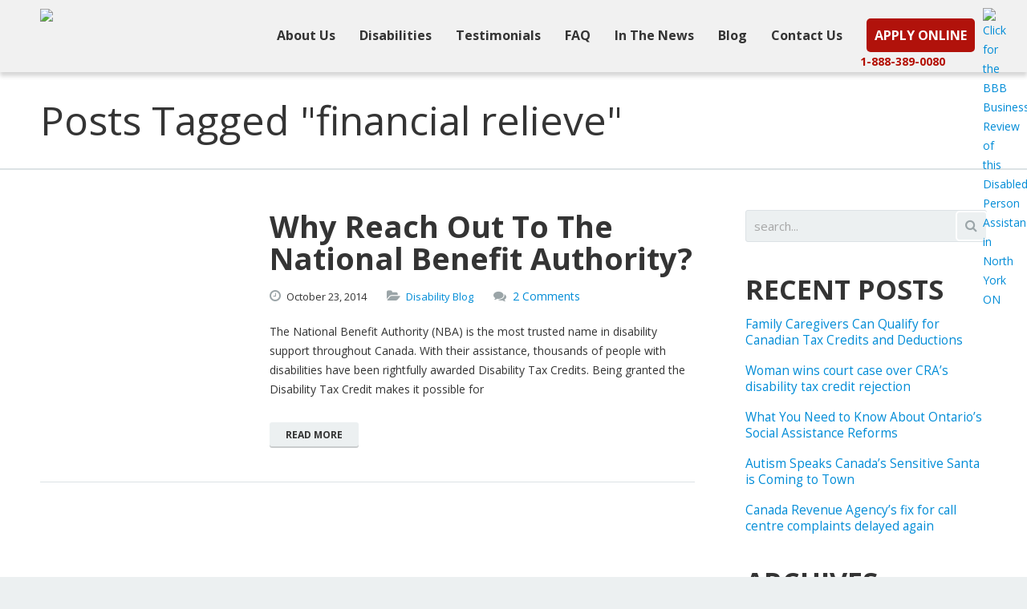

--- FILE ---
content_type: text/html; charset=UTF-8
request_url: https://www.thenba.ca/tag/financial-relieve/
body_size: 22839
content:
<!DOCTYPE HTML>
<html lang="en-US" prefix="og: http://ogp.me/ns#">
<head>
<meta name="p:domain_verify" content="dba2a4c545f9f015ae50768c09f74ce1"/>
	<meta charset="UTF-8">
	<title>financial relieve Archives - The National Benefit Authority</title>

	<meta name="viewport" content="width=device-width, initial-scale=1, maximum-scale=1">

	<link rel="shortcut icon" href="https://www.thenba.ca/wp-content/uploads/2014/04/favicon8.ico">	
<!-- This site is optimized with the Yoast SEO plugin v10.0.1 - https://yoast.com/wordpress/plugins/seo/ -->
<meta name="robots" content="noindex,follow"/>
<meta property="og:locale" content="en_US" />
<meta property="og:type" content="object" />
<meta property="og:title" content="financial relieve Archives - The National Benefit Authority" />
<meta property="og:url" content="https://www.thenba.ca/tag/financial-relieve/" />
<meta property="og:site_name" content="The National Benefit Authority" />
<meta name="twitter:card" content="summary_large_image" />
<meta name="twitter:title" content="financial relieve Archives - The National Benefit Authority" />
<!-- / Yoast SEO plugin. -->

<link rel='dns-prefetch' href='//fonts.googleapis.com' />
<link rel='dns-prefetch' href='//s.w.org' />
<link rel='dns-prefetch' href='//dsms0mj1bbhn4.cloudfront.net' />
<link rel='dns-prefetch' href='//apps.shareaholic.com' />
<link rel='dns-prefetch' href='//grace.shareaholic.com' />
<link rel='dns-prefetch' href='//analytics.shareaholic.com' />
<link rel='dns-prefetch' href='//recs.shareaholic.com' />
<link rel='dns-prefetch' href='//go.shareaholic.com' />
<link rel='dns-prefetch' href='//partner.shareaholic.com' />
<link rel="alternate" type="application/rss+xml" title="The National Benefit Authority &raquo; Feed" href="https://www.thenba.ca/feed/" />
<link rel="alternate" type="application/rss+xml" title="The National Benefit Authority &raquo; Comments Feed" href="https://www.thenba.ca/comments/feed/" />
<link rel="alternate" type="application/rss+xml" title="The National Benefit Authority &raquo; financial relieve Tag Feed" href="https://www.thenba.ca/tag/financial-relieve/feed/" />
<!-- Powered by Shareaholic; Grow your audience faster! - https://www.shareaholic.com -->
<link rel='preload' href='//dsms0mj1bbhn4.cloudfront.net/assets/pub/shareaholic.js' as='script' />
<script data-cfasync='false'>
  //<![CDATA[
    _SHR_SETTINGS = {"endpoints":{"local_recs_url":"https:\/\/www.thenba.ca\/wp-admin\/admin-ajax.php?action=shareaholic_permalink_related","ajax_url":"https:\/\/www.thenba.ca\/wp-admin\/admin-ajax.php","share_counts_url":"https:\/\/www.thenba.ca\/wp-admin\/admin-ajax.php?action=shareaholic_share_counts_api"}};
  //]]>
</script>
<script data-cfasync='false'
        src='//dsms0mj1bbhn4.cloudfront.net/assets/pub/shareaholic.js'
        data-shr-siteid='08bd4b3aee213cb3cc0bf87d0d714f26' async >
</script>

<!-- Shareaholic Content Tags -->
<meta name='shareaholic:site_name' content='The National Benefit Authority' />
<meta name='shareaholic:language' content='en-US' />
<meta name='shareaholic:article_visibility' content='private' />
<meta name='shareaholic:site_id' content='08bd4b3aee213cb3cc0bf87d0d714f26' />
<meta name='shareaholic:wp_version' content='8.12.1' />

<!-- Shareaholic Content Tags End -->
		<script type="text/javascript">
			window._wpemojiSettings = {"baseUrl":"https:\/\/s.w.org\/images\/core\/emoji\/11.2.0\/72x72\/","ext":".png","svgUrl":"https:\/\/s.w.org\/images\/core\/emoji\/11.2.0\/svg\/","svgExt":".svg","source":{"concatemoji":"https:\/\/www.thenba.ca\/wp-includes\/js\/wp-emoji-release.min.js?ver=798419f6eeb4b67c1870a73b03428f25"}};
			!function(a,b,c){function d(a,b){var c=String.fromCharCode;l.clearRect(0,0,k.width,k.height),l.fillText(c.apply(this,a),0,0);var d=k.toDataURL();l.clearRect(0,0,k.width,k.height),l.fillText(c.apply(this,b),0,0);var e=k.toDataURL();return d===e}function e(a){var b;if(!l||!l.fillText)return!1;switch(l.textBaseline="top",l.font="600 32px Arial",a){case"flag":return!(b=d([55356,56826,55356,56819],[55356,56826,8203,55356,56819]))&&(b=d([55356,57332,56128,56423,56128,56418,56128,56421,56128,56430,56128,56423,56128,56447],[55356,57332,8203,56128,56423,8203,56128,56418,8203,56128,56421,8203,56128,56430,8203,56128,56423,8203,56128,56447]),!b);case"emoji":return b=d([55358,56760,9792,65039],[55358,56760,8203,9792,65039]),!b}return!1}function f(a){var c=b.createElement("script");c.src=a,c.defer=c.type="text/javascript",b.getElementsByTagName("head")[0].appendChild(c)}var g,h,i,j,k=b.createElement("canvas"),l=k.getContext&&k.getContext("2d");for(j=Array("flag","emoji"),c.supports={everything:!0,everythingExceptFlag:!0},i=0;i<j.length;i++)c.supports[j[i]]=e(j[i]),c.supports.everything=c.supports.everything&&c.supports[j[i]],"flag"!==j[i]&&(c.supports.everythingExceptFlag=c.supports.everythingExceptFlag&&c.supports[j[i]]);c.supports.everythingExceptFlag=c.supports.everythingExceptFlag&&!c.supports.flag,c.DOMReady=!1,c.readyCallback=function(){c.DOMReady=!0},c.supports.everything||(h=function(){c.readyCallback()},b.addEventListener?(b.addEventListener("DOMContentLoaded",h,!1),a.addEventListener("load",h,!1)):(a.attachEvent("onload",h),b.attachEvent("onreadystatechange",function(){"complete"===b.readyState&&c.readyCallback()})),g=c.source||{},g.concatemoji?f(g.concatemoji):g.wpemoji&&g.twemoji&&(f(g.twemoji),f(g.wpemoji)))}(window,document,window._wpemojiSettings);
		</script>
		<style type="text/css">
img.wp-smiley,
img.emoji {
	display: inline !important;
	border: none !important;
	box-shadow: none !important;
	height: 1em !important;
	width: 1em !important;
	margin: 0 .07em !important;
	vertical-align: -0.1em !important;
	background: none !important;
	padding: 0 !important;
}
</style>
	<link rel='stylesheet' id='wp-block-library-css'  href='https://www.thenba.ca/wp-includes/css/dist/block-library/style.min.css?ver=798419f6eeb4b67c1870a73b03428f25' type='text/css' media='all' />
<link rel='stylesheet' id='cf7msm_styles-css'  href='https://www.thenba.ca/wp-content/plugins/contact-form-7-multi-step-module/resources/cf7msm.css?ver=3.0.9' type='text/css' media='all' />
<link rel='stylesheet' id='contact-form-7-css'  href='https://www.thenba.ca/wp-content/plugins/contact-form-7/includes/css/styles.css?ver=798419f6eeb4b67c1870a73b03428f25' type='text/css' media='all' />
<link rel='stylesheet' id='fancybox-style-css'  href='https://www.thenba.ca/wp-content/plugins/light/css/jquery.fancybox.css?ver=798419f6eeb4b67c1870a73b03428f25' type='text/css' media='all' />
<link rel='stylesheet' id='wp-pagenavi-css'  href='https://www.thenba.ca/wp-content/plugins/wp-pagenavi/pagenavi-css.css?ver=2.70' type='text/css' media='all' />
<link rel='stylesheet' id='us-body-text-font-css'  href='https://fonts.googleapis.com/css?family=Open+Sans%3A400%2C700%2C400italic%2C700italic&#038;subset=latin&#038;ver=798419f6eeb4b67c1870a73b03428f25' type='text/css' media='all' />
<link rel='stylesheet' id='open-sans-condensed-css'  href='https://fonts.googleapis.com/css?family=Open+Sans+Condensed%3A300%2C700%2C300italic&#038;subset=latin&#038;ver=798419f6eeb4b67c1870a73b03428f25' type='text/css' media='all' />
<link rel='stylesheet' id='us-heading-font-css'  href='https://fonts.googleapis.com/css?family=Open+Sans%3A400%2C300%2C700&#038;subset=latin&#038;ver=798419f6eeb4b67c1870a73b03428f25' type='text/css' media='all' />
<link rel='stylesheet' id='motioncss-css'  href='https://www.thenba.ca/wp-content/themes/Astra2/css/motioncss.css?ver=1.1' type='text/css' media='all' />
<link rel='stylesheet' id='motioncss-widgets-css'  href='https://www.thenba.ca/wp-content/themes/Astra2/css/motioncss-widgets.css?ver=1.1' type='text/css' media='all' />
<link rel='stylesheet' id='font-awesome-css'  href='https://www.thenba.ca/wp-content/themes/Astra2/css/font-awesome.css?ver=1.1' type='text/css' media='all' />
<link rel='stylesheet' id='magnific-popup-css'  href='https://www.thenba.ca/wp-content/themes/Astra2/css/magnific-popup.css?ver=1.1' type='text/css' media='all' />
<link rel='stylesheet' id='wp-widgets-css'  href='https://www.thenba.ca/wp-content/themes/Astra2/css/wp-widgets.css?ver=1.1' type='text/css' media='all' />
<link rel='stylesheet' id='style-css'  href='https://www.thenba.ca/wp-content/themes/Astra2/css/style.css?ver=1.1' type='text/css' media='all' />
<link rel='stylesheet' id='responsive-css'  href='https://www.thenba.ca/wp-content/themes/Astra2/css/responsive.css?ver=1.1' type='text/css' media='all' />
<link rel='stylesheet' id='animation-css'  href='https://www.thenba.ca/wp-content/themes/Astra2/css/animation.css?ver=1.1' type='text/css' media='all' />
<link rel='stylesheet' id='bxslider-css'  href='https://www.thenba.ca/wp-content/themes/Astra2/css/jquery.bxslider.css?ver=1.1' type='text/css' media='all' />
<link rel='stylesheet' id='custom-style-css'  href='https://www.thenba.ca/wp-content/themes/Astra2/css/custom.css?ver=1.1' type='text/css' media='all' />
<script type='text/javascript' src='https://www.thenba.ca/wp-includes/js/jquery/jquery.js?ver=1.12.4'></script>
<script type='text/javascript' src='https://www.thenba.ca/wp-includes/js/jquery/jquery-migrate.min.js?ver=1.4.1'></script>
<link rel='https://api.w.org/' href='https://www.thenba.ca/wp-json/' />
<link rel="EditURI" type="application/rsd+xml" title="RSD" href="https://www.thenba.ca/xmlrpc.php?rsd" />
<link rel="wlwmanifest" type="application/wlwmanifest+xml" href="https://www.thenba.ca/wp-includes/wlwmanifest.xml" /> 

<script type="text/javascript">
(function(url){
	if(/(?:Chrome\/26\.0\.1410\.63 Safari\/537\.31|WordfenceTestMonBot)/.test(navigator.userAgent)){ return; }
	var addEvent = function(evt, handler) {
		if (window.addEventListener) {
			document.addEventListener(evt, handler, false);
		} else if (window.attachEvent) {
			document.attachEvent('on' + evt, handler);
		}
	};
	var removeEvent = function(evt, handler) {
		if (window.removeEventListener) {
			document.removeEventListener(evt, handler, false);
		} else if (window.detachEvent) {
			document.detachEvent('on' + evt, handler);
		}
	};
	var evts = 'contextmenu dblclick drag dragend dragenter dragleave dragover dragstart drop keydown keypress keyup mousedown mousemove mouseout mouseover mouseup mousewheel scroll'.split(' ');
	var logHuman = function() {
		if (window.wfLogHumanRan) { return; }
		window.wfLogHumanRan = true;
		var wfscr = document.createElement('script');
		wfscr.type = 'text/javascript';
		wfscr.async = true;
		wfscr.src = url + '&r=' + Math.random();
		(document.getElementsByTagName('head')[0]||document.getElementsByTagName('body')[0]).appendChild(wfscr);
		for (var i = 0; i < evts.length; i++) {
			removeEvent(evts[i], logHuman);
		}
	};
	for (var i = 0; i < evts.length; i++) {
		addEvent(evts[i], logHuman);
	}
})('//www.thenba.ca/?wordfence_lh=1&hid=225152275E22CEA85512876DBCCA8A85');
</script><meta name="google-site-verification" content="h0MnXpj_j8j0QDdwFX064Zs_BabpFfEBbdAmt8RJxcw" />
<meta name="p:domain_verify" content="9e38ad537ee749a49a935fc94c2a3900"/>

<!----OLD CODE GOES HERE------>

<script type="text/javascript">
// Check if browser supports HTML5 input placeholder
function supports_input_placeholder() {
	var i = document.createElement('input');
	return 'placeholder' in i;
}

// Change input text on focus
if (!supports_input_placeholder()) {
	jQuery('.wpcf7-text').each(function() {
    	var self = jQuery(this);
		var value = jQuery.trim(self.val());
		if(value == '') self.val(self.attr('placeholder'));
    });
	jQuery('.wpcf7-text').focus(function(){
		var self = jQuery(this);
		if (self.val() == self.attr('placeholder')) self.val('');
	}).blur(function(){
		var self = jQuery(this);
		var value = jQuery.trim(self.val());
		if(value == '') self.val(self.attr('placeholder'));
	});
}

		</script>
<script>
   function chooseFile() {
      $("#fileInput").click();
   }
</script>
<!--heat map tracking script from CrazyEgg-->
<script type="text/javascript">
setTimeout(function(){var a=document.createElement("script");
var b=document.getElementsByTagName("script")[0];
a.src=document.location.protocol+"//script.crazyegg.com/pages/scripts/0022/7042.js?"+Math.floor(new Date().getTime()/3600000);
a.async=true;a.type="text/javascript";b.parentNode.insertBefore(a,b)}, 1);
</script>
<!--end heat map tracking script from CrazyEgg-->
<!-- Facebook Pixel Code -->
<script>
!function(f,b,e,v,n,t,s)
{if(f.fbq)return;n=f.fbq=function(){n.callMethod?
n.callMethod.apply(n,arguments):n.queue.push(arguments)};
if(!f._fbq)f._fbq=n;n.push=n;n.loaded=!0;n.version='2.0';
n.queue=[];t=b.createElement(e);t.async=!0;
t.src=v;s=b.getElementsByTagName(e)[0];
s.parentNode.insertBefore(t,s)}(window,document,'script',
'https://connect.facebook.net/en_US/fbevents.js');
 fbq('init', '531422713671016'); 
fbq('track', 'PageView');
</script>
<noscript>
 <img height="1" width="1" 
src="https://www.facebook.com/tr?id=531422713671016&ev=PageView
&noscript=1"/>
</noscript>
<!-- End Facebook Pixel Code -->
<!-- Hotjar Tracking Code for www.thenba.ca -->
<script>
    (function(h,o,t,j,a,r){
        h.hj=h.hj||function(){(h.hj.q=h.hj.q||[]).push(arguments)};
        h._hjSettings={hjid:404138,hjsv:5};
        a=o.getElementsByTagName('head')[0];
        r=o.createElement('script');r.async=1;
        r.src=t+h._hjSettings.hjid+j+h._hjSettings.hjsv;
        a.appendChild(r);
    })(window,document,'//static.hotjar.com/c/hotjar-','.js?sv=');
</script>
<script type="text/javascript">
(function(a,e,c,f,g,h,b,d){var k={ak:"873357915",cl:"k5TaCNm6pHEQ28S5oAM",autoreplace:"(877) 713-3887"};a[c]=a[c]||function(){(a[c].q=a[c].q||[]).push(arguments)};a[g]||(a[g]=k.ak);b=e.createElement(h);b.async=1;b.src="//www.gstatic.com/wcm/loader.js";d=e.getElementsByTagName(h)[0];d.parentNode.insertBefore(b,d);a[f]=function(b,d,e){a[c](2,b,k,d,null,new Date,e)};a[f]()})(window,document,"_googWcmImpl","_googWcmGet","_googWcmAk","script");
</script>
<!-- Google Tag Manager -->

<script>(function(w,d,s,l,i){w[l]=w[l]||[];w[l].push({'gtm.start':
new Date().getTime(),event:'gtm.js'});var f=d.getElementsByTagName(s)[0],
j=d.createElement(s),dl=l!='dataLayer'?'&l='+l:'';j.async=true;j.src=
'https://www.googletagmanager.com/gtm.js?id='+i+dl;f.parentNode.insertBefore(j,f);
})(window,document,'script','dataLayer','GTM-NMDFKM');</script>
<!-- End Google Tag Manager -->
</head>

<body class="archive tag tag-financial-relieve tag-324 l-body wpb-js-composer js-comp-ver-3.6.10.1 vc_responsive" >

<!-- Google Tag Manager (noscript) -->
<noscript><iframe src="https://www.googletagmanager.com/ns.html?id=GTM-NMDFKM" height="0" width="0" style="display:none;visibility:hidden"></iframe></noscript>
<!-- End Google Tag Manager (noscript) -->

<style id="us_fonts_inline">
/* Main Text Font */

body,
p,
td,
.w-portfolio .w-portfolio-item .w-portfolio-item-title {
	font-family: 'Open Sans';
}

body,
p,
td {
	font-size: 14px;
	line-height: 24px;
}

/* Navigation Text Font */

.l-subheader.at_middle .w-nav-item {
	font-family: 'Open Sans';
}

.l-subheader.at_middle .w-nav-item {
	font-size: 15px;
}

/* Heading Text Font */

h1,
h2,
h3,
h4,
h5,
h6,
.w-pricing-item-title,
.w-pricing-item-price,
.w-shortblog-entry-meta-date-day {
	font-family: 'Open Sans';
}

h1 {
	font-size: 64px;
	line-height: 64px;
}

h2 {
	font-size: 30px;
	line-height: 40px;
}

h3 {
	font-size: 24px;
	line-height: 34px;
}

h4 {
	font-size: 20px;
	line-height: 40px;
}

h5 {
	font-size: 14px;
	line-height: 36px;
}

h6 {
	font-size: 16px;
	line-height: 24px;
}

</style>
<style id="us_colors_inline">
/*************************** BODY ***************************/

/* Body Background color */
body {
	background-color: #ecf0f1;
	}



/*************************** HEADER ***************************/

/* Header Background color */
.l-subheader.at_middle,
.l-subheader.at_middle .w-nav-item.level_2:hover .w-nav-anchor.level_2,
.l-subheader.at_middle .w-nav-item.level_2.active:hover .w-nav-anchor.level_2,
.l-subheader.at_middle .w-nav-item.level_2.current-menu-item:hover .w-nav-anchor.level_2,
.l-subheader.at_middle .w-nav-item.level_2.current-menu-ancestor:hover .w-nav-anchor.level_2,
.l-subheader.at_middle .w-nav-item.level_3:hover .w-nav-anchor.level_3,
.l-subheader.at_middle .w-nav-item.level_3.active:hover .w-nav-anchor.level_3,
.l-subheader.at_middle .w-nav-item.level_3.current-menu-item:hover .w-nav-anchor.level_3,
.l-subheader.at_middle .w-nav-item.level_3.current-menu-ancestor:hover .w-nav-anchor.level_3,
.l-subheader.at_middle .w-search-input input {
	background-color: #f1f1f1;
	}

/* Header Alternate Background Color */
.l-subheader.at_top,
.l-subheader.at_middle .w-nav-item.level_1:hover .w-nav-anchor.level_1,
.l-subheader.at_middle .w-nav-list.level_2,
.l-subheader.at_middle .w-nav-list.level_3,
.w-lang.layout_dropdown .w-lang-list .w-lang-item {
	background-color: #f1f1f1;
	}
	
/* Border Color */
.l-subheader.at_top,
.l-subheader.at_middle,
.l-subheader.at_middle .w-nav.touch_enabled .w-nav-anchor {
	border-color: #f1f1f1;
	}
	
/* Fade Elements Color */
.l-subheader.at_top .w-contacts,
.l-subheader.at_top .w-contacts-item-value a,
.l-subheader.at_top .w-socials-item-link,
.w-lang.layout_dropdown .w-lang-list .w-lang-item,
.w-lang.layout_dropdown .w-lang-current {
	color: #75818a;
	}
	
/* Navigation Color */
.w-logo-title,
.l-subheader.at_middle .w-nav-control,
.l-subheader.at_middle .w-nav-anchor.level_1,
.l-subheader.at_middle .w-nav-list.level_2 .w-nav-anchor,
.l-subheader.at_middle .w-search-show,
.l-subheader.at_middle .w-search-input input,
.l-subheader.at_middle .w-search.submit_inside .w-search-submit,
.l-subheader.at_middle .w-search-close {
	color: #343434;
	}

/* Navigation Hover Color */
.l-subheader.at_top .w-contacts-item-value a:hover,
.w-lang.layout_dropdown .w-lang-list .w-lang-item:hover,
.w-lang.layout_dropdown .w-lang-current:hover,
.l-subheader.at_middle .w-nav-control:hover,
.l-subheader.at_middle .w-nav-item.level_1:hover .w-nav-anchor.level_1,
.l-subheader.at_middle .w-nav-item.level_1.active:hover .w-nav-anchor.level_1,
.l-subheader.at_middle .w-nav-item.level_1.current-menu-item:hover .w-nav-anchor.level_1,
.l-subheader.at_middle .w-nav-item.level_1.current-menu-ancestor:hover .w-nav-anchor.level_1,
.l-subheader.at_middle .w-nav-item.level_2:hover .w-nav-anchor.level_2,
.l-subheader.at_middle .w-nav-item.level_2.active:hover .w-nav-anchor.level_2,
.l-subheader.at_middle .w-nav-item.level_2.current-menu-item:hover .w-nav-anchor.level_2,
.l-subheader.at_middle .w-nav-item.level_2.current-menu-ancestor:hover .w-nav-anchor.level_2,
.l-subheader.at_middle .w-nav-item.level_3:hover .w-nav-anchor.level_3,
.l-subheader.at_middle .w-nav-item.level_3.active:hover .w-nav-anchor.level_3,
.l-subheader.at_middle .w-nav-item.level_3.current-menu-item:hover .w-nav-anchor.level_3,
.l-subheader.at_middle .w-nav-item.level_3.current-menu-ancestor:hover .w-nav-anchor.level_3,
.l-subheader.at_middle .w-search-show:hover,
.l-subheader.at_middle .w-search.submit_inside .w-search-submit:hover,
.l-subheader.at_middle .w-search-close:hover {
	color: #343434;
	}
.l-subheader.at_middle .w-nav-anchor.level_1:after  {
	background-color: #343434;
	}

/* Navigation Active Color */
.l-subheader.at_middle .w-nav-item.level_1.active .w-nav-anchor.level_1,
.l-subheader.at_middle .w-nav-item.level_1.current-menu-item .w-nav-anchor.level_1,
.l-subheader.at_middle .w-nav-item.level_1.current-menu-ancestor .w-nav-anchor.level_1,
.l-subheader.at_middle .w-nav-item.level_2.active .w-nav-anchor.level_2,
.l-subheader.at_middle .w-nav-item.level_2.current-menu-item .w-nav-anchor.level_2,
.l-subheader.at_middle .w-nav-item.level_2.current-menu-ancestor .w-nav-anchor.level_2,
.l-subheader.at_middle .w-nav-item.level_3.active .w-nav-anchor.level_3,
.l-subheader.at_middle .w-nav-item.level_3.current-menu-item .w-nav-anchor.level_3,
.l-subheader.at_middle .w-nav-item.level_3.current-menu-ancestor .w-nav-anchor.level_3 {
	color: #b1120b;
	}



/*************************** MAIN CONTENT ***************************/

/* Background Color */
.l-canvas,
.g-hr-h i,
.w-clients-itemgroup,
.w-clients-nav,
.w-filters-item-link:hover,
.w-iconbox.icon_top .w-iconbox-h,
.w-pagehead-nav .w-pagehead-nav-h .w-pagehead-nav-item,
.w-search.submit_inside .w-search-submit:hover,
.w-tabs-item.active,
.w-timeline-item,
.w-timeline-section-title,
.w-timeline.type_vertical .w-timeline-section-content,
.flex-direction-nav a,
.tp-leftarrow.default,
.tp-rightarrow.default {
	background-color: #ffffff;
	}
.color_primary .w-iconbox.icon_top .w-iconbox-h,
.color_alternate .w-iconbox.icon_top .w-iconbox-h {
	border-color: #ffffff;
	}
.g-btn.type_outline:hover {
	color: #ffffff;
	}

/* Alternate Background Color */
.g-btn.type_default,
input[type="text"],
input[type="password"],
input[type="email"],
textarea,
select,
.l-submain.for_filters,
.w-blog.imgpos_atleft .w-blog-entry.format-audio .w-blog-entry-preview-icon,
.w-blog.imgpos_atleft .w-blog-entry.format-gallery .w-blog-entry-preview-icon,
.w-blog.imgpos_atleft .w-blog-entry.format-link .w-blog-entry-preview-icon,
.w-blog.imgpos_atleft .w-blog-entry.format-quote .w-blog-entry-preview-icon,
.w-blog.imgpos_atleft .w-blog-entry.format-status .w-blog-entry-preview-icon,
.w-blog.imgpos_atleft .w-blog-entry.format-video .w-blog-entry-preview-icon,
.w-clients-nav:hover,
.w-portfolio-item-meta,
.w-pricing-item-price,
.w-shortblog-entry-meta-date,
.w-tabs-list,
.w-tabs.layout_accordion .w-tabs-section-title:hover,
.w-tags.layout_block .w-tags-item-link,
.w-testimonial-text,
.w-timeline-list:before,
.w-timeline.type_vertical .w-timeline-section:before {
	background-color: #ecf0f1;
	}
.w-testimonial-person:before {
	border-top-color: #ecf0f1;
	}

/* Border Color */
.l-submain,
.g-hr-h,
input[type="text"],
input[type="password"],
input[type="email"],
textarea,
select,
.w-blog-entry,
.w-blog-entry.sticky,
.w-blog.type_masonry .w-blog-entry.sticky,
.w-bloglist,
.w-bloglist.date_atbottom .w-bloglist-entry,
.w-blogpost,
.w-comments-list,
.w-comments-item,
.w-iconbox.icon_top .w-iconbox-h,
.w-nav-list.layout_ver .w-nav-anchor,
.w-pricing-item-h,
.w-portfolio-item-meta,
.w-shortblog-entry-meta-date,
.w-tabs.layout_accordion,
.w-tabs.layout_accordion .w-tabs-section,
.w-timeline.type_vertical .w-timeline-section-content,
#wp-calendar thead th,
#wp-calendar tbody td,
#wp-calendar tfoot td,
.widget.widget_nav_menu .menu-item a,
.widget.widget_nav_menu .menu-item a:hover {
	border-color: #dce2e5;
	}
.g-hr-h i,
.page-404 i {
	color: #dce2e5;
	}
.g-pagination-item {
	box-shadow: 0 0 0 2px #dce2e5 inset;
	}
.g-pagination-item:hover {
	box-shadow: 0 0 0 20px #dce2e5 inset;
	}

/* Heading Color */
.g-html h1,
.g-html h2,
.g-html h3,
.g-html h4,
.g-html h5,
.g-html h6,
input[type="text"],
input[type="password"],
input[type="email"],
textarea,
select,
.g-btn.type_default:hover,
.w-blog-entry-title,
.color_primary .w-iconbox.icon_top .w-iconbox-h .w-iconbox-text-title,
.color_alternate .w-iconbox.icon_top .w-iconbox-h .w-iconbox-text-title,
.w-tabs-item:hover {
	color: #343434;
	}
.g-btn.type_outline:before {
	box-shadow: 0 0 0 2px #343434 inset;
	}
.g-btn.type_outline:hover:before {
	box-shadow: 0 0 0 26px #343434 inset;
	}

/* Text Color */
.l-canvas,
.g-btn.type_default,
.g-btn.type_outline,
.g-pagination-item,
.w-clients-nav,
.w-clients-nav:hover,
.w-filters-item-link,
.w-iconbox.icon_top .w-iconbox-h,
.w-nav-list.layout_ver .w-nav-anchor,
.w-pagehead h1,
.w-socials-item-link,
.w-tags-item-link,
.widget.widget_archive ul li a,
.widget.widget_categories ul li a,
.widget.widget_nav_menu .menu-item a {
	color: #343434;
	}

/* Primary Color */
a,
.w-blog.imgpos_atleft .w-blog-entry.format-audio .w-blog-entry-link:hover .w-blog-entry-preview-icon,
.w-blog.imgpos_atleft .w-blog-entry.format-gallery .w-blog-entry-link:hover .w-blog-entry-preview-icon,
.w-blog.imgpos_atleft .w-blog-entry.format-link .w-blog-entry-link:hover .w-blog-entry-preview-icon,
.w-blog.imgpos_atleft .w-blog-entry.format-quote .w-blog-entry-link:hover .w-blog-entry-preview-icon,
.w-blog.imgpos_atleft .w-blog-entry.format-status .w-blog-entry-link:hover .w-blog-entry-preview-icon,
.w-blog.imgpos_atleft .w-blog-entry.format-video .w-blog-entry-link:hover .w-blog-entry-preview-icon,
.w-blog-entry-link:hover .w-blog-entry-title-h,
.w-filters-item-link:hover,
.w-filters-item.active .w-filters-item-link,
.color_primary .w-iconbox.icon_top .w-iconbox-text-link,
.color_alternate .w-iconbox.icon_top .w-iconbox-text-link,
.w-nav-list.layout_ver .w-nav-anchor:hover,
.w-nav-list.layout_ver .active .w-nav-anchor.level_1,
.w-shortblog-entry-title-h,
.w-tabs-item.active,
.w-tabs.layout_accordion .w-tabs-section.active .w-tabs-section-title,
.widget.widget_nav_menu .menu-item.current-menu-item > a,
.widget.widget_nav_menu .menu-item.current-menu-ancestor > a {
	color: #008cd7;
	}
.color_primary,
.g-btn.type_primary,
input[type="submit"],
.g-pagination-item.active,
.w-actionbox.color_primary,
.l-main .w-contacts-item i,
.w-iconbox-icon,
.w-pricing-item.type_featured .w-pricing-item-title,
.w-team-member-links-item:hover,
.w-timeline-item.active,
.w-timeline-section.active .w-timeline-section-title {
	background-color: #008cd7;
	}
.g-html blockquote,
.w-clients.columns_5 .w-clients-item:hover,
.w-filters-item.active .w-filters-item-link,
.w-tabs-item.active {
	border-color: #008cd7;
	}
.w-timeline-item,
.w-timeline-section-title {
	box-shadow: 0 0 0 2px #008cd7 inset;
	}
.w-timeline-item:hover,
.w-timeline-section-title:hover {
	box-shadow: 0 0 0 30px #008cd7 inset;
	}

/* Secondary Color */
a:hover,
a:active,
.w-blog.type_masonry .w-blog-entry-meta a:hover,
.color_primary .w-iconbox.icon_top .w-iconbox-text-link:hover,
.color_alternate .w-iconbox.icon_top .w-iconbox-text-link:hover,
.w-shortblog-entry-link:hover .w-shortblog-entry-title-h,
.w-tags-item-link:hover,
.widget.widget_archive ul li a:hover,
.widget.widget_categories ul li a:hover,
.widget.widget_nav_menu .menu-item a:hover,
.widget.widget_tag_cloud .tagcloud a:hover {
	color: #b1120c;
	}
.g-btn.type_secondary,
.w-iconbox:hover .w-iconbox-icon,
.w-pagehead-nav .w-pagehead-nav-h .w-pagehead-nav-item:hover,
.w-pricing-item-title,
.w-tags.layout_block .w-tags-item-link:hover {
	background-color: #b1120c;
	}
.w-iconbox-icon:before {
	box-shadow: 0 0 0 3px #b1120c;
	}

/* Fade Elements Color */
.w-blog-entry-meta-date i,
.w-blog-entry-meta-author i,
.w-blog-entry-meta-tags i,
.w-blog-entry-meta-comments i,
.w-blogpost-meta,
.w-blog.imgpos_atleft .w-blog-entry.format-audio .w-blog-entry-preview-icon,
.w-blog.imgpos_atleft .w-blog-entry.format-gallery .w-blog-entry-preview-icon,
.w-blog.imgpos_atleft .w-blog-entry.format-link .w-blog-entry-preview-icon,
.w-blog.imgpos_atleft .w-blog-entry.format-quote .w-blog-entry-preview-icon,
.w-blog.imgpos_atleft .w-blog-entry.format-status .w-blog-entry-preview-icon,
.w-blog.imgpos_atleft .w-blog-entry.format-video .w-blog-entry-preview-icon,
.w-blog.type_masonry .w-blog-entry-meta-date,
.w-blog.type_masonry .w-blog-entry-meta-author,
.w-blog.type_masonry .w-blog-entry-meta-tags,
.w-blog.type_masonry .w-blog-entry-meta-comments,
.w-blog.type_masonry .w-blog-entry-meta a,
.w-bloglist-entry-date,
.w-bloglist-entry-author,
.w-clients-nav,
.w-clients-nav:hover,
.w-comments-item-date,
.w-nav-list.layout_ver .w-nav-anchor:before,
.w-pagehead p,
.w-pagehead-nav .w-pagehead-nav-h .w-pagehead-nav-item,
.w-portfolio-item-meta i,
.w-search.submit_inside .w-search-submit:before,
.for_faq .w-tabs-section-title-icon,
.w-team-member-role,
.w-testimonial-person i,
.flex-direction-nav a,
.tp-leftarrow.default,
.tp-rightarrow.default,
#wp-calendar thead th,
.widget.widget_archive ul li:before,
.widget.widget_categories ul li:before,
.widget.widget_nav_menu .menu-item a:before,
.widget.widget_recent_entries ul li span,
.widget.widget_rss ul li span,
.widget.widget_rss ul li cite,
.widget.widget_tag_cloud .tagcloud a {
	color: #9ba5a8;
	}
input[type="text"]:focus,
input[type="password"]:focus,
input[type="email"]:focus,
textarea:focus,
select:focus {
	border-color: #9ba5a8;
	box-shadow: 0 0 0 1px #9ba5a8;
	}



/*************************** ALTERNATE CONTENT ***************************/

/* Background Color */
.color_alternate,
.color_alternate .g-hr-h i,
.color_alternate .w-clients-itemgroup,
.color_alternate .w-clients-nav,
.color_alternate .w-tabs-item.active,
.color_alternate .w-timeline-item,
.color_alternate .w-timeline-section-title,
.color_alternate .w-timeline.type_vertical .w-timeline-section-content {
	background-color: #f1f1f1;
	}
.color_alternate .g-btn.type_outline:hover {
	color: #f1f1f1;
	}

/* Alternate Background Color */
.color_alternate .g-btn.type_default,
.color_alternate input[type="text"],
.color_alternate input[type="password"],
.color_alternate input[type="email"],
.color_alternate textarea,
.color_alternate select,
.color_alternate .w-clients-nav:hover,
.color_alternate .w-portfolio-item-meta,
.color_alternate .w-pricing-item-price,
.color_alternate .w-shortblog-entry-meta-date,
.color_alternate .w-tabs-list,
.color_alternate .w-tabs.layout_accordion .w-tabs-section-title:hover,
.color_alternate .w-tags.layout_block .w-tags-item-link,
.color_alternate .w-testimonial-text,
.color_alternate .w-timeline-list:before,
.color_alternate .w-timeline.type_vertical .w-timeline-section:before {
	background-color: #f1f1f1;
	}
.color_alternate .w-testimonial-person:before {
	border-top-color: #f1f1f1;
	}

/* Border Color */
.color_alternate .l-submain,
.color_alternate .g-hr-h,
.color_alternate input[type="text"],
.color_alternate input[type="password"],
.color_alternate input[type="email"],
.color_alternate textarea,
.color_alternate select,
.color_alternate .w-blog-entry,
.color_alternate .w-blog-entry.sticky,
.color_alternate .w-blog.type_masonry .w-blog-entry.sticky,
.color_alternate .w-bloglist,
.color_alternate .w-bloglist.date_atbottom .w-bloglist-entry,
.color_alternate .w-blogpost,
.color_alternate .w-comments-list,
.color_alternate .w-comments-item,
.color_alternate .w-nav-list.layout_ver .w-nav-anchor,
.color_alternate .w-pricing-item-h,
.color_alternate .w-portfolio-item-meta,
.color_alternate .w-shortblog-entry-meta-date,
.color_alternate .w-tabs.layout_accordion,
.color_alternate .w-tabs.layout_accordion .w-tabs-section,
.color_alternate .w-timeline.type_vertical .w-timeline-section-content,
.color_alternate #wp-calendar thead th,
.color_alternate #wp-calendar tbody td,
.color_alternate #wp-calendar tfoot td,
.color_alternate .widget.widget_nav_menu .menu-item a,
.color_alternate .widget.widget_nav_menu .menu-item a:hover {
	border-color: #f1f1f1;
	}
.color_alternate .g-hr-h i,
.color_alternate .page-404 i {
	color: #f1f1f1;
	}
.color_alternate .g-pagination-item {
	box-shadow: 0 0 0 2px #f1f1f1 inset;
	}
.color_alternate .g-pagination-item:hover {
	box-shadow: 0 0 0 20px #f1f1f1 inset;
	}

/* Heading Color */
.color_alternate h1,
.color_alternate h2,
.color_alternate h3,
.color_alternate h4,
.color_alternate h5,
.color_alternate h6,
.color_alternate input[type="text"],
.color_alternate input[type="password"],
.color_alternate input[type="email"],
.color_alternate textarea,
.color_alternate select,
.color_alternate .g-btn.type_default:hover,
.color_alternate .w-blog-entry-title,
.color_alternate .w-tabs-item:hover {
	color: #343434;
	}
.color_alternate .g-btn.type_outline:before {
	box-shadow: 0 0 0 2px #343434 inset;
	}
.color_alternate .g-btn.type_outline:hover:before {
	box-shadow: 0 0 0 26px #343434 inset;
	}

/* Text Color */
.color_alternate,
.color_alternate .g-btn.type_default,
.color_alternate .g-btn.type_outline,
.color_alternate .g-pagination-item,
.color_alternate .w-filters-item-link,
.color_alternate .w-clients-nav,
.color_alternate .w-clients-nav:hover,
.color_alternate .w-nav-list.layout_ver .w-nav-anchor,
.color_alternate .w-pagehead h1,
.color_alternate .w-socials-item-link,
.color_alternate .w-tags-item-link,
.color_alternate .widget.widget_archive ul li a,
.color_alternate .widget.widget_categories ul li a,
.color_alternate .widget.widget_nav_menu .menu-item a {
	color: #343434;
	}

/* Primary Color */
.color_alternate a,
.color_alternate .w-blog-entry-link:hover .w-blog-entry-title-h,
.color_alternate .w-nav-list.layout_ver .w-nav-anchor:hover,
.color_alternate .w-nav-list.layout_ver .active .w-nav-anchor.level_1,
.color_alternate .w-shortblog-entry-title-h,
.color_alternate .w-tabs-item.active,
.color_alternate .w-tabs.layout_accordion .w-tabs-section.active .w-tabs-section-title,
.color_alternate .widget.widget_nav_menu .menu-item.current-menu-item > a,
.color_alternate .widget.widget_nav_menu .menu-item.current-menu-ancestor > a {
	color: #b1120b;
	}
.color_alternate .g-btn.type_primary,
.color_alternate input[type="submit"],
.color_alternate .g-pagination-item.active,
.color_alternate .w-actionbox.color_primary,
.color_alternate .l-main .w-contacts-item i,
.color_alternate .w-iconbox-icon,
.color_alternate .w-pricing-item.type_featured .w-pricing-item-title,
.color_alternate .w-tags.layout_block .w-tags-item-link:hover,
.color_alternate .w-team-member-links-item:hover,
.color_alternate .w-timeline-item.active,
.color_alternate .w-timeline-section.active .w-timeline-section-title {
	background-color: #b1120b;
	}
.color_alternate .g-html blockquote,
.color_alternate .w-clients.columns_5 .w-clients-item:hover,
.color_alternate .w-filters-item.active .w-filters-item-link,
.color_alternate .w-tabs-item.active {
	border-color: #b1120b;
	}
.color_alternate .w-timeline-item,
.color_alternate .w-timeline-section-title {
	box-shadow: 0 0 0 2px #b1120b inset;
	}
.color_alternate .w-timeline-item:hover,
.color_alternate .w-timeline-section-title:hover {
	box-shadow: 0 0 0 30px #b1120b inset;
	}

/* Secondary Color */
.color_alternate a:hover,
.color_alternate a:active,
.color_alternate .w-blog.type_masonry .w-blog-entry-meta a:hover,
.color_alternate .w-shortblog-entry-link:hover .w-shortblog-entry-title-h,
.color_alternate .w-tags-item-link:hover,
.color_alternate .widget.widget_archive ul li a:hover,
.color_alternate .widget.widget_categories ul li a:hover,
.color_alternate .widget.widget_nav_menu .menu-item a:hover,
.color_alternate .widget.widget_tag_cloud .tagcloud a:hover {
	color: #008dd7;
	}
.color_alternate .g-btn.type_secondary,
.color_alternate .w-iconbox:hover .w-iconbox-icon,
.color_alternate .w-pricing-item-title,
.color_alternate .w-tags.layout_block .w-tags-item-link:hover {
	background-color: #008dd7;
	}
.color_alternate .w-iconbox-icon:before {
	box-shadow: 0 0 0 3px #008dd7;
	}

/* Fade Elements Color */
.color_alternate .w-blog-entry-meta-date i,
.color_alternate .w-blog-entry-meta-author i,
.color_alternate .w-blog-entry-meta-tags i,
.color_alternate .w-blog-entry-meta-comments i,
.color_alternate .w-blogpost-meta,
.color_alternate .w-blog.type_masonry .w-blog-entry-meta-date,
.color_alternate .w-blog.type_masonry .w-blog-entry-meta-author,
.color_alternate .w-blog.type_masonry .w-blog-entry-meta-tags,
.color_alternate .w-blog.type_masonry .w-blog-entry-meta-comments,
.color_alternate .w-blog.type_masonry .w-blog-entry-meta a,
.color_alternate .w-bloglist-entry-date,
.color_alternate .w-bloglist-entry-author,
.color_alternate .w-clients-nav,
.color_alternate .w-clients-nav:hover,
.color_alternate .w-comments-item-date,
.color_alternate .w-nav-list.layout_ver .w-nav-anchor:before,
.color_alternate .w-pagehead p,
.color_alternate .w-portfolio-item-meta i,
.color_alternate .w-search.submit_inside .w-search-submit:before,
.color_alternate .for_faq .w-tabs-section-title-icon,
.color_alternate .w-team-member-role,
.color_alternate .w-testimonial-person i,
.color_alternate  #wp-calendar thead th,
.color_alternate .widget.widget_archive ul li:before,
.color_alternate .widget.widget_categories ul li:before,
.color_alternate .widget.widget_nav_menu .menu-item a:before,
.color_alternate .widget.widget_recent_entries ul li span,
.color_alternate .widget.widget_rss ul li span,
.color_alternate .widget.widget_rss ul li cite,
.color_alternate .widget.widget_tag_cloud .tagcloud a {
	color: #9ba5a8;
	}
.color_alternate input[type="text"]:focus,
.color_alternate input[type="password"]:focus,
.color_alternate input[type="email"]:focus,
.color_alternate textarea:focus,
.color_alternate select:focus {
	border-color: #9ba5a8;
	box-shadow: 0 0 0 1px #9ba5a8;
	}



/*************************** SUBFOOTER ***************************/

/* Background Color */
.l-subfooter.at_top {
	background-color: #0173af;
	}

/* Border Color */
.l-subfooter.at_top,
.l-subfooter.at_top #wp-calendar thead th,
.l-subfooter.at_top #wp-calendar tbody td,
.l-subfooter.at_top #wp-calendar tfoot td,
.l-subfooter.at_top .widget.widget_nav_menu .menu-item a {
	border-color: #0185c6;
	}

/* Text Color */
.l-subfooter.at_top,
.l-subfooter.at_top .w-socials-item-link,
.l-subfooter.at_top .widget.widget_tag_cloud .tagcloud a {
	color: #ffffff;
	}

/* Heading Color */
.l-subfooter.at_top h1,
.l-subfooter.at_top h2,
.l-subfooter.at_top h3,
.l-subfooter.at_top h4,
.l-subfooter.at_top h5,
.l-subfooter.at_top h6 {
	color: #ffffff;
	}

/* Link Color */
.l-subfooter.at_top a,
.l-subfooter.at_top .widget.widget_archive ul li a,
.l-subfooter.at_top .widget.widget_categories ul li a,
.l-subfooter.at_top .widget.widget_nav_menu .menu-item a {
	color: #b5b5b5;
	}

/* Link Hover Color */
.l-subfooter.at_top a:hover,
.l-subfooter.at_top .w-socials-item-link:hover,
.l-subfooter.at_top .widget.widget_archive ul li a:hover,
.l-subfooter.at_top .widget.widget_categories ul li a:hover,
.l-subfooter.at_top .widget.widget_nav_menu .menu-item a:hover,
.l-subfooter.at_top .widget.widget_tag_cloud .tagcloud a:hover {
	color: #c2b97e;
	}

/* Fade Elements Color */
.l-subfooter.at_top #wp-calendar thead th,
.l-subfooter.at_top .widget.widget_archive ul li:before,
.l-subfooter.at_top .widget.widget_categories ul li:before,
.l-subfooter.at_top .widget.widget_nav_menu .menu-item a:before,
.l-subfooter.at_top .widget.widget_recent_entries ul li span,
.l-subfooter.at_top .widget.widget_rss ul li span,
.l-subfooter.at_top .widget.widget_rss ul li cite {
	color: #879598;
	}



/*************************** FOOTER ***************************/

/* Background Color */
.l-subfooter.at_bottom {
	background-color: #004b71;
	}

/* Border Color */
.l-subfooter.at_bottom {
	border-color: #007fc0;
	}

/* Text Color */
.l-subfooter.at_bottom {
	color: #ffffff;
	}

/* Link Color */
.l-subfooter.at_bottom a {
	color: #ffffff;
	}

/* Link Hover Color */
.l-subfooter.at_bottom a:hover {
	color: #df251e;
	}
</style>
<style>
/*AGENT 2*/
.agent2{height:104px;padding-top:25px;width:305px;text-align:right;padding-right:80px;background:url('https://www.thenba.ca/wp-content/uploads/2016/03/agent_new.png') no-repeat;background-position:right bottom;}
.agent2 .red{color:#b32009;font-weight:900;font-size:24px;}
.agent2 .title{color:#464646;font-weight:500;font-size:16px;}
.agent2 .subtitle{color:#464646;font-weight:900;font-size:16px;}

/*FORM*/
.wpcf7 lablel{display:block;font-size:20px;margin-bottom:5px;}
.wpcf7 input[type="text"], .wpcf7 input[type="tel"], .wpcf7 input[type="email"], .wpcf7 select {height:40px;font-size:16px;width:70%;display:block;}
.wpcf7 textarea{width:70%;display:block;font-size:16px;}

/*FONT SIZES*/
.widget.widget_recent_entries ul li{font-size:110% !important;}
.l-subfooter.at_top h4{font-size:180% !important;}

.offleft { position: absolute; left: -9999px;
}
#slider-text-down {display:none;}

a:focus, input:focus, textarea:focus, select:focus { outline: 2px solid #982C2E;
}

.l-subfooter.at_top a {color:white !important;} 
/*NEW HOMEPAGE*/
.tp-caption{max-width:1000px !important;width:1000px !important;top:10px !important;}
.color_primary a, .color_primary a:visited{color:#0173AF;}
.color_primary a:hover{color:#B1120B;}
.newhp_form .wpcf7-form{text-align:left;background-color:#eee;padding:10px;border-radius:0px 0px 10px 10px;}
.newhp_form_title{text-align:center;font-weight:500;font-size:20px;background-color:#B1120B;color:#fff;margin-top:0px;padding:10px;border-radius:10px 10px 0px 0px;;border-top:2px solid #B1120B;border-right:2px solid #B1120B;border-left:2px solid #B1120B;}
.newhp_form .wpcf7-submit{font-size:20px;}
.newhp_form .redwhite{border:3px solid #000 !important;}

.footer_logos li{display:inline; margin-right:5px;text-align:center;}
.footer_logos a:hover{text-decoration:none;}

.newhp_form .wpcf7 input[type="text"], .newhp_form .wpcf7 input[type="tel"], .newhp_form .wpcf7 input[type="email"], .newhp_form .wpcf7 select, .newhp_form .wpcf7 textarea{width:100%; padding:10px !important;font-size:16px !important;height:auto !important;background-color:#fff;font-weight:500;color:#333;border-color:#333;}
.newhp_form p{margin-bottom:10px;line-height:24px;}
.section1_new{text-align:center;margin-top:-20px;}
.section1_new h1{font-size:40px; font-weight:700;margin-bottom:20px;padding-bottom:0px;line-height:20px;}
.section1_new h2{font-size:24px !important;line-height:20px;font-weight:100;}
.newhp_form h3{font-size:30px !important;}
.newhp_form ul{list-style:none;margin:10px 0px 0px;padding:0px;}
.newhp_form ul li{font-size: 16px !important;
background: transparent url("https://www.thenba.ca/wp-content/uploads/2014/04/checkmark.png") no-repeat scroll 0px 5px;
padding-left: 25px;
margin-bottom: 10px;}

/*GET STARTED*/
.g-html p a:hover{}
.brochurelink{font-size: 20px; margin:20px 0px;background: url('https://www.thenba.ca/wp-content/uploads/2015/09/brochureicon1.png') no-repeat; padding:10px 0px 25px 80px;min-height: 100px;display:block;margin:20px 0px 0px}
.brochurelink:hover{text-decoration:none !important;border-bottom:0px !important}

.g-html p a:hover{}
.brochurelinkS{font-size: 20px; margin:20px 0px;background: url('https://www.thenba.ca/wp-content/uploads/2015/09/09-2015_NBA_Sponsorship1.png') no-repeat; padding:10px 0px 25px 120px;min-height: 100px;display:block;margin:20px 0px 0px}
.brochurelinkS:hover{text-decoration:none !important;border-bottom:0px !important}

.blue_box{background-color:#008DD8;padding:10px;border:3px solid #0076b4;font-size:16px;color:#fff;margin-top:30px;}
a.blue_box, a.blue_box:visited{color:#fff !important;text-decoration:underline;}

.redwhite2{
    border: 2px solid #FFF !important;
    background-color: #B01600;
    padding: 10px 15px;
    cursor: pointer;
    border-radius: 5px;}
.button2{font-size:18px;color:#fff;}
.button2:hover{color:#fff;}
.redwhite2:hover{background-color:#008DD8;}

/*NEW TESTIMONIAL PAGE*/
.submit-testimonial a, .submit-testimonial a:visited{color:#fff;}
#new-winners .w-tabs-list{background:transparent !important;box-shadow:0px 0px 0px rgba(0, 0, 0, 0.0) inset !important;}
#new-winners .w-tabs{margin-top:-40px;}
#new-winners .title{margin:20px 0px 0px 20px;font-weight:bold;font-size:30px;}
.whitetext h1, .whitetext p{color:#fff !important;}
.newtestimonials h1{margin-top:0px !important;}
.newtestimonials .button{margin-top:20px;}
.color_alternate a{color:#fff !important;}
.tv{float:left;display:block;margin-left:auto;margin-right:auto;position:relative;width:100%; height:180px;margin-top:-170px;}
.largesection{padding:0px 0px 0px 0px;min-height:400px;}
.largesection h2{font-size:60px;}
.largesection p{font-size:30px;font-weight:300;line-height:38px;padding-top:20px;width:50%;margin-left:auto;margin-right:auto;}
.tp-caption h1{line-height:30px !important;text-align:center !important;}
.tp-caption h2{line-height:42px !important;text-align:center !important;margin-bottom:30px !important;}
.tp-caption h4{line-height:32px !important;font-size:15pt !important;font-weight:100 !important;text-align:center !important;margin:120px 0px 50px !important;}

.smlredwhite{background-color:#b01600;cursor:pointer;font-size:14px !important;width:250px;display:block;margin-left:auto;margin-right:auto;}
.smlredwhite:hover{color:#fff !Important;background-color:#000;}

.redwhite, input[type="submit"]{border:2px solid #fff !important;background-color:#b01600;padding:10px 15px;cursor:pointer;border-radius:5px;}
.redwhite:hover, input[type="submit"]:hover{color:#fff !Important;background-color:#000;border:2px solid #fff !important;}

#testimonial_post{background-color:#f4f4f4;padding:10px !Important;}
#testimonial_post_form input, #testimonial_post_form textarea{background-color:#fff;}

.bbb{float:left;position:fixed;width:auto;height:120px;margin-left:10px;top:5px;z-index:1001;}
.acdbp_badge{float:left;position:fixed;cursor:pointer;width:120px;height:120px;margin-left: 5px;top:125px;z-index:1000;background:url("https://www.thenba.ca/wp-content/uploads/2014/11/acdbpbaged.png") no-repeat;}
.footer_acdbp{right:30px;display:inline;float:right;top:-100px !important;position:relative;}
.bbb_footer{right:30px;display:inline;float:right;top:-100px !important;position:relative;}

.bluebg{background-color:#ebf4fb;padding-top:30px;}
.bluebg h2{margin-top:10px;}

.choose_file{
    position:relative;
    display:inline-block;    
	border-radius:8px;
    border:#ebebeb solid 1px;
    width:130px; 
text-align:center;
position:relative;
display:inline;
float:left;
    padding: 4px 6px 4px 8px;
    font-size:14pt;
    color: #fff;
   margin:10px 0px 0px 30px;
	background-color:#af0000;
cursor:pointer;
}
.choose_file input[type="file"]{
    -webkit-appearance:none; 
    position:absolute;
    top:0; left:0;
    opacity:0; 
}

.choose_file .file_input{cursor:pointer;margin:0px;}
form#testimonial_post_form input[type="submit"]
{background-color:#008CD7 !important;}

.more_below{
float: left;
position: absolute;
bottom: 0;
right: 0;
width: 100%;
height:140px;
text-align:center;
display:none;
}

.more_below p{
color:#fff;
width:380px;
right:100px;
padding:110px 0px 0px 0px;
font-weight:bold;
font-size:20px;
height:120px;
position:absolute;
background:url("https://www.thenba.ca/wp-content/uploads/2014/07/scrollarrow.png") no-repeat top center;
}

.promo{float:right;margin-top:-100px;}

#mobile_splash{visibility:hidden !important;height:10px;display:hidden;}
a.button:hover{border-bottom:3px solid #333;}
.read-more-testimonials:hover{color:#fff; text-decoration:none;background-color:#0086cb;}
.l-submain:first-child{margin-top:0px;}
.date{font-weight:normal;text-align:right;font-style:italic;padding:0px;margin-top:-20px;border-bottom:1px solid #eee;}
.date_home{font-style:italic;}

.wpvl_auto_thumb_box{width:300px !Important;height:225px !important;}

.g-html table > tbody > tr > td{border-bottom:0px !important;}

.l-footer .w-socials-item{background-color:#004b71 ;}
.w-nav-title{text-transform:none;font-size:12pt;}
#menu-item-8723 .w-nav-title{  background-color: #b1120b;
  color: #fff;
  padding: 10px;
  -webkit-border-radius: 5px;
  -moz-border-radius: 5px;
  border-radius: 5px;}
#menu-item-8723 .w-nav-title a:hover, .w-nav-list.layout_hor .w-nav-anchor.level_1 a:hover{text-decoration:none !important;transition:none !important;}
#menu-item-8723 .w-nav-title, 
#menu-item-24 .w-nav-title{text-transform:uppercase;}
.disabilities_list{list-style:none !important;margin-left:0px !important;}
.disabilities_list .fa-check{color:#27ae60 !important;}
.widget_search h2, .wpb_wrapper h5{font-size:22px !important; color:#5e5e5e;}
.inactive_form .wpcf7 input[type="email"], .inactive_form .wpcf7 input[type="text"], .inactive_form .wpcf7 select{width:80%;}
.two-thirds .redwhite{width:60% !Important;display:block;padding:20px;}

.thankyou_letter{background-color:#fff;padding:10px 20px;color:#333;}
.thankyou_letter code{color:#333;}
@media only screen and (max-width: 860px) {
.smlredwhite{margin-bottom:30px !important;display:block;}
.section1_new{margin-top:-40px;}
.section1_new h1{line-height:40px;}
.section1_new h2{line-height:20px !important;}

.acdbp_badge{visibility:visible;margin-left:160px;width:90px;height:90px;position:absolute !important;top:8px !important;}
.bbb{margin-left:160px;top:6px !Important;height:130px !important;
.bbb a img{max-height:90px !important;}
}

@media only screen and (max-width: 480px) {
.bbb{margin-left:235px !important;top:4px !important;}
.bbb img{max-height:90px;overflow:hidden;}
#new-winners .title{margin:90px 0px 0px 0px;font-weight:bold;font-size:24px;text-align:center;top:50px !important;}
#new-winners h1{font-size:16pt;}
#new-winners .w-tabs{margin-top:-40px;}

.acdbp_badge{visibility:visible;margin-left:160px;width:90px;height:90px;position:fixed !important;top:8px !important;}
	.wpb_wrapper #testimonial_post{visibility: hidden;position:absolute;float:left;margin-left:-10000px;}
#mobile_splash{visibility:visible !Important;height:400px;display:block !Important;margin-top:-50px;}
#mobile_splash a{margin-top:15px;}
#mobile_splash h1{font-size:40px !Important;line-height:42px !important;}
#mobile_splash h2{font-size:36px !important;}
a.button{font-size:24px !important;line-height:40px; width:100%;display:block;padding:5px;margin:-30px 0px 0px 0px ;}
.newtestimonials h1{line-height:26px;font-size:30px;text-align:center;}
.l-submain.with_parallax{background-position: 80% 50% !important;background-position:absolute;height:700px;}
.newtestimonials{margin-top:-20px;}
.testimonials_sub_top .w-video{visibility:hidden !important;}
.footer_acdbp{right:30px;float:right;top:-30px !important;position:relative;}

/*SLIDER*/
.tp-caption{margin-top:40px !important;max-width:90% !important;font-size:20px !important;line-height:26px !important;}
.tp-caption h1, .tp-caption span{font-size:32px !important;line-height:24px !Important;}
.tp-caption h2{margin-bottom:30px !important;}
.tp-caption h2, .tp-caption h3{font-size:20px !important;line-height:20px !Important;}
.tp-caption h3{margin-top:60px;}
.tp-caption .medium_light_white{font-size:20px !important;margin-top:30px;}
.tp-caption i{font-size:14px !important;}
.large_bold_white a{margin-top:100px !important;}
.tp-caption a.button{font-size: 18px !important; padding:15px !important;}
#sliderbutton{margin-top:640px !important;}
.tp-caption #player{display:block !important;width:90% !important;margin-bottom:10px;}
.tp-caption iframe{width:300px !important;height:auto !important;z-index:1000;margin-top:80px !important;}
.l-submain.with_parallax, .forcefullwidth_wrapper_tp_banner{height:400px !important;}
.fullwidthbanner-container{height:400px !important;}
.fullwidthbanner-container, .fullwidthabanner, .tp-fullwidth-forcer{height:370px !important;}
.button {text-align:center !important;margin-bottom:-50px !important;}
.tp-caption.medium_light_white{font-size:14px !important;top:100px !important; margin:30px 0px 0px !important;max-width:330px !important;line-height:20px !important;}
.tp-caption img{width:270px !important;height:auto !important;}
img.tp-caption{margin-top:100px !important;top:100px !important;}

.fancybox-opened .fancybox-skin{width:95%;height:auto;}

.section1_new{margin-top:-40px;}
.section1_new h1{line-height:40px;}
.section1_new h2{line-height:20px !important;}
}</style>

<style>
.l-header {
	display: none;
}

.l-header-h {
	margin-top: 0;
}

.l-main {
	padding-top: 35px;
}
</style>
<div class="bbb">
<a title="Click for the Business Review of The National Benefit Authority Corporation, a Disabled Person Assistance in North York ON" href="https://www.bbb.org/kitchener/business-reviews/disabled-person-assistance/the-national-benefit-authority-corporation-in-north-york-on-1188496#sealclick" target="_blank"><img alt="Click for the BBB Business Review of this Disabled Person Assistance in North York ON" style="border: 0;" src="https://www.thenba.ca/wp-content/uploads/2015/08/bbb.png" /></a>
</div>
<!--<a href="" class="acdbp_badge"></a>-->

<!-- CANVAS -->
<div class="l-canvas type_wide col_contside">
	<div class="l-canvas-h">
		<!-- HEADER -->
		<div class="l-header type_fixed">
				<div class="more_below"><p>Scroll For More Information</p></div>	
</div>


		<div class="l-header-h">
			<div class="l-subheader at_top">
				<div class="l-subheader-h i-cf">
								</div>
			</div>
			<div class="l-subheader at_middle">
				<div class="l-subheader-h i-widgets i-cf">

					<div class="w-logo ">
						<div class="w-logo-h">
							<a class="w-logo-link" href="https://www.thenba.ca">
								<img class="w-logo-img" src="https://www.thenba.ca/wp-content/uploads/2014/04/nav-logo.png"  alt="The National Benefit Authority">
								<span class="w-logo-title">
									<span class="w-logo-title-h">The National Benefit Authority</span>
								</span>
							</a>
						</div>
					</div>

					
					<!-- NAV -->
					<nav class="w-nav">
						<div class="w-nav-h">
							<div class="w-nav-control">
								<i class="fa fa-reorder"></i>
							</div>
							<div class="w-nav-list layout_hor width_auto float_right level_1">
								<ul class="w-nav-list-h"><li id="menu-item-30" class="menu-item menu-item-type-post_type menu-item-object-page menu-item-has-children with_sublevel w-nav-item level_1 menu-item-30"><div class="w-nav-item-h"><a class="w-nav-anchor level_1"  href="https://www.thenba.ca/about-us/"><span class="w-nav-title">About Us</span><span class="w-nav-hint"></span></a>
<div class="w-nav-list level_2 place_down show_onhover"><ul class="w-nav-list-h">
	<li id="menu-item-24920" class="menu-item menu-item-type-post_type menu-item-object-page w-nav-item level_2 menu-item-24920"><div class="w-nav-item-h"><a class="w-nav-anchor level_2"  href="https://www.thenba.ca/about-us/meet-national-benefit-authority-team/"><span class="w-nav-title">Meet The National Benefit Authority Team!</span><span class="w-nav-hint"></span></a>	</div></li>
	<li id="menu-item-15776" class="menu-item menu-item-type-post_type menu-item-object-page w-nav-item level_2 menu-item-15776"><div class="w-nav-item-h"><a class="w-nav-anchor level_2"  href="https://www.thenba.ca/about-us/founder/"><span class="w-nav-title">Founder</span><span class="w-nav-hint"></span></a>	</div></li>
	<li id="menu-item-15775" class="menu-item menu-item-type-post_type menu-item-object-page w-nav-item level_2 menu-item-15775"><div class="w-nav-item-h"><a class="w-nav-anchor level_2"  href="https://www.thenba.ca/about-us/ambassador/"><span class="w-nav-title">Ambassador</span><span class="w-nav-hint"></span></a>	</div></li>
	<li id="menu-item-9930" class="menu-item menu-item-type-post_type menu-item-object-page w-nav-item level_2 menu-item-9930"><div class="w-nav-item-h"><a class="w-nav-anchor level_2"  href="https://www.thenba.ca/charities/"><span class="w-nav-title">NBA Gives Back</span><span class="w-nav-hint"></span></a>	</div></li>
</ul></div>
</div></li>
<li id="menu-item-29" class="menu-item menu-item-type-post_type menu-item-object-page menu-item-has-children with_sublevel w-nav-item level_1 menu-item-29"><div class="w-nav-item-h"><a class="w-nav-anchor level_1"  href="https://www.thenba.ca/disabilities/"><span class="w-nav-title">Disabilities</span><span class="w-nav-hint"></span></a>
<div class="w-nav-list level_2 place_down show_onhover"><ul class="w-nav-list-h">
	<li id="menu-item-2210" class="menu-item menu-item-type-post_type menu-item-object-page menu-item-has-children with_sublevel w-nav-item level_2 menu-item-2210"><div class="w-nav-item-h"><a class="w-nav-anchor level_2"  href="https://www.thenba.ca/disabilities/disability-tax-credit/"><span class="w-nav-title">Disability Tax Credit</span><span class="w-nav-hint"></span></a>
	<div class="w-nav-list level_3 place_aside show_onhover"><ul class="w-nav-list-h">
		<li id="menu-item-24391" class="menu-item menu-item-type-post_type menu-item-object-page w-nav-item level_3 menu-item-24391"><div class="w-nav-item-h"><a class="w-nav-anchor level_3"  href="https://www.thenba.ca/disabilities/disability-tax-credit/cra-form-t2201/"><span class="w-nav-title">CRA Form T2201</span><span class="w-nav-hint"></span></a>		</div></li>
		<li id="menu-item-24427" class="menu-item menu-item-type-post_type menu-item-object-page w-nav-item level_3 menu-item-24427"><div class="w-nav-item-h"><a class="w-nav-anchor level_3"  href="https://www.thenba.ca/disabilities/disability-tax-credit/apply-disability-tax-credit/"><span class="w-nav-title">How to Apply for the Disability Tax Credit</span><span class="w-nav-hint"></span></a>		</div></li>
		<li id="menu-item-24426" class="menu-item menu-item-type-post_type menu-item-object-page w-nav-item level_3 menu-item-24426"><div class="w-nav-item-h"><a class="w-nav-anchor level_3"  href="https://www.thenba.ca/disabilities/disability-tax-credit/how-much-is-the-dtc-worth/"><span class="w-nav-title">How Much is the DTC Worth?</span><span class="w-nav-hint"></span></a>		</div></li>
		<li id="menu-item-24899" class="menu-item menu-item-type-post_type menu-item-object-page w-nav-item level_3 menu-item-24899"><div class="w-nav-item-h"><a class="w-nav-anchor level_3"  href="https://www.thenba.ca/disabilities/disability-tax-credit/understanding-disability-tax-credit-amounts-province/"><span class="w-nav-title">Disability Tax Credit Amounts by Province</span><span class="w-nav-hint"></span></a>		</div></li>
		<li id="menu-item-24900" class="menu-item menu-item-type-post_type menu-item-object-page w-nav-item level_3 menu-item-24900"><div class="w-nav-item-h"><a class="w-nav-anchor level_3"  href="https://www.thenba.ca/disabilities/disability-tax-credit/cra-disability-tax-credit-retroactive-claims/"><span class="w-nav-title">CRA Disability Tax Credit Retroactive Claims</span><span class="w-nav-hint"></span></a>		</div></li>
		<li id="menu-item-24555" class="menu-item menu-item-type-post_type menu-item-object-page w-nav-item level_3 menu-item-24555"><div class="w-nav-item-h"><a class="w-nav-anchor level_3"  href="https://www.thenba.ca/disabilities/disability-tax-credit/senior-disability-tax-credit/"><span class="w-nav-title">Disability Tax Credit for Seniors</span><span class="w-nav-hint"></span></a>		</div></li>
	</ul></div>
	</div></li>
	<li id="menu-item-2211" class="menu-item menu-item-type-post_type menu-item-object-page w-nav-item level_2 menu-item-2211"><div class="w-nav-item-h"><a class="w-nav-anchor level_2"  href="https://www.thenba.ca/disabilities/tax-benefits-for-your-disability/"><span class="w-nav-title">Tax Benefits For Your Disability</span><span class="w-nav-hint"></span></a>	</div></li>
	<li id="menu-item-9591" class="menu-item menu-item-type-custom menu-item-object-custom w-nav-item level_2 menu-item-9591"><div class="w-nav-item-h"><a class="w-nav-anchor level_2"  href="https://www.thenba.ca/calculator-app/"><span class="w-nav-title">Disability Tax Credit Calculator</span><span class="w-nav-hint"></span></a>	</div></li>
	<li id="menu-item-25" class="menu-item menu-item-type-post_type menu-item-object-page w-nav-item level_2 menu-item-25"><div class="w-nav-item-h"><a class="w-nav-anchor level_2"  href="https://www.thenba.ca/registered-disability-savings-plan/"><span class="w-nav-title">RDSP</span><span class="w-nav-hint"></span></a>	</div></li>
	<li id="menu-item-24428" class="menu-item menu-item-type-post_type menu-item-object-page menu-item-has-children with_sublevel w-nav-item level_2 menu-item-24428"><div class="w-nav-item-h"><a class="w-nav-anchor level_2"  href="https://www.thenba.ca/disabilities/child-disability-benefit/"><span class="w-nav-title">What is the Child Disability Benefit</span><span class="w-nav-hint"></span></a>
	<div class="w-nav-list level_3 place_aside show_onhover"><ul class="w-nav-list-h">
		<li id="menu-item-24530" class="menu-item menu-item-type-post_type menu-item-object-page w-nav-item level_3 menu-item-24530"><div class="w-nav-item-h"><a class="w-nav-anchor level_3"  href="https://www.thenba.ca/disabilities/child-disability-benefit/common-disabilities-medical-conditions-qualify-child-disability-benefit/"><span class="w-nav-title">Common Medical Conditions that Qualify for the CDB</span><span class="w-nav-hint"></span></a>		</div></li>
	</ul></div>
	</div></li>
</ul></div>
</div></li>
<li id="menu-item-5471" class="menu-item menu-item-type-custom menu-item-object-custom w-nav-item level_1 menu-item-5471"><div class="w-nav-item-h"><a class="w-nav-anchor level_1"  target="_blank" href="https://www.nationalbenefitauthority.org"><span class="w-nav-title">Testimonials</span><span class="w-nav-hint"></span></a></div></li>
<li id="menu-item-27" class="menu-item menu-item-type-post_type menu-item-object-page w-nav-item level_1 menu-item-27"><div class="w-nav-item-h"><a class="w-nav-anchor level_1"  href="https://www.thenba.ca/faq/"><span class="w-nav-title">FAQ</span><span class="w-nav-hint"></span></a></div></li>
<li id="menu-item-13298" class="menu-item menu-item-type-taxonomy menu-item-object-category w-nav-item level_1 menu-item-13298"><div class="w-nav-item-h"><a class="w-nav-anchor level_1"  href="https://www.thenba.ca/category/in-the-news/"><span class="w-nav-title">In The News</span><span class="w-nav-hint"></span></a></div></li>
<li id="menu-item-319" class="menu-item menu-item-type-post_type menu-item-object-page w-nav-item level_1 menu-item-319"><div class="w-nav-item-h"><a class="w-nav-anchor level_1"  href="https://www.thenba.ca/disabilities/disability-blog/"><span class="w-nav-title">Blog</span><span class="w-nav-hint"></span></a></div></li>
<li id="menu-item-4896" class="menu-item menu-item-type-post_type menu-item-object-page menu-item-has-children with_sublevel w-nav-item level_1 menu-item-4896"><div class="w-nav-item-h"><a class="w-nav-anchor level_1"  href="https://www.thenba.ca/contact-us/"><span class="w-nav-title">Contact Us</span><span class="w-nav-hint"></span></a>
<div class="w-nav-list level_2 place_down show_onhover"><ul class="w-nav-list-h">
	<li id="menu-item-24919" class="menu-item menu-item-type-post_type menu-item-object-page w-nav-item level_2 menu-item-24919"><div class="w-nav-item-h"><a class="w-nav-anchor level_2"  href="https://www.thenba.ca/about-us/careers-national-benefit-authority/"><span class="w-nav-title">Careers with The National Benefit Authority</span><span class="w-nav-hint"></span></a>	</div></li>
</ul></div>
</div></li>
<li id="menu-item-8723" class="menu-item menu-item-type-post_type menu-item-object-page w-nav-item level_1 menu-item-8723"><div class="w-nav-item-h"><a class="w-nav-anchor level_1"  href="https://www.thenba.ca/apply-online/"><span class="w-nav-title">Apply Online</span><span class="w-nav-hint"></span></a></div></li>
</ul>								<div id="header_phone"><a href="tel:+18883890080">1-888-389-0080</a></div>							</div>
						</div>
					</nav><!-- /NAV -->
				</div>
			</div>
		</div>

		<!-- /HEADER -->

		<!-- MAIN -->
		<div class="l-main">
			<div class="l-main-h">
	<div class="l-submain for_pagehead">
		<div class="l-submain-h g-html i-cf">
			<div class="w-pagehead">
								<h1>Posts Tagged &quot;financial relieve&quot;</h1>

								<p></p>
							</div>
		</div>
	</div>
	<div class="l-submain">
		<div class="l-submain-h g-html i-cf">
			<div class="l-content">
				<div class="l-content-h i-widgets">
						<div class="w-blog imgpos_atleft meta_tagscomments">
		<div class="w-blog-h">
			<div class="w-blog-list">
				<div class="w-blog-entry post-5283 post type-post status-publish format-standard has-post-thumbnail hentry category-disability-blog tag-annual-tax-break tag-benefit-specialists tag-benefits tag-disabilities tag-disability tag-disability-support tag-disability-tax-credit tag-financial-relieve tag-free-consultation tag-national-benefit-authority tag-rdsp tag-retroactive-payments">
	<div class="w-blog-entry-h">
		<a class="w-blog-entry-link" href="https://www.thenba.ca/disability-blog/reach-national-benefit-authority/">
			<span class="w-blog-entry-preview"><img width="250" height="167" src="https://www.thenba.ca/wp-content/uploads/2014/04/Where-Do-You-Go-For-Help-The-Disability-Tax-Credit.jpg" class="attachment-portfolio-list size-portfolio-list wp-post-image" alt="" srcset="https://www.thenba.ca/wp-content/uploads/2014/04/Where-Do-You-Go-For-Help-The-Disability-Tax-Credit.jpg 250w, https://www.thenba.ca/wp-content/uploads/2014/04/Where-Do-You-Go-For-Help-The-Disability-Tax-Credit-180x120.jpg 180w" sizes="(max-width: 250px) 100vw, 250px" /></span>			<h2 class="w-blog-entry-title">
					<span class="w-blog-entry-title-h">Why Reach Out To The National Benefit Authority?</span>
				</h2>		</a>
		<div class="w-blog-entry-body">
			<div class="w-blog-entry-meta">
				<div class="w-blog-entry-meta-date">
					<i class="fa fa-clock-o"></i>
					<span class="w-blog-entry-meta-date-month">October</span>
					<span class="w-blog-entry-meta-date-day">23, </span>
					<span class="w-blog-entry-meta-date-year">2014</span>
				</div>
									<div class="w-blog-entry-meta-author">
						<i class="fa fa-user"></i>
													<a class="w-blog-entry-meta-author-h" href="http://www.thenba.ca">Akiva Medjuck</a>
											</div>
													<div class="w-blog-entry-meta-tags">
						<i class="fa fa-folder-open"></i>						<a href="https://www.thenba.ca/category/disability-blog/" rel="category tag">Disability Blog</a>					</div>
													<div class="w-blog-entry-meta-comments">
						<i class="fa fa-comments"></i>						<a href="https://www.thenba.ca/disability-blog/reach-national-benefit-authority/#comments" class="w-blog-entry-meta-comments-h" >2 Comments</a>					</div>
							</div>

			<div class="w-blog-entry-short">
				<p>The National Benefit Authority (NBA) is the most trusted name in disability support throughout Canada. With their assistance, thousands of people with disabilities have been rightfully awarded Disability Tax Credits. Being granted the Disability Tax Credit makes it possible for</p>
			</div>

			<a class="w-blog-entry-more g-btn type_default size_small" href="https://www.thenba.ca/disability-blog/reach-national-benefit-authority/">Read More</a>
		</div>
	</div>
</div>			</div>
		</div>
	</div>
			<div class="w-blog-pagination">
			<div class="g-pagination">
							</div>
		</div>
	
				</div>
			</div>
			<div class="l-sidebar at_left">
				<div class="l-sidebar-h i-widgets">
									</div>
			</div>

			<div class="l-sidebar at_right">
				<div class="l-sidebar-h i-widgets">
										<div id="search-2" class="widget widget_search"><div class="w-search submit_inside">
	<div class="w-search-h">
		<form class="w-search-form" action="https://www.thenba.ca/">
						<div class="w-search-input">
				<div class="w-search-input-h">
					<input type="text" value="" name="s" placeholder="search..."/>
				</div>
			</div>
			<div class="w-search-submit">
				<input type="submit" value="Search" />
			</div>
		</form>
	</div>
</div></div>		<div id="recent-posts-2" class="widget widget_recent_entries">		<h3 class="widgettitle">Recent Posts</h3>		<ul>
											<li>
					<a href="https://www.thenba.ca/disability-blog/family-caregivers-can-qualify-canadian-tax-credits-deductions/">Family Caregivers Can Qualify for Canadian Tax Credits and Deductions</a>
									</li>
											<li>
					<a href="https://www.thenba.ca/in-the-news/woman-wins-court-case-canada-revenue-agencys-disability-tax-credit-rejection/">Woman wins court case over CRA’s disability tax credit rejection</a>
									</li>
											<li>
					<a href="https://www.thenba.ca/disability-blog/need-know-ontarios-social-assistance-reforms/">What You Need to Know About Ontario’s Social Assistance Reforms</a>
									</li>
											<li>
					<a href="https://www.thenba.ca/in-the-news/autism-speaks-canadas-sensitive-santa-coming-town/">Autism Speaks Canada’s Sensitive Santa is Coming to Town</a>
									</li>
											<li>
					<a href="https://www.thenba.ca/in-the-news/canada-revenue-agencys-fix-call-centre-complaints-delayed/">Canada Revenue Agency&#8217;s fix for call centre complaints delayed again</a>
									</li>
					</ul>
		</div><div id="archives-2" class="widget widget_archive"><h3 class="widgettitle">Archives</h3>		<ul>
				<li><a href='https://www.thenba.ca/2018/12/'>December 2018</a></li>
	<li><a href='https://www.thenba.ca/2018/11/'>November 2018</a></li>
	<li><a href='https://www.thenba.ca/2018/10/'>October 2018</a></li>
	<li><a href='https://www.thenba.ca/2018/09/'>September 2018</a></li>
	<li><a href='https://www.thenba.ca/2017/10/'>October 2017</a></li>
	<li><a href='https://www.thenba.ca/2017/09/'>September 2017</a></li>
	<li><a href='https://www.thenba.ca/2017/08/'>August 2017</a></li>
	<li><a href='https://www.thenba.ca/2017/07/'>July 2017</a></li>
	<li><a href='https://www.thenba.ca/2017/06/'>June 2017</a></li>
	<li><a href='https://www.thenba.ca/2017/05/'>May 2017</a></li>
	<li><a href='https://www.thenba.ca/2017/04/'>April 2017</a></li>
	<li><a href='https://www.thenba.ca/2017/03/'>March 2017</a></li>
	<li><a href='https://www.thenba.ca/2017/02/'>February 2017</a></li>
	<li><a href='https://www.thenba.ca/2017/01/'>January 2017</a></li>
	<li><a href='https://www.thenba.ca/2016/12/'>December 2016</a></li>
	<li><a href='https://www.thenba.ca/2016/11/'>November 2016</a></li>
	<li><a href='https://www.thenba.ca/2016/07/'>July 2016</a></li>
	<li><a href='https://www.thenba.ca/2016/04/'>April 2016</a></li>
	<li><a href='https://www.thenba.ca/2016/03/'>March 2016</a></li>
	<li><a href='https://www.thenba.ca/2016/02/'>February 2016</a></li>
	<li><a href='https://www.thenba.ca/2016/01/'>January 2016</a></li>
	<li><a href='https://www.thenba.ca/2015/12/'>December 2015</a></li>
	<li><a href='https://www.thenba.ca/2015/11/'>November 2015</a></li>
	<li><a href='https://www.thenba.ca/2015/08/'>August 2015</a></li>
	<li><a href='https://www.thenba.ca/2015/07/'>July 2015</a></li>
	<li><a href='https://www.thenba.ca/2015/06/'>June 2015</a></li>
	<li><a href='https://www.thenba.ca/2015/05/'>May 2015</a></li>
	<li><a href='https://www.thenba.ca/2015/04/'>April 2015</a></li>
	<li><a href='https://www.thenba.ca/2015/03/'>March 2015</a></li>
	<li><a href='https://www.thenba.ca/2015/02/'>February 2015</a></li>
	<li><a href='https://www.thenba.ca/2015/01/'>January 2015</a></li>
	<li><a href='https://www.thenba.ca/2014/12/'>December 2014</a></li>
	<li><a href='https://www.thenba.ca/2014/11/'>November 2014</a></li>
	<li><a href='https://www.thenba.ca/2014/10/'>October 2014</a></li>
	<li><a href='https://www.thenba.ca/2014/09/'>September 2014</a></li>
	<li><a href='https://www.thenba.ca/2014/08/'>August 2014</a></li>
	<li><a href='https://www.thenba.ca/2014/07/'>July 2014</a></li>
	<li><a href='https://www.thenba.ca/2014/06/'>June 2014</a></li>
	<li><a href='https://www.thenba.ca/2014/05/'>May 2014</a></li>
	<li><a href='https://www.thenba.ca/2014/04/'>April 2014</a></li>
	<li><a href='https://www.thenba.ca/2014/03/'>March 2014</a></li>
	<li><a href='https://www.thenba.ca/2013/10/'>October 2013</a></li>
	<li><a href='https://www.thenba.ca/2013/09/'>September 2013</a></li>
	<li><a href='https://www.thenba.ca/2013/08/'>August 2013</a></li>
	<li><a href='https://www.thenba.ca/2013/07/'>July 2013</a></li>
	<li><a href='https://www.thenba.ca/2013/06/'>June 2013</a></li>
	<li><a href='https://www.thenba.ca/2013/05/'>May 2013</a></li>
	<li><a href='https://www.thenba.ca/2013/04/'>April 2013</a></li>
		</ul>
			</div><div id="text-14" class="widget widget_text"><h3 class="widgettitle">Apply Online</h3>			<div class="textwidget"><div id="formscroll"></div></div>
		</div><div id="text-13" class="widget widget_text">			<div class="textwidget"><form class="nba_contact_form" method="post" action="https://www.thenba.ca/leads/process.php" id="nba_contact_form_23207"><div id="errors"></div>
                <div class="form-group col">
                    <input class="form-control" type="text" placeholder="* First Name" value="" name="first_name" id="first-name" required>
                </div>
                <div class="form-group col">
                    <input class="form-control" type="text" placeholder="Middle Name" size="40" value="" name="middle_name" id="middle-name">
                </div>
                <div class="form-group col last">
                    <input class="form-control" type="text" placeholder="* Last Name" size="40" value="" name="last_name" id="last-name" required>
                </div>
                <div class="form-group col">
                    <input class="form-control" type="tel" placeholder="* Mobile Phone" value="" name="phone_number" id="phone-number" required>
                </div>
                <div class="form-group col last">
                    <input class="form-control" type="email" placeholder="* E-Mail" value="" name="email" id="email" required>
                </div><div class="form-group">
                    <input type="checkbox" value="1" name="subscribe"> Subscribe to our newsletter
                    <p id="opt-in-text">For opt-in please check your email (spam folder) to confirm your subscription to receive e-updates.</p>
                    <input type="hidden" name="redirect_success" class="redirect-success" value="https://www.thenba.ca/thank-you/" />
                    <input type="hidden" name="redirect_success_later" class="redirect-success-later" value="https://www.thenba.ca/thank-you-later/" />
                    <input type="hidden" name="redirect_duplicate" class="redirect-duplicate" value="https://www.thenba.ca/thank-you-welcome-back/" />
                    <input type="hidden" name="redirect_duplicate_later" class="redirect-duplicate-later" value="https://www.thenba.ca/thank-you-welcome-back/" />
                    <input type="hidden" name="redirect_error" value="" />
                    <input type="hidden" name="redirect_error_later" value="" />
                    <input type="hidden" name="utm_campaign" value="" />
                    <input type="hidden" name="timeslot" value="myself" />
                </div>
                <div class="form-group">
                    <input class="form-control btn btn-md btn-warning" type="submit" id="home_sub" value="Continue">
                </div></form></div>
		</div>									</div>
			</div>
		</div>
	</div>

</div>
</div>
<!-- /MAIN -->

</div>
</div>
<!-- /CANVAS -->

<!-- FOOTER -->
<div class="l-footer type_normal">
	<div class="l-footer-h">
				<!-- subfooter: top -->
		<div class="l-subfooter at_top">
			<div class="l-subfooter-h g-cols cols_fluid">

				<div class="one-third">
					<div id="text-5" class="widget widget_text"><h4>Frequently Asked Questions</h4>			<div class="textwidget"><p><strong>What do you do?</strong><br />
We specialize in all the processes involved with the Disability Tax Credit (DTC) applications...</p>
<p><strong>How do I get the money? How does it come to me?</strong><br />
The Canada Revenue Agency (CRA) will generally deposit the funds directly into your bank account...</p>
<p><strong>Are there any restrictions on how the money can be spent?</strong><br />
No. The government wants Canadians living with disabilities to enjoy a similar lifestyle to those...</p>
<p><strong>I don’t earn any income, do I qualify?</strong><br />
Of course. Our Benefit Specialists can obtain large...</p>
<p><a href="http://www.thenba.ca/faq/">Read More FAQ's</a></p>
<div class="footer_logos">
<ul>
<li><a href="https://www.bbb.org/kitchener/business-reviews/disabled-person-assistance/the-national-benefit-authority-corporation-in-north-york-on-1188496#sealclick" target="_blank"><img src="https://www.thenba.ca/wp-content/uploads/2015/08/bbb_footer.png"></a></li>
<li><a href="https://www.cfib.ca" target="_blank"><img src="https://www.thenba.ca/wp-content/uploads/2018/07/cfib_identity_tagline.png" border="0" style="margin: 5px;" alt="The Canadian Federation of Independent Business is Canada’s largest association of small- and medium-sized businesses. As a matter of policy, CFIB does not endorse or promote the products and services of its members." title="The Canadian Federation of Independent Business is Canada’s largest association of small- and medium-sized businesses. As a matter of policy, CFIB does not endorse or promote the products and services of its members."  /></a></li>
<li><img src="https://www.thenba.ca/wp-content/uploads/2014/11/acdbpbaged.png"></li>
</ul>
</div>
</div>
		</div>				</div>

				<div class="one-third">
							<div id="recent-posts-3" class="widget widget_recent_entries">		<h4>Disability Blog</h4>		<ul>
											<li>
					<a href="https://www.thenba.ca/disability-blog/family-caregivers-can-qualify-canadian-tax-credits-deductions/">Family Caregivers Can Qualify for Canadian Tax Credits and Deductions</a>
									</li>
											<li>
					<a href="https://www.thenba.ca/in-the-news/woman-wins-court-case-canada-revenue-agencys-disability-tax-credit-rejection/">Woman wins court case over CRA’s disability tax credit rejection</a>
									</li>
											<li>
					<a href="https://www.thenba.ca/disability-blog/need-know-ontarios-social-assistance-reforms/">What You Need to Know About Ontario’s Social Assistance Reforms</a>
									</li>
											<li>
					<a href="https://www.thenba.ca/in-the-news/autism-speaks-canadas-sensitive-santa-coming-town/">Autism Speaks Canada’s Sensitive Santa is Coming to Town</a>
									</li>
											<li>
					<a href="https://www.thenba.ca/in-the-news/canada-revenue-agencys-fix-call-centre-complaints-delayed/">Canada Revenue Agency&#8217;s fix for call centre complaints delayed again</a>
									</li>
					</ul>
		</div>				</div>

				<div class="one-third">
					<div id="text-3" class="widget widget_text"><h4>Contact Information</h4>			<div class="textwidget"><p>1701 Avenue Road, suite # 200<br />
Toronto, Ontario M5M 3Y3<br />
Phone: <a href="tel:+18883890080">1-888-389-0080</a> or <a href="tel:+4167890080">416-789-0080</a><br />
Fax: 416-782-0070</p>
<p><b>Hours:</b><br />
<b>Monday - Thursday:</b> 9:00AM - 7:00PM EST<br />
<b>Friday:</b> 9:00AM - 5:15PM EST<br />
<!--Sunday:</b> [sunhours]
<b>Saturday</b> [sathours]--><br />
<b>Saturday & Sunday:</b> Closed</p>
</div>
		</div><div id="text-12" class="widget widget_text">			<div class="textwidget"><a href="https://www.facebook.com/thenba.ca" target="_blank"><img src='/wp-content/uploads/2016/03/Facebook1.png' alt="Facebook (Opens in a New Window)"/></a>
<a href="https://twitter.com/Thenba" target="_blank"><img src='/wp-content/uploads/2016/03/Twitter1.png' alt="Twitter (Opens in a New Window)"/></a>
<a href="https://www.linkedin.com/company/the-national-benefit-authority" target="_blank"><img src='/wp-content/uploads/2016/03/linkedin.png' alt="Linked In (Opens in a New Window)"/></a>
<a href="https://www.instagram.com/thenationalbenefitauthority/" target="_blank"><img src='/wp-content/themes/Astra2/img/btn_ig2.png' alt="Instagram (Opens in a New Window)"/></a>
<a href="https://www.youtube.com/user/TheNationalBA/" target="_blank"><img src='/wp-content/themes/Astra2/img/nba_youtube.png' alt="Instagram (Opens in a New Window)"/></a>
</div>
		</div><div id="text-7" class="widget widget_text">			<div class="textwidget"><a href="http://www.essentialaccessibility.com/national-benefit-authority/?utm_source=thenbahomepage&utm_medium=iconlarge&utm_term=eachannelpage&utm_content=footer&utm_campaign=thenba" target="_blank"><img src="https://www.thenba.ca/wp-content/uploads/2015/12/footer-logo.png" /></a>
</div>
		</div>				</div>

			</div>
		</div>
						<!-- subfooter: bottom -->
		<div class="l-subfooter at_bottom">
			<div class="l-subfooter-h i-cf">

				<div class="w-copyright">© 2008 - 2018 The National Benefit Authority Corporation - All Rights Reserved.</div>

				<!-- NAV -->
				<nav class="w-nav">
					<div class="w-nav-h">


						<div class="w-nav-list layout_hor width_auto float_right level_1">
							<div class="w-nav-list-h"><div id="menu-item-197" class="menu-item menu-item-type-post_type menu-item-object-page w-nav-item level_1 menu-item-197"><div class="w-nav-item-h"><a class="w-nav-anchor level_1"  href="https://www.thenba.ca/about-us/"><span class="w-nav-title">About Us</span><span class="w-nav-hint"></span></a></div></div>
<div id="menu-item-196" class="menu-item menu-item-type-post_type menu-item-object-page w-nav-item level_1 menu-item-196"><div class="w-nav-item-h"><a class="w-nav-anchor level_1"  href="https://www.thenba.ca/disabilities/"><span class="w-nav-title">Disabilities</span><span class="w-nav-hint"></span></a></div></div>
<div id="menu-item-194" class="menu-item menu-item-type-post_type menu-item-object-page w-nav-item level_1 menu-item-194"><div class="w-nav-item-h"><a class="w-nav-anchor level_1"  href="https://www.thenba.ca/faq/"><span class="w-nav-title">FAQ</span><span class="w-nav-hint"></span></a></div></div>
<div id="menu-item-13300" class="menu-item menu-item-type-taxonomy menu-item-object-category w-nav-item level_1 menu-item-13300"><div class="w-nav-item-h"><a class="w-nav-anchor level_1"  href="https://www.thenba.ca/category/in-the-news/"><span class="w-nav-title">In The News</span><span class="w-nav-hint"></span></a></div></div>
<div id="menu-item-192" class="menu-item menu-item-type-post_type menu-item-object-page w-nav-item level_1 menu-item-192"><div class="w-nav-item-h"><a class="w-nav-anchor level_1"  href="https://www.thenba.ca/registered-disability-savings-plan/"><span class="w-nav-title">RDSP</span><span class="w-nav-hint"></span></a></div></div>
<div id="menu-item-4769" class="menu-item menu-item-type-post_type menu-item-object-page w-nav-item level_1 menu-item-4769"><div class="w-nav-item-h"><a class="w-nav-anchor level_1"  href="https://www.thenba.ca/privacy-policy/"><span class="w-nav-title">Privacy Policy</span><span class="w-nav-hint"></span></a></div></div>
<div id="menu-item-4897" class="menu-item menu-item-type-post_type menu-item-object-page w-nav-item level_1 menu-item-4897"><div class="w-nav-item-h"><a class="w-nav-anchor level_1"  href="https://www.thenba.ca/contact-us/"><span class="w-nav-title">Contact Us</span><span class="w-nav-hint"></span></a></div></div>
<div id="menu-item-9303" class="menu-item menu-item-type-custom menu-item-object-custom w-nav-item level_1 menu-item-9303"><div class="w-nav-item-h"><a class="w-nav-anchor level_1"  target="_blank" href="https://nationalbenefitauthority.com/"><span class="w-nav-title">Careers</span><span class="w-nav-hint"></span></a></div></div>
<div id="menu-item-9546" class="menu-item menu-item-type-post_type menu-item-object-page w-nav-item level_1 menu-item-9546"><div class="w-nav-item-h"><a class="w-nav-anchor level_1"  href="https://www.thenba.ca/accessible-customer-service-policy/"><span class="w-nav-title">Accessibility</span><span class="w-nav-hint"></span></a></div></div>
</div>						</div>
					</div>
				</nav><!-- /NAV -->

			</div>
		</div>
		
	</div>
</div>
<!-- /FOOTER -->

<!-- AGENT2 -->
<div class="agent2" style="display:none;">
	<a href="tel:+18883890080">
	<div class="title">Specialists Are Standing By</div>
	<div class="subtitle">Call Us Toll Free:</div>
	<div class="red">1-888-389-0080</div>
	</a>
</div>
<!-- /AGENT -->

<!-- AGENT 
<div class="agent">
	<a href="tel:+18883890080"><img src="https://www.thenba.ca/wp-content/uploads/2014/04/agent.png"></a>
</div>
 /AGENT -->

<a class="w-toplink" href="#"><i class="fa fa-angle-up"></i></a>
<script type="text/javascript">window.mobileNavWidth = "768";</script><!-- Facebook Pixel Code -->
<script>
!function(f,b,e,v,n,t,s){if(f.fbq)return;n=f.fbq=function(){n.callMethod?
n.callMethod.apply(n,arguments):n.queue.push(arguments)};if(!f._fbq)f._fbq=n;
n.push=n;n.loaded=!0;n.version='2.0';n.queue=[];t=b.createElement(e);t.async=!0;
t.src=v;s=b.getElementsByTagName(e)[0];s.parentNode.insertBefore(t,s)}(window,
document,'script','//connect.facebook.net/en_US/fbevents.js');

fbq('init', '531422713671016');
fbq('track', "PageView");</script>
<noscript><img height="1" width="1" style="display:none"
src="https://www.facebook.com/tr?id=531422713671016&ev=PageView&noscript=1"
/></noscript>
<!-- End Facebook Pixel Code -->


<!-- AdRoll Code -->
<script type="text/javascript">
    adroll_adv_id = "UR7T7VLQLRE4NBYRQTL52S";
    adroll_pix_id = "YFET35E2XRCSBF42KO4SFQ";
    /* OPTIONAL: provide email to improve user identification */
    /* adroll_email = "username@example.com"; */
    (function () {
        var _onload = function(){
            if (document.readyState && !/loaded|complete/.test(document.readyState)){setTimeout(_onload, 10);return}
            if (!window.__adroll_loaded){__adroll_loaded=true;setTimeout(_onload, 50);return}
            var scr = document.createElement("script");
            var host = (("https:" == document.location.protocol) ? "https://s.adroll.com" : "http://a.adroll.com");
            scr.setAttribute('async', 'true');
            scr.type = "text/javascript";
            scr.src = host + "/j/roundtrip.js";
            ((document.getElementsByTagName('head') || [null])[0] ||
                document.getElementsByTagName('script')[0].parentNode).appendChild(scr);
        };
        if (window.addEventListener) {window.addEventListener('load', _onload, false);}
        else {window.attachEvent('onload', _onload)}
    }());
</script>

<link rel='stylesheet' id='newforms_css-css'  href='https://www.thenba.ca/wp-content/themes/Astra2/css/newforms.css?ver=798419f6eeb4b67c1870a73b03428f25' type='text/css' media='all' />
<script type='text/javascript'>
/* <![CDATA[ */
var cf7msm_posted_data = {"cf7msm_prev_urls":""};
/* ]]> */
</script>
<script type='text/javascript' src='https://www.thenba.ca/wp-content/plugins/contact-form-7-multi-step-module/resources/cf7msm.min.js?ver=3.0.9'></script>
<script type='text/javascript'>
/* <![CDATA[ */
var wpcf7 = {"apiSettings":{"root":"https:\/\/www.thenba.ca\/wp-json\/contact-form-7\/v1","namespace":"contact-form-7\/v1"}};
/* ]]> */
</script>
<script type='text/javascript' src='https://www.thenba.ca/wp-content/plugins/contact-form-7/includes/js/scripts.js?ver=798419f6eeb4b67c1870a73b03428f25'></script>
<script type='text/javascript' src='https://www.thenba.ca/wp-content/plugins/light/js/jquery.fancybox.pack.js?ver=798419f6eeb4b67c1870a73b03428f25'></script>
<script type='text/javascript' src='https://www.thenba.ca/wp-content/plugins/light/js/light.js?ver=798419f6eeb4b67c1870a73b03428f25'></script>
<script type='text/javascript' src='https://www.thenba.ca/wp-content/themes/Astra2/js/g-alert.js?ver=798419f6eeb4b67c1870a73b03428f25'></script>
<script type='text/javascript' src='https://www.thenba.ca/wp-content/themes/Astra2/js/jquery.carousello.js?ver=798419f6eeb4b67c1870a73b03428f25'></script>
<script type='text/javascript' src='https://www.thenba.ca/wp-content/themes/Astra2/js/jquery.magnific-popup.js?ver=798419f6eeb4b67c1870a73b03428f25'></script>
<script type='text/javascript' src='https://www.thenba.ca/wp-content/themes/Astra2/js/jquery.smoothScroll.js?ver=798419f6eeb4b67c1870a73b03428f25'></script>
<script type='text/javascript' src='https://www.thenba.ca/wp-content/themes/Astra2/js/jquery.simpleplaceholder.js?ver=798419f6eeb4b67c1870a73b03428f25'></script>
<script type='text/javascript' src='https://www.thenba.ca/wp-content/themes/Astra2/js/w-search.js?ver=798419f6eeb4b67c1870a73b03428f25'></script>
<script type='text/javascript' src='https://www.thenba.ca/wp-content/themes/Astra2/js/navToSelect.js?ver=798419f6eeb4b67c1870a73b03428f25'></script>
<script type='text/javascript' src='https://www.thenba.ca/wp-content/themes/Astra2/js/w-tabs.js?ver=798419f6eeb4b67c1870a73b03428f25'></script>
<script type='text/javascript' src='https://www.thenba.ca/wp-content/themes/Astra2/js/w-timeline.js?ver=798419f6eeb4b67c1870a73b03428f25'></script>
<script type='text/javascript' src='https://www.thenba.ca/wp-content/themes/Astra2/js/waypoints.min.js?ver=798419f6eeb4b67c1870a73b03428f25'></script>
<script type='text/javascript' src='https://www.thenba.ca/wp-content/themes/Astra2/js/jquery.flexslider.js?ver=798419f6eeb4b67c1870a73b03428f25'></script>
<script type='text/javascript' src='https://www.thenba.ca/wp-content/themes/Astra2/js/w-lang.js?ver=798419f6eeb4b67c1870a73b03428f25'></script>
<script type='text/javascript' src='https://www.thenba.ca/wp-content/themes/Astra2/js/jquery.parallax.js?ver=798419f6eeb4b67c1870a73b03428f25'></script>
<script type='text/javascript' src='https://www.thenba.ca/wp-content/themes/Astra2/js/plugins.js?ver=798419f6eeb4b67c1870a73b03428f25'></script>
<script type='text/javascript' src='https://www.thenba.ca/wp-content/themes/Astra2/js/jquery.bxslider.min.js?ver=798419f6eeb4b67c1870a73b03428f25'></script>
<script type='text/javascript' src='https://www.thenba.ca/wp-content/themes/Astra2/js/sticky-elements.js?ver=798419f6eeb4b67c1870a73b03428f25'></script>
<script type='text/javascript' src='https://www.thenba.ca/wp-includes/js/imagesloaded.min.js?ver=3.2.0'></script>
<script type='text/javascript' src='https://www.thenba.ca/wp-content/themes/Astra2/js/jquery.isotope.js?ver=798419f6eeb4b67c1870a73b03428f25'></script>
<script type='text/javascript' src='https://www.thenba.ca/wp-content/plugins/page-links-to/js/new-tab.min.js?ver=3.0.0-beta.1'></script>
<script type='text/javascript' src='https://www.thenba.ca/wp-content/plugins/q2w3-fixed-widget/js/q2w3-fixed-widget.min.js?ver=5.1.6'></script>
<script type='text/javascript' src='https://www.thenba.ca/wp-includes/js/wp-embed.min.js?ver=798419f6eeb4b67c1870a73b03428f25'></script>
<script type='text/javascript' src='https://www.thenba.ca/leads/nba.js?ver=1'></script>
<script type='text/javascript' src='https://www.thenba.ca/wp-content/themes/Astra2/js/newforms.js?ver=1'></script>
<script type='text/javascript' src='https://www.thenba.ca/wp-content/themes/Astra2/js/jquery.validate.pack.js?ver=1'></script>
<script type="text/javascript">
document.addEventListener( 'wpcf7mailsent', function( event ) {
    }, false );
</script>


	<script type="text/javascript">
	setTimeout(function(){var a=document.createElement("script");
	var b=document.getElementsByTagName("script")[0];
	a.src=document.location.protocol+"//script.crazyegg.com/pages/scripts/0022/7042.js?"+Math.floor(new Date().getTime()/3600000);
	a.async=true;a.type="text/javascript";b.parentNode.insertBefore(a,b)}, 1);
	</script>
<!-- Google Analytics New -->
<script>
  (function(i,s,o,g,r,a,m){i['GoogleAnalyticsObject']=r;i[r]=i[r]||function(){
  (i[r].q=i[r].q||[]).push(arguments)},i[r].l=1*new Date();a=s.createElement(o),
  m=s.getElementsByTagName(o)[0];a.async=1;a.src=g;m.parentNode.insertBefore(a,m)
  })(window,document,'script','https://www.google-analytics.com/analytics.js','ga');

  ga('create', 'UA-6550291-2', 'auto');


  ga('send', 'pageview');

</script>
<!-- End Google Analytics New -->
<!-- Google Code for Remarketing Tag -->
<script type="text/javascript">
/* <![CDATA[ */
var google_conversion_id = 873357915;
var google_custom_params = window.google_tag_params;
var google_remarketing_only = true;
/* ]]> */
</script>
<script type="text/javascript" src="//www.googleadservices.com/pagead/conversion.js">
</script>
<noscript>
<div style="display:inline;">
<img height="1" width="1" style="border-style:none;" alt="" src="//googleads.g.doubleclick.net/pagead/viewthroughconversion/873357915/?value=1&amp;guid=ON&amp;script=0"/>
</div>
</noscript>
<!-- begin olark code -->
<script type="text/javascript" async src="/wp-includes/js/olark_create_case.js"></script>
<!-- end olark code -->
<script  type="text/javascript">
if (location.hash === "#olark") {
    // expand olark chat box
    olark('api.box.expand');
}
</script>
<script>(function(w,d,t,r,u){var f,n,i;w[u]=w[u]||[],f=function(){var o={ti:"5662768"};o.q=w[u],w[u]=new UET(o),w[u].push("pageLoad")},n=d.createElement(t),n.src=r,n.async=1,n.onload=n.onreadystatechange=function(){var s=this.readyState;s&&s!=="loaded"&&s!=="complete"||(f(),n.onload=n.onreadystatechange=null)},i=d.getElementsByTagName(t)[0],i.parentNode.insertBefore(n,i)})(window,document,"script","//bat.bing.com/bat.js","uetq");</script><noscript><img src="//bat.bing.com/action/0?ti=5662768&Ver=2" height="0" width="0" style="display:none; visibility: hidden;" /></noscript>
</body>
</html>


--- FILE ---
content_type: text/css
request_url: https://www.thenba.ca/wp-content/themes/Astra2/css/motioncss-widgets.css?ver=1.1
body_size: 72631
content:
/*
 ************************** Widget w-actionbox basic styles ************************/
.w-actionbox {
	}
	.w-actionbox-h {
		text-align: center;
		position: relative;
		width: 100%;
		zoom: 1;
		}
		.w-actionbox-h:before,
		.w-actionbox-h:after {
			display: table;
			content: " ";
			}
		.w-actionbox-h:after {
			clear: both;
			}
		.w-actionbox-text h1,
		.w-actionbox-text h2,
		.w-actionbox-text h3,
		.w-actionbox-text h4 {
			margin: 0;
			}
		.w-actionbox-text p {
			margin: 15px 0 0; /* Temp */
			}
		.w-actionbox-controls {
			font-size: 0;
			margin-top: 20px;
			}
			.w-actionbox-button {
				margin: 0 10px;
				}

/*
 ********************* Widget w-actionbox modifications **********************/

/*
 * .CONTROLS_ASIDE (control elements on the right side)
 */
.w-actionbox.controls_aside .w-actionbox-h {
	display: table;
	text-align: left;
	}
	.w-actionbox.controls_aside .w-actionbox-text {
		display: table-cell;
		vertical-align: middle;
		}
	.w-actionbox.controls_aside .w-actionbox-controls {
		display: table-cell;
		vertical-align: middle;
		text-align: right;
		white-space: nowrap;
		padding-left: 40px;
		margin: 0;
		}
		.w-actionbox.controls_aside .w-actionbox-button {
			margin: 0 0 0 20px;
			}
			.w-actionbox.controls_aside .w-actionbox-button:first-child {
				margin-left: 0;
				}

/*
 ********************* Responsive w-actionbox **********************/

@media only screen and (max-width: 767px) {
.w-actionbox.controls_aside .w-actionbox-h {
	display: block;
	text-align: center;
	}
	.w-actionbox.controls_aside .w-actionbox-text {
		display: block;
		}
	.w-actionbox.controls_aside .w-actionbox-controls {
		display: block;
		text-align: center;
		padding: 20px 0 0;
		}
}

@media only screen and (max-width: 479px) {
.w-actionbox-button {
    margin-bottom: 10px;
	}
}

/*
  ************************** Widget w-blog basic styles ************************/
.w-blog {
	}
	.w-blog-h {
		}
		.w-blog-list {
			}
			.w-blog-entry {
				margin-bottom: 40px;
				}
				.w-blog-entry-h {
					position: relative;
					overflow: hidden; /* clearfix */
					}
					.w-blog-entry-link {
						text-decoration: none;
						}
						.w-blog-entry-preview {
							display: none;
							width: 100%;
							overflow: hidden;
							line-height: 0;
							}
					.w-blog-entry-meta {
						font-size: 0;
						}
						.w-blog-entry-meta-date {
							display: inline-block;
							margin-right: 25px;
							margin-bottom: 10px;
							font-size: 14px;
							vertical-align: top;
							}
						.w-blog-entry-meta-author {
							display: none;
							margin-right: 25px;
							margin-bottom: 10px;
							font-size: 14px;
							vertical-align: top;
							}
						.w-blog-entry-meta-tags {
							display: none;
							margin-right: 25px;
							margin-bottom: 10px;
							font-size: 14px;
							vertical-align: top;
							}
						.w-blog-entry-meta-comments {
							display: none;
							margin-bottom: 10px;
							font-size: 14px;
							vertical-align: top;
							}

/*
********************* Element w-blog modifications **********************/

/*
 * .TYPE_MASONRY (show blog posts masonry)
 */
.w-blog.type_masonry .w-blog-list {
	margin-left: -15px;
	margin-right: -15px;
	position: relative;
	}
	.w-blog.type_masonry .w-blog-entry {
		float: left;
		width: 33.3%;
		padding-left: 15px;
		padding-right: 15px;
		margin-bottom: 30px;
		overflow: hidden;
		}
		.w-blog.type_masonry .w-blog-entry-short {
			display: none;
			}

/*
 * .IMGPOS_ATTOP (show blog picture at top)
 */
.w-blog.imgpos_attop .w-blog-entry-preview {
	display: block;
	}
.w-blog.imgpos_attop .w-blog-entry-preview + .w-blog-entry-title {
	padding-top: 20px;
	}

/*
 * .IMGPOS_ATLEFT (show blog picture at left)
 */
.w-blog.imgpos_atleft .w-blog-entry-preview {
	display: block;
	float: left;
	width: 30%; /* Temp */
	}
.w-blog.imgpos_atleft .w-blog-entry-title {
	margin-left: 35%; /* Temp */
	padding-top: 0;
	}
.w-blog.imgpos_atleft .w-blog-entry-body {
	margin-left: 35%; /* Temp */
	}

/*
 * .DATE_ATLEFT (show date at left)
 */
.w-blog.date_atleft .w-blog-entry-title,
.w-blog.date_atleft .w-blog-entry-body {
	margin-left: 100px; /* Temp */
	}
	.w-blog.date_atleft .w-blog-entry-meta-date {
		position: absolute;
		left: 0;
		top: 0;
		}
		.w-blog.imgpos_atleft.date_atleft .w-blog-entry-meta-date {
			position: static;
			}

/*
* .MORE_HIDDEN (hide more button)
*/
.w-blog.more_hidden .w-blog-entry-more {
	display: none;
	}
.w-blog.more_hidden .w-blog-entry-short {
	margin-bottom: -21px; /* bottom margin of paragraph */
	}

/*
 * .META_AUTHOR
 */
.w-blog.meta_author .w-blog-entry-meta-author {
	display: inline-block;
	}

/*
 * .META_TAGS
 */
.w-blog.meta_tags .w-blog-entry-meta-tags {
	display: inline-block;
	}

/*
 * .META_COMMENTS
 */
.w-blog.meta_comments .w-blog-entry-meta-comments {
	display: inline-block;
	}

/*
 * .META_AUTHORTAGS
 */
.w-blog.meta_authortags .w-blog-entry-meta-author,
.w-blog.meta_authortags .w-blog-entry-meta-tags {
	display: inline-block;
	}

/*
 * .META_AUTHORCOMMENTS
 */
.w-blog.meta_authorcomments .w-blog-entry-meta-author,
.w-blog.meta_authorcomments .w-blog-entry-meta-comments {
	display: inline-block;
	}

/*
 * .META_TAGSCOMMENTS
 */
.w-blog.meta_tagscomments .w-blog-entry-meta-tags,
.w-blog.meta_tagscomments .w-blog-entry-meta-comments {
	display: inline-block;
	}

/*
 * .META_ALL
 */
.w-blog.meta_all .w-blog-entry-meta-author,
.w-blog.meta_all .w-blog-entry-meta-tags,
.w-blog.meta_all .w-blog-entry-meta-comments {
	display: inline-block;
	}

/*
 ********************* Responsive w-blog **********************/

@media (min-width: 480px) and (max-width: 1023px) {
.w-blog.type_masonry .w-blog-entry {
	width: 49.9999%;
	}
}

@media (max-width: 479px) {
.w-blog.type_masonry .w-blog-entry {
	width: 100%;
	}
}

@media (max-width: 599px) {
.w-blog.imgpos_atleft .w-blog-entry-title,
.w-blog.imgpos_atleft .w-blog-entry-body {
	margin-left: 0;
	}
	.w-blog.imgpos_atleft .w-blog-entry-preview {
		float: none;
		width: 100%;
		}
	.w-blog.imgpos_atleft .w-blog-entry-title {
		padding-top: 15px;
		}
}

/*
  ************************** Widget w-bloglist basic styles ************************/
.w-bloglist {
	}
	.w-bloglist-entry {
		position: relative;
		margin-bottom: 15px;
		}
		.w-bloglist-entry-link {
			margin-right: 10px;
			}
		.w-bloglist-entry-date {
			white-space: nowrap;
			}


/*
********************* Element w-bloglist modifications **********************/

/*
 * .DATE_ATLEFT (show date at left)
 */
.w-bloglist.date_atleft .w-bloglist-entry-date {
	position: absolute;
	top: 0;
	left: 0;
	}
.w-bloglist.date_atleft .w-bloglist-entry-link {
	margin-left: 130px;
	}

/*
 * .DATE_ATBOTTOM (show date at bottom)
 */
.w-bloglist.date_atbottom .w-bloglist-entry-date {
	margin-top: 5px;
	display: block;
	}
	
/*
  ************************** Widget w-blogpost basic styles ************************/
.w-blogpost {
	}
	.w-blogpost-h {
		position: relative;
		}
		.w-blogpost-image {
			display: none;
			margin-bottom: 30px;
			}
		.w-blogpost-content {
			}
			.w-blogpost-title {
				}
			.w-blogpost-meta {
				font-size: 0;
				}
				.w-blogpost-meta-date {
					display: inline-block;
					margin-right: 25px;
					margin-bottom: 10px;
					font-size: 14px;
					vertical-align: top;
					}
				.w-blogpost-meta-author {
					display: none;
					margin-right: 25px;
					margin-bottom: 10px;
					font-size: 14px;
					vertical-align: top;
					}
				.w-blogpost-meta-comments {
					display: none;
					margin-bottom: 10px;
					font-size: 14px;
					vertical-align: top;
					}
			.w-blogpost-text {
				}
			.w-blogpost .w-tags {
				display: none;
				}


/*
********************* Element w-blogpost modifications **********************/

/*
 * .WITH_IMAGE
 */
.w-blogpost.with_image .w-blogpost-image {
	display: block;
	}

/*
 * .META_AUTHOR
 */
.w-blogpost.meta_author .w-blogpost-meta-author {
	display: inline-block;
	}

/*
 * .META_TAGS
 */
.w-blogpost.meta_tags .w-tags {
	display: block;
	}

/*
 * .META_COMMENTS
 */
.w-blogpost.meta_comments .w-blogpost-meta-comments {
	display: inline-block;
	}

/*
 * .META_AUTHORTAGS
 */
.w-blogpost.meta_authortags .w-blogpost-meta-author {
	display: inline-block;
	}
.w-blogpost.meta_authortags .w-tags {
	display: block;
	}

/*
 * .META_AUTHORCOMMENTS
 */
.w-blogpost.meta_authorcomments .w-blogpost-meta-author,
.w-blogpost.meta_authorcomments .w-blogpost-meta-comments {
	display: inline-block;
	}

/*
 * .META_TAGSCOMMENTS
 */
.w-blogpost.meta_tagscomments .w-blogpost-meta-comments {
	display: inline-block;
	}
.w-blogpost.meta_tagscomments .w-tags {
	display: block;
	}

/*
 * .META_ALL
 */
.w-blogpost.meta_all .w-blogpost-meta-author,
.w-blogpost.meta_all .w-blogpost-meta-comments {
	display: inline-block;
	}
.w-blogpost.meta_all .w-tags {
	display: block;
	}

/*
 ********************** Widget w-clients basic styles *********************/
.w-clients {
	}
	.w-clients-h {
		position: relative;
		}
		.w-clients-list {
			font-size: 0;
			margin-right: -20px;
			}
			.w-clients-item {
				display: inline-block;
				vertical-align: top;
				width: 220px;
				margin-bottom: 20px;
				margin-right: 20px;
				}
				.w-clients-item img {
					display: block;
					max-width: 100%;
					height: auto;
					}
		.w-clients-nav {
			display: none;
			width: 30px;
			height: 30px;
			position: absolute;
			right: 0;
			top: 0;
			}
			.w-clients-nav.to_prev {
				right: 40px;
				}


/*
 ******************* Widget w-clients modifications ***********************/

/*
 * .COLUMNS_4
 */
.w-clients.columns_4 .w-clients-item {
	width: 220px;
	}

/*
 * .COLUMNS_5
 */
.w-clients.columns_5 .w-clients-item {
	width: 172px;
	}

/*
 * .COLUMNS_6
 */
.w-clients.columns_6 .w-clients-item {
	width: 140px;
	}

/*
 * .COLUMNS_8
 */
.w-clients.columns_8 .w-clients-item {
	width: 100px;
	}

/*
 * .TYPE_CAROUSEL (transform to carousel)
 */
.w-clients.type_carousel .w-clients-list {
	overflow-x: hidden;
	position: relative;
	white-space: nowrap;
	margin: 0 auto;
	}
	.w-clients.type_carousel .w-clients-list-h {
		position: relative;
		left: 0;
		}
	.w-clients.type_carousel .w-clients-item {
		margin-bottom: 0;
		}
.w-clients.type_carousel .w-clients-nav {
	display: block;
	}
	
/*
 ************************** Widget w-comments basic styles ************************/
.w-comments {
	}
	.w-comments-title {
		}
		.w-comments-title a {
			text-decoration: none;
			border-bottom: 1px dotted;
			}
		.w-comments-list {
			}
			.w-comments-item {
				margin-bottom: 30px;
				position: relative;
				}
				.w-comments-item-meta,
				.w-comments-item-text,
				.w-comments-item-answer {
					margin-left: 70px;
					}
				.w-comments-item-meta {
					margin-bottom: 10px;
					zoom: 1;
					}
					.w-comments-item-meta:after,
					.w-comments-item-meta:before {
						content: ' ';
						display: table;
						}
					.w-comments-item-meta:after {
						clear: both;
						}
					.w-comments-item-icon {
						position: absolute;
						top: 0;
						left: 0;
						}
					.w-comments-item-author {
						float: left;
						font-weight: bold;
						margin-right: 20px;
						}
					.w-comments-item-date {
						float: left;
						}
					.w-comments-item-number {
						float: right;
						}
					.w-comments-item-delete {
						float: right;
						font-size: 12px;
						margin-right: 20px;
						}
				.w-comments-item-text {
					margin-bottom: 10px;
					}
				.w-comments-item-answer {
					}
			.w-comments-childlist {
				margin-left: 30px;
				}
		.w-comments-form {
			padding: 20px;
			}
			.w-comments-form-title {
				margin-bottom: 20px;
				}


/*
 ********************* Widget w-comments modifications **********************/

@media (max-width : 479px) {
.w-comments-childlist {
	margin-left: 15px;
	}
}

/*
 ************************** Widget w-contacts basic styles ************************/
.w-contacts {
	}
	.w-contacts-h {
		}
		.w-contacts-list {
			}
			.w-contacts-item {
				overflow: hidden;
				}
				.w-contacts-item-name {
					display: block;
					float: left;
					font-weight: bold;
					margin: 0 0 5px;
					}
				.w-contacts-item-value {
					display: block;
					margin: 0 0 10px 70px;
					}


/*
 ********************* Widget w-contacts modifications **********************/

/*
 * .LAYOUT_LIST
 */
.w-contacts.layout_list .w-contacts-item-name {
	float: none;
	}
.w-contacts.layout_list .w-contacts-item-value {
	margin-left: 0;
	}
	
/*
 ************************** Widget w-faq basic styles ************************/
.w-faq {
	}
	.w-faq-h {
		}
		.w-faq-list {
			}
			.w-faq-item {
				margin-bottom: 20px;
				}
				.w-faq-item-h {
					}
					.w-faq-item-author,
					.w-faq-item-date,
					.w-faq-item-question,
					.w-faq-item-answer {
						margin-bottom: 5px;
						}
					.w-faq-item-author {
						font-size: 15px;
						display: none;
						}
					.w-faq-item-date {
						font-size: 12px;
						display: none;
						}
					.w-faq-item-question {
						font-weight: bold;
						font-size: 18px;
						}
		.w-faq-form {
			padding: 20px;
			background-color: #eee;
			display: none;
			}
			.w-faq-form-title {
				font-size: 18px;
				margin-bottom: 20px;
				}


/*
 ********************* Widget w-faq modifications **********************/

/*
 * .HAS_FORM (show question form)
 */
.w-faq.has_form .w-faq-form {
	display: block;
	}


/*
 ********************* Element w-faq-list modifications **********************/

/*
* .WITH_AUTHORS (show authors)
*/
.w-faq-list.with_authors .w-faq-item-author {
	display: block;
	}

/*
* .WITH_DATES (show dates)
*/
.w-faq-list.with_dates .w-faq-item-date {
	display: block;
	}

/*
* .WITH_DATES (show dates and authors)
*/
.w-faq-list.with_all .w-faq-item-author,
.w-faq-list.with_all .w-faq-item-date {
	display: block;
	}

/*
* .ANSWERS_ONCLICK (answers initially hidden and displayed when you click on the question)
*/
.w-faq-list.answers_onclick .w-faq-item-answer {
	display: none;
	}
.w-faq-list.answers_onclick .w-faq-item-question {
	cursor: pointer;
	}
/*
  ************************** Widget w-files basic styles ************************/

.w-files {
	overflow: hidden;
	}
	.w-files-h {
		font-size: 0;
		}
		.w-files-file {
			overflow: hidden;
			margin-bottom: 20px;
			}
			.w-files-file-link {
				text-decoration: none;
				}
				.w-files-file-icon {
					float: left;
					width: 32px;
					height: 32px;
					background: url(w-files-icons.png) no-repeat 0 0;
					}
				.w-files-file-title {
					display: block;
					margin-left: 36px;
					padding: 0 0 5px;
					font-size: 14px;
					text-decoration: underline;
					}
		.w-files-file-short {
			margin-left: 36px;
			padding: 0 0 5px;
			font-size: 13px;
			display: none;
			}
		.w-files-file-meta {
			margin-left: 36px;
			color: #666;
			font-size: 12px;
			overflow: hidden;
			}
			.w-files-file-meta-size {
				float: left;
				display: none;
				}
			.w-files-file-meta-date {
				float: left;
				display: none;
				}
			.w-files-file-meta-loads {
				float: left;
				display: none;
				}
			.w-files-file-meta-comma {
				float: left;
				margin-right: 5px;
				display: none;
				}

/*
********************* Element w-files modifications **********************/

/*
 * .LAYOUT_2COL (display files at 2 columns)
 */
.w-files.layout_2col .w-files-file {
	width: 48%;
	margin-right: 4%;
	display: inline-block;
	vertical-align: top;
	*display: inline;
	zoom: 1;
	}
.w-files.layout_2col .w-files-file:nth-child(2n) {
	margin-right: 0;
	}

/*
 * .LAYOUT_3COL (display files at 3 columns)
 */
.w-files.layout_3col .w-files-file {
	width: 30.6666%;
	margin-right: 4%;
	display: inline-block;
	vertical-align: top;
	*display: inline;
	zoom: 1;
	}
.w-files.layout_3col .w-files-file:nth-child(3n) {
	margin-right: 0;
	}

/*
 * .LAYOUT_4COL (display files at 4 columns)
 */
.w-files.layout_4col .w-files-file {
	width: 22%;
	margin-right: 4%;
	display: inline-block;
	vertical-align: top;
	*display: inline;
	zoom: 1;
	}
.w-files.layout_4col .w-files-file:nth-child(4n) {
	margin-right: 0;
	}

/*
 * .SHORT_SHOW (display file description)
 */
.w-files.short_show .w-files-file-short {
	display: block;
	}

/*
 * .META_SIZEDATE (display size and date of the file)
 */
.w-files.meta_sizedate .w-files-file-meta-size,
.w-files.meta_sizedate .w-files-file-meta-date,
.w-files.meta_sizedate .w-files-file-meta-comma.order_1 {
	display: block;
	}

/*
 * .META_SIZE (display size of the file)
 */
.w-files.meta_size .w-files-file-meta-size {
	display: block;
	}

/*
 * .META_DATE (display date of the file)
 */
.w-files.meta_date .w-files-file-meta-date {
	display: block;
	}

/*
 * .META_LOADS (display loads of the file)
 */
.w-files.meta_loads .w-files-file-meta-loads {
	display: block;
	}

/*
 * .META_SIZELOADS (display size and loads of the file)
 */
.w-files.meta_sizeloads .w-files-file-meta-size,
.w-files.meta_sizeloads .w-files-file-meta-loads,
.w-files.meta_sizeloads .w-files-file-meta-comma.order_1 {
	display: block;
	}

/*
 * .META_DATELOADS (display date and loads of the file)
 */
.w-files.meta_dateloads .w-files-file-meta-date,
.w-files.meta_dateloads .w-files-file-meta-loads,
.w-files.meta_dateloads .w-files-file-meta-comma.order_2 {
	display: block;
	}

/*
 * .META_ALL (display all meta of the file)
 */
.w-files.meta_all .w-files-file-meta-size,
.w-files.meta_all .w-files-file-meta-date,
.w-files.meta_all .w-files-file-meta-loads,
.w-files.meta_all .w-files-file-meta-comma.order_1,
.w-files.meta_all .w-files-file-meta-comma.order_2 {
	display: block;
	}

/*
********************* Element w-files-file modifications **********************/

/*
 * .TYPE_PDF (ICON of the file)
 */
.w-files-file.type_pdf .w-files-file-icon {
	background-position: 0 -64px;
	}

/*
 * .TYPE_DOC (ICON of the file)
 */
.w-files-file.type_doc .w-files-file-icon,
.w-files-file.type_docx .w-files-file-icon {
	background-position: 0 -32px;
	}

/*
 * .TYPE_XLS (ICON of the file)
 */
.w-files-file.type_xls .w-files-file-icon,
.w-files-file.type_xlsx .w-files-file-icon {
	background-position: 0 -96px;
	}

/*
 * .TYPE_PPT (ICON of the file)
 */
.w-files-file.type_ppt .w-files-file-icon,
.w-files-file.type_pptx .w-files-file-icon {
	background-position: 0 -128px;
	}

/*
 * .TYPE_ZIP (ICON of the file)
 */
.w-files-file.type_zip .w-files-file-icon {
	background-position: 0 -160px;
	}

/*
 * .TYPE_RAR (ICON of the file)
 */
.w-files-file.type_rar .w-files-file-icon {
	background-position: 0 -192px;
	}

/*
 * .TYPE_TAR (ICON of the file)
 */
.w-files-file.type_tar .w-files-file-icon {
	background-position: 0 -224px;
	}

/*
 * .TYPE_GZ (ICON of the file)
 */
.w-files-file.type_gz .w-files-file-icon {
	background-position: 0 -256px;
	}

/*
 * .TYPE_TXT (ICON of the file)
 */
.w-files-file.type_txt .w-files-file-icon {
	background-position: 0 -288px;
	}

/*
 * .TYPE_RTF (ICON of the file)
 */
.w-files-file.type_rtf .w-files-file-icon {
	background-position: 0 -320px;
	}

/*
 * .TYPE_JPG (ICON of the file)
 */
.w-files-file.type_jpg .w-files-file-icon,
.w-files-file.type_jpeg .w-files-file-icon {
	background-position: 0 -352px;
	}

/*
 * .TYPE_PNG (ICON of the file)
 */
.w-files-file.type_png .w-files-file-icon {
	background-position: 0 -384px;
	}

/*
 * .TYPE_GIF (ICON of the file)
 */
.w-files-file.type_gif .w-files-file-icon {
	background-position: 0 -416px;
	}


/*
 ********************* Responsive w-files **********************/

@media (max-width : 959px) {
.w-files.layout_3col .w-files-file {
	width: 48%;
	}
	.w-files.layout_3col .w-files-file:nth-child(3n) {
		margin-right: 4%;
		}
	.w-files.layout_3col .w-files-file:nth-child(2n) {
		margin-right: 0;
		}

.w-files.layout_4col .w-files-file {
	width: 48%;
	}
	.w-files.layout_4col .w-files-file:nth-child(2n) {
		margin-right: 0;
		}
}

@media (max-width : 599px) {
.w-files .w-files-file {
	width: 100% !important;
	margin-right: 0 !important;
	}
}
/*
 ************************** Widget w-filters basic styles ************************/
.w-filters {
	}
	.w-filters-h {
		}
		.w-filters-list {
			zoom: 1;
			}
			.w-filters-list:before,
			.w-filters-list:after {
				display: table;
				content: " ";
				}
			.w-filters-list:after {
				clear: both;
				}
			.w-filters-item {
				float: left;
				}
				.w-filters-item-link {
					display: block;
					padding: 10px 15px;
					}
					.w-filters-item.active .w-filters-item-link {
						cursor: default;
						}

/*
 ************************ Widget w-gallery basic styles **********************/
.w-gallery {
	text-align: center;
	margin-bottom: 20px;
	}
	.w-gallery.i-fullscreen {
		position: fixed;
		left: 0;
		top: 0;
		width: 100%;
		height: 100%;
		z-index: 200
		}
	.w-gallery-h {
		}
		.w-gallery-main {
			display: none;
			position: relative;
			overflow: hidden;
			}
			.w-gallery-main-item {
				display: none;
				position: relative;
				}
				.w-gallery-main-item-img {
					background-position: 50% 50%;
					background-repeat: no-repeat;
					margin: 0 auto;
					width: 100%;
					height: 300px; /* Temp */
					}
					.w-gallery-main-item-img img {
						display: none;
						}
				.w-gallery-main-item-title {
					display: none;
					padding: 5px 80px;
					font-size: 16px;
					}
				.w-gallery-main-item-description {
					display: none;
					padding: 5px 80px 5px 20px;
					font-size: 12px;
					text-align: left;
					}
				.w-gallery-main-item-counter {
					display: none;
					position: absolute;
					right: 10px;
					bottom: 10px;
					}
			.w-gallery-main-item.current {
				display: block;
				}
			.w-gallery-main-nav {
				display: none;
				position: absolute;
				top: 0;
				height: 300px;
				width: 30px;
				font-size: 30px;
				line-height: 300px;
				text-decoration: none;
				color: #fff;
				z-index: 99;
				}
			.w-gallery-main-nav.to_prev,
			.w-gallery-tnail-nav.to_prev {
				left: 0;
				}
			.w-gallery-main-nav.to_next,
			.w-gallery-tnail-nav.to_next {
				right: 0;
				}
			.w-gallery-main-fullscreen {
				display: none;
				position: absolute;
				top: 10px;
				right: 10px;
				font-size: 24px;
				text-decoration: none;
				color: #fff;
				z-index: 99;
				}
		.w-gallery-tnails {
			position: relative;
			}
			.w-gallery-tnails-h {
				font-size: 0;
				text-align: left;
				margin: -10px;
				}
				.w-gallery-tnail {
					display: inline-block;
					vertical-align: top;
					text-decoration: none;
					margin: 10px;
					width: 172px; /* Temp */
					height: 172px; /* Temp */
					}
					.w-gallery-tnail-h {
						display: block;
						width: 100%;
						height: 100%;
						overflow: hidden;
						line-height: 0;
						position: relative;
						}
						.w-gallery-tnail-img {
							width: 100%;
							}
					.w-gallery-tnail-title {
						display: none;
						padding: 0 0 10px;
						font-size: 14px;
						overflow: hidden;
						line-height: normal;
						}
				.w-gallery-tnail-nav {
					display: none;
					position: absolute;
					top: 0;
					height: 60px;
					width: 24px;
					font-size: 24px;
					line-height: 60px;
					text-decoration: none;
					color: #fff;
					z-index: 99;
					}


/*
********************* Element w-gallery modifications **********************/

/*
 * .TYPE_SLIDER (show as slider)
 */
.w-gallery.type_slider .w-gallery-main {
	display: block;
	}
	.w-gallery.type_slider .w-gallery-tnails {
		padding: 5px 0;
		height: 50px;
		overflow: hidden;
		}
		.w-gallery.type_slider .w-gallery-tnails-h {
			white-space: nowrap;
			margin: 0;
			}
			.w-gallery.type_slider .w-gallery-tnail {
				width: auto;
				height: 50px;
				margin: 0 5px 0 0;
				}

/*
 * .TYPE_MASONRY (show as masonry)
 */
.w-gallery.type_masonry .w-gallery-tnails-h {
	overflow: hidden;
	margin: -5px;
	}
	.w-gallery.type_masonry .w-gallery-tnail {
		float: left;
		display: block;
		height: auto;
		width: 24.95%;
		margin: 5px 0;
		padding: 0 5px;
		}

/*
 * .ALIGN_CENTER (show as tile)
 */
.w-gallery.align_center .w-gallery-tnails-h {
	text-align: center;
	}

/*
 * .SIZE_XS (very small preview photo)
 */
.w-gallery.size_xs .w-gallery-tnails-h {
	margin: -5px;
	}
	.w-gallery.size_xs .w-gallery-tnail {
		width: 85px;
		height: 85px;
		margin: 5px;
		}

/*
 * .SIZE_S (small preview photo)
 */
.w-gallery.size_s .w-gallery-tnail {
	width: 140px;
	height: 140px;
	}

/*
 * .SIZE_M (medium preview photo)
 */
.w-gallery.size_m .w-gallery-tnail {
	width: 172px;
	height: 172px;
	}

/*
 * .SIZE_L (large preview photo)
 */
.w-gallery.size_l .w-gallery-tnail {
	width: 220px;
	height: 220px;
	}

/*
 * .WITH_TITLE (show preview photo title)
 */
.w-gallery.with_title .w-gallery-tnail-title {
	display: block;
	}

/*
********************* Element w-gallery-main modifications **********************/

/*
 * .WITH_TITLE (show big photo title)
 */
.w-gallery-main.with_title .w-gallery-main-item-title {
	display: block;
	}

/*
 * .WITH_DESCRIPTION (show big photo description)
 */
.w-gallery-main.with_description .w-gallery-main-item-description {
	display: block;
	}

/*
 * .WITH_DESCRIPTION (show big photo title and description)
 */
.w-gallery-main.with_all .w-gallery-main-item-title,
.w-gallery-main.with_all .w-gallery-main-item-description {
	display: block;
	}

/*
 * .NAV_SHOW (show arrows inside big photo container)
 */
.w-gallery-main.nav_show:hover .w-gallery-main-nav,
.w-gallery-main.nav_show:active .w-gallery-main-nav,
.w-gallery-main.nav_show:focus .w-gallery-main-nav {
	display: block;
	}

/*
 * .FULLSCREEN_SHOW (show fullscreen button inside big photo container)
 */
.w-gallery-main.fullscreen_show .w-gallery-main-fullscreen {
	display: block;
	}

/*
 * .COUNTER_SHOW (show big photo counter)
 */
.w-gallery-main.counter_show .w-gallery-main-item-counter {
	display: block;
	}

/*
 ********************* Responsive w-portfolio **********************/

@media (min-width : 768px) and (max-width : 1023px) {
.w-gallery.type_masonry .w-gallery-tnail {
	width: 33.3%;
	}
}

@media (min-width : 480px) and (max-width : 767px) {
.w-gallery.type_masonry .w-gallery-tnail {
	width: 49.9999%;
	}
}

@media (max-width : 479px) {
.w-gallery.type_masonry .w-gallery-tnail {
	width: 100%;
	}
}
/*
  ************************** Widget w-lang basic styles ************************/
.w-lang {
	}
	.w-lang-h {
		}
		.w-lang-list {
			}
			.w-lang-item {
				padding: 5px 8px;
				font-size: 0;
				text-decoration: none;
				}
				.w-lang-item-icon {
					display: inline-block;
					width: 16px;
					height: 16px;
					vertical-align: middle;
					cursor: pointer;
					}
				.w-lang-item-title {
					display: inline-block;
					font-size: 14px;
					vertical-align: middle;
					cursor: pointer;
					}
			.w-lang-item.active {
				cursor: default;
				}
				.w-lang-item.active .w-lang-item-title {
					cursor: default;
					}
				.w-lang-item.active .w-lang-item-icon {
					cursor: default;
					}
		.w-lang-current {
			display: none;
			}

/*
********************* Element w-lang modifications **********************/

/*
 * .LAYOUT_HOR (languages display horizontal at the list)
 */
.w-lang.layout_hor .w-lang-list {
	overflow: hidden;
	}
	.w-lang.layout_hor .w-lang-item {
		float: left;
		}

/*
 * .LAYOUT_DROPDOWN (languages display vertical at the list)
 */
.w-lang.layout_dropdown {
	position: relative;
	}
	.w-lang.layout_dropdown .w-lang-current {
		display: block;
		}
		.w-lang.layout_dropdown .w-lang-item {
			display: block;
			}
	.w-lang.layout_dropdown .w-lang-list {
		position: absolute;
		z-index: 20;
		padding-top: 30px;
		display: none;
		}
		.w-lang.layout_dropdown:hover .w-lang-list {
			display: block;
			}
		.w-lang.layout_dropdown .w-lang-list > .w-lang-item.active {
			display: none;
			}

	/*
	 * .layout_dropdown.SHOW_ONCLICK (show list of the languages onclick)
	 */
	.w-lang.layout_dropdown.show_onclick .w-lang-list {
		}
		.w-lang.layout_dropdown.show_onclick:hover .w-lang-list {
			display: none;
			}
		.w-lang.layout_dropdown.show_onclick:active .w-lang-list,
		.w-lang.layout_dropdown.show_onclick .w-lang-list:hover {
			display: block;
			}

/*
 * .HAS_TITLE (show only title of the languages)
 */
.w-lang.has_title .w-lang-item-icon {
	display: none;
	}

/*
 * .HAS_ICON (show only icon of the languages)
 */
.w-lang.has_icon .w-lang-item-title {
	display: none;
	}

/*
 * .HAS_ICONTITLE (show icon and title of the languages)
 */
.w-lang.has_icontitle .w-lang-item-icon {
	margin-right: 6px;
	}

/*
 ********************** Widget w-listing basic styles *********************/
.w-listing {
	}
	.w-listing-list {
		font-size: 0;
		zoom: 1;
		}
		.w-listing-list:before,
		.w-listing-list:after {
			content: " ";
			display: table;
			}
		.w-listing-list:after {
			clear: both;
			}
	.w-listing-item {
		display: inline-block;
		vertical-align: top;
		width: 100%;
		margin-bottom: 20px;
		position: relative;
		}
		.w-listing-item-h {
			}
			.w-listing-item-anchor {
				text-decoration: none;
				}
				.w-listing-item-anchor:hover .w-listing-item-image,
				.w-listing-item-anchor:hover .w-listing-item-title {
					cursor: pointer;
					}
				.w-listing-item-image {
					display: block;
					width: 100%;
					overflow: hidden;
					position: relative;
					}
				.w-listing-item-title {
					font-size: 20px;
					margin-bottom: 10px;
					padding-top: 10px;
					}
			.w-listing-item-meta {
				font-size: 14px;
				}
				.w-listing-item-meta-tags {
					display: none;
					margin-bottom: 10px;
					}
				.w-listing-item-meta-text {
					display: none;
					overflow: hidden;
					}
			.w-listing-item-text {
				}
				.w-listing-item-text p {
					margin-bottom: 0;
					}


/*
 ******************* Widget w-listing modifications ***********************/

/*
 * .LAYOUT_LIST (list layout)
 */
.w-listing.layout_list .w-listing-item-image {
	display: block;
	float: left;
	margin-bottom: 0;
	margin-right: 4%; /* Temp */
	width: 22%; /* Temp */
	}

/*
 * .LAYOUT_TILE (tile layout)
 */
.w-listing.layout_tile .w-listing-list {
	margin-right: -20px;
	}
	.w-listing.layout_tile.cols_fluid .w-listing-list {
		margin-right: 0;
		display: table; /* hack for Safari */
		}
	.w-listing.layout_tile .w-listing-item {
		width: 220px;
		margin-right: 20px;
		}

	/*
	 * .COLUMNS_4 (4 tiles in row)
	 */
	.w-listing.layout_tile.columns_4 .w-listing-item {
		width: 220px; /* for 940 grid */
		}
		.w-listing.layout_tile.columns_4.cols_fluid .w-listing-item {
			width: 22%;
			margin-right: 4%;
			}
			.w-listing.layout_tile.columns_4.cols_fluid .w-listing-item.order_4 {
				margin-right: 0;
				}
			.w-listing.layout_tile.columns_4.cols_fluid .w-listing-item:nth-child(4n) {
				margin-right: 0;
				}

	/*
	 * .COLUMNS_3 (3 tiles in row)
	 */
	.w-listing.layout_tile.columns_3 .w-listing-item {
		width: 300px; /* for 940 grid */
		}
		.w-listing.layout_tile.columns_3.cols_fluid .w-listing-item {
			width: 30.6666%;
			margin-right: 4%;
			}
			.w-listing.layout_tile.columns_3.cols_fluid .w-listing-item.order_3 {
				margin-right: 0;
				}
			.w-listing.layout_tile.columns_3.cols_fluid .w-listing-item:nth-child(3n) {
				margin-right: 0;
				}

	/*
	 * .COLUMNS_2 (3 tiles in row)
	 */
	.w-listing.layout_tile.columns_2 .w-listing-item {
		width: 460px; /* for 940 grid */
		}
		.w-listing.layout_tile.columns_2.cols_fluid .w-listing-item {
			width: 48%;
			margin-right: 4%;
			}
			.w-listing.layout_tile.columns_2.cols_fluid .w-listing-item.order_2 {
				margin-right: 0;
				}
			.w-listing.layout_tile.columns_2.cols_fluid .w-listing-item:nth-child(2n) {
				margin-right: 0;
				}

	/*
	 * .SHOWMETA_ONHOVER (show item tags & text on mouse hover)
	 */
	.w-listing.layout_tile.showmeta_onhover .w-listing-item-meta {
		display: none;
		position: absolute;
		top: 0;
		left: 0;
		z-index: 2;
		padding: 10px;
		color: #fff;
		}
		.w-listing.layout_tile.showmeta_onhover .w-listing-item:hover .w-listing-item-meta {
			display: block;
			background: rgba(0, 0, 0, 0.7);
			}
		.w-listing.layout_tile.showmeta_onhover .w-listing-item-title {
			position: relative;
			z-index: 2;
			}

	/*
	 * .TYPE_CAROUSEL (transform listing to carousel)
	 */
	.w-listing.layout_tile.type_carousel {
		position: relative;
		}
		.w-listing.layout_tile.type_carousel .w-listing-list {
			position: relative;
			white-space: nowrap;
			overflow-x: hidden;
			margin: 0 auto;
			}
			.w-listing.layout_tile.type_carousel .w-listing-list-h {
				position: relative;
				left: 0;
				}
			.w-listing.layout_tile.type_carousel .w-listing-item {
				margin-bottom: 0;
				}
			/* ie7, ie8 support (later should be replaced by .not() */
			.w-listing.layout_tile.columns_2.cols_fluid.type_carousel .w-listing-item:nth-child(2n),
			.w-listing.layout_tile.columns_3.cols_fluid.type_carousel .w-listing-item:nth-child(3n),
			.w-listing.layout_tile.columns_4.cols_fluid.type_carousel .w-listing-item:nth-child(4n) {
				margin-right: 4%;
				}

/*
 * .WITH_TAGS (show items with tags)
 */
.w-listing.with_tags .w-listing-item-meta-tags {
	display: block;
	margin: 0;
	}

/*
 * .WITH_TEXT (show items with texts)
 */
.w-listing.with_text .w-listing-item-meta-text {
	display: block;
	}

/*
 * .WITH_TAGSTEXT (show items with tags and texts)
 */
.w-listing.with_tagstext .w-listing-item-meta-tags,
.w-listing.with_tagstext .w-listing-item-meta-text {
	display: block;
	}


/*
 ********************* Responsive w-listing **********************/

@media (min-width : 910px) and (max-width : 1023px) {
.w-listing.layout_tile.columns_4 .w-listing-item {
	width: 190px; /* for 888 grid */
	}
.w-listing.layout_tile.columns_3 .w-listing-item {
	width: 260px; /* for 888 grid */
	}
.w-listing.layout_tile.columns_2 .w-listing-item {
	width: 400px; /* for 888 grid */
	}
}

@media (max-width : 909px) {
.w-listing.layout_tile.columns_4 .w-listing-item {
	width: 160px; /* for 700 grid */
	}
.w-listing.layout_tile.columns_3 .w-listing-item {
	width: 220px; /* for 700 grid */
	}
.w-listing.layout_tile.columns_2 .w-listing-item {
	width: 340px; /* for 700 grid */
	}
}

@media (min-width : 600px) and (max-width : 767px) {
.w-listing.layout_tile.columns_2.cols_fluid .w-listing-item,
.w-listing.layout_tile.columns_3.cols_fluid .w-listing-item,
.w-listing.layout_tile.columns_4.cols_fluid .w-listing-item {
	width: 48%;
	}
	.w-listing.layout_tile.columns_3.cols_fluid .w-listing-item:nth-child(3n) {
		margin-right: 4%;
		}
	.w-listing.layout_tile.cols_fluid .w-listing-item:nth-child(2n) {
		margin-right: 0;
		}
}

@media (max-width : 599px) {
.w-listing.layout_tile.columns_2 .w-listing-item,
.w-listing.layout_tile.columns_3 .w-listing-item,
.w-listing.layout_tile.columns_4 .w-listing-item,
.w-listing.layout_tile.columns_2.cols_fluid .w-listing-item,
.w-listing.layout_tile.columns_3.cols_fluid .w-listing-item,
.w-listing.layout_tile.columns_4.cols_fluid .w-listing-item {
	width: 100%;
	margin-right: 0;
	}
.w-listing.layout_list .w-listing-item-image {
	float: none;
	padding: 0 0 10px;
	margin-right: 0;
	width: 100%;
	}
}

/*
 ********************** Widget w-links basic styles *********************/
.w-links {
	}
	.w-links-h {
		position: relative;
		}
		.w-links-list {
			}
			.w-links-item {
				}
				.w-links-anchor {
					display: block;
					padding: 10px 0;
					position: relative;
					}


/*
  ************************** Widget w-logo basic styles ************************/
.w-logo {
	}
	.w-logo-h {
		font-size: 0;
		}
		.w-logo-link {
			display: inline-block;
			text-decoration: none;
			overflow: hidden;
			vertical-align: top;
			}
			.w-logo-img {
				display: block;
				max-width: 100%;
				}
			.w-logo-title {
				display: none;
				font-size: 30px;
				line-height: 30px;
				white-space: normal;
				}
		.w-logo-slogan {
			display: none;
			padding-top: 10px;
			vertical-align: top;
			}
			.w-logo-slogan-h {
				font-size: 16px;
				}


/*
********************* Element w-logo modifications **********************/

/*
 * .WITH_TITLE (show logo text)
 */
.w-logo.with_title .w-logo-img {
	display: none;
	}
.w-logo.with_title .w-logo-title {
	display: block;
	}

/*
 * .SLOGANAT_RIGHT (show slogan on right side of the logo)
 */
.w-logo.sloganat_right .w-logo-link {
	margin-right: 30px;
	}
.w-logo.sloganat_right .w-logo-slogan {
	display: inline-block;
	}

/*
 * .SLOGANAT_BOTTOM (show slogan on bottom side of the logo)
 */
.w-logo.sloganat_bottom .w-logo-slogan {
	display: block;
	}

/*
  ************************** Widget w-map basic styles ************************/
.w-map {
	}
	.w-map-h {
		position: relative;
		overflow: hidden;
		width: 100%;
		height: 400px; /* Temp */
		}
		.w-map-h iframe {
			position: absolute;
			top: 0;
			left: 0;
			width: 100%;
			height: 100%;
			}
/*
 ************************** Widget w-nav basic styles ************************/
.w-nav {
	position: relative; /* by default */
	}
	.w-nav-h {
		position: relative; /* seems like forever */
		}
		.w-nav-h:after {
			content: '';
			display: block;
			clear: both;
			height: 0;
			overflow: hidden;
			visibility: hidden;
			}
	.w-nav-control {
		position: absolute;
		right: 0;
		top: 0;
		text-decoration: none;
		height: 32px;
		display: none;
		}
	.w-nav-list {
		display: block; /* by default */ /* block/table */
		width: auto; /* by default */ /* auto/100% */
		min-width: 150px; /* temp */
		position: relative; /* by default */ /* relative/absolute */
		}
	.w-nav-list.level_2 {
		position: absolute;
		left: 0;
		top: 100%;
		z-index: 10;
		}
	.w-nav-list.level_3 {
		position: absolute;
		left: 0;
		top: 100%;
		z-index: 11;
		}
	.w-nav-list.drop_left {
		right: 0;
		left: auto;
		}
		.w-nav-list-h {
			}
			.w-nav-item {
				font-size: 14px;
				line-height: 18px;
				}
				.w-nav-item-h {
					position: relative;
					}
					.w-nav-anchor {
						display: block; /* always block */
						position: relative;
						text-decoration: none;
						overflow: hidden; /* clearfix */
						}
					.w-nav-anchor.level_1 {
						padding: 10px 20px;
						text-align: left;
						}
					.w-nav-anchor.level_2 {
						padding: 8px 20px;
						text-align: left;
						}
					.w-nav-anchor.level_3 {
						padding: 8px 20px;
						text-align: left;
						}
					.w-nav-list.layout_hor .w-nav-anchor.level_1 {
						text-align: center;
						}
					.w-nav-list.layout_hor .w-nav-item.with_all .w-nav-anchor.level_1,
					.w-nav-list.layout_hor .w-nav-item.with_icon .w-nav-anchor.level_1,
					.w-nav-list.layout_hor .w-nav-item.with_hint .w-nav-anchor.level_1 {
						text-align: left;
						}
					.w-nav-list.place_inside.level_2 .w-nav-anchor.level_2,
					.w-nav-list.place_inside.level_3 .w-nav-anchor.level_3 {
						padding-left: 40px;
						}
					.w-nav-list.place_inside.level_2 .w-nav-list.place_inside.level_3 .w-nav-anchor.level_3 {
						padding-left: 60px;
						}
						.w-nav-anchor .w-nav-icon {
							float: left;
							width: 24px;
							height: 24px;
							margin-right: 10px;
							overflow: hidden;
							display: none;
							}
						.w-nav-title {
							}
						.w-nav-hint {
							display: none;
							font-size: 11px;
							line-height: 14px;
							margin-top: 4px;
							}
			.w-nav-separator {
				display: none;
				float: left;
				width: 2px; /*temp*/
				padding: 10px 0;
				text-indent: -9999px;
				line-height: 18px;
				}


/*
 ********************* Element w-nav-list modifications **********************/

/*
 * .LAYOUT_HOR (horizontal layout)
 */
.w-nav-list.layout_hor {
	}

/*
 * .layout_hor.WIDTH_AUTO (normal width, list acts like a list)
 */
.w-nav-list.layout_hor.width_auto > .w-nav-list-h:after {
	content: '';
	display: block;
	clear: both;
	height: 0;
	overflow: hidden;
	visibility: hidden;
	}
	.w-nav-list.layout_hor.width_auto > .w-nav-list-h > .w-nav-item {
		float: left;
		}

		/*
		 * .layout_hor.width_auto.WITH_SEPARATOR (has separator)
		 */
		.w-nav-list.layout_hor.width_auto.with_separator > .w-nav-list-h > .w-nav-separator {
			display: block;
			}

	/*
	 * .layout_hor.WIDTH_STRETCH (width: 100%, list acts like a table)
	 */
	.w-nav-list.layout_hor.width_stretch {
		display: table;
		width: 100%;
		}
		.w-nav-list.layout_hor.width_stretch > .w-nav-list-h {
			display: table-row;
			}
			.w-nav-list.layout_hor.width_stretch > .w-nav-list-h > .w-nav-item {
				display: table-cell;
				}

		/*
		 * .layout_hor.width_stretch.WITH_SEPARATOR (has separator)
		 */
		.w-nav-list.layout_hor.width_stretch.with_separator > .w-nav-list-h > .w-nav-separator {
			display: table-cell;
			float: none;
			padding: 0;
			font-size: 0;
			}

	/*
	 * .layout_hor.WIDTH_FULL (width: 100%, elements are distributed among the list)
	 */
	.w-nav-list.layout_hor.width_full > .w-nav-list-h {
		text-align: justify;
		line-height: 0;
		text-justify: newspaper;
		text-align-last: justify;
		zoom: 1;
		}
		.w-nav-list.layout_hor.width_full > .w-nav-list-h:after {
			visibility: hidden;
			display: inline-block;
			width: 100%;
			height: 0;
			overflow: hidden;
			content: '';
			}
		.w-nav-list.layout_hor.width_full > .w-nav-list-h > .w-nav-item {
			display: inline-block;
			position: relative;
			text-align: left;
			vertical-align: top;
			zoom: 1;
			*display : inline;
			}

		/*
		 * .layout_hor.width_full.WITH_SEPARATOR (has separator)
		 */
		.w-nav-list.layout_hor.width_full.with_separator > .w-nav-list-h > .w-nav-separator {
			display: inline-block;
			float: none;
			position: relative;
			text-align: left;
			line-height: normal;
			vertical-align: top;
			zoom: 1;
			*display : inline;
			}

/*
 * .LAYOUT_SITEMAP (fixed width used to create sitemap view)
 */
.w-nav-list.layout_sitemap.level_1 {
	width: 720px; /* temp */
	font-size: 0;
	}
	.w-nav-list.layout_sitemap.level_1 > .w-nav-list-h > .w-nav-item {
		display: inline-block;
		vertical-align: top;
		width: 240px; /* temp */
		/* we need to set item font-size manually in sitemap case */
		font-size: 14px;
		}
	.w-nav-list.layout_sitemap.level_1 .w-nav-anchor.level_1 {
		text-align: left;
		}
		.w-nav-list.layout_sitemap.level_1 .w-nav-list.level_2,
		.w-nav-list.layout_sitemap.level_1 .w-nav-list.level_3 {
			position: relative;
			}

.w-nav-list.layout_sitemap.level_2 {
	width: 540px; /* temp */
	font-size: 0;
	}
	.w-nav-list.layout_sitemap.level_2 > .w-nav-list-h > .w-nav-item {
		display: inline-block;
		vertical-align: top;
		width: 180px; /* temp */
		/* we need to set item font-size manually in sitemap case */
		font-size: 14px;
		}

/*
 * .LAYOUT_VER (vertical layout)
 */
.w-nav-list.layout_ver {
	}

/*
 * .FLOAT_RIGHT (push list to the right)
 */
.w-nav-list.float_right {
	float: right;
	}

/*
 * .PLACE_INSIDE (located inside the parent node)
 */
.w-nav-list.place_inside {
	position: static;
	}

/*
 * .PLACE_UP (drops up)
 */
.w-nav-list.place_up {
	left: 0;
	bottom: 100%;
	top: auto;
	}
.w-nav-list.place_up.drop_left {
	top: auto;
	bottom: 100%;
	right: 0;
	left: auto;
	}

/*
 * .PLACE_ASIDE (drops to the right)
 */
.w-nav-list.place_aside {
	left: 100%;
	top: 0;
	bottom: auto;
	}
.w-nav-list.place_aside.drop_left {
	right: 100%;
	left: auto;
	top: 0;
	}
	.w-nav-list.level_2.place_up .w-nav-list.level_3.place_aside {
		bottom: 0;
		top: auto;
		}

/*
 * .SHOW_ACTIVE (show only active children elements)
 * .SHOW_ONCLICK (children elements become active on click)
 */
.w-nav-list.show_active,
.w-nav-list.show_onclick {
	display: none;
	}
.w-nav-item.active > .w-nav-item-h > .w-nav-list.show_active,
.w-nav-item.clicked > .w-nav-item-h > .w-nav-list.show_onclick {
	display: block;
	}
.w-nav-item.active > .w-nav-item-h > .w-nav-list.layout_hor.width_stretch.show_active,
.w-nav-item.clicked > .w-nav-item-h > .w-nav-list.layout_hor.width_stretch.show_onclick {
	display: table;
	}

/*
 * .SHOW_ONHOVER (show children elements on hover)
 */
.w-nav-list.show_onhover {
	display: none;
	}
.w-nav-item:hover > .w-nav-item-h > .w-nav-list.show_onhover {
	display: block;
	}
.w-nav-item:hover > .w-nav-item-h > .w-nav-list.layout_hor.width_stretch.show_onhover {
	display: table;
	}

/*
 * .SHOW_ALWAYS (always show children elements)
 * + always show first-level elements
 */
.w-nav-list.show_always,
.w-nav-list.level_1 {
	display: block;
	}
.w-nav-list.layout_hor.width_stretch.show_always {
	display: table;
	}


/*
 ********************* Element w-nav-item modifications **********************/

/*
 * .WITH_ICON (show item with icon)
 */
.w-nav-item.level_1.with_icon .w-nav-anchor.level_1 .w-nav-icon,
.w-nav-item.level_2.with_icon .w-nav-anchor.level_2 .w-nav-icon,
.w-nav-item.level_3.with_icon .w-nav-anchor.level_3 .w-nav-icon {
	display: block;
	}
	.w-nav-item.level_1.with_icon .w-nav-anchor.level_1 .w-nav-title,
	.w-nav-item.level_2.with_icon .w-nav-anchor.level_2 .w-nav-title,
	.w-nav-item.level_3.with_icon .w-nav-anchor.level_3 .w-nav-title {
		display: block;
		margin-left: 34px;
		}

/*
 * .WITH_HINT (show item with hint)
 */
.w-nav-item.level_1.with_hint .w-nav-anchor.level_1 .w-nav-hint,
.w-nav-item.level_2.with_hint .w-nav-anchor.level_2 .w-nav-hint,
.w-nav-item.level_3.with_hint .w-nav-anchor.level_3 .w-nav-hint {
	display: block;
	margin-left: 0;
	}

/*
 * .WITH_ALL (show item with both icon and hint)
 */
.w-nav-item.level_1.with_all .w-nav-anchor.level_1 .w-nav-icon,
.w-nav-item.level_1.with_all .w-nav-anchor.level_1 .w-nav-hint,
.w-nav-item.level_2.with_all .w-nav-anchor.level_2 .w-nav-icon,
.w-nav-item.level_2.with_all .w-nav-anchor.level_2 .w-nav-hint,
.w-nav-item.level_3.with_all .w-nav-anchor.level_3 .w-nav-icon,
.w-nav-item.level_3.with_all .w-nav-anchor.level_3 .w-nav-hint {
	display: block;
	}
	.w-nav-item.level_1.with_all .w-nav-anchor.level_1 .w-nav-title,
	.w-nav-item.level_1.with_all .w-nav-anchor.level_1 .w-nav-hint,
	.w-nav-item.level_2.with_all .w-nav-anchor.level_2 .w-nav-title,
	.w-nav-item.level_2.with_all .w-nav-anchor.level_2 .w-nav-hint,
	.w-nav-item.level_3.with_all .w-nav-anchor.level_3 .w-nav-title,
	.w-nav-item.level_3.with_all .w-nav-anchor.level_3 .w-nav-hint {
		display: block;
		margin-left: 34px;
		}


/*
 ********************** Widget w-portfolio basic styles *********************/
.w-portfolio {
	}
	.w-portfolio-h {
		position: relative;
		}
	.w-portfolio-list {
		}
		.w-portfolio-list-h {
			margin: 0 -5px;
			position: relative;
			}
			.w-portfolio-list-h:before,
			.w-portfolio-list-h:after {
				content: " ";
				display: table;
				}
			.w-portfolio-list-h:after {
				clear: both;
				}
		.w-portfolio-item {
			float: left;
			margin-bottom: 10px;
			width: 24.95%;
			padding: 0 5px;
			overflow: hidden;
			}
			.w-portfolio-item-anchor {
				text-decoration: none;
				position: relative;
				}
				.w-portfolio-item-image {
					width: 100%;
					height: 100%;
					position: relative;
					line-height: 0;
					overflow: hidden;
					}
					.w-portfolio-item-meta {
						position: absolute;
						left: 0;
						right: 0;
						bottom: 0;
						padding: 10px;
						}
						.w-portfolio-item-title {
							font-size: 20px;
							line-height: normal;
							margin-bottom: 0;
							}
						.w-portfolio-item-text {
							display: block;
							line-height: normal;
							}

/*
 ******************* Widget w-portfolio modifications ***********************/

/*
 * .WIDE-MARGINS (big margins for tiles)
 */
.w-portfolio.wide-margins .w-portfolio-list-h {
	margin: 0 -10px;
	}
	.w-portfolio.wide-margins .w-portfolio-item {
		padding: 0 10px;
		margin-bottom: 20px;
		}

/*
 * .COLUMNS_4 (4 tiles in row)
 */
.w-portfolio.columns_4 .w-portfolio-item {
	width: 24.95%;
	}

/*
 * .COLUMNS_3 (3 tiles in row)
 */
.w-portfolio.columns_3 .w-portfolio-item {
	width: 33.3%;
	}

/*
 * .COLUMNS_2 (2 tiles in row)
 */
.w-portfolio.columns_2 .w-portfolio-item {
	width: 49.9999%;
	}

/*
 * .TYPE_CAROUSEL (transform to carousel)
 */
.w-portfolio.type_carousel {
	position: relative;
	}
	.w-portfolio.type_carousel .w-portfolio-list {
		position: relative;
		white-space: nowrap;
		margin: 0 auto;
		overflow-x: hidden;
		}
		.w-portfolio.type_carousel .w-portfolio-list-h {
			position: relative;
			left: 0;
			}
		.w-portfolio.type_carousel .w-portfolio-item {
			margin-bottom: 0;
			}

/*
 ********************* Responsive w-portfolio **********************/

@media (min-width : 480px) and (max-width : 767px) {
.w-portfolio.columns_2 .w-portfolio-item,
.w-portfolio.columns_3 .w-portfolio-item,
.w-portfolio.columns_4 .w-portfolio-item {
	width: 49.9999%;
	}
}

@media (max-width : 479px) {
.w-portfolio.columns_2 .w-portfolio-item,
.w-portfolio.columns_3 .w-portfolio-item,
.w-portfolio.columns_4 .w-portfolio-item {
	width: 100%;
	}
}

/*
 ********************** Widget w-pricing basic styles *********************/
.w-pricing {
	}
	.w-pricing-h {
		display: table;
		table-layout: fixed;
		width: 100%;
		position: relative;
		}
		.w-pricing-item {
			display: table-cell;
			vertical-align: top;
			text-align: center;
			}
			.w-pricing-item-h {
				}
				.w-pricing-item-header {
					}
					.w-pricing-item-title {
						padding: 5px; /* Temp */
						}
					.w-pricing-item-price {
						padding: 10px; /* Temp */
						}
				.w-pricing-item-features {
					}
					.w-pricing-item-feature {
						padding: 10px; /* Temp */
						}
				.w-pricing-item-footer {
					padding: 10px; /* Temp */
					}
					.w-pricing-item-footer-button {
						}


/*
 ******************* Widget w-pricing-item modifications ***********************/

/*
 * .TYPE_LIST
 */
.w-pricing-item.type_list {
	text-align: right;
	}
	.w-pricing-item.type_list .w-pricing-item-footer {
		display: none;
		}
	.w-pricing-item.type_list .w-pricing-item-price {
		visibility: hidden;
		}


/*
 ********************* Responsive w-pricing **********************/

@media (max-width: 767px) {
.w-pricing-h {
	display: block;
	}
	.w-pricing-item {
		display: block;
		}
	.w-pricing-item.type_list {
		display: none;
		}
}

/*
  ************************** Widget w-search basic styles ************************/
.w-search {
	}
	.w-search-h {
		}
		.w-search-form {
			position: relative;
			min-width: 200px;
			}
			.w-search-input {
				}
				.w-search-input-h {
					}
					.w-search-input input {
						display: block;
						height: 18px;
						width: 100%;
						outline: medium none;
						padding: 5px 9px;
						position: relative;
						vertical-align: top;
						}
			.w-search-submit {
				}
				.w-search-submit input {
					cursor: pointer;
					padding: 0 15px;
					height: 30px;
					display: none;
					}
		.w-search-suggest {
			clear: left;
			width: 500px; /* Temp */
			}
			.w-search-suggest-h {
				}
				.w-search-suggest-title {
					padding: 10px;
					display: none;
					}
				.w-search-suggest-body {
					}
					.w-search-suggest-section {
						}
						.w-search-suggest-section-title {
							padding: 8px 10px 6px;
							font-size: 11px;
							line-height: 15px;
							}
						.w-search-suggest-section-list {
							overflow: hidden;
							}
							.w-search-suggest-item {
								text-decoration: none;
								padding: 6px 10px;
								display: block;
								}
								.w-search-suggest-item-icon {
									display: none;
									float: left;
									margin: 2px 0 0 -25px;
									}

				.w-search-suggest-footer {
					padding: 5px;
					overflow: hidden;
					}
					.w-search-suggest-more,
					.w-search-suggest-close {
						background: none;
						font-size: 12px;
						padding: 0 4px;
						}
					.w-search-suggest-more {
						float: left;
						}
					.w-search-suggest-close {
						float: right;
						}


/*
********************* Element w-search modifications **********************/

.w-search.submit_inside .w-search-submit input,
.w-search.submit_outside .w-search-submit input {
	display: block;
	}

/*
 * .SUBMIT_INSIDE (button submit inside search container)
 */
.w-search.submit_inside .w-search-input input {
	width: 100%;
	}
.w-search.submit_inside .w-search-submit {
	position: absolute;
	right: 0;
	top: 0;
	}

/*
 * .SUBMIT_OUTSIDE (button submit outside search container)
 */
.w-search.submit_outside .w-search-form {
	overflow: hidden;
	}
	.w-search.submit_outside .w-search-input {
		float: left;
		margin-right: 10px;
		}


/*
********************* Element w-search-suggest modifications **********************/

/*
* .TITLES_ATLEFT (titles on the left of the list of items found)
*/
.w-search-suggest.titles_atleft .w-search-suggest-section {
	overflow: hidden;
	}
	.w-search-suggest.titles_atleft .w-search-suggest-section-title {
		float: left;
		width: 20%;
		}
	.w-search-suggest.titles_atleft .w-search-suggest-section-list {
		margin-left: 25%;
		}

/*
* .ICONS_SHOW (icons of items found)
*/
.w-search-suggest.icons_show .w-search-suggest-item {
	padding-left: 35px;
	}
	.w-search-suggest.icons_show .w-search-suggest-item-icon {
		display: block;
		}

/*
  ************************** Widget w-shortblog basic styles ************************/
.w-shortblog {
	}
	.w-shortblog-list {
		position: relative;
		overflow: hidden; /* clearfix */
		}
		.w-shortblog-entry {
			margin-bottom: 30px; /* Temp */
			}
			.w-shortblog-entry-h {
				position: relative;
				}
				.w-shortblog-entry-link {
					text-decoration: none;
					}
					.w-shortblog-entry-img {
						display: none;
						width: 100%;
						overflow: hidden;
						}
				.w-shortblog-entry-meta {
					font-size: 0;
					}
					.w-shortblog-entry-meta-date {
						display: inline-block;
						margin-right: 25px;
						margin-bottom: 10px;
						font-size: 14px;
						}
					.w-shortblog-entry-meta-comments {
						display: none;
						font-size: 14px;
						margin-bottom: 10px;
						}
				.w-shortblog-entry-short {
					}
					.w-shortblog-entry-short p {
						margin-bottom: 0;
						}

/*
********************* Element w-shortblog modifications **********************/

/*
 * .COLUMNS_2
 */
.w-shortblog.columns_2 .w-shortblog-list {
	margin-left: -20px;
	margin-right: -20px;
	}
	.w-shortblog.columns_2 .w-shortblog-entry {
		float: left;
		width: 49.9999%;
		padding-left: 20px;
		padding-right: 20px;
		}

/*
 * .COLUMNS_3
 */
.w-shortblog.columns_3 .w-shortblog-list {
	margin-left: -20px;
	margin-right: -20px;
	}
	.w-shortblog.columns_3 .w-shortblog-entry {
		float: left;
		width: 33.3%;
		padding-left: 20px;
		padding-right: 20px;
		}

/*
 * .DATE_ATLEFT (show date at left)
 */
.w-shortblog.date_atleft .w-shortblog-entry-title,
.w-shortblog.date_atleft .w-shortblog-entry-meta,
.w-shortblog.date_atleft .w-shortblog-entry-short {
	margin-left: 100px; /* Temp */
	}
	.w-shortblog.date_atleft .w-shortblog-entry-meta-date {
		position: absolute;
		left: 0;
		top: 0;
		margin: 0;
		}
		.w-shortblog.imgpos_atleft.date_atleft .w-shortblog-entry-meta-date {
			position: static;
			}

/*
 ********************* Responsive w-blog **********************/

@media (max-width: 1023px) {
.w-shortblog.columns_3 .w-shortblog-entry {
	width: 100%;
	}
}

@media (max-width: 767px) {
.w-shortblog.columns_2 .w-shortblog-entry {
	width: 100%;
	}
}
/*
  ************************** Widget w-socials basic styles ************************/
.w-socials {
	}
	.w-socials-h {
		}
		.w-socials-list {
			margin-left: -5px;
			zoom: 1;
			}
			.w-socials-list:before,
			.w-socials-list:after {
				content: " ";
				display: table;
				}
			.w-socials-list:after {
				clear: both;
				}
			.w-socials-item {
				float: left;
				margin-left: 5px;
				margin-bottom: 5px;
				position: relative;
				-webkit-transition: all 0.2s ease;
				   -moz-transition: all 0.2s ease;
				     -o-transition: all 0.2s ease;
						transition: all 0.2s ease;
				}
				.w-socials-item-link {
					display: block;
					height: 30px;
					width: 30px;
					text-align: center;
					text-decoration: none;
					border: none;
					overflow: hidden;
					}
					.w-socials-item-link i {
						font-size: 14px;
						line-height: 30px;
						}
				.w-socials-item-popup {
					display: none;
					position: absolute;
					bottom: 40px;
					left: -4px;
					padding: 2px 10px 4px;
					background: rgba(0,0,0,0.8);
					}
					.w-socials-item-popup-text:after {
						content: '';
						display: block;
						position: absolute;
						bottom: -6px;
						left: 12px;
						width: 0;
						height: 0;
						border-left: 6px solid transparent;
						border-right: 6px solid transparent;
						border-top: 6px solid rgba(0,0,0,0.8);
						}
					.w-socials-item-popup-text {
						font-size: 13px;
						line-height: 13px;
						color: #fff;
						}
				.w-socials-item:hover .w-socials-item-popup {
					display: block;
					}

			/* w-socials icons colors */
			.w-socials-item.rss:hover {
				background-color: #ff9702;
				}
			.w-socials-item.facebook:hover {
				background-color: #3b5998;
				}
			.w-socials-item.twitter:hover {
				background-color: #00acee;
				}
			.w-socials-item.gplus:hover {
				background-color: #c63b1e;
				}
			.w-socials-item.linkedin:hover {
				background-color: #0073b2;
				}
			.w-socials-item.youtube:hover {
				background-color: #cd332d;
				}
			.w-socials-item.vimeo:hover {
				background-color: #20b9eb;
				}
			.w-socials-item.email:hover {
				background-color: #697277;
				}
			.w-socials-item.skype:hover {
				background-color: #00aff0;
				}
			.w-socials-item.flickr:hover {
				background-color: #ff0084;
				}
			.w-socials-item.pinterest:hover {
				background-color: #cb2027;
				}
			.w-socials-item.tumblr:hover {
				background-color: #2c4762;
				}
			.w-socials-item.blogger:hover {
				background-color: #fc9947;
				}
			.w-socials-item.dribbble:hover {
				background-color: #ea4c89;
				}
			.w-socials-item.vk:hover {
				background-color: #4e7299;
				}
			.w-socials-item.instagram:hover {
				background-color: #a17357;
				}

/*
********************* Element w-socials modifications **********************/

/*
 * .SIZE_NORMAL
 */
.w-socials.size_normal .w-socials-item-link {
	height: 40px;
	width: 40px;
	}
	.w-socials.size_normal .w-socials-item-link i {
		font-size: 18px;
		line-height: 40px;
		}
	.w-socials.size_normal .w-socials-item-popup {
		bottom: 50px;
		left: 0;
		}
		.w-socials.size_normal .w-socials-item-popup-text:after {
			left: 14px;
			}
/*
 * .SIZE_BIG
 */
.w-socials.size_big .w-socials-item-link {
	height: 50px;
	width: 50px;
	}
	.w-socials.size_big .w-socials-item-link i {
		font-size: 22px;
		line-height: 50px;
		}
	.w-socials.size_big .w-socials-item-popup {
		bottom: 60px;
		left: 0;
		}
		.w-socials.size_big .w-socials-item-popup-text:after {
			left: 14px;
			}

/*
 ************************** Widget w-tabs basic styles ************************/
.w-tabs {
	}
	.w-tabs-h {
		}
		.w-tabs-list {
			position: relative;
			zoom: 1;
			}
			.w-tabs-list:after,
			.w-tabs-list:before {
				display: table;
				content: ' ';
				}
			.w-tabs-list:after {
				clear: both;
				}
			.w-tabs-item {
				float: left;
				font-size: 0;
				padding: 10px;
				position: relative;
				cursor: pointer;
				}
				.w-tabs-item-icon {
					display: none;
					position: absolute;
					top: 10px;
					left: 10px;
					width: 24px;
					height: 24px;
					}
				.w-tabs-item-title {
					display: block;
					font-size: 16px;
					line-height: 24px;
					}
				.w-tabs-item-control {
					display: none;
					position: absolute;
					top: 10px;
					right: 10px;
					width: 24px;
					height: 24px;
					}
		.w-tabs-section {
			position: relative;
			}
			.w-tabs-section-title {
				display: none;
				font-size: 0;
				padding: 10px;
				position: relative;
				cursor: pointer;
				}
				.w-tabs-section-title-icon {
					display: none;
					position: absolute;
					top: 10px;
					left: 10px;
					width: 24px;
					height: 24px;
					}
				.w-tabs-section-title-text {
					display: block;
					padding-right: 34px;
					font-size: 16px;
					line-height: 24px;
					}
				.w-tabs-section-title-control {
					display: block;
					position: absolute;
					top: 10px;
					right: 10px;
					width: 24px;
					height: 24px;
					}
			.w-tabs-section-content {
				display: none;
				}
				.w-tabs-section.active .w-tabs-section-content {
					display: block;
					}
				.w-tabs-section-content-h {
					padding: 10px;
					}


/*
 ********************* Widget w-tabs modifications **********************/

/*
 * .WITH_ICON (display icons in tab's titles)
 */
.w-tabs-item.with_icon .w-tabs-item-icon,
.w-tabs-section.with_icon .w-tabs-section-title-icon {
	display: block;
	}
	.w-tabs-item.with_icon .w-tabs-item-title,
	.w-tabs-section.with_icon .w-tabs-section-title-text {
		margin-left: 34px;
		}

/*
 * .LAYOUT_ACCORDION (tabs to accordion)
 */
.w-tabs.layout_accordion .w-tabs-list {
	display: none;
	}
	.w-tabs.layout_accordion .w-tabs-section-title {
		display: block;
		}

/*
 ************************** Widget w-tags basic styles ************************/
.w-tags {
	}
	.w-tags-h {
		position: relative;
		zoom: 1;
		}
		.w-tags-h:after,
		.w-tags-h:before {
			display: table;
			content: ' ';
			}
		.w-tags-h:after {
			clear: both;
			}
		.w-tags-title {
			}
		.w-tags-list {
			}
			.w-tags-item {
				float: left;
				margin: 0 5px 0 0;
				}
				.w-tags-item-link {
					}
				.w-tags-item-separator {
					}


/*
 ********************* Widget w-tags modifications **********************/

/*
 * .TITLE_ATLEFT (title at left from the list)
 */
.w-tags.title_atleft .w-tags-title {
	float: left;
	}
	.w-tags.title_atleft .w-tags-title-h {
		/* reset to main font style */
		font-size: 14px;
		line-height: 20px;
		padding: 0;
		margin: 0;
		}
.w-tags.title_atleft .w-tags-list {
	margin-left: 50px;
	}

/*
 * .TITLE_NONE (title at left from the list)
 */
.w-tags.title_none .w-tags-title {
	display: none;
	}

/*
 * .LAYOUT_BLOCK (as inline-block elements)
 */
.w-tags.layout_block .w-tags-item {
	margin: 0 5px 5px 0;
	}
	.w-tags.layout_block .w-tags-item-link {
		display: block;
		padding: 5px 10px;
		text-decoration: none;
		}
		.w-tags.layout_block.title_atleft .w-tags-title-h {
			padding: 5px 0;
			}
	.w-tags.layout_block .w-tags-item-separator {
		display: none;
		}

/*
 * .LAYOUT_LIST (as block elements)
 */
.w-tags.layout_list .w-tags-item {
	float: none;
	margin: 0 0 5px;
	}
	.w-tags.layout_list .w-tags-item-separator {
		display: none;
		}

/*
 ********************** Widget w-team basic styles *********************/
.w-team {
	}
	.w-team-list {
		font-size: 0;
		margin: 0 -20px;
		}
		.w-team-member {
			display: inline-block;
			vertical-align: top;
			width: 100%;
			padding: 0 20px;
			margin-bottom: 40px;
			}
			.w-team-member-hh {
				position: relative;
				overflow: hidden;
				}
			.w-team-member-image {
				display: block;
				float: left;
				width: 180px; /* Temp */
				line-height: 0;
				position: relative;
				overflow: hidden;
				z-index: 9;
				}
			.w-team-member-meta {
				padding-left: 40px; /* Temp */
				margin-left: 180px; /* Temp */
				min-height: 180px; /* Temp */
				position: relative;
				}
				.w-team-member-name {
					margin-bottom: 10px;
					}
				.w-team-member-role {
					font-size: 13px;
					margin-bottom: 10px;
					}
				.w-team-member-description {
					}
					.w-team-member-description p {
						margin: 0;
						}
				.w-team-member-links {
					position: absolute;
					top: -100%;
					right: 0;
					font-size: 0;
					text-align: center;
					width: 100%;
					height: 100%;
					min-height: 180px; /* Temp */
					z-index: 10;
					}
					.w-team-member-links:before {
						content: '';
						display: inline-block;
						height: 100%;
						vertical-align: middle;
						}
					.w-team-member-links-list {
						display: inline-block;
						vertical-align: middle;
						line-height: 0;
						}
						.w-team-member-links-item {
							display: inline-block;
							width: 40px; /* Temp */
							height: 40px; /* Temp */
							font-size: 18px; /* Temp */
							line-height: 40px; /* Temp */
							margin: 5px; /* Temp */
							text-decoration: none;
							}
				.w-team-member-h:hover .w-team-member-links {
					top: 0;
					}

/*
 ******************* Widget w-team modifications ***********************/

/*
 * .TYPE_HALF
 */
.w-team-member.type_half {
	width: 49.99%;
	}
	.w-team-member.type_half .w-team-member-image {
		width: 150px; /* Temp */
		}
	.w-team-member.type_half .w-team-member-meta {
		padding-left: 30px;
		margin-left: 150px; /* Temp */
		min-height: 150px; /* Temp */
		}
		.w-team-member.type_half .w-team-member-links {
			min-height: 150px; /* Temp */
			}
		.w-team-member.type_half .w-team-member-links:after {
			top: 75px; /* Temp */
			}

/*
 * .TYPE_SMALL
 */
.w-team-member.type_small {
	width: 16.66%;
	}
	.w-team-member.type_small .w-team-member-image {
		float: none;
		width: 100%;
		}
	.w-team-member.type_small .w-team-member-meta {
		padding-left: 0;
		margin-left: 0;
		padding-top: 10px;
		min-height: 0;
		}
	.w-team-member.type_small .w-team-member-links,
	.w-team-member.type_small .w-team-member-description {
		display: none;
		}

/*
 ********************* Responsive w-team **********************/

@media (max-width: 1023px) {
.w-team-member.type_half .w-team-member-image {
	width: 120px; /* Temp */
	}
.w-team-member.type_half .w-team-member-meta {
	padding-left: 30px; /* Temp */
	margin-left: 120px; /* Temp */
	min-height: 120px; /* Temp */
	}
	.w-team-member.type_half .w-team-member-links {
		min-height: 120px; /* Temp */
		}
		.w-team-member.type_half .w-team-member-links:after {
			top: 60px; /* Temp */
			}
}

@media (min-width: 480px) and (max-width: 767px) {
.w-team-member.type_main .w-team-member-image {
	width: 150px; /* Temp */
	}
.w-team-member.type_main .w-team-member-meta {
	padding-left: 30px; /* Temp */
	margin-left: 150px; /* Temp */
	min-height: 150px; /* Temp */
	}
	.w-team-member.type_main .w-team-member-links {
		min-height: 150px; /* Temp */
		}
		.w-team-member.type_main .w-team-member-links:after {
			top: 75px; /* Temp */
			}
.w-team-member.type_small {
	width: 24.99%;
	}
.w-team-member.type_half {
	width: 100%;
	}
}

@media (max-width: 479px) {
.w-team-member,
.w-team-member.type_half,
.w-team-member.type_small {
	width: 100%;
	}
	.w-team-member-image,
	.w-team-member.type_half .w-team-member-image {
		float: none;
		width: 100%;
		z-index: 11;
		}
	.w-team-member-meta,
	.w-team-member.type_half .w-team-member-meta {
		padding-left: 0;
		margin-left: 0;
		padding-top: 10px;
		}
		.w-team-member-links-list,
		.w-team-member.type_half .w-team-member-links-list {
			margin-left: 0;
			}
}
/*
 ************************** Widget w-timeline basic styles ************************/
.w-timeline {
	}
	.w-timeline-h {
		overflow: hidden;
		}
		.w-timeline-list {
			position: relative;
			margin-top: 20px; /* Temp */
			margin-bottom: 10px;
			}
			.w-timeline-list:before {
				display: block;
				content: '';
				position: absolute;
				top: 13px; /* Temp */
				left: 0;
				width: 100%;
				height: 4px; /* Temp */
				z-index: 10;
				}
			.w-timeline-list-h {
				text-align: justify;
				line-height: 0;
				}
				.w-timeline-list-h:after {
					display: inline-block;
					content: '';
					height: 0;
					width: 100%;
					overflow: hidden;
					visibility: hidden;
					}
				.w-timeline-item {
					display: inline-block;
					text-align: center;
					cursor: pointer;
					position: relative;
					z-index: 11;
					}
					.w-timeline-item-bullet {
						display: block;
						width: 30px; /* Temp */
						height: 30px; /* Temp */
						}
					.w-timeline-item-title {
						display: block;
						position: absolute;
						left: 0;
						top: -20px;
						height: 20px;
						line-height: 20px;
						width: 100%;
						}
		.w-timeline-sections {
			}
			.w-timeline-section {
				display: none;
				position: relative;
				}
			.w-timeline-section.active {
				display: block;
				}
				.w-timeline-section-title {
					display: none;
					height: 30px; /* Temp */
					padding: 10px 0; /* Temp */
					cursor: pointer;
					}
					.w-timeline-section-title:before {
						display: block;
						content: '';
						position: absolute;
						top: 0;
						left: 13px; /* Temp */
						width: 4px; /* Temp */
						height: 100%;
						z-index: 10;
						}
					.w-timeline-section-title-bullet {
						display: block;
						position: absolute;
						top: 10px; /* Temp */
						left: 0;
						width: 30px; /* Temp */
						height: 30px; /* Temp */
						z-index: 11;
						}
					.w-timeline-section-title-text {
						display: block;
						height: 30px; /* Temp */
						line-height: 30px; /* Temp */
						margin-left: 40px; /* Temp */
						}
				.w-timeline-section-content {
					padding: 20px;
					position: relative;
					z-index: 11;
					}

/*
 ********************* Widget w-timeline modification **********************/

/*
 * .TYPE_VERTICAL
 */
.w-timeline.type_vertical .w-timeline-list {
	display: none;
	}
.w-timeline.type_vertical .w-timeline-section-title {
	display: block;
	}

/*
  ************************** Widget w-video basic styles ************************/

.w-video {
	margin-bottom: 20px;
	}
	.w-video-h {
		position: relative;
		height: 0;
		overflow: hidden;
		padding-bottom: 56.25%;
		}
		.w-video-h iframe,
		.w-video-h object,
		.w-video-h embed {
			position: absolute;
			top: 0;
			left: 0;
			width: 100%;
			height: 100%;
			}

/*
********************* Element w-video modifications **********************/

/*
 * .RATIO_4-3 (4:3 aspect ratio)
 */
.w-video.ratio_4-3 .w-video-h {
	padding-bottom: 75%;
	}

/*
 * .RATIO_3-2 (3:2 aspect ratio)
 */
.w-video.ratio_3-2 .w-video-h {
	padding-bottom: 66.667%;
	}

/*
 * .RATIO_1-1 (1:1 aspect ratio square format)
 */
.w-video.ratio_1-1 .w-video-h {
	padding-bottom: 100%;
	}


--- FILE ---
content_type: text/css
request_url: https://www.thenba.ca/wp-content/themes/Astra2/css/wp-widgets.css?ver=1.1
body_size: 8419
content:
/*!
 * WordPress Widget Styles
 */

.widget {
	margin-bottom: 45px;
	}
	.widgettitle {
		font-size: 20px;
		line-height: 28px;
		margin-bottom: 20px;
		}
	.g-html .widget ul {
		list-style-type: none;
		margin: 0;
		}
		.g-html .widget ul li {
			margin: 0;
			padding: 0;
			}

/* ====================================
====== Comment Form ===================
==================================== */
.comment-reply-title {
	font-size: 20px;
	line-height: 30px;
	}
	.comment-reply-title small {
		font-size: 13px;
		margin-left: 10px;
		}
		.comment-reply-title a:hover {
			border-bottom: 1px solid;
			}
	.w-comments-form .comment-form p {
		margin-bottom: 20px;
		}
		.w-comments-form p label {
			display: block;
			font-size: 15px;
			margin-bottom: 5px;
			}
		.w-comments-form p input[type="text"],
		.w-comments-form p input[type="email"] {
			max-width: 400px;
			}

/* ====================================
====== Search Form ====================
==================================== */
.widget_search form {
	position: relative;
	}
	.widget_search form label {
		display: none;
		}
	.widget_search form input[type="text"] {
		height: 40px;
		padding: 10px 80px 10px 10px;
		}
	.widget_search form input[type="submit"] {
		position: absolute;
		top: 0;
		right: 0;
		font-size: 13px;
		line-height: 40px;
		height: 40px;
		width: 70px;
		padding: 0;
		}

/* ====================================
====== Archives =======================
==================================== */
.widget.widget_archive ul li {
	font-size: 14px;
	line-height: 20px;
	padding: 7px 18px;
	position: relative;
	}
	.widget.widget_archive ul li:before {
		display: block;
		position: absolute;
		top: 8px;
		left: 2px;
		content: '\f105';
		font-size: 16px;
		font-family: "FontAwesome";
		font-style: normal;
		font-weight: normal;
		color: #999;
		}

/* ====================================
====== Calendar =======================
==================================== */
#wp-calendar {
	margin: 0;
	width: 100%;
	}
	#wp-calendar caption {
		font-size: 15px;
		padding: 8px 20px 2px;
		}
	#wp-calendar thead th,
	#wp-calendar tbody td,
	#wp-calendar tfoot td {
		padding: 0;
		border-top: 1px solid #e8e8e8;
		border-bottom: none;
		text-align: center;
		line-height: 32px;
		}
	#wp-calendar thead th {
		font-size: 10px;
		font-weight: normal;
		border-top: none;
		color: #999;
		}
	#wp-calendar tbody td {
		font-size: 15px;
		}
		#wp-calendar tbody td a {
			display: block;
			font-weight: bold;
			}
	#wp-calendar tbody td#today {
		font-weight: bold;
		}
	#wp-calendar td#prev {
		text-align: left;
		padding-left: 10px;
		}
	#wp-calendar td#next {
		text-align: right;
		padding-right: 10px;
		}

/* ====================================
====== Categories =====================
==================================== */
.widget.widget_categories ul li {
	font-size: 14px;
	line-height: 20px;
	padding: 7px 18px;
	position: relative;
	}
	.widget.widget_categories .children {
		margin: 8px 0 -8px;
		}
	.widget.widget_categories ul li:before {
		display: block;
		position: absolute;
		top: 8px;
		left: 2px;
		content: '\f105';
		font-size: 16px;
		font-family: "FontAwesome";
		font-style: normal;
		font-weight: normal;
		color: #999;
		}

/* ====================================
====== Custom Menu ====================
==================================== */
.widget.widget_nav_menu .menu-item a {
	display: block;
	padding: 9px 20px 10px 20px;
	font-size: 15px;
	line-height: 20px;
	position: relative;
	border-bottom: 1px solid #e8e8e8;
	color: #666;
	}
	.widget.widget_nav_menu .menu-item a:before {
		display: block;
		position: absolute;
		top: 10px;
		left: 2px;
		content: '\f105';
		font-family: "FontAwesome";
		font-style: normal;
		font-weight: normal;
		color: #999;
		}
	.widget.widget_nav_menu .menu-item a:hover {
		padding: 9px 16px 10px 24px;
		border-bottom: 1px solid;
		color: #666;
		}
	.widget.widget_nav_menu .menu-item.current-menu-item > a,
	.widget.widget_nav_menu .menu-item.current-menu-ancestor > a {
		font-weight: bold;
		color: #f8862c;
		}
.widget.widget_nav_menu .sub-menu > .menu-item > a {
	padding: 9px 20px 10px 40px;
	}
	.widget.widget_nav_menu .sub-menu .menu-item a:before {
		left: 22px;
		}
	.widget.widget_nav_menu .sub-menu > .menu-item > a:hover {
		padding: 9px 16px 10px 44px;
		}
.widget.widget_nav_menu .sub-menu .sub-menu > .menu-item > a {
	padding: 9px 20px 10px 60px;
	}
	.widget.widget_nav_menu .sub-menu .sub-menu .menu-item a:before {
		left: 42px;
		}
	.widget.widget_nav_menu .sub-menu .sub-menu > .menu-item > a:hover {
		padding: 9px 16px 10px 64px;
		}


/* ====================================
====== Meta ===========================
==================================== */
.widget.widget_meta ul {
	list-style-type: disc;
	font-size: 14px;
	margin-left: 22px;
	}
	.widget.widget_meta ul li {
		margin-bottom: 8px;
		}

/* ====================================
====== Pages ==========================
==================================== */
.widget.widget_pages ul {
	list-style-type: disc;
	font-size: 14px;
	margin-left: 22px;
	}
	.widget.widget_pages ul li {
		margin-bottom: 8px;
		}
		.widget.widget_pages .children {
			padding-top: 8px;
			}
			
/* ====================================
====== Recent Comments ================
==================================== */
.widget.widget_recent_comments .recentcomments {
	position: relative;
	font-size: 14px;
	line-height: 20px;
	padding-left: 22px;
	margin-bottom: 14px;
	}
	.widget.widget_recent_comments .recentcomments:before {
		display: block;
		position: absolute;
		top: 1px;
		left: 2px;
		content: '\f075';
		font-size: 12px;
		font-family: "FontAwesome";
		font-style: normal;
		font-weight: normal;
		filter:progid:DXImageTransform.Microsoft.Alpha(opacity=50); /* hack for IE8 */
		opacity: 0.5;
		}

/* ====================================
====== Recent Posts ===================
==================================== */
.widget.widget_recent_entries ul li {
	font-size: 15px;
	line-height: 20px;
	margin-bottom: 18px;
	position: relative;
	}
	.widget.widget_recent_entries ul li span {
		display: block;
		padding-top: 3px;
		font-size: 13px;
		color: #999;
		}

/* ====================================
====== RSS ============================
==================================== */
.widget.widget_rss .widgettitle a {
	padding-left: 28px;
	position: relative;
	}
	.widget.widget_rss .widgettitle a:first-child {
		display: none;
		}
	.widget.widget_rss .widgettitle a:before {
		position: absolute;
		top: 0;
		left: 0;
		display: block;
		content: '\f143';
		font-size: 25px;
		font-family: "FontAwesome";
		font-style: normal;
		font-weight: normal;
		}
.widget.widget_rss ul li {
	line-height: 22px;
	padding-bottom: 14px;
	margin-bottom: 14px;
	}
	.widget.widget_rss ul li a {
		font-size: 15px;
		}
	.widget.widget_rss ul li span {
		display: block;
		padding-top: 5px;
		font-size: 13px;
		color: #999;
		}
	.widget.widget_rss ul li cite {
		font-size: 13px;
		font-style: normal;
		color: #999;
		}
	.widget.widget_rss ul li div {
		display: block;
		font-size: 13px;
		padding: 6px 0;
		}

/* ====================================
====== Tags ===========================
==================================== */
.widget.widget_tag_cloud .tagcloud a {
	color: #999;
	}
	.widget.widget_tag_cloud .tagcloud a:hover {
		border-bottom: 1px solid;
		color: #f8862c;
		}

/* ====================================
====== WP-captions ====================
==================================== */
.g-html .wp-caption {
	line-height: 0;
	margin: 0 0 30px;
	max-width: 100%;
	position: relative;
	}
	.g-html .wp-caption-text {
		display: block;
		font-size: 13px;
		text-align: center;
		margin: 0 auto;
		padding: 5px 10px;
		}
.g-html .wp-caption.aligncenter {
	margin-left: auto;
	margin-right: auto;
	}
.g-html .wp-caption.alignleft {
	float: left;
	margin-right: 30px;
	}
.g-html .wp-caption.alignright {
	float: right;
	margin-left: 30px;
	}
	
.gallery-caption {
	font-size: inherit;
	}
	
.bypostauthor {
	font-size: inherit;
	}

--- FILE ---
content_type: text/css
request_url: https://www.thenba.ca/wp-content/themes/Astra2/css/style.css?ver=1.1
body_size: 95525
content:
/*!
 * ASTRA BASIC STYLES
 */

/* ====================================
====== COMMON =========================
==================================== */

html,
body {
	height: auto;
	overflow-x: hidden;
	}

body { 
	background-color: #e5e5e5;
	}

a {
	color: #f8862c;
	text-decoration: none;
	-webkit-transition: padding 0.25s ease, color 0.25s ease, background-color 0.25s ease, box-shadow 0.25s ease;
	        transition: padding 0.25s ease, color 0.25s ease, background-color 0.25s ease, box-shadow 0.25s ease;
	}
	a:hover,
	a:active {
		color: #666;
		}

::-moz-selection {
	background-color: rgba(0,0,0,0.66);
	color: #fff;
	}
::selection {
	background-color: rgba(0,0,0,0.66);
	color: #fff;
	}
	

/* ====================================
====== MAIN GRID ======================
==================================== */

.l-canvas {
	background-color: #fff;
	color: #666;
	}
	
.l-canvas.type_boxed,
.l-canvas.type_boxed .l-subheader,
.l-canvas.type_boxed + .l-footer .l-subfooter {
	max-width: 1280px;
	margin: 0 auto;
	}
	.l-canvas.type_wide .l-subheader,
	.l-canvas.type_boxed .l-submain {
		max-width: 100%;
		}
		.l-canvas.type_wide .l-subheader-h,
		.l-canvas.type_wide .l-submain-h,
		.l-canvas.type_wide + .l-footer .l-subfooter-h,
		.l-canvas.type_boxed .l-subheader-h,
		.l-canvas.type_boxed .l-submain-h,
		.l-canvas.type_boxed + .l-footer .l-subfooter-h {
			max-width: 1000px;
			}

.l-canvas.headerpos_fixed .l-header {
	position: fixed;
	left: 0;
	width: 100%;
	z-index: 2;
	}
	.l-subheader.at_top {
		display: none;
		line-height: 36px;
		height: 36px;
		padding-left: 40px;
		padding-right: 40px;
		position: relative;
		z-index: 4;
		background-color: #f5f5f5;
		border-bottom: 1px solid #e8e8e8;
		}
		.l-canvas.headertype_extended .l-subheader.at_top {
			display: block;
			}
	.l-subheader.at_middle {
		line-height: 90px;
		height: 90px;
		padding-left: 40px;
		padding-right: 40px;
		position: relative;
		z-index: 3;
		background-color: #fff;
		border-bottom: 1px solid #e8e8e8;
		}
		.l-subheader-h {
			height: 100%;
			position: relative;
			}

.l-main {
	z-index: 1;
	}	
	.l-canvas.headerpos_fixed .l-main {
		padding-top: 90px;
		}
		.l-canvas.headerpos_fixed.headertype_extended .l-main {
			padding-top: 126px;
			}	
	.l-submain {
		padding: 50px 40px;
		position: relative;
		background-position: center center;
		-webkit-background-size: cover;
				background-size: cover;
		border-top: 1px solid #e8e8e8;
		}
		.l-submain:first-child {
			border-top: 0;
			}
		/* WITH: parallax */
		.l-submain.with_parallax {
			background-attachment: fixed;
			}
		/* FOR: pagehead */
		.l-submain.for_pagehead {
			padding: 25px 40px;
			}
		/* FOR: filters */
		.l-submain.for_filters {
			padding: 0 40px;
			}
			.l-submain.for_filters + .l-submain {
				border-top: 0;
				}
		/* TYPE: fullwidth */
		.l-submain.type_fullwidth {
			padding: 0;
			}
			.l-submain.type_fullwidth .l-submain-h {
				max-width: 100%;
				}
		/* BORDER: none */
		.l-submain.border_none {
			border-top: 0;
			}
			.l-submain.border_none + .l-submain {
				border-top: 0;
				}
		/* COLOR: alternate */
		.l-submain.color_alternate {
			border-top: 0;
			}
			.l-submain.color_alternate + .l-submain {
				border-top: 0;
				}
		.color_alternate {
			background-color: #f0f0f0;
			color: #555;
			}
			.color_alternate .g-btn {
				background-color: #e5e5e5;
				color: #555;
				}
				.color_alternate .g-btn:hover {
					color: #333;
					}
		/* COLOR: primary */
		.l-submain.color_primary {
			border-top: 0;
			}
			.l-submain.color_primary + .l-submain {
				border-top: 0;
				}
		.color_primary {
			background-color: #f8862c;
			color: #fff;
			}
			.g-html .color_primary h1,
			.color_primary .g-html h1,
			.g-html .color_primary h2,
			.color_primary .g-html h2,
			.g-html .color_primary h3,
			.color_primary .g-html h3,
			.g-html .color_primary h4,
			.color_primary .g-html h4,
			.g-html .color_primary h5,
			.color_primary .g-html h5,
			.g-html .color_primary h6,
			.color_primary .g-html h6 {
				color: #fff;
				text-shadow: 0 1px 0 rgba(0,0,0,0.1);
				}
			.color_primary a {
				color: #fff;
				}
				.color_primary a:hover {
					color: #fff;
					}
			.color_primary .g-hr-h {
				border-color: #fff;
				}
				.color_primary .g-hr-h i {
					background-color: #f8862c;
					color: #fff;
					}
			.color_primary .g-btn.type_outline {
				color: #fff;
				}
				.color_primary .g-btn.type_outline:hover {
					color: #333;
					}
				.color_primary .g-btn.type_outline:before {
					box-shadow: 0 0 0 2px #fff inset;
					}
					.color_primary .g-btn.type_outline:hover:before {
						box-shadow: 0 0 0 26px #fff inset;
						}
			.color_primary .g-btn.type_primary {
				background-color: #fff;
				color: #333;
				}
				.color_primary .g-btn.type_primary:hover {
					color: #333;
					}

.l-subfooter.at_top {
	font-size: 13px;
	line-height: 20px;
	padding: 50px 40px 20px;
	background-color: #333;
	border-top: 1px solid #333;
	color: #aaa;
	}
	.l-subfooter.at_top p {
		font-size: 13px;
		line-height: 20px;
		margin: 0 0 20px;
		}
		.l-subfooter.at_top p:last-child {
			margin-bottom: 0;
			}
	.l-subfooter.at_top h1,
	.l-subfooter.at_top h2,
	.l-subfooter.at_top h3,
	.l-subfooter.at_top h4,
	.l-subfooter.at_top a {
		color: #fff;
		}
		.l-subfooter.at_top p a:hover,
		.l-subfooter.at_top li a:hover {
			border-bottom: 1px solid;
			}
.l-subfooter.at_bottom {
	font-size: 12px;
	line-height: 20px;
	padding: 30px 40px;
	background-color: #222;
	border-top: 1px solid #222;
	color: #666;
	}
	.l-subfooter.at_bottom a {
		color: #999;
		}	
		.l-subfooter.at_bottom a:hover {
			border-bottom: 1px solid;
			color: #fff;
			}

.l-subfooter.at_top .widget {
	margin-bottom: 30px;
	}
.l-sidebar .widget {
	margin-bottom: 45px;
	}

/* ====================================
====== TYPOGRAPHY =====================
==================================== */

/* Main font */
body, p, td {
	font: 14px/24px 'Open Sans', sans-serif;
	}

/* Headers */
h1 {
	font: 36px/46px 'Roboto Slab';
	margin-bottom: 22px;
	}
h2 {
	font: 30px/40px 'Roboto Slab';
	margin-bottom: 22px;
	}
h3 {
	font: 24px/34px 'Roboto Slab';
	margin-bottom: 20px;
	}
h4 {
	font: 20px/30px 'Roboto Slab';
	margin-bottom: 20px;
	}
h5 {
	font: 18px/26px 'Roboto Slab';
	margin-bottom: 18px;
	}
h6 {
	font: 16px/24px 'Roboto Slab';
	margin-bottom: 18px;
	}	
.g-html h2 {
	padding-top: 14px;
	}
.g-html h3 {
	padding-top: 16px;
	}
.g-html h4,
.g-html h5,
.g-html h6 {
	padding-top: 20px;
	}
.g-html h1,
.g-html h2,
.g-html h3,
.g-html h4,
.g-html h5,
.g-html h6 {
	color: #333;
	}
	.g-html .g-hr + h2,
	.g-html .g-hr + h3,
	.g-html .g-hr + h4,
	.g-html .g-hr + h5,
	.g-html .g-hr + h6 {
		padding-top: 0;
		}

/* Paragraph */
.g-html p {
	margin-bottom: 24px;
	}
	.g-html p a:hover {
		border-bottom: 1px solid;
		}

/* Lists */
.g-html ul,
.g-html ol {
	margin-left: 35px;
	margin-bottom: 24px;
	}
.g-html ul {
    list-style-type: disc;
	}
.g-html ol {
    list-style-type: decimal;
	}
	.g-html ul li,
	.g-html ol li {
		margin-bottom: 6px;
		padding-left: 2px;
		}
		.g-html li a:hover {
			border-bottom: 1px solid;
			}
		.g-html ul > li ul,
		.g-html ul > li ol,
		.g-html ol > li ul,
		.g-html ol > li ol {
			margin-bottom: 6px;
			margin-top: 6px;
			}

/* Image */
.g-html img + h1,
.g-html img + h2,
.g-html img + h3,
.g-html img + h4,
.g-html img + ul,
.g-html img + ol,
.g-html img + p {
	margin-top: 20px;
	}
	.g-html div[class^="animate"] {
		margin-bottom: 20px;
		}
.g-html img.alignleft {
	display: inline;
	float: left;
	margin-right: 20px;
	margin-bottom: 20px;
	}
.g-html img.alignright {
	display: inline;
	float: right;
	margin-left: 20px;
	margin-bottom: 20px;
	}
.g-html img.aligncenter {
	clear: both;
	display: block;
	margin-left: auto;
	margin-right: auto;
	}
	.g-html a.image-link:hover {
		border-bottom: none;
		}
	.g-html a.image-link img {
		-webkit-transition: opacity 0.25s ease;
				transition: opacity 0.25s ease;
		}
		.g-html a.image-link:hover img {
			filter:progid:DXImageTransform.Microsoft.Alpha(opacity=80); /* hack for IE8 */
			opacity: 0.8;
			}

/* Address */
.g-html address {
	margin-bottom: 24px;
	}
	
/* Preformat */
.g-html pre {
	font-size: 12px;
	padding: 10px;
	margin-bottom: 24px;
	background-color: #333;
	color: #fff;
	}
	
/* Blockquote */
.g-html blockquote {
	font-size: 16px;
	line-height: 26px;
	font-style: italic;
	padding: 0 0 0 32px;
	margin: 0 0 24px;
	border-left: 5px solid #f8862c;
	}
	.g-html blockquote:before {
		display: none;
		content: '\201C';
		position: absolute;
		top: 0;
		left: 0;
		font-size: 60px;
		line-height: 60px;
		height: 60px;
		width: 40px;
		}
	.g-html blockquote q,
	.g-html blockquote p {
		font: inherit;
		margin: 0;
		}
	.g-html blockquote cite {
		display: block;
		font-size: 80%;
		margin-top: 8px;
		}
	
/* Dividers */
.g-hr {
	position: relative;
	clear: both;
	margin: 40px 0;
	width: 100%;
	height: 10px;
	}
	.g-hr-h {
		position: absolute;
		top: 50%;
		left: 0;
		height: 0;
		width: 100%;
		border-top: 1px solid #e8e8e8;
		}
		.g-hr-h i {
			position: absolute;
			top: 0;
			left: 50%;
			font-size: 16px;
			height: 16px;
			width: 50px;
			margin-top: -8px;
			margin-left: -25px;
			text-align: center;
			background-color: #fff;
			color: #e8e8e8;
			}
	/* SIZE: small */
	.g-hr.size_small {
		margin: 30px 0;
		}
	/* SIZE: big */
	.g-hr.size_big {
		margin: 50px 0;
		}
	/* TYPE: invisible */
	.g-hr.type_invisible {
		margin: 15px 0;
		}
		.g-hr.type_invisible.size_small {
			margin: 5px 0;
			}
		.g-hr.type_invisible.size_big {
			margin: 25px 0;
			}
		.g-hr.type_invisible .g-hr-h {
			display: none;
			}
	/* TYPE: short */
	.g-hr.type_short .g-hr-h {
		left: 50%;
		width: 30%;
		margin-left: -15%;
		}

/* Tables */	
table.g-table {
	width: 100%;
	margin: 0 0 30px;
	border-collapse: collapse;
	}
	table.g-table > thead > tr > td,
	table.g-table > thead > tr > th,
	table.g-table > tbody > tr > th,
	table.g-table > tbody > tr > td,
	table.g-table > tfoot > tr > td {
		padding: 10px 20px;
		position: relative;
		}
	table.g-table > thead > tr > td,
	table.g-table > thead > tr > th,
	table.g-table > tbody > tr > th {
		font-weight: bold;
		text-align: left;
		}
		table.g-table th a:hover,
		table.g-table td a:hover {
			border-bottom: 1px solid;
			}

	
/* ====================================
====== FORM ELEMENTS ==================
==================================== */
	
/* Labels & Inputs */
.g-form-row {
    padding: 0 0 20px;
	}
	.g-form-row-label {
		font-size: 15px;
		}
	input[type="text"],
	input[type="password"],
	input[type="email"],
	textarea,
	select {
		border-width: 1px;
		border-style: solid;
		border-radius: 3px;
		font-size: 15px;
		padding: 8px;
		-webkit-transition: all 0.25s ease;
				transition: all 0.25s ease;
		box-shadow: 0 0 0 1px transparent;
		background-color: #f0f0f0;
		border-color: #e8e8e8;
		color: #333;
		}
	input[type="text"],
	input[type="password"],
	input[type="email"],
	select {
		height: 40px;
		vertical-align: top;
		}
		input[type="text"]:focus,
		input[type="password"]:focus,
		input[type="email"]:focus,
		textarea:focus,
		select:focus {
			border-color: #999;
			box-shadow: 0 0 0 1px #999;
			}
	/* STATE: error */
	.g-form-row.check_wrong input[type="text"],
	.g-form-row.check_wrong input[type="password"],
	.g-form-row.check_wrong input[type="email"],
	.g-form-row.check_wrong textarea,
	.g-form-row.check_wrong select {
		border-color: #f00;
		box-shadow: 0 0 0 1px #f00;
		}
	/* STATE: success */
	.g-form-row.check_correct input[type="text"],
	.g-form-row.check_correct input[type="password"],
	.g-form-row.check_correct input[type="email"],
	.g-form-row.check_correct textarea,
	.g-form-row.check_correct select {
		border-color: #5a0;
		box-shadow: 0 0 0 1px #5a0;
		}
	/* STATE: disabled */
	.g-form-row.check_disabled input[type="text"],
	.g-form-row.check_disabled input[type="password"],
	.g-form-row.check_disabled input[type="email"],
	.g-form-row.check_disabled textarea,
	.g-form-row.check_disabled select {
		opacity: 0.7;
		box-shadow: none !important;
		border-color: transparent !important;
		}
	/* FORM: protected post */
	.g-form.protected-post-form .g-form-row-field {
		float: left;
		}
		.g-form.protected-post-form .g-input {
			margin: 5px 10px 5px 0;
			width: 250px;
			}
		

/* Buttons */
.g-btn,
input[type="submit"] {
	font-size: 14px;
	line-height: 22px;
	font-weight: 700;
	text-transform: uppercase;
	padding: 10px 30px;
	margin: 5px 0;
	border: none !important;
	border-radius: 3px;
	-webkit-transition: all 0.25s ease;
	        transition: all 0.25s ease;
	}
	.g-btn span {
		position: relative;
		}
	/* TYPE: default */
	.g-btn.type_default {
		box-shadow: 0 -2px 0 rgba(0,0,0,0.15) inset;
		background-color: #f0f0f0;
		color: #666;
		}
		.g-btn.type_default:hover {
			box-shadow: 0 0 0 26px rgba(0,0,0,0.1) inset;
			color: #333;
			}
	/* TYPE: primary */
	.g-btn.type_primary,
	input[type="submit"]	{
		box-shadow: 0 -2px 0 rgba(0,0,0,0.15) inset;
		background-color: #f8862c;
		color: #fff;
		}
		.g-btn.type_primary:hover,
		input[type="submit"]:hover {
			box-shadow: 0 0 0 26px rgba(0,0,0,0.1) inset;
			color: #fff;
			}
	/* TYPE: secondary */
	.g-btn.type_secondary {
		box-shadow: 0 -2px 0 rgba(0,0,0,0.15) inset;
		background-color: #666;
		color: #fff;
		}
		.g-btn.type_secondary:hover {
			box-shadow: 0 0 0 26px rgba(0,0,0,0.1) inset;
			color: #fff;
			}
	/* TYPE: outline */
	.g-btn.type_outline {
		box-shadow: none;
		background-color: transparent;
		color: #666;
		}
		.g-btn.type_outline:hover {
			box-shadow: none;
			color: #fff;
			}
		.g-btn.type_outline:before {
			display: block;
			content: '';
			position: absolute;
			top: 0;
			left: 0;
			height: 100%;
			width: 100%;
			z-index: 0;
			border-radius: 3px;
			-webkit-transition: box-shadow 0.25s ease;
					transition: box-shadow 0.25s ease;
			box-shadow: 0 0 0 2px #333 inset;
			opacity: 0.5;
			}
			.g-btn.type_outline:hover:before {
				box-shadow: 0 0 0 26px #333 inset;
				}
	/* TYPE: pink */
	.g-btn.type_pink {
		box-shadow: 0 -2px 0 rgba(0,0,0,0.15) inset;
		background-color: #ff6b6b;
		color: #fff;
		}
		.g-btn.type_pink:hover {
			box-shadow: 0 0 0 26px rgba(0,0,0,0.1) inset;
			color: #fff;
			}
	/* TYPE: blue */
	.g-btn.type_blue {
		box-shadow: 0 -2px 0 rgba(0,0,0,0.15) inset;
		background-color: #5ac8ed;
		color: #fff;
		}
		.g-btn.type_blue:hover {
			box-shadow: 0 0 0 26px rgba(0,0,0,0.1) inset;
			color: #fff;
			}
	/* TYPE: midnight */
	.g-btn.type_midnight {
		box-shadow: 0 -2px 0 rgba(0,0,0,0.15) inset;
		background-color: #2c3e50;
		color: #fff;
		}
		.g-btn.type_midnight:hover {
			box-shadow: 0 0 0 26px rgba(0,0,0,0.1) inset;
			color: #fff;
			}
	/* TYPE: purple */
	.g-btn.type_purple {
		box-shadow: 0 -2px 0 rgba(0,0,0,0.15) inset;
		background-color: #8560a8;
		color: #fff;
		}
		.g-btn.type_purple:hover {
			box-shadow: 0 0 0 26px rgba(0,0,0,0.1) inset;
			color: #fff;
			}
	/* TYPE: navy */
	.g-btn.type_navy {
		box-shadow: 0 -2px 0 rgba(0,0,0,0.15) inset;
		background-color: #1265a8;
		color: #fff;
		}
		.g-btn.type_navy:hover {
			box-shadow: 0 0 0 26px rgba(0,0,0,0.1) inset;
			color: #fff;
			}
	/* TYPE: green */
	.g-btn.type_green {
		box-shadow: 0 -2px 0 rgba(0,0,0,0.15) inset;
		background-color: #59ba41;
		color: #fff;
		}
		.g-btn.type_green:hover {
			box-shadow: 0 0 0 26px rgba(0,0,0,0.1) inset;
			color: #fff;
			}
	/* TYPE: yellow */
	.g-btn.type_yellow {
		box-shadow: 0 -2px 0 rgba(0,0,0,0.15) inset;
		background-color: #fac000;
		color: #fff;
		}
		.g-btn.type_yellow:hover {
			box-shadow: 0 0 0 26px rgba(0,0,0,0.1) inset;
			color: #fff;
			}
	/* TYPE: teal */
	.g-btn.type_teal {
		box-shadow: 0 -2px 0 rgba(0,0,0,0.15) inset;
		background-color: #008b83;
		color: #fff;
		}
		.g-btn.type_teal:hover {
			box-shadow: 0 0 0 26px rgba(0,0,0,0.1) inset;
			color: #fff;
			}
	/* TYPE: brown */
	.g-btn.type_brown {
		box-shadow: 0 -2px 0 rgba(0,0,0,0.15) inset;
		background-color: #754c24;
		color: #fff;
		}
		.g-btn.type_brown:hover {
			box-shadow: 0 0 0 26px rgba(0,0,0,0.1) inset;
			color: #fff;
			}
	/* TYPE: cream */
	.g-btn.type_cream {
		box-shadow: 0 -2px 0 rgba(0,0,0,0.15) inset;
		background-color: #f5ddbf;
		color: #605c57;
		}
		.g-btn.type_cream:hover {
			box-shadow: 0 0 0 26px rgba(0,0,0,0.1) inset;
			color: #302e2b;
			}
	/* TYPE: red */
	.g-btn.type_red {
		box-shadow: 0 -2px 0 rgba(0,0,0,0.15) inset;
		background-color: #f40;
		color: #fff;
		}
		.g-btn.type_red:hover {
			box-shadow: 0 0 0 26px rgba(0,0,0,0.1) inset;
			color: #fff;
			}
	/* TYPE: lime */
	.g-btn.type_lime {
		box-shadow: 0 -2px 0 rgba(0,0,0,0.15) inset;
		background-color: #baeb59;
		color: #656c57;
		}
		.g-btn.type_lime:hover {
			box-shadow: 0 0 0 26px rgba(0,0,0,0.1) inset;
			color: #fff;
			}
	/* SIZE: small */
	.g-btn.size_small,
	input.g-btn.size_small,
	button.g-btn.size_small {
		padding: 5px 20px;
		font-size: 12px;
		}
	/* SIZE: big */
	.g-btn.size_big,
	input.g-btn.size_big,
	button.g-btn.size_big {
		padding: 15px 40px;
		font-size: 16px;
		}
	.g-btn .fa {
		margin: 0 8px 0 -2px;
		line-height: .9em;
		font-size: 1em;
		}
		
/* Alerts */
.g-alert {
    padding: 0 20px;
	border-radius: 3px;
	}
	.g-alert-close {
		right: -38px;
		top: 12px;
		font-size: 20px;
		text-align: center;
		line-height: 30px;
		height: 30px;
		width: 30px;
		filter:progid:DXImageTransform.Microsoft.Alpha(opacity=30); /* hack for IE8 */
		opacity: 0.3;
		-webkit-transition: opacity 0.25s ease;
				transition: opacity 0.25s ease;
		}
		.g-alert-close:hover {
			filter:progid:DXImageTransform.Microsoft.Alpha(opacity=100); /* hack for IE8 */
			opacity: 1;
			}
	.g-alert-body {
		padding: 15px 0;
		}
		.g-alert-body p {
			margin: 0;
			}
.g-alert.type_error {
	background-color: #f7c4c1;
	color: #59342d;
	}
	.g-alert.type_error p {
		color: #59342d;
		}
.g-alert.type_success {
	background-color: #cfe6a1;
	color: #3d4d1f;
	}
	.g-alert.type_success p {
		color: #3d4d1f;
		}
.g-alert.type_info {
	background-color: #e8e8e8;
	color: #444;
	}
	.g-alert.type_info p {
		color: #444;
		}
.g-alert.type_attention {
	background-color: #faeeb4;
	color: #4c4136;
	}
	.g-alert.type_attention p {
		color: #4c4136;
		}

/* g-pagination */
.g-pagination-item {
	padding: 0;
	margin: 0 3px;
	font-size: 15px;
	line-height: 40px;
	height: 40px;
	width: 40px;
	position: relative;
	border-radius: 50%;
	box-shadow: 0 0 0 2px #e8e8e8 inset;
	color: #666;
	}
	.g-pagination-item:hover {
		box-shadow: 0 0 0 20px #e8e8e8 inset;
		}
	.g-pagination-item.active {
		box-shadow: none !important;
		background-color: #f8862c;
		color: #fff;
		}
	.g-pagination-item.to_prev,
	.g-pagination-item.to_next {
		display: none;
		padding: 0 35px 0 15px;
		width: auto;
		box-shadow: none;
		}
	
	
/* ====================================
====== WIDGETS ========================
==================================== */

/* w-actionbox */
.w-actionbox {
	margin-bottom: 0;
	padding: 30px 40px;
	border-radius: 3px;
	}
	.w-actionbox-text {
		padding: 0 20px;
		}
	.w-actionbox.controls_aside .w-actionbox-text {
		padding: 0;
		}
		.w-actionbox-text a:hover {
			border-bottom: 1px solid;
			}
		.w-actionbox-text h3 + p {
			margin: 12px 0 0;
			}
	.w-actionbox-controls {
		margin-top: 30px;
		}
		.w-actionbox-button.g-btn {
			margin: 4px 8px;
			}
.color_alternate .w-actionbox.color_alternate,
.color_primary .w-actionbox.color_primary {
	padding: 0;
	background-color: transparent;
	}


/* w-blog */
.w-blog-entry {
	padding-bottom: 40px;
	margin-bottom: 40px;
	border-bottom: 1px solid #e8e8e8;
	}
	.w-blog-entry.sticky {
		padding: 20px 20px 25px;
		margin-left: -20px;
		margin-right: -20px;
		border-radius: 3px;
		box-shadow: 0 2px 10px rgba(0,0,0,0.1);
		border: 2px solid #e8e8e8;
		}
	.w-blog-entry-preview {
		position: relative;
		}
		.w-blog-entry-preview > img {
			border-radius: 3px;
			}
		/* blog entry format: image */
		.w-blog-entry.format-image .w-blog-entry-preview:after,
		.w-blog-entry.format-standard .w-blog-entry-preview:after {
			display: block;
			content: '';
			height: 100%;
			width: 100%;
			position: absolute;
			top: 0;
			left: 0;
			-webkit-transition: background-color 0.25s ease;
					transition: background-color 0.25s ease;
			}
			.w-blog-entry.format-image .w-blog-entry-link:hover .w-blog-entry-preview:after,
			.w-blog-entry.format-standard .w-blog-entry-link:hover .w-blog-entry-preview:after {
				background-color: rgba(255,255,255,0.3);
				}
		/* blog entry format: quote */
		.w-blog-entry.format-quote .w-blog-entry-title {
			padding: 0;
			}
			.w-blog-entry.format-quote .w-blog-entry-title blockquote {
				font-size: 24px;
				line-height: 34px;
				font-style: normal;
				}
		/* blog entry format: gallery */
		.w-blog-entry.format-gallery .w-blog-entry-preview .w-gallery {
			margin-bottom: 0;
			}
		/* blog entry format: video */
		.w-blog-entry.format-video .w-blog-entry-preview {
			height: 0;
			padding-bottom: 56.25%;
			overflow: hidden;
			}
			.w-blog-entry.format-video .w-blog-entry-preview iframe,
			.w-blog-entry.format-video .w-blog-entry-preview object,
			.w-blog-entry.format-video .w-blog-entry-preview embed {
				position: absolute;
				top: 0;
				left: 0;
				width: 100%;
				height: 100%;
				}
	.w-blog-entry-title {
		padding: 0;
		margin-bottom: 16px;
		color: #333;
		}
		.w-blog-entry-title-h {
			-webkit-transition: color 0.25s ease;
					transition: color 0.25s ease;
			}
		.w-blog-entry-link:hover .w-blog-entry-title-h {
			color: #f8862c;
			}
	.w-blog-entry-short {
		padding-top: 10px;
		}
		.w-blog.more_hidden .w-blog-entry-short {
			margin-bottom: 0;
			}
			.w-blog.more_hidden .w-blog-entry-short p:last-child {
				margin-bottom: 0;
				}
		.w-blog-entry-meta a:hover {
			border-bottom: 1px solid;
			}
		.w-blog-entry-meta-date {
			font-size: 13px;
			}
			.w-blog-entry-meta-date i,
			.w-blog-entry-meta-author i,
			.w-blog-entry-meta-tags i,
			.w-blog-entry-meta-comments i {
				font-size: 16px;
				margin-right: 4px;
				color: #999;
				}
	.w-blog-entry-more {
		margin-bottom: 2px;
		}

	/* IMGPOS: atleft */
	.w-blog.imgpos_atleft .w-blog-entry-preview {
		border-radius: 0%;
		max-width: 300px;
		}
		.w-blog.imgpos_atleft .w-blog-entry.format-audio .w-blog-entry-preview,
		.w-blog.imgpos_atleft .w-blog-entry.format-gallery .w-blog-entry-preview,
		.w-blog.imgpos_atleft .w-blog-entry.format-link .w-blog-entry-preview,
		.w-blog.imgpos_atleft .w-blog-entry.format-quote .w-blog-entry-preview,
		.w-blog.imgpos_atleft .w-blog-entry.format-status .w-blog-entry-preview,
		.w-blog.imgpos_atleft .w-blog-entry.format-video .w-blog-entry-preview {
			height: auto;
			padding-bottom: 0;
			border-radius: 0;
			}
			.w-blog.imgpos_atleft .w-blog-entry.format-audio .w-blog-entry-preview-icon,
			.w-blog.imgpos_atleft .w-blog-entry.format-gallery .w-blog-entry-preview-icon,
			.w-blog.imgpos_atleft .w-blog-entry.format-link .w-blog-entry-preview-icon,
			.w-blog.imgpos_atleft .w-blog-entry.format-quote .w-blog-entry-preview-icon,
			.w-blog.imgpos_atleft .w-blog-entry.format-status .w-blog-entry-preview-icon,
			.w-blog.imgpos_atleft .w-blog-entry.format-video .w-blog-entry-preview-icon {
				display: block;
				height: 0;
				width: 100%;
				padding-bottom: 100%;
				position: relative;
				border-radius: 50%;
				-webkit-transition: color 0.25s ease;
						transition: color 0.25s ease;
				background-color: #f0f0f0;
				color: #999;
				}
				.w-blog.imgpos_atleft .w-blog-entry.format-audio .w-blog-entry-link:hover .w-blog-entry-preview-icon,
				.w-blog.imgpos_atleft .w-blog-entry.format-gallery .w-blog-entry-link:hover .w-blog-entry-preview-icon,
				.w-blog.imgpos_atleft .w-blog-entry.format-link .w-blog-entry-link:hover .w-blog-entry-preview-icon,
				.w-blog.imgpos_atleft .w-blog-entry.format-quote .w-blog-entry-link:hover .w-blog-entry-preview-icon,
				.w-blog.imgpos_atleft .w-blog-entry.format-status .w-blog-entry-link:hover .w-blog-entry-preview-icon,
				.w-blog.imgpos_atleft .w-blog-entry.format-video .w-blog-entry-link:hover .w-blog-entry-preview-icon {
					color: #f8862c;
					}
				.w-blog.imgpos_atleft .w-blog-entry.format-audio .w-blog-entry-preview-icon i,
				.w-blog.imgpos_atleft .w-blog-entry.format-gallery .w-blog-entry-preview-icon i,
				.w-blog.imgpos_atleft .w-blog-entry.format-link .w-blog-entry-preview-icon i,
				.w-blog.imgpos_atleft .w-blog-entry.format-quote .w-blog-entry-preview-icon i,
				.w-blog.imgpos_atleft .w-blog-entry.format-status .w-blog-entry-preview-icon i,
				.w-blog.imgpos_atleft .w-blog-entry.format-video .w-blog-entry-preview-icon i {
					display: block;
					position: absolute;
					top: 50%;
					left: 50%;
					font-size: 50px;
					text-align: center;
					line-height: 80px;
					height: 80px;
					width: 80px;
					margin: -40px 0 0 -40px;
					border-radius: 50%;
					}
	/* TYPE: masonry */
	.w-blog.type_masonry .w-blog-list {
		overflow: visible !important;
		margin-left: -20px;
		margin-right: -20px;
		}
		.w-blog.type_masonry .w-blog-entry {
			border: none;
			padding: 0 20px;
			margin-bottom: 40px;
			}
			.w-blog.type_masonry .w-blog-entry.sticky {
				padding-top: 20px;
				padding-bottom: 20px;
				margin-top: -20px;
				margin-left: 0;
				margin-right: 0;
				border: 2px solid #e8e8e8;
				}
				.w-blog.type_masonry .w-blog-entry-title {
					font-size: 20px;
					line-height: 30px;
					padding-top: 15px;
					margin-bottom: 10px;
					}
					/* blog entry format: quote */
					.w-blog.type_masonry .w-blog-entry.format-quote .w-blog-entry-title {
						padding: 0;
						}
						.w-blog.type_masonry .w-blog-entry.format-quote .w-blog-entry-title blockquote {
							font-size: 20px;
							line-height: 30px;
							padding-left: 20px;
							}
					.w-blog.type_masonry .w-blog-entry-meta-date,
					.w-blog.type_masonry .w-blog-entry-meta-author,
					.w-blog.type_masonry .w-blog-entry-meta-tags,
					.w-blog.type_masonry .w-blog-entry-meta-comments {
						font-size: 12px;
						line-height: 16px;
						color: #999;
						margin-right: 20px;
						}
						.w-blog.type_masonry .w-blog-entry-meta a {
							color: #999;
							}
							.w-blog.type_masonry .w-blog-entry-meta a:hover {
								color: #333;
								}
				.w-blog.type_masonry .w-blog-entry-short {
					display: block;
					padding-top: 0;
					}

	
/* w-bloglist */
.w-bloglist {
	padding: 30px 0 25px;
	border-bottom: 1px solid #e8e8e8;
	}
	.w-bloglist-title {
		margin-bottom: 18px;
		}
		.w-bloglist-title i {
			margin-right: 8px;
			}
	.w-bloglist-entry {
		margin-bottom: 8px;
		}
		.w-bloglist-entry-link:hover {
			border-bottom: 1px solid;
			}
	.w-bloglist-entry-date {
		font-size: 13px;
		color: #999;
		}
	.w-bloglist-entry-author {
		font-size: 13px;
		color: #999;
		}
	.w-bloglist-entry-short {
		display: block;
		font-size: 14px;
		line-height: 20px;
		clear: both;
		padding: 6px 0;
		}
.w-bloglist.date_atbottom {
	background: none;
	border-bottom: none;
	padding: 0;
	margin-bottom: 0;
	}
	.w-bloglist.date_atbottom .w-bloglist-entry {
		line-height: 20px;
		margin-bottom: 18px;
		}		
		.w-bloglist.date_atbottom .w-bloglist-entry-link:hover {
			border-bottom: 1px solid;
			}
		.w-bloglist.date_atbottom .w-bloglist-entry-date {
			margin-top: 3px;
			margin-right: 10px;
			}
		.w-bloglist.date_atbottom .w-bloglist-entry-author {
			display: block;
			margin-top: 3px;
			}
			

/* w-blogpost */
.w-blogpost {
	padding-bottom: 50px;
	border-bottom: 1px solid #e8e8e8;
	}
	/* blogpost format: quote */
	.w-blogpost.format-quote .w-blogpost-title blockquote {
		font-size: 24px;
		line-height: 34px;
		font-style: normal;
		}
	/* blogpost format: image */
	.w-blogpost.format-image .w-blogpost-content > img {
		border-radius: 3px;
		}
	/* blogpost format: gallery */
	.w-blogpost.format-gallery .w-blogpost-content > .w-gallery {
		margin-bottom: 30px;
		}
	.w-blogpost-meta {
		margin-bottom: 10px;
		color: #999;
		}
		.w-blogpost-meta a:hover {
			border-bottom: 1px solid;
			}
		.w-blogpost-meta-date,
		.w-blogpost-meta-author,
		.w-blog-entry-meta-tags,
		.w-blogpost-meta-comments {
			font-size: 13px;
			}
			.w-blogpost-meta-date i,
			.w-blogpost-meta-author i,
			.w-blog-entry-meta-tags i,
			.w-blogpost-meta-comments i {
				font-size: 16px;
				margin-right: 4px;
				}
	.w-blogpost .w-tags {
		margin-top: 50px;
		}
	/* w-blogpost without sidebar */
	.l-canvas.col_cont .w-blogpost-title,
	.l-canvas.col_cont .w-blogpost-meta {
		text-align: center;
		}
	.l-canvas.col_cont .w-blogpost-meta div {
		margin: 0 12px 15px;
		}


/* w-clients */
.w-clients-itemgroup {
	width: 100%;
	background-color: #fff;
	}
	.w-clients.columns_5 .w-clients-item {
		width: 184px;
		border: 2px solid transparent;
		border-radius: 3px;
		-webkit-transition: border 0.25s ease;
				transition: border 0.25s ease;
		}
		.w-clients.columns_5 .w-clients-item:hover {
			border-color: #f8862c;
			}
.w-clients.type_carousel {
	margin-bottom: 10px;
	}
.w-clients-nav {
	top: 50%;
	margin-top: -25px;
	font-size: 30px;
	text-align: center;
	line-height: 50px;
	height: 50px;
	width: 50px;
	border-radius: 50%;
	background-color: #fff;
	color: #666;
	}
	.w-clients-nav:hover {
		background-color: #f0f0f0;
		color: #666;
		}
	.w-clients-nav.to_prev {
		left: -70px;
		}
		.w-clients-nav.to_prev:before {
			display: block;
			content: '\f104';
			font-family: FontAwesome;
			margin-right: 3px;
			}
	.w-clients-nav.to_next {
		right: -70px;
		}
		.w-clients-nav.to_next:before {
			display: block;
			content: '\f105';
			font-family: FontAwesome;
			margin-left: 3px;
			}
	.w-clients-nav.disabled,
	.w-clients-nav.disabled:hover {
		cursor: default;
		filter:progid:DXImageTransform.Microsoft.Alpha(opacity=30); /* hack for IE8 */
		opacity: 0.3;
		background-color: transparent;
		}
		

/* w-comments */
.w-comments {
	margin-top: 40px;
	}
	.w-comments-title {
		margin-bottom: 10px;
		}
		.w-comments-title i {
			margin-right: 10px;
			opacity: 0.4;
			}
	.w-comments-list {
		padding-bottom: 5px;
		}
		.w-comments-item {
			padding-top: 30px;
			border-top: 1px solid #e8e8e8;
			}
		.w-comments-list > .w-comments-item:first-child {
			border-top: none;
			}
			.w-comments-item-meta {
				margin-bottom: 15px;
				}
				.w-comments-item-icon {
					top: 30px;
					line-height: 0;
					border-radius: 50%;
					overflow: hidden;
					}
				.w-comments-item-date {
					font-size: 13px;
					color: #999;
					}
			.w-comments-item-text {
				margin-bottom: -6px;
				}
		.w-comments-item-meta a:hover,
		.w-comments-item-text a:hover,
		.w-comments-item-answer a:hover {
			border-bottom: 1px solid;
			}
	.w-comments .g-pagination {
		font-size: 13px;
		text-align: center;
		}
		.w-comments .g-pagination a {
			margin: 0 10px;
			}
			.w-comments .g-pagination a:hover {
				border-bottom: 1px solid;
				}
	.w-comments-form {
		padding: 0;
		}
		.w-comments-form-title {
			font-size: 20px;
			line-height: 30px;
			margin: 0 0 20px;
			}
		.w-comments-form-text {
			margin: 0 0 24px;
			}
			

/* w-contacts */
.w-contacts a:hover {
	border-bottom: 1px solid;
	}
.l-main .w-contacts-item i {
	display: none;
	text-align: center;
	line-height: 40px;
	height: 40px;
	width: 40px;
	border-radius: 50%;
	background-color: #f8862c;
	color: #fff;
	}
	.l-main .w-contacts.with_icons .w-contacts-item {
		font-size: 16px;
		margin-bottom: 12px;
		}
		.l-main .w-contacts.with_icons .w-contacts-item i {
			display: block;
			float: left;
			}
		.l-main .w-contacts.with_icons .w-contacts-item-name {
			display: none;
			}
		.l-main .w-contacts.with_icons .w-contacts-item-value {
			line-height: 26px;
			margin: 7px 0 0 50px;
			}
	/* w-contacts in header */
	.l-subheader.at_top .w-contacts {
		float: left;
		margin-right: 15px;
		font-size: 13px;
		color: #999;
		}
		.l-subheader.at_top .w-contacts-item {
			display: inline-block;
			overflow: visible;
			white-space: nowrap;
			}
			.l-subheader.at_top .w-contacts-item.for_phone {
				margin-right: 20px;
				}
			.l-subheader.at_top .w-contacts-item i {
				opacity: 0.5;
				}
			.l-subheader.at_top .w-contacts-item-name {
				display: none;
				}
			.l-subheader.at_top .w-contacts-item-value {
				display: inline-block;
				margin: 0 0 0 5px;
				}
				.l-subheader.at_top .w-contacts-item-value a {
					color: #999;
					}
					.l-subheader.at_top .w-contacts-item-value a:hover {
						color: #666;
						}
	/* w-contacts in footer */
	.l-subfooter .w-contacts {
		background: url(../img/contact-map.png) no-repeat right bottom;
		}
		.l-subfooter .w-contacts-item i {
			display: none;
			}


/* w-copyright */
.w-copyright {
	float: left;
	}


/* w-filters */
.w-filters-item-link {
	padding: 0 15px;
	height: 47px;
	line-height: 47px;
	border-bottom: 3px solid transparent;
	color: #666;
	}
	.w-filters-item-link:hover {
		background-color: #fff;
		color: #f8862c;
		}
	.w-filters-item.active .w-filters-item-link {
		background-color: transparent;
		border-color: #f8862c;
		color: #f8862c;
		}


/* w-gallery */
.w-gallery {
	margin-bottom: 40px;
	}
	.one-half .w-gallery,
	.one-third .w-gallery,
	.two-thirds .w-gallery,
	.one-quarter .w-gallery,
	.three-quarters .w-gallery {
		margin-bottom: 24px;
		}
	.w-gallery-tnails-h {
		text-align: center;
		}
		.w-gallery-tnail-title {
			display: block;
			position: absolute;
			top: 0;
			left: 0;
			padding: 0;
			width: 100%;
			height: 100%;
			color: #333;
			}
			.w-gallery-tnail-title i {
				display: block;
				position: absolute;
				top: 50%;
				left: 50%;
				font-size: 40px;
				text-align: center;
				width: 40px;
				height: 40px;
				margin: -20px 0 0 -20px;
				line-height: 40px;
				filter:progid:DXImageTransform.Microsoft.Alpha(opacity=0); /* hack for IE8 */
				opacity: 0;
				transform: scale(0.3);
				-webkit-transition: all 0.25s ease;
						transition: all 0.25s ease;
				}
				.w-gallery-tnail:hover .w-gallery-tnail-title i  {
					filter:progid:DXImageTransform.Microsoft.Alpha(opacity=100); /* hack for IE8 */
					opacity: 1;
					transform: scale(1);
					}
	/* TYPE: masonry */
	.w-gallery.type_masonry .w-gallery-tnail img {	
		-webkit-transition: all 0.25s ease;
			-ms-transition: all 0.25s ease;
				transition: all 0.25s ease;
		}
		.w-gallery.type_masonry .w-gallery-tnail:hover img {	
			filter:progid:DXImageTransform.Microsoft.Alpha(opacity=50); /* hack for IE8 */
			opacity: 0.5;
			}
	/* TYPE: tile */
	.w-gallery.layout_tile.size_xs .w-gallery-tnail {
		height: 91px;
		width: 91px;
		}
	.w-gallery.layout_tile.size_s .w-gallery-tnails-h {
		margin: -4px;
		}
		.w-gallery.layout_tile.size_s .w-gallery-tnail {
			margin: 4px;
			height: 160px;
			width: 160px;
			}
	.w-gallery.layout_tile.size_m .w-gallery-tnails-h {
		margin: -5px;
		}
		.w-gallery.layout_tile.size_m .w-gallery-tnail {
			margin: 5px;
			height: 192px;
			width: 192px;
			}
	.w-gallery.layout_tile.size_l .w-gallery-tnails-h {
		margin: -4px;
		}
		.w-gallery.layout_tile.size_l .w-gallery-tnail {
			margin: 4px;
			height: 244px;
			width: 244px;
			}
	.w-gallery.layout_tile .w-gallery-tnail-title {
		-webkit-transition: background-color 0.25s ease;
				transition: background-color 0.25s ease;
		}
		.w-gallery.layout_tile .w-gallery-tnail:hover .w-gallery-tnail-title {
			background-color: rgba(255,255,255,0.5);
			}
	/* TYPE: slider */
	.w-gallery.type_slider {
		border-radius: 3px;
		overflow: hidden;
		}


/* w-iconbox */
.w-iconbox-h {
	position: relative;
	}
	.w-iconbox-icon {
		position: absolute;
		top: 0;
		left: 0;
		text-align: center;
		font-size: 32px;
		line-height: 70px;
		height: 70px;
		width: 70px;
		border-radius: 50%;
		text-shadow: 0 3px 0 rgba(0,0,0,0.1);
		-webkit-transition: background-color 0.25s ease, color 0.25s ease;
				transition: background-color 0.25s ease, color 0.25s ease;
		background-color: #f8862c;
		color: #fff;
		}
		.w-iconbox:hover .w-iconbox-icon {
			background-color: #666;
			}
		.w-iconbox-icon:before {
			display: block;
			content: '';
			position: absolute;
			left: -5px;
			top: -5px;
			padding: 5px;
			width: 100%;
			height: 100%;
			border-radius: 50%;
			-webkit-transition: all 0.25s ease;
					transition: all 0.25s ease;
			filter:progid:DXImageTransform.Microsoft.Alpha(opacity=0); /* hack for IE8 */
			opacity: 0;
			transform: scale(0.8);
			box-shadow: 0 0 0 3px #666;
			}
			.w-iconbox:hover .w-iconbox-icon:before {
				filter:progid:DXImageTransform.Microsoft.Alpha(opacity=100); /* hack for IE8 */
				opacity: 1;
				transform: scale(1);
				}
		.w-iconbox-icon i {
			vertical-align: top;
			line-height: inherit;
			}
		.w-iconbox-icon-img {
			display: none;
			position: absolute;
			top: 50%;
			left: 50%;
			margin: -16px 0 0 -16px;
			width: 32px;
			height: 32px;
			text-align: center;
			}
			.w-iconbox-icon-img img {
				vertical-align: top;
				}
		.w-iconbox-text .w-iconbox-text-title {
			font-size: 20px;
			margin-bottom: 15px;
			}
		.w-iconbox-text .w-iconbox-text-description p {
			margin-bottom: 15px;
			}
			.w-iconbox-text .w-iconbox-text-description p:last-child {
				margin-bottom: 0;
				}
		.w-iconbox-text .w-iconbox-text-link {
			display: inline-block;
			margin-top: 15px;
			}
			.w-iconbox-text .w-iconbox-text-link:hover span {
				border-bottom: 1px solid;
				}
	/* WITH: img */
	.w-iconbox.with_img .w-iconbox-icon i {
		display: none !important;
		}
	.w-iconbox.with_img .w-iconbox-icon-img {
		display: block !important;
		}
	/* ICON: left */
	.w-iconbox.icon_left .w-iconbox-text {
		margin-left: 100px;
		}
	/* ICON: top */
	.w-iconbox.icon_top .w-iconbox-h {
		margin-top: 35px;
		border-radius: 4px;
		border: 1px solid #e8e8e8;
		background-color: #fff;
		color: #666;
		}
		.color_primary .w-iconbox.icon_top .w-iconbox-h,
		.color_alternate .w-iconbox.icon_top .w-iconbox-h {
			border-color: #fff;
			}
		.w-iconbox.icon_top .w-iconbox-icon {
			top: -36px;
			left: 50%;
			margin-left: -35px;
			}
		.w-iconbox.icon_top .w-iconbox-text {
			padding: 55px 10% 30px;
			text-align: center;
			}
			.color_primary .w-iconbox.icon_top .w-iconbox-text-title,
			.color_alternate .w-iconbox.icon_top .w-iconbox-text-title {
				text-shadow: none;
				color: #333;
				}
			.color_primary .w-iconbox.icon_top .w-iconbox-text-link,
			.color_alternate .w-iconbox.icon_top .w-iconbox-text-link {
				color: #f8862c;
				}
				.color_primary .w-iconbox.icon_top .w-iconbox-text-link:hover,
				.color_alternate .w-iconbox.icon_top .w-iconbox-text-link:hover {
					color: #666;
					}


/* w-lang */
.w-lang.layout_dropdown {
	float: left;
	}
	.w-lang.layout_dropdown .w-lang-list {
		padding-top: 35px;
		}
		.w-lang.layout_dropdown .w-lang-item {
			padding: 0 26px 0 10px;
			}
			.w-lang.layout_dropdown .w-lang-list .w-lang-item {
				line-height: 30px;
				background-color: #f5f5f5;
				color: #999;
				}
				.w-lang.layout_dropdown .w-lang-list .w-lang-item:hover {
					color: #666;
					}
			.w-lang.layout_dropdown .w-lang-item-title {
				font-size: 13px;
				vertical-align: top;
				}
	.w-lang.layout_dropdown .w-lang-current {
		position: relative;
		cursor: pointer;
		-webkit-transition: color 0.25s ease;
				transition: color 0.25s ease;
		color: #999;
		}
		.w-lang.layout_dropdown .w-lang-current:hover {
			color: #666;
			}
		.w-lang.layout_dropdown .w-lang-current:before {
			display: block;
			content: "\f107";
			position: absolute;
			top: 0;
			right: 6px;
			font-size: 20px;
			font-family: FontAwesome;
			cursor: pointer;
			}


/* w-links */
.w-links-item {
	font-size: 14px;
	line-height: 20px;
	padding: 7px 18px;
	position: relative;
	}
	.w-links-anchor {
		display: inline;
		padding: 0;
		position: static;
		}
		.w-links-anchor:hover {
			border-bottom: 1px solid;
			}
		.w-links-anchor:before {
			display: block;
			position: absolute;
			top: 8px;
			left: 2px;
			content: '\f105';
			font-size: 16px;
			font-family: FontAwesome;
			font-style: normal;
			font-weight: normal;
			color: #999;
			}


/* w-logo */
.w-logo {
	float: left;
	height: 100%;
	max-height: 90px;
	}
	.w-logo-h {
		height: 100%;
		}
		.w-logo-link {
			display: block;
			height: 100%;
			}
			.w-logo-img {
				display: inline-block;
				vertical-align: middle;
				max-height: 100%;
				max-width: 220px;
				padding: 10px 0;
				}
			.w-logo-title {
				font-size: 30px;
				font-weight: 700;
				line-height: inherit;
				text-transform: uppercase;
				color: #666;
				}


/* w-map */
.w-map img {
	max-width: none;
	}
.w-map label {
	display: inline;
	width: auto;
	}


/* w-nav in header */
.l-subheader.at_middle .w-nav {
	float: right;
	}
	.l-subheader.at_middle .w-nav-control {
		display: none;
		right: 0;
		top: -90px;
		font-size: 21px;
		text-align: center;
		height: auto;
		width: 50px;
		cursor: pointer;
		color: #666;
		}
		.l-subheader.at_middle .w-nav-control:hover {
			color: #f8862c;
			}
		.w-search ~ .w-nav .w-nav-control {
			right: 40px;
			}
	.l-subheader.at_middle .w-nav-list.level_1 {
		margin-top: -2px;
		}
	.l-subheader.at_middle .w-nav-list.level_2,
	.l-subheader.at_middle .w-nav-list.level_3 {
		min-width: 200px;
		}
		.l-subheader.at_middle .w-nav-item {
			font-size: 15px;
			line-height: inherit;
			}
			.l-subheader.at_middle .w-nav-anchor.level_1 {
				padding: 0 20px;
				height: 100%;
				color: #666;
				}
				.l-subheader.at_middle .w-nav-item.level_1:hover .w-nav-anchor.level_1 {
					background-color: #f5f5f5;
					color: #f8862c;
					}
				.l-subheader.at_middle .w-nav-item.level_1.active .w-nav-anchor.level_1,
				.l-subheader.at_middle .w-nav-item.level_1.current-menu-item .w-nav-anchor.level_1,
				.l-subheader.at_middle .w-nav-item.level_1.current-menu-ancestor .w-nav-anchor.level_1 {
					font-weight: 700;
					color: #666;
					}
					.l-subheader.at_middle .w-nav-item.level_1.active:hover .w-nav-anchor.level_1,
					.l-subheader.at_middle .w-nav-item.level_1.current-menu-item:hover .w-nav-anchor.level_1,
					.l-subheader.at_middle .w-nav-item.level_1.current-menu-ancestor:hover .w-nav-anchor.level_1 {
						color: #f8862c;
						}
					.l-subheader.at_middle .w-nav-anchor .w-nav-hint {
						display: none;
						position: absolute;
						top: 0;
						right: 0;
						font-size: 16px;
						font-weight: normal;
						line-height: inherit;
						height: 100%;
						width: 20px;
						margin: 0;
						}
						.l-subheader.at_middle .w-nav-anchor .w-nav-hint:after {
							content: '\f107';
							font-family: FontAwesome;
							}
							.l-subheader.at_middle .w-nav-anchor.level_2 .w-nav-hint:after {
								content: '\f105';
								line-height: 40px;
								}
						.l-subheader.at_middle .w-nav-item.level_2.with_sublevel .w-nav-anchor.level_2 > .w-nav-title,
						.l-subheader.at_middle .w-nav-item.level_3.with_sublevel .w-nav-anchor.level_3 > .w-nav-title {
							padding-right: 20px;
							}
						.l-subheader.at_middle .w-nav-item.level_2.with_sublevel .w-nav-anchor.level_2 > .w-nav-hint,
						.l-subheader.at_middle .w-nav-item.level_3.with_sublevel .w-nav-anchor.level_3 > .w-nav-hint {
							display: block;
							}
				.l-subheader.at_middle .w-nav-anchor.level_1:after  {
					display: block;
					content: '';
					position: relative;
					left: 0;
					top: -32px;
					margin: 0 auto;
					height: 2px;
					width: 0;
					-webkit-transition: width 0.25s ease;
							transition: width 0.25s ease;
					background-color: #f8862c;
					}
					.l-subheader.at_middle .w-nav-item.level_1:hover .w-nav-anchor.level_1:after {
						width: 100%;
						}
					.l-header.state_sticky .l-subheader.at_middle .w-nav-anchor.level_1:after {
						top: -12px;
						}
		/* w-nav dropdown list */
		.l-subheader.at_middle .w-nav-list.level_2 .w-nav-item {
			line-height: 20px;
			}
			.l-subheader.at_middle .w-nav-list.level_2,
			.l-subheader.at_middle .w-nav-list.level_3 {
				background-color: #f5f5f5;
				box-shadow: 0 8px 15px rgba(0,0,0,0.1);
				}
				.l-subheader.at_middle .w-nav-list.level_2 .w-nav-anchor {
					padding: 10px 20px;
					white-space: nowrap;
					color: #666;
					}
					.l-subheader.at_middle .w-nav-item.level_2:hover .w-nav-anchor.level_2,
					.l-subheader.at_middle .w-nav-item.level_2.active:hover .w-nav-anchor.level_2,
					.l-subheader.at_middle .w-nav-item.level_2.current-menu-item:hover .w-nav-anchor.level_2,
					.l-subheader.at_middle .w-nav-item.level_2.current-menu-ancestor:hover .w-nav-anchor.level_2,
					.l-subheader.at_middle .w-nav-item.level_3:hover .w-nav-anchor.level_3,
					.l-subheader.at_middle .w-nav-item.level_3.active:hover .w-nav-anchor.level_3,
					.l-subheader.at_middle .w-nav-item.level_3.current-menu-item:hover .w-nav-anchor.level_3,
					.l-subheader.at_middle .w-nav-item.level_3.current-menu-ancestor:hover .w-nav-anchor.level_3 {
						padding: 10px 16px 10px 24px;
						background-color: #fff;
						color: #f8862c;
						}
					.l-subheader.at_middle .w-nav-item.level_2.active .w-nav-anchor.level_2,
					.l-subheader.at_middle .w-nav-item.level_2.current-menu-item .w-nav-anchor.level_2,
					.l-subheader.at_middle .w-nav-item.level_2.current-menu-ancestor .w-nav-anchor.level_2,
					.l-subheader.at_middle .w-nav-item.level_3.active .w-nav-anchor.level_3,
					.l-subheader.at_middle .w-nav-item.level_3.current-menu-item .w-nav-anchor.level_3,
					.l-subheader.at_middle .w-nav-item.level_3.current-menu-ancestor .w-nav-anchor.level_3 {
						font-weight: 700;
						color: #666;
						}
	/* TOUCH: enabled */
	.l-subheader.at_middle .w-nav.touch_enabled {
		float: none;
		clear: both;
		}
		.l-subheader.at_middle .w-nav.touch_enabled .w-nav-control {
			display: block;
			}
		.l-subheader.at_middle .w-nav.touch_enabled .w-nav-list.level_1 {
			float: none;
			margin-top: 0;
			}
			.l-subheader.at_middle .w-nav.touch_enabled .w-nav-item {
				float: none;
				width: 100%;
				line-height: 26px;
				}
				.l-subheader.at_middle .w-nav.touch_enabled .w-nav-anchor {
					border-top: 1px solid #e8e8e8;
					}
					.l-subheader.at_middle .w-nav.touch_enabled .w-nav-anchor.level_1:after  {
						display: none;
						}
					.l-subheader.at_middle .w-nav.touch_enabled .w-nav-anchor .w-nav-hint {
						font-size: 20px;
						text-align: center;
						line-height: 46px;
						width: 50px;
						}
						.l-subheader.at_middle .w-nav.touch_enabled .w-nav-anchor.level_2 .w-nav-hint:after {
							content: '\f107';
							line-height: 46px;
							}
						.l-subheader.at_middle .w-nav.touch_enabled .w-nav-item.level_1.with_sublevel .w-nav-anchor.level_1 > .w-nav-title,
						.l-subheader.at_middle .w-nav.touch_enabled .w-nav-item.level_2.with_sublevel .w-nav-anchor.level_2 > .w-nav-title,
						.l-subheader.at_middle .w-nav.touch_enabled .w-nav-item.level_3.with_sublevel .w-nav-anchor.level_3 > .w-nav-title {
							padding-right: 50px;
							}
						.l-subheader.at_middle .w-nav.touch_enabled .w-nav-item.level_1.with_sublevel .w-nav-anchor.level_1 > .w-nav-hint {
							display: block;
							}
		.l-subheader.at_middle .w-nav.touch_enabled .w-nav-list.level_2,
		.l-subheader.at_middle .w-nav.touch_enabled .w-nav-list.level_3 {
			display: block;
			position: relative;
			left: 0;
			top: 0;
			padding: 0 0 0 20px;
			background-color: transparent;
			box-shadow: none;
			}
			.l-subheader.at_middle .w-nav.touch_enabled .w-nav-list.level_2 .w-nav-item {
				line-height: 26px;
				}
				.l-subheader.at_middle .w-nav.touch_enabled .w-nav-item.level_1 .w-nav-anchor.level_1,
				.l-subheader.at_middle .w-nav.touch_enabled .w-nav-item.level_1:hover .w-nav-anchor.level_1,
				.l-subheader.at_middle .w-nav.touch_enabled .w-nav-item.level_1.active:hover .w-nav-anchor.level_1,
				.l-subheader.at_middle .w-nav.touch_enabled .w-nav-item.level_1.current-menu-item:hover .w-nav-anchor.level_1,
				.l-subheader.at_middle .w-nav.touch_enabled .w-nav-item.level_1.current-menu-ancestor:hover .w-nav-anchor.level_1,
				.l-subheader.at_middle .w-nav.touch_enabled .w-nav-item.level_2 .w-nav-anchor.level_2,
				.l-subheader.at_middle .w-nav.touch_enabled .w-nav-item.level_2:hover .w-nav-anchor.level_2,
				.l-subheader.at_middle .w-nav.touch_enabled .w-nav-item.level_2.active:hover .w-nav-anchor.level_2,
				.l-subheader.at_middle .w-nav.touch_enabled .w-nav-item.level_2.current-menu-item:hover .w-nav-anchor.level_2,
				.l-subheader.at_middle .w-nav.touch_enabled .w-nav-item.level_2.current-menu-ancestor:hover .w-nav-anchor.level_2,
				.l-subheader.at_middle .w-nav.touch_enabled .w-nav-item.level_3 .w-nav-anchor.level_3,
				.l-subheader.at_middle .w-nav.touch_enabled .w-nav-item.level_3:hover .w-nav-anchor.level_3,
				.l-subheader.at_middle .w-nav.touch_enabled .w-nav-item.level_3.active:hover .w-nav-anchor.level_3,
				.l-subheader.at_middle .w-nav.touch_enabled .w-nav-item.level_3.current-menu-item:hover .w-nav-anchor.level_3,
				.l-subheader.at_middle .w-nav.touch_enabled .w-nav-item.level_3.current-menu-ancestor:hover .w-nav-anchor.level_3 {
					text-align: left;
					padding: 10px 0;
					margin: 0;
					background-color: transparent;
					}

/* w-nav in sidebar */
.w-nav-list.layout_ver .w-nav-anchor {
	padding: 9px 20px 10px 20px;
	font-size: 15px;
	line-height: 20px;
	border-bottom: 1px solid #e8e8e8;
	color: #666;
	}
	.w-nav-list.layout_ver .w-nav-anchor:before {
		display: block;
		position: absolute;
		top: 10px;
		left: 2px;
		content: '\f105';
		font-family: FontAwesome;
		font-style: normal;
		font-weight: normal;
		color: #999;
		}
	.w-nav-list.layout_ver .w-nav-anchor:hover {
		padding: 9px 16px 10px 24px;
		color: #f8862c;
		}
	.w-nav-list.layout_ver .active .w-nav-anchor.level_1 {
		font-weight: bold;
		color: #f8862c;
		}
.w-nav-list.layout_ver .w-nav-anchor.level_2 {
	padding: 9px 20px 10px 40px;
	}
	.w-nav-list.layout_ver .w-nav-anchor.level_2:before {
		left: 22px;
		}
	.w-nav-list.layout_ver .w-nav-item.level_2:hover .w-nav-anchor.level_2 {
		padding: 9px 16px 10px 44px;
		}
.w-nav-list.layout_ver .w-nav-anchor.level_3 {
	padding: 9px 20px 10px 60px;
	}
	.w-nav-list.layout_ver .w-nav-anchor.level_3:before {
		left: 42px;
		}
	.w-nav-list.layout_ver .w-nav-item.level_3:hover .w-nav-anchor.level_3 {
		padding: 9px 16px 10px 64px;
		}


/* w-nav in footer */
.l-subfooter.at_bottom .w-nav {
	float: right;
	}
	.l-subfooter.at_bottom .w-nav-item {
		font-size: inherit;
		line-height: inherit;
		}
		.l-subfooter.at_bottom .w-nav-anchor.level_1 {
			display: inline;
			padding: 0;
			margin: 0 10px;
			}
			.l-subfooter.at_bottom .w-nav-item.level_1.active .w-nav-anchor.level_1,
			.l-subfooter.at_bottom .w-nav-item.level_1.current-menu-item .w-nav-anchor.level_1,
			.l-subfooter.at_bottom .w-nav-item.level_1.current-menu-ancestor .w-nav-anchor.level_1 {
				font-weight: 700;
				}
	.l-subfooter.at_bottom .w-nav-list.level_2 {
		display: none !important;
		}


/* w-pagehead */
.w-pagehead h1 {
	float: left;
	font-size: 24px;
	line-height: 40px;
	margin: 0;
	color: #666;
	}
.w-pagehead p {
	float: left;
	font-size: 14px;
	margin: 12px 0 0 30px;
	color: #999;
	}
	.color_primary .w-pagehead p {
		color: #fff !important;
		opacity: 0.7;
		}
.w-pagehead .g-breadcrumbs {
	float: right;
	font-size: 13px;
	margin: 8px -8px 0;
	}
	.g-breadcrumbs a:hover {
		border-bottom: 1px solid;
		}
	.g-breadcrumbs-item {
		margin-right: 8px;
		}
	.g-breadcrumbs-separator {
		display: inline-block;
		width: 6px;
		height: 9px;
		margin: 0 8px 2px 0;
		vertical-align: top;
		}
.w-pagehead-nav {
	float: right;
	font-size: 0;
	text-align: center;
	overflow: hidden;
	}
	.w-pagehead-nav .w-pagehead-nav-h .w-pagehead-nav-item {
		display: inline-block;
		vertical-align: top;
		font-size: 18px;
		line-height: 40px;
		height: 40px;
		width: 40px;
		margin-left: 5px;
		border-radius: 50%;
		background-color: #fff;
		color: #999;
		}
		.w-pagehead-nav .w-pagehead-nav-h .w-pagehead-nav-item:hover {
			background-color: #f8862c;
			color: #fff;
			}
		.w-pagehead-nav .w-pagehead-nav-h .w-pagehead-nav-item i {
			line-height: inherit;
			}
	

/* w-pricing */
.w-pricing {
	margin-bottom: 40px;
	}
	.w-pricing-item-h {
		margin: 10px 0;
		border-bottom: 1px solid #e8e8e8;
		box-shadow: 1px 0 0 rgba(0,0,0,0.1) inset;
		}
	.w-pricing-item:first-child .w-pricing-item-h,
	.w-pricing-item:first-child .w-pricing-item-title,
	.w-pricing-item:first-child .w-pricing-item-price {
		box-shadow: none;
		}
		.w-pricing-item-header {
			margin-bottom: 20px;
			}
			.w-pricing-item-title {
				font: 18px/20px 'Roboto Slab';
				padding: 15px 0;
				box-shadow: 1px 0 0 rgba(255,255,255,0.1) inset;
				background-color: #666;
				color: #fff;
				}
			.w-pricing-item-price {
				font: 40px/40px 'Roboto Slab';
				padding: 20px;
				box-shadow: 1px 0 0 rgba(0,0,0,0.06) inset;
				background-color: #f0f0f0;
				}
				.w-pricing-item-price small {
					display: block;
					font-size: 13px;
					line-height: 20px;
					margin-top: 4px;
					}
		.w-pricing-item .w-pricing-item-features {
			list-style-type: none;
			margin: 0;
			padding: 0;
			}
			.w-pricing-item .w-pricing-item-features li {
				padding: 10px;
				margin: 0;
				}
		.w-pricing-item-footer {
			padding: 30px 0;
			}
	.w-pricing-item.type_featured .w-pricing-item-h {
		margin: 0;
		position: relative;
		box-shadow: 0 1px 10px rgba(0,0,0,0.15);
		border-radius: 0 0 3px 3px;
		}
		.w-pricing-item.type_featured .w-pricing-item-title {
			padding: 20px 0;
			border-radius: 3px 3px 0 0;
			box-shadow: none;
			background-color: #f8862c;
			}
		.w-pricing-item.type_featured .w-pricing-item-price {
			box-shadow: none;
			}
		.w-pricing-item.type_featured .w-pricing-item-footer {
			padding-bottom: 40px;
			}
	.w-pricing-item.type_featured + .w-pricing-item .w-pricing-item-h,
	.w-pricing-item.type_featured + .w-pricing-item .w-pricing-item-title,
	.w-pricing-item.type_featured + .w-pricing-item .w-pricing-item-price {
		box-shadow: none;
		}


/* w-portfolio */
.w-portfolio-item-anchor {
	display: block;
	}
	.w-portfolio-item-image {
		height: 0;
		padding-bottom: 100%;
		z-index: 10;
		}
	.w-portfolio-item-meta {
		padding: 0;
		-webkit-transform: translateY(100%);
				transform: translateY(100%);
		-webkit-transition: -webkit-transform 0.25s ease;
				transition: transform 0.25s ease;
		background-color: #f0f0f0;
		border-bottom: 1px solid #e8e8e8;
		}
		.w-portfolio-item-anchor:hover .w-portfolio-item-meta {
			-webkit-transform: translateY(0);
					transform: translateY(0);
			}
		.w-portfolio .w-portfolio-item .w-portfolio-item-title {
			font-size: 14px;
			line-height: 20px;
			font-family: 'Open Sans';
			padding: 20px 60px 20px 20px;
			}
			.w-portfolio.icon_hide .w-portfolio-item .w-portfolio-item-title {
				padding: 20px;
				}
		.w-portfolio-item-meta i {
			position: absolute;
			top: 50%;
			right: 10px;
			margin-top: -20px;
			text-align: center;
			font-size: 14px;
			line-height: 40px;
			height: 40px;
			width: 40px;
			border-radius: 50%;
			background-color: rgba(0,0,0,0.05);
			color: #999;
			}
			.w-portfolio.icon_hide .w-portfolio-item-meta i {
				display: none;
				}
	.w-portfolio-item-image img {
		margin: 0;
		-webkit-transition: margin 0.25s ease;
				transition: margin 0.25s ease;
		}
		.w-portfolio-item-anchor:hover .w-portfolio-item-image img {	
			margin-top: -30px;
			}
.w-portfolio-pagination {
	padding-top: 30px;
	}


/* w-search */
.w-search {
	margin-bottom: 40px;
	}
	.w-search-form {
		min-width: 100px;
		}
		.w-search-input input {
			padding: 0 10px;
			}
			.w-search.submit_inside .w-search-input input {
				padding-right: 40px;
				}
		.w-search.submit_inside .w-search-submit {
			border: none;
			height: 38px;
			width: 38px;
			top: 1px;
			right: 1px;
			padding: 0;
			-webkit-transition: background-color 0.25s ease;
					transition: background-color 0.25s ease;
			}
			.w-search.submit_inside .w-search-submit:hover {
				background-color: #fff;
				}
			.w-search.submit_inside .w-search-submit:before {
				display: block;
				position: absolute;
				top: 0;
				left: 12px;
				content: '\f002';
				font-size: 16px;
				line-height: 38px;
				font-family: FontAwesome;
				font-style: normal;
				font-weight: normal;
				color: #999;
				}
			.w-search.submit_inside .w-search-submit input {
				position: absolute;
				top: 0;
				left: 0;
				height: 38px;
				width: 40px;
				margin: 0;
				padding: 0;
				text-indent: -9999px;
				box-shadow: none !important;
				background: none;
				border: none;
				}
	/* w-search in header */
	.l-subheader.at_middle .w-search {
		float: right;
		line-height: inherit;
		height: 100%;
		width: 40px;
		margin: 0;
		}
		.l-subheader.at_middle .w-search-show {
			display: block;
			font-size: 18px;
			line-height: inherit;
			text-align: right;
			color: #999;
			}
			.l-subheader.at_middle .w-search-show:hover {
				color: #f8862c;
				}
			.l-subheader.at_middle .w-search-show i {
				line-height: inherit;
				}
		.l-subheader.at_middle .w-search-form {
			position: absolute;
			left: 0;
			top: -100%;
			max-height: 90px;
			height: 100%;
			width: 100%;
			z-index: 21;
			}
			.l-subheader.at_middle .w-search-input {
				height: 100%;
				}
				.l-subheader.at_middle .w-search-input input {
					font-size: 24px;
					height: 100%;
					padding: 0 80px 0 0;
					border: none;
					border-radius: 0;
					box-shadow: none;
					background-color: #fff;
					color: #666;
					}
			.l-subheader.at_middle .w-search.submit_inside .w-search-submit {
				right: 40px;
				top: 0;
				font-size: 18px;
				text-align: center;
				line-height: inherit;
				height: 100%;
				width: 40px;
				padding: 0;
				border: none;
				color: #999;
				}
				.l-subheader.at_middle .w-search.submit_inside .w-search-submit:hover {
					background-color: transparent;
					color: #f8862c;
					}
				.l-subheader.at_middle .w-search.submit_inside .w-search-submit:before {
					display: none;
					}
				.l-subheader.at_middle .w-search.submit_inside .w-search-submit input {
					position: absolute;
					top: 0;
					left: 0;
					height: 100%;
					width: 100%;
					padding: 0;
					text-indent: -9999px;
					background: none;
					border: none;
					}
			.l-subheader.at_middle .w-search-close {
				display: block;
				position: absolute;
				top: 0;
				right: 0;
				font-size: 22px;
				text-align: right;
				line-height: inherit;
				height: 100%;
				width: 40px;
				color: #999;
				}
				.l-subheader.at_middle .w-search-close:hover {
					color: #f8862c;
					}

		
/* w-shortblog */
.w-shortblog.columns_2 .w-shortblog-list,
.w-shortblog.columns_3 .w-shortblog-list {
	margin-left: -30px;
	margin-right: -30px;
	}
	.w-shortblog.columns_2 .w-shortblog-entry,
	.w-shortblog.columns_3 .w-shortblog-entry {
		min-height: 75px;
		padding-left: 30px;
		padding-right: 30px;
		}
		.w-shortblog.date_atleft .w-shortblog-entry-title,
		.w-shortblog.date_atleft .w-shortblog-entry-meta,
		.w-shortblog.date_atleft .w-shortblog-entry-short {
			margin-left: 90px;
			}
		.w-shortblog-entry-title {
			margin-bottom: 12px;
			}
			.w-shortblog-entry-title-h {
				color: #f8862c;
				-webkit-transition: color 0.25s ease;
						transition: color 0.25s ease;
				}
				.w-shortblog-entry-link:hover .w-shortblog-entry-title-h {
					border-bottom: 1px solid;
					color: #666;
					}
		.w-shortblog-entry-meta-date {
			text-align: center;
			padding: 12px 0 6px;
			width: 60px;
			border-radius: 3px;
			border-bottom: 1px solid #e8e8e8;
			background-color: #f0f0f0;
			}
			.w-shortblog-entry-meta-date-day {
				display: block;
				font: 28px/38px 'Roboto Slab';
				}
			.w-shortblog-entry-meta-date-month {
				display: block;
				font-size: 16px;
				line-height: 16px;
				text-transform: uppercase;
				}
			.w-shortblog-entry-meta-date-year {
				display: none;
				}
		.w-shortblog-entry .w-shortblog-entry-short p {
			margin-bottom: 0;
			}
	

/* w-socials */
.l-main .w-socials-item,
.l-footer .w-socials-item {
	border-radius: 3px;
	background-color: rgba(0,0,0,0.06);
	}
	.w-socials-item-link {
		color: #666;
		}
		.l-subfooter.at_top .w-socials-item-link {
			color: #aaa;
			}
		.w-socials-item:hover .w-socials-item-link {
			color: #fff !important;
			}
	.w-socials-item-popup {
		display: block;
		border-radius: 3px;
		visibility: hidden;
		filter:progid:DXImageTransform.Microsoft.Alpha(opacity=0); /* hack for IE8 */
		opacity: 0;
		transform: scale(0);
		-webkit-transition: opacity 0.25s ease 0.25s;
				transition: all 0.25s ease 0.25s;
		}
		.w-socials-item:hover .w-socials-item-popup {
			visibility: visible;
			filter:progid:DXImageTransform.Microsoft.Alpha(opacity=100); /* hack for IE8 */
			opacity: 1;
			transform: scale(1);
			}
	/* w-socials in header */
	.l-subheader.at_top .w-socials {
		float: right;
		}
		.l-subheader.at_top .w-socials-item {
			margin: 0;
			}
			.l-subheader.at_top .w-socials-item-link {
				height: 35px;
				width: 35px;
				color: #999;
				}
				.l-subheader.at_top .w-socials-item-link i {
					font-size: 16px;
					line-height: 35px;
					}
			.l-subheader.at_top .w-socials-item-popup {
				display: none;
				}


/* w-tabs */
.w-tabs-list {
	background-color: #f0f0f0;
	box-shadow: 0 -1px 0 rgba(0,0,0,0.05) inset;
	}
	.w-tabs-item {
		padding: 12px 20px;
		border-top: 2px solid transparent;
		-webkit-transition: background-color 0.25s ease, color 0.25s ease;
				transition: background-color 0.25s ease, color 0.25s ease;
		}	
		.w-tabs-item:hover {
			background-color: rgba(0,0,0,0.03);
			color: #333;
			}	
		.w-tabs-item.active {
			box-shadow: none;
			background-color: #fff;
			border-color: #f8862c;
			color: #f8862c;
			}
		.w-tabs.layout_accordion .w-tabs-section-title-text,
		.w-tabs-item-title {
			font-size: 16px;
			}
	.w-tabs-section-content-h {
		padding: 25px 0 1px;
		}
		.w-tabs-section-title {
			padding: 12px 20px;
			}
	.w-tabs-item-icon,
	.w-tabs-section-title-icon {
		font-size: 18px;
		top: 14px;
		left: 20px;
		}
		.w-tabs-section-title-icon {
			filter:progid:DXImageTransform.Microsoft.Alpha(opacity=50); /* hack for IE8 */
			opacity: 0.5;
			-webkit-transition: opacity 0.25s ease;
					transition: opacity 0.25s ease;
			}
			.w-tabs-section-title:hover .w-tabs-section-title-icon,
			.w-tabs-section.active .w-tabs-section-title-icon {
				filter:progid:DXImageTransform.Microsoft.Alpha(opacity=100); /* hack for IE8 */
				opacity: 1;
				}	
	.w-tabs-item.with_icon .w-tabs-item-title,
	.w-tabs-section.with_icon .w-tabs-section-title-text {
		margin-left: 32px;
		}
	/* LAYOUT: accordion */
	.w-tabs.layout_accordion {
		border-bottom: 1px solid #e8e8e8;
		}
		.w-tabs.layout_accordion .w-tabs-section {
			border-top: 1px solid #e8e8e8;
			}
			.w-tabs.layout_accordion .w-tabs-section-title {
				-webkit-transition: background-color 0.25s ease, color 0.25s ease;
						transition: background-color 0.25s ease, color 0.25s ease;
				}
				.w-tabs.layout_accordion .w-tabs-section-title:hover {
					background-color: #f0f0f0;
					}
				.w-tabs.layout_accordion .w-tabs-section.active .w-tabs-section-title {
					color: #f8862c;
					}
			.w-tabs.layout_accordion .w-tabs-section-content-h {
				padding: 15px 20px;
				}
				.w-tabs.layout_accordion .w-tabs-section-title-control {
					top: 12px;
					right: 20px;
					font-size: 20px;
					line-height: 22px;
					height: 24px;
					width: 24px;
					text-align: center;
					transition: transform 0.25s ease;
					}
					.w-tabs.layout_accordion .w-tabs-section.active .w-tabs-section-title-control {
						-webkit-transform: rotate(180deg);
							-ms-transform: rotate(180deg);
								transform: rotate(180deg);
						}

	
/* w-tags */
.w-tags.layout_block .w-tags-item {
	margin: 0 3px 3px 0;
	}
	.w-tags.layout_block .w-tags-item-link {
		padding: 3px 10px;
		font-size: 12px;
		border-radius: 3px;
		background-color: #f0f0f0;
		}
		.w-tags.layout_block .w-tags-item-link:hover {
			background-color: #f8862c;
			color: #fff;
			}
	.w-tags.layout_block.title_atleft .w-tags-title-h {
		line-height: 24px;
		padding: 3px 0;
		}


/* w-team */
.w-team-member {
	display: block;
	margin: 0 auto 50px;
	width: 100%;
	max-width: 350px;
	padding: 0;
	}
	.w-team-member-image {
		float: none;
		overflow: visible;
		height: 0;
		width: 100%;
		padding-bottom: 100%;
		}
		.w-team-member-image img {
			border-radius: 50%;
			}
		.w-team-member-links {
			top: 0;
			min-height: 1px;
			border-radius: 50%;
			box-shadow: 0 0 0 10px rgba(255,255,255,0.25) inset;
			-webkit-transition: all 0.25s ease;
					transition: all 0.25s ease;
			}
			.w-team-member:hover .w-team-member-links {
				box-shadow: 0 0 0 175px rgba(50,50,50,0.75) inset;
				}
			.w-team-member-links-list {
				filter:progid:DXImageTransform.Microsoft.Alpha(opacity=0); /* hack for IE8 */
				opacity: 0;
				-webkit-transition: opacity 0.25s ease;
						transition: opacity 0.25s ease;
				}
				.w-team-member:hover .w-team-member-links-list {
					filter:progid:DXImageTransform.Microsoft.Alpha(opacity=100); /* hack for IE8 */
					opacity: 1;
					}
				.w-team-member-links-item {
					font-size: 22px;
					line-height: 44px;
					height: 44px;
					width: 44px;
					margin: 5px;
					position: relative;
					border-radius: 50%;
					background-color: #fff;
					color: #666;
					}
					.w-team-member-links-item:hover,
					.color_alternate .w-team-member-links-item:hover,
					.color_primary .w-team-member-links-item:hover {
						background-color: #f8862c;
						color: #fff;
						}
	.w-team-member-meta {
		margin-left: 0;
		min-height: 1px;
		padding: 15px 0 0;
		text-align: center;
		}
		.w-team-member-name {
			margin-bottom: 6px;
			}
		.w-team-member-role {
			font-size: 13px;
			margin-bottom: 10px;
			color: #999;
			}
		.w-team-member-description p {
			margin-bottom: 0;
			}


/* w-testimonial */
.w-testimonial-h {
	position: relative;
	}
	.w-testimonial-h blockquote {
		background: none;
		border: none;
		margin: 0;
		padding: 0;
		font: inherit;
		}
	.w-testimonial-text {
		display: block;
		font-size: 17px;
		font-style: italic;
		line-height: 26px;
		padding: 30px;
		border-radius: 3px;
		background-color: #f0f0f0;
		}
	.w-testimonial-person {
		font-size: 14px;
		padding: 10px 0 0 30px;
		position: relative;
		}
		.w-testimonial-person:before {
			display: block;
			content: '';
			width: 0;
			height: 10px;
			position: absolute;
			top: 0;
			left: 44px;
			border-left: 15px solid transparent;
			border-right: 15px solid transparent;
			border-top: 15px solid #f0f0f0;
			}
		.w-testimonial-person i {
			font-size: 20px;
			margin-right: 22px;
			color: #999;
			}
		.w-testimonial-person-name {
			font-weight: bold;
			}


/* w-timeline */
.w-timeline-list {
	margin: 10px 0 30px;
	}
	.w-timeline-list:before {
		height: 2px;
		top: 28px;
		width: 100%;
		background-color: #f0f0f0;
		}
		.w-timeline-item {
			height: 60px;
			width: 60px;
			border-radius: 50%;
			overflow: hidden;
			-webkit-transition: all 0.25s ease;
					transition: all 0.25s ease;
			background-color: #fff;
			box-shadow: 0 0 0 2px #f8862c inset;
			}
			.w-timeline-item:hover {
				box-shadow: 0 0 0 30px #f8862c inset;
				color: #fff;
				}
			.w-timeline-item.active {
				box-shadow: none;
				background-color: #f8862c;
				color: #fff;
				}
			.w-timeline-item-bullet {
				display: none;
				}
			.w-timeline-item-title {
				font-size: 14px;
				line-height: 60px;
				position: rekative;
				top: 0;
				}
	.w-timeline-section {
		overflow: hidden;
		}
		.w-timeline.type_vertical .w-timeline-section:before {
			display: block;
			content: '';
			position: absolute;
			top: 0;
			left: 50%;
			height: 100%;
			width: 4px;
			margin-left: -2px;
			background-color: #f0f0f0;
			}
		.w-timeline-section-title {
			text-align: center;
			height: 60px;
			width: 60px;
			padding: 0;
			margin: 12px auto 0;
			border-radius: 50%;
			position: relative;
			z-index: 12;
			-webkit-transition: all 0.25s ease;
					transition: all 0.25s ease;
			background-color: #fff;
			box-shadow: 0 0 0 2px #f8862c inset;
			}
			.w-timeline-section:first-child .w-timeline-section-title {
				margin-top: 0;
				}
			.w-timeline-section-title:hover {
				box-shadow: 0 0 0 30px #f8862c inset;
				color: #fff;
				}
			.w-timeline-section.active .w-timeline-section-title {
				box-shadow: none;
				background-color: #f8862c;
				color: #fff;
				}
			.w-timeline-section-title-bullet {
				display: none;
				}
			.w-timeline-section-title-text {
				height: 60px;
				line-height: 60px;
				margin-left: 0;
				}
		.w-timeline-section-content {
			border-radius: 3px;
			padding: 0;
			}
		.w-timeline.type_vertical .w-timeline-section-content {
			padding: 40px 20px 1px;
			margin-top: -30px;
			background-color: #fff;
			border: 1px solid #e8e8e8;
			}
			
			
/* w-toplink */
.w-toplink {
	display: block;
	position: fixed;
	bottom: -50px;
	right: 15px;
	text-align: center;
	font-size: 24px;
	line-height: 50px;
	height: 50px;
	width: 50px;
	border-radius: 3px;
	z-index: 100;
	opacity: 0;
	-webkit-transition: background-color 0.25s ease, opacity 0.25s ease, bottom 0.25s ease;
			transition: background-color 0.25s ease, opacity 0.25s ease, bottom 0.25s ease;
	background-color: #333;
	background-color: rgba(0,0,0,0.4);
	color: #fff;
	}
	.w-toplink.active {
		bottom: 15px;
		opacity: 1;
		}
	.w-toplink.active:hover {
		background-color: #000;
		background-color: rgba(0,0,0,0.6);
		color: #fff;
		}
	.w-toplink i {
		line-height: inherit;
		}


/* w-video */
.w-video {
	margin-bottom: 40px;
	}
	.one-half .w-video,
	.one-third .w-video,
	.two-thirds .w-video,
	.one-quarter .w-video,
	.three-quarters .w-video {
		margin-bottom: 24px;
		}
		

/* 404 page */
.page-404 {
	text-align: center;
	}
	.page-404 i {
		font-size: 200px;
		color: #e5e5e5;
		}

		
/* WPB Visual Composer Elements */
.g-html .wpb_text_column:last-child h1,
.g-html .wpb_text_column:last-child h2,
.g-html .wpb_text_column:last-child h3,
.g-html .wpb_text_column:last-child h4,
.g-html .wpb_text_column:last-child h5,
.g-html .wpb_text_column:last-child h6 {
	margin-bottom: 0;
	}
.wpb_button.align_left {
	display: inline-block;
	margin-right: 6px;
	}
.wpb_button.align_center {
	text-align: center;
	}
.wpb_button.align_right {
	float: right;
	margin-left: 10px;
	}
.wpb_single_image {
	line-height: 0;
	margin-bottom: 40px;
	}
	.wpb_single_image.align_right {
		display: inline;
		float: left;
		margin-right: 20px;
		}
	.wpb_single_image.align_right {
		display: inline;
		float: right;
		margin-left: 20px;
		}
	.wpb_single_image.align_center {
		clear: both;
		text-align: center;
		}
	.one-half .wpb_single_image,
	.one-third .wpb_single_image,
	.two-thirds .wpb_single_image,
	.one-quarter .wpb_single_image,
	.three-quarters .wpb_single_image {
		margin-bottom: 24px;
		}
	.wpb_single_image + h1,
	.wpb_single_image + h2,
	.wpb_single_image + h3,
	.wpb_single_image + h4,
	.wpb_single_image + h5,
	.wpb_single_image + h6 {
		padding-top: 0;
		}
	.wpb_single_image img {
		border-radius: 3px;
		overflow: hidden;
		}
	.l-submain.type_fullwidth .wpb_single_image {
		margin-bottom: 0;
		}
		.l-submain.type_fullwidth .wpb_single_image img {
			border-radius: 0;
			}


/* ====================================
====== FLEXSLIDER =====================
==================================== */

.flex-loading {
	min-height: 100px;
	background: url(../img/loader2.gif) no-repeat center center;
	}
.flexslider {
	margin: 0;
	padding: 0;
	overflow: hidden;
	position: relative;
	}
	.flexslider ul.slides {
		list-style-type: none;
		margin: 0;
		padding: 0;
		}
		.flexslider .slides:after {
			clear: both;
			content: ".";
			display: block;
			height: 0;
			line-height: 0;
			visibility: hidden;
			}
		.flexslider .slides > li {
			display: none;
			line-height: 0;
			-webkit-backface-visibility: hidden;
			margin-bottom: 0;
			padding-left: 0;
			}

/* Direction Nav */
ul.flex-direction-nav {
	list-style-type: none;
	margin: 0;
	}
	ul.flex-direction-nav li {
		padding: 0;
		margin: 0;
		}
.flex-direction-nav span {
	position: absolute;
	top: 50%;
	font-size: 34px;
	text-align: center;
	line-height: 50px;
	height: 50px;
	width: 50px;
	margin-top: -25px;
	border-radius: 50%;
	background-image: none;
	overflow: hidden;
	cursor: pointer;
	filter:progid:DXImageTransform.Microsoft.Alpha(opacity=50); /* hack for IE8 */
	opacity: 0.5;
	-webkit-transition: all 0.25s ease;
			transition: all 0.25s ease;
	background-color: #fff;
	color: #999;
	}
	.flex-direction-nav li span:hover {
		filter:progid:DXImageTransform.Microsoft.Alpha(opacity=100); /* hack for IE8 */
		opacity: 1;
		}
	.flex-direction-nav .flex-next:before {
		display: block;
		content: '\f105';
		font-family: FontAwesome;
		margin-left: 3px;
		}
	.flex-direction-nav .flex-prev:before {
		display: block;
		content: '\f104';
		font-family: FontAwesome;
		margin-right: 3px;
		}
	.flex-direction-nav .flex-next {
		right: -50px;
		}
		.flexslider:hover .flex-next {
			right: 20px;
			}
	.flex-direction-nav .flex-prev {
		left: -50px;
		}
		.flexslider:hover .flex-prev {
			left: 20px;
			}
	.flex-direction-nav .flex-disabled {
		filter:progid:DXImageTransform.Microsoft.Alpha(opacity=30); /* hack for IE8 */
		opacity: .3!important;
		cursor: default;
		}


/* ====================================
====== SLIDER REVOLUTION ==============
==================================== */
.fullwidthbanner-container {
	max-height: 500px;
	width: 100%;
	position: relative;
	overflow: hidden !important;
	padding: 0;
	}
	.tp-leftarrow.default,
	.tp-rightarrow.default {
		font-size: 34px;
		text-align: center;
		line-height: 50px;
		height: 50px;
		width: 50px;
		border-radius: 50%;
		background-image: none;
		filter:progid:DXImageTransform.Microsoft.Alpha(opacity=0); /* hack for IE8 */
		opacity: 0;
		-webkit-transition: opacity 0.25s ease;
				transition: opacity 0.25s ease;
		background-color: #fff;
		color: #999;
		}
		.rev_slider_wrapper:hover .tp-leftarrow.default,
		.rev_slider_wrapper:hover .tp-rightarrow.default,
		.fullwidthbanner-container:hover .tp-leftarrow.default,
		.fullwidthbanner-container:hover .tp-rightarrow.default {
			filter:progid:DXImageTransform.Microsoft.Alpha(opacity=50); /* hack for IE8 */
			opacity: 0.5;
			}
		.tp-leftarrow.default:hover,
		.tp-rightarrow.default:hover,
		.rev_slider_wrapper:hover .tp-leftarrow.default:hover,
		.rev_slider_wrapper:hover .tp-rightarrow.default:hover,
		.fullwidthbanner-container:hover .tp-leftarrow.default:hover,
		.fullwidthbanner-container:hover .tp-rightarrow.default:hover {
			filter:progid:DXImageTransform.Microsoft.Alpha(opacity=100); /* hack for IE8 */
			opacity: 1;
			}
		.tp-rightarrow.default:before {
			display: block;
			content: '\f105';
			font-family: FontAwesome;
			margin-left: 3px;
			}
		.tp-leftarrow.default:before {
			display: block;
			content: '\f104';
			font-family: FontAwesome;
			margin-right: 3px;
			}
	.tp-loader {
		background: url(../img/loader2.gif) no-repeat 10px 10px #fff;
		border-radius: 50%;
		}
	.fullwidthbanner li a:hover,
	.rev_slider li a:hover {
		border-bottom: none;
		}
	

/* ====================================
====== ISOTOPE PLUGIN =================
==================================== */

/**** Isotope Filtering ****/
.isotope-item {
	z-index: 2;
	}
.isotope-hidden.isotope-item {
	pointer-events: none;
	z-index: 1;
	}
	
/**** Isotope CSS3 transitions ****/
.isotope,
.isotope .isotope-item {
	-webkit-transition-duration: 0.5s;
	-moz-transition-duration: 0.5s;
	-ms-transition-duration: 0.5s;
	-o-transition-duration: 0.5s;
	transition-duration: 0.5s;
	}
.isotope {
	-webkit-transition-property: height, width;
	-moz-transition-property: height, width;
	-ms-transition-property: height, width;
	-o-transition-property: height, width;
	transition-property: height, width;
	}
.isotope .isotope-item {
	-webkit-transition-property: -webkit-transform, opacity;
	-moz-transition-property:    -moz-transform, opacity;
	-ms-transition-property:     -ms-transform, opacity;
	-o-transition-property:      -o-transform, opacity;
	transition-property:         transform, opacity;
	}

/**** disabling Isotope CSS3 transitions ****/
.isotope.no-transition,
.isotope.no-transition .isotope-item,
.isotope .isotope-item.no-transition {
	-webkit-transition-duration: 0s;
	-moz-transition-duration: 0s;
	-ms-transition-duration: 0s;
	-o-transition-duration: 0s;
	transition-duration: 0s;
	}


#home_sub
{
	border:0 !important;
	font-size: 14px !important;
}

#call_me_now_wrap .wpcf7-form-control-wrap
{
	display: block !important;
}

#call_me_now_wrap .your-lname-wrap
{
	width: 0 !important;
	visibility: hidden !important;
	display: none !important;
}

.home #call_later{
	margin-top: 47px !important;
}

.page-template-template-home .section4 p {
    font-size: 42px;
}

.page-template-template-home h2 {
    font-size: 34px !important;
    font-weight: bold;
}

.page-template-template-home .active h2
{
	color: #0072b2;
}

.page-template-template-home .l-submain:first-child {
    padding-bottom: 0 !important;
}

.page-template-template-home .section1 a.button, .page-template-template-home a.read-more-testimonials
{
	background-color: #b1120b;
	text-decoration: none;
}

.page-template-template-home a.read-more-testimonials
{
	border: 2px solid #fff;
	font-size: 14px;
}

.page-template-template-home .section1 a.button:hover
{
	color: #FFF;
}


.page-template-template-home .l-main .section1 h1 {
    font-size: 42px;
}

.page-template-template-home .l-main .section1 p {
    font-size: 32px;
}

.page-template-template-home .read-more-testimonials a
{
	background-color: #b1120b;
}

.page-template-template-home .l-submain:nth-of-type(8) {
    background-color: #b1120b;
    color: #FFF;
    border: 0 !important;
}

.page-template-template-home .l-submain:nth-of-type(8) {
    background-image: url("https://www.thenba.ca/wp-content/uploads/2016/10/couple2.png");
    background-position: 99% 100%;
    background-size: 324px 339px;
    background-repeat: no-repeat;
}

.page-template-template-home input[type="submit"] {
    background-color: #6cbc3b;
}

.page-template-template-home .work-for-you h5
{

	color: #FFF;
}

#top_formy #call_me_now_wrap p:nth-child(1)
{
	width: 48%;
	margin-right: 2%;
	display: inline-block;
}

#top_formy #call_me_now_wrap p:nth-child(2)
{
	width: 48%;
	margin-left: 2%;
	display: inline-block;
}

#top_formy #call_me_now_wrap p:nth-child(3)
{
	width: 48%;
	margin-right: 2%;
	display: inline-block;
}

#top_formy #call_me_now_wrap p:nth-child(4)
{
	width: 48%;
	margin-left: 2%;
	display: inline-block;
}

#top_formy input[type="text"], #top_formy input[type="email"], #top_formy input[type="tel"], #top_formy select, #top_formy textarea
{
	width: 100%;
	margin-bottom: 15px;
}

#top_formy
{
	color: #FFF;
}

#slider_home
{
	
}

.shareaholic-service-google_plus
{
	display: none !important;
}

.nemus-direction-nav .nemus-next {
    right: 0px !important;
}

.nemus-direction-nav .nemus-prev {
	    left: 0px !important;
}

.nemus-direction-nav a
{
	color: #FFF !important;
}

.nemus-slider {
    margin-bottom: 0 !important;
}

.nemus-control-nav {
    bottom: 20px !important;
}

.nemus-slider .caption.cl {
    left: 60px !important;
}

.nemus-slider .caption {
    background: none !important;
}

.nemus-slider .button
{
	display: inline-block !important;
	background: #b30e00;
	margin: 20px 0;
}

.nemus-slider .button:hover
{
	color: #FFF !important;
	border: 2px #FFF solid;
}

.btn
{
	background-color: #b1120b;
	text-decoration: none;
	font-size: 14px;
	font-weight: 600;
	text-transform: uppercase;color: #FFF !important;
	padding: 10px 30px;
	border: 2px solid #fff;
	-webkit-border-radius: 5px;
	-moz-border-radius: 5px;
	border-radius: 5px;
}

.g-html table.table_border > tbody > tr > td
{
	border: 1px #000 solid !important;
	padding: 15px;
	vertical-align: middle;
}

.g-html table.table_border > tbody > tr > td p
{
	margin-bottom: 0;
}

.bbb
{
	top: 10px;
	right: 20px !important;
}

.bbb img
{
	max-width: 35px;
	margin-top: 5px;
	height: auto;
}

.nemus-slider p.text_large
{
	font-size: 36px !important;
	line-height: 40px !important;
}

.nemus-slider p.text_small
{
	font-size: 24px !important;
	line-height: 28px !important;
}

.nemus-slider .caption {
	width: 45% !important;
}

#header_phone
{
	position: absolute;
	top: 67px;
	right: 20px;
	font-weight: bold;
	color: #b30e00;
	margin-right: 32px;
	padding-top: 0 !important;
	line-height: 20px;
}

#header_phone a
{
	color: #b30e00;
}

#home_form_top_right h1
{
	font-size: 42px;
	line-height: 46px;
	text-align: center;
}

#home_form_top_right p strong
{
	display: inline-block;
	font-size: 20px;
	line-height: 24px;
	font-weight: bold;
	margin-bottom: 30px;
	text-align: center;
}

#top_formy .submitp
{
	text-align: center;
}

.page-template-template-home .l-submain:nth-of-type(4) .wpb_single_image .wpb_wrapper
{
	text-align: center;
	display: none;
}

.menu-footer-menu-paul-rosen-landing-page-container li
{
	display: inline-block;
	margin-left: 20px;
}

.l-sidebar-h #home_sub, .l-sidebar-h #call_later, .l-sidebar-h #call_later a
{
	display: block;
	width: 100%;
	text-align: center;
}

.l-sidebar-h .ajax-loader
{
	position: absolute;
}

.l-sidebar-h .wpcf7 input[type="text"], .l-sidebar-h .wpcf7 input[type="tel"], .l-sidebar-h .wpcf7 input[type="email"], .l-sidebar-h .wpcf7 select
{
	width: 100%;
}

#optintxt
{
	width: 60%;
}

@media only screen and (max-width: 1380px) {

.page-template-template-home .l-submain:nth-of-type(8) {
    background-image: none;
}

}

@media only screen and (max-width: 1120px) {

	.nemus-slider p.text_large
	{
		font-size: 16px !important;
		line-height: 20px !important;
		text-shadow: 0px 0px 2px rgba(150, 150, 150, 1);
	}

	.nemus-slider p.text_small
	{
		font-size: 14px !important;
		line-height: 18px !important;
		text-shadow: 0px 0px 2px rgba(150, 150, 150, 1);
	}

	.nemus-slider .button
	{
		font-size: 14px !important;
		line-height: 18px !important;
	}

	.nemus-slider .caption {
		width: 50% !important;
	}

	.nemus-slider, .slide-image
	{
		height: 300px !important;
	}


	.nemus-slider .caption.cl {
		bottom: auto !important;
	    top: 50% !important;
	}

}

@media only screen and (max-width: 1030px) {


.bbb
{
	right: auto !important;
}

}

@media only screen and (max-width: 1015px) {


.bbb
{
	display: none;
}

}

@media only screen and (max-width: 980px) {

#header_phone
{
	margin-right: 12px;
}

}

@media only screen and (max-width: 500px) {

.nemus-slider p.text_large
{
	font-size: 16px !important;
	line-height: 20px !important;
	text-shadow: 0px 0px 2px rgba(150, 150, 150, 1);
}

.nemus-slider p.text_small
{
	font-size: 14px !important;
	line-height: 18px !important;
	text-shadow: 0px 0px 2px rgba(150, 150, 150, 1);
}

.nemus-slider .button
{
	font-size: 14px !important;
	line-height: 18px !important;
}

.nemus-slider .caption {
	width: 70% !important;
}

.nemus-slider, .slide-image
{
	height: 300px !important;
}


.nemus-slider .caption.cl {
	bottom: auto !important;
    top: 50% !important;
}

#top_form_bot_pad
{
	padding-bottom: 20px !important;
}

.page-template-template-home .section4 p {
    font-size: 22px;
    line-height: 26px;
}

.page-template-template-home .tabs .one-third.active {
    border-bottom: 0 !important;
}

.page-template-template-home blockquote{
    font-size: 14px !important;
}

.page-template-template-home a.read-more-testimonials {
    display: block !important;
    margin-bottom: 20px !important;
}

.page-template-template-home .work-for-you
{
	padding-bottom: 20px !important;
}

#bottom_form_image
{
	display: none !important;
}

.page-template-template-home #wpcf7-f9976-p10039-o2 input[type="text"], .page-template-template-home #wpcf7-f9976-p10039-o2 input[type="email"], .page-template-template-home #wpcf7-f9976-p10039-o2 input[type="tel"]
{
	width: 100%;
	margin-bottom: 15px;
}

.page-template-template-home #wpcf7-f9976-p10039-o2  #call_later
{
	display: block;
	text-align: center !important;
}

.page-template-template-home #wpcf7-f9976-p10039-o2 #call_later a
{
	display: block;
	text-align: center;
}

.page-template-template-home #wpcf7-f9976-p10039-o2  #home_sub {
    display: block !important;
    width: 100% !important;
}

.page-template-landing_page_eden #call_later a
{
	display: block;
	text-align: center;
}

.page-template-landing_page_eden input[type="submit"]
{
	width: 100% !important;
}

.page-template-template-home .l-submain:nth-of-type(6) .one-third
{
	display: none !important;
}

.page-template-template-home .l-submain:nth-of-type(6) .one-third h1
{
	line-height:44px !important;
}

.l-submain:nth-of-type(6) h1, .l-submain:nth-of-type(6) p, .two-thirds .one-half:first-child, #text-5 .textwidget p, #text-5 h4, #recent-posts-3 {
    display: none;
}

.page-template-template-home .l-main 
{
	padding-bottom: 50px !important;
}

.page-template-template-home .video
{
	display: inline-block;
	margin-bottom: 20px;
}

.page-template-template-home .l-submain:nth-of-type(4) .wpb_single_image .wpb_wrapper
{
	display: block;
}

.page-template-template-home .l-submain:nth-of-type(4) .wpb_single_image .wpb_wrapper img
{
	width: 100%;
	height: auto;
	margin-bottom: 60px;
}

.home #call_later {
    margin-top: 0px !important;
}

.home .ajax-loader
{
	position: absolute;
}

.l-sidebar-h h3 {
    font-size: 24px !important;
}

#home_sub, #call_later, #call_later a
{
	display: block;
	width: 100%;
	text-align: center;
}

.ajax-loader
{
	position: absolute;
}

.wpcf7 #call_me_now_wrap input[type="text"], .wpcf7 #call_me_now_wrap input[type="tel"], .wpcf7 #call_me_now_wrap input[type="email"], .wpcf7 #call_me_now_wrap select {
    width: 100%;
}

#optintxt
{
	width: auto;
}

}

h1.seo
{
	color: #343434;
	line-height: 34px;
	font-family: 'Open Sans';
	font-size: 34px !important;
	text-transform: uppercase;
	font-weight: bold;	
}

h2.seo
{
	font-size: 28px !important;
	margin-bottom: 20px !important;
}

h2.seo_tagline
{
	font-size: 18px !important;
	line-height: 22px !important;
}

#dtc_form
{
	padding-top: 40px;
}

#dtc_form .wpcf7 input[type="text"], #dtc_form .wpcf7 input[type="tel"], #dtc_form .wpcf7 input[type="email"], #dtc_form .wpcf7 select
{
	width: 100%;
}

#dtc_form #optintxt {
    width: auto;
}

#dtc_form_title
{
	font-weight: bold;
	font-size: 36px;
	line-height: 40px;
	color: #b30e00;
	margin-bottom: 5px;
}

#dtc_form_subtitle
{
	font-weight: bold;
	font-size: 22px;
	line-height: 26px;
	margin-bottom: 22px;
}

@media only screen and (max-width: 400px) {

.nemus-slider p.text_small
{
	padding-top: 15px;
	margin-top: 0 !important;
}

#last_slide_phone
{
	font-size: 26px !important;
	line-height: 30px !important;
}

#home_form_top_left
{
	display: none !important;
}

#home_form_top_right
{
	float: none !important;
	width: 100% !important;
}

#home_form_top_right #call_later
{
	display: block;
	text-align: center !important;
}

#home_form_top_right #call_later a
{
	display: block;
	text-align: center;
}

#home_form_top_right #home_sub {
    display: block !important;
    width: 100% !important;
}

#dtc_form_title
{
	font-size: 28px;
	line-height: 32px;
}

#home_form_top_right div.wpcf7 img.ajax-loader {
    display: none;
}

.page-template-template-home #wpcf7-f9976-p10039-o2  div.wpcf7 img.ajax-loader {
    display: none;
}

.page-template-template-thank-you-page .l-submain.color_primary
{
	background-image: none !important;
	background-color: #338ec1 !important;
}

.page-template-template-thank-you-page .agent2
{
	display: none !important;
}

.page-template-template-thank-you-page .l-main
{
	padding-bottom: 0 !important;
}

#backtosite
{
	width: 100%;
	text-align: center;
	display: block;
}

}

.page-id-17482 .for_pagehead
{
	display: none;
}

.page-id-17482 #rev_slider_6_1_wrapper
{
	max-width: 500px;
	left: 0 !important;
}

.page-id-17482 .subpage .l-submain:nth-of-type(5) h1
{
	color: #000 !important;
	border: 0 !important;
	text-align: left !important;
}

.page-id-17482 .tp-caption.medium_bold_orange
{
	color: #000 !important;
	font-weight: normal !important;
	text-align: left !important;
}

.page-id-17482 .tp-caption {
    max-width: 500px !important;
    width: 500px !important;
    top: 0 !important;
}

.page-id-17482 .tp-rightarrow {
	display: none !important;
}

.page-id-17482 .tp-leftarrow {
	display: none !important;
}

.page-id-17482 .l-main .section2 {
    text-align: left;
    padding: 40px 0 0 0;
}

.page-id-17482 .section3 {
    text-align: left;
}

.page-id-17482 .section3 p {
    font-size: 16px;
    margin-top: 22px;
}

.page-id-17482 .tp-bullets {
bottom: 0 !important;
left: 0 !important;
margin-left: 0 !important;
}

.page-id-17482 .tp-caption.medium_bold_orange i
{
	font-size: 16px !important;
	font-weight: bold;
	margin-top: 15px !important;
	display: inline-block !important;
}

.page-id-17482 a.read-more-testimonials
{
	float: none;
	margin-top: 20px;
	display: inline-block;
}

.page-id-17482 .section3 a.button {
    text-transform: uppercase;
    font-size: 14px !important;
    display: inline-block;
}

.page-id-17482 .section3 .down-arrow
{
	display: none;
}

.page-id-17482 .section3 h1
{
	padding-top: 40px;
}

.videoWrapper {
	position: relative;
	padding-bottom: 56.25%; /* 16:9 */
	padding-top: 25px;
	height: 0;
}
.videoWrapper iframe {
	position: absolute;
	top: 0;
	left: 0;
	width: 100%;
	height: 100%;
}

.page-id-17482 #vidTitlehome
{
	margin-bottom: 40px;
}

@media only screen and (max-width: 820px) {

	.page-id-17482 #rev_slider_6_1_wrapper
	{
		max-width: 300px;
	}

	.page-id-17482 .tp-caption {
	    max-width: 300px !important;
	    width: 300px !important;
	}

}

@media only screen and (max-width: 620px) {

	.page-id-17482 #rev_slider_6_1_wrapper
	{
		max-width: 500px;
	}

	.page-id-17482 .tp-caption {
	    max-width: 500px !important;
	    width: 500px !important;
	}

}

@media only screen and (max-width: 500px) {

	.page-id-17482 #rev_slider_6_1_wrapper
	{
		max-width: 420px;
	}

	.page-id-17482 .tp-caption {
	    max-width: 420px !important;
	    width: 420px !important;
	}

	.page-id-17482 #vidTitlehome
	{
		font-size: 24px !important;
		line-height: 30px !important;
	}

	.wpb_revslider_element, .section2, .page-id-17482 .one-half a.read-more-testimonials
	{
		display: none !important;
	}

	.page-id-17482 .section3 h1 {
	    padding-top: 0;
	}

	.page-id-17482 .subpage .l-submain:nth-of-type(5) .one-half:first-child
	{
		display: none;
	}

	.page-id-17482 .section3 a.button {
	    margin-bottom: 20px !important;
	}

	.page-id-17482 .subpage .l-submain:nth-of-type(5) h1 {
	    font-size: 38px !important;
	    line-height: 50px;
	}

	.page-id-17482 .section3 p {
	    margin-top: 10px;
	    display: inline-block;
	}

	.page-id-17482 .section3 a.button {
	    margin-top: 0px;
	}

}

@media only screen and (max-width: 400px) {

	.page-id-17482 #rev_slider_6_1_wrapper
	{
		max-width: 280px;
	}

	.page-id-17482 .tp-caption {
	    max-width: 280px !important;
	    width: 280px !important;
	}

	.page-id-17482 .subpage #rev_slider_6_1_wrapper .tp-caption.medium_bold_orange
	{
		font-size: 16px !important;
	}

}

.agent2, .agent, #middle-name
{
	display: none !important;
}

input[type="tel"]
{
	color: #343434;
	border-color: #dce2e5;
	background-color: #ecf0f1;
	height: 40px;
	vertical-align: top;
	transition: all 0.25s ease;
	box-shadow: 0 0 0 1px transparent;
	border-width: 1px;
	border-style: solid;
	border-radius: 3px;
	font-size: 15px;
	padding: 8px;
	width: 100%;
	position: relative;
}

.nba_contact_form label.error { display: none !important; }

--- FILE ---
content_type: text/css
request_url: https://www.thenba.ca/wp-content/themes/Astra2/css/responsive.css?ver=1.1
body_size: 6673
content:
/*
 * VITTORIA Responsive styles
 */

@media only screen and (max-width: 1140px) {

.w-clients {
	padding: 0 40px;
	}
	.w-clients-nav.to_next {
		right: -60px;
		}
	.w-clients-nav.to_prev {
		left: -60px;
		}
}
	
@media only screen and (max-width: 1023px) {

.l-subheader.at_top {
	height: auto;
	text-align: center;
	}
	.l-subheader.at_top .w-lang,
	.l-subheader.at_top .w-socials {
		float: none;
		display: inline-block;
		vertical-align: top;
		margin: 0 10px;
		}
	.l-subheader.at_top .w-contacts {
		float: none;
		display: inline-block;
		vertical-align: top;
		margin: 0;
		}
		.l-subheader.at_top .w-contacts-item.for_phone,
		.l-subheader.at_top .w-contacts-item.for_email {
			margin: 0 10px;
			}
			
.l-subheader.at_middle {
	height: auto;
	}	

.l-canvas.headerpos_fixed .l-header {
	position: relative;
	}
.l-canvas.headerpos_fixed .l-main {
	padding-top: 0;
	}
	.l-canvas.headerpos_fixed.headertype_extended .l-main {
		padding-top: 0;
		}

.l-submain {
	padding-top: 40px;
	padding-bottom: 40px;
	}
	.l-submain.for_pagehead {
		padding-top: 15px;
		padding-bottom: 15px;
		}
	.l-submain.for_filters {
		padding-top: 0;
		padding-bottom: 0;
		}
	.l-submain.type_fullwidth {
		padding: 0;
		}
.l-subfooter.at_top {
    padding-top: 40px;
    padding-bottom: 10px;
	}
.l-subfooter.at_bottom {
    padding-top: 25px;
    padding-bottom: 0;
	text-align: center;
	}
	.l-subfooter.at_bottom .w-copyright,
	.l-subfooter.at_bottom .w-nav {
		float: none;
		margin-bottom: 20px;
		}
		.l-subfooter.at_bottom .w-nav-list {
			display: inline-block;
			float: none;
			}

.g-hr {
    margin: 30px 0;
	}
	.g-hr.size_big {
		margin: 40px 0;
		}
	.g-hr.type_invisible {
		margin: 10px 0;
		}
		.g-hr.type_invisible.size_small {
			margin: 0;
			}
		.g-hr.type_invisible.size_big {
			margin: 20px 0;
			}
		
.g-btn.size_big,
input.g-btn.size_big,
button.g-btn.size_big {
	padding: 10px 30px;
	font-size: 14px;
	}

.w-pagehead p {
	display: none;
	}
	
.l-subheader.at_middle .w-search-form {
	height: 90px;
	}

.flex-direction-nav .flex-prev {
	left: 10px;
	}
.flex-direction-nav .flex-next {
	right: 10px;
	}
}

@media only screen and (max-width: 899px) {

.l-subfooter.at_top p a:hover,
.l-subfooter.at_top li a:hover,
.l-subfooter.at_bottom a:hover,
.g-html p a:hover,
.g-html li a:hover,
table.g-table th a:hover,
table.g-table td a:hover,
.w-actionbox-text a:hover,
.w-blog-entry-meta a:hover,
.w-blogpost-meta a:hover,
.w-bloglist-entry-link:hover,
.w-bloglist.date_atbottom .w-bloglist-entry-link:hover,
.w-comments-item-text a:hover,
.w-comments-item-answer:hover,
.w-contacts a:hover,
.w-iconbox-text .w-iconbox-text-link:hover span,
.g-breadcrumbs a:hover,
.w-shortblog-entry-link:hover .w-shortblog-entry-title-h {
	border-bottom: none;
	}

.w-gallery-tnail-title {
	display: none;
	}
	
.w-portfolio.columns_3 .w-portfolio-item,
.w-portfolio.columns_4 .w-portfolio-item {
	width: 49.9999%;
	}
	.w-portfolio-item-meta,
	.w-portfolio-item-anchor:hover .w-portfolio-item-meta {
		-webkit-transform: none;
				transform: none;
		-webkit-transition: none;
				transition: none;
		}
	.w-portfolio-item-image img {
		margin-top: -30px;
		-webkit-transition: none;
				transition: none;
		}
	
.w-team-member-image {
	height: 100%;
	padding-bottom: 0;
	}
	.w-team-member-links {
		position: relative;
		}
	.w-team-member:hover .w-team-member-links {
		box-shadow: none;
		}	
		.w-team-member-links-list,
		.w-team-member:hover .w-team-member-links-list {
			display: block;
			filter:progid:DXImageTransform.Microsoft.Alpha(opacity=100); /* hack for IE8 */
			opacity: 1;
			}
			.w-team-member-links-item {
				font-size: 18px;
				line-height: 36px;
				height: 36px;
				width: 36px;
				margin: 5px 2px;
				}
.w-team-member-meta {
	padding-top: 0;
	}
}

@media only screen and (max-width: 767px) {

.l-sidebar {
	float: none !important;
	width: 100% !important;
	}
.l-content {
	float: none !important;
	width: 100% !important;
	padding-bottom: 30px;
	}

.l-subfooter.at_top {
    padding-bottom: 5px;
	}
	.l-subfooter.at_top .g-cols > div {
		margin-bottom: 10px;
		}
		
.g-cols:last-child > div.full-width {
	margin-bottom: 0;
	}

table.g-table > thead > tr > td,
table.g-table > thead > tr > th,
table.g-table > tbody > tr > th,
table.g-table > tbody > tr > td,
table.g-table > tfoot > tr > td {
	padding: 10px;
	}
	
.g-pagination-item {
	width: 36px;
	}
.g-pagination-item.to_next {
	padding: 0 25px 0 10px;
	}
	.g-pagination-item.to_next:before {
		right: 10px;
		}
.g-pagination-item.to_prev {
	padding: 0 10px 0 25px;
	}
	.g-pagination-item.to_prev:before {
		left: 10px;
		}

.w-filters-item-link {
    height: 37px;
    line-height: 37px;
    padding: 0 10px;
	border: none;
	}

.l-subheader.at_middle .w-nav {
	float: none;
	clear: both;
	line-height: 90px;
	}
	
.w-pagehead .g-breadcrumbs {
    float: none;
	clear: both;
    font-size: 13px;
    margin: 8px 0 0;
	}

.l-subheader.at_middle .w-search-input input {
	font-size: 16px;
	padding-right: 30px;
	}
.l-subheader.at_middle .w-search-submit {
	display: none;
	}
	
.w-team-member {
	margin-bottom: 10px;
	}

.page-404 i {
	font-size: 100px;
	}
	
.tp-caption .g-btn {
	display: none;
	}
	
.w-toplink {
	display: none;
	}
}

@media only screen and (max-width: 599px) {

.l-submain,
.l-subheader.at_top,
.l-subheader.at_middle,
.l-subfooter.at_top,
.l-subfooter.at_bottom,
.l-submain.for_pagehead,
.l-submain.for_filters {
	padding-left: 25px;
	padding-right: 25px;
	}
	
.l-subheader.at_top {
	line-height: 30px;
	}
	
.l-submain {
	padding-top: 25px;
	padding-bottom: 25px;
	}

.l-subfooter.at_bottom .w-nav-list.layout_hor.width_auto > .w-nav-list-h > .w-nav-item {
	float: none;
	margin-bottom: 10px;
	}
	#testimonial_post{visibility: hidden;}
}

@media only screen and (max-width: 480px) {


.w-actionbox.controls_aside .w-actionbox-controls {
	white-space: normal;
	}
	.w-actionbox-button.g-btn,
	.w-actionbox.controls_aside .w-actionbox-button.g-btn {
		margin: 4px;
		}

.w-pagehead h1 {
	float: none;
	text-align: center;
	}
.w-pagehead .g-breadcrumbs {
	display: none;
	}
.w-pagehead-nav {
	float: none;
	margin-top: 12px;
	}
	.w-pagehead-nav .w-pagehead-nav-h .w-pagehead-nav-item {
		margin-left: 3px;
		margin-right: 3px;
		}
		
.w-portfolio.columns_3 .w-portfolio-item,
.w-portfolio.columns_4 .w-portfolio-item {
	width: 100%;
	}

	
}


--- FILE ---
content_type: text/css
request_url: https://www.thenba.ca/wp-content/themes/Astra2/css/animation.css?ver=1.1
body_size: 6138
content:
/* ====================================
====== ANIMATION ======================
==================================== */

/* Appear From Center */
@keyframes afc {
	from { opacity: 0; transform: scale(0.2); }
	to { opacity: 1; transform: scale(1); }
	}
@-webkit-keyframes afc {
	from { opacity: 0; -webkit-transform: scale(0.2); }
	to { opacity: 1; -webkit-transform: scale(1); }
	}
.animate_afc {
	opacity: 0;
	}
.animate_afc.animate_start {
	-webkit-animation: 0.8s cubic-bezier(1, 0, 0, 1) 0s normal backwards 1 afc;
			animation: 0.8s cubic-bezier(1, 0, 0, 1) 0s normal backwards 1 afc;
	opacity: 1;
	}
	
/* Appear From Left */
@keyframes afl {
	from { opacity: 0; transform: translateX(-100px); }
	to { opacity: 1; transform: translateX(0); }
	}
@-webkit-keyframes afl {
	from { opacity: 0; -webkit-transform: translateX(-100px); }
	to { opacity: 1; -webkit-transform: translateX(0); }
	}
.animate_afl {
	opacity: 0;
	}
.animate_afl.animate_start {
	-webkit-animation: 0.8s cubic-bezier(1, 0, 0, 1) 0s normal backwards 1 afl;
			animation: 0.8s cubic-bezier(1, 0, 0, 1) 0s normal backwards 1 afl;
	opacity: 1;
	}

/* Appear From Right */
@keyframes afr {
	from { opacity: 0; transform: translateX(100px); }
	to { opacity: 1; transform: translateX(0); }
	}
@-webkit-keyframes afr {
	from { opacity: 0; -webkit-transform: translateX(100px); }
	to { opacity: 1; -webkit-transform: translateX(0); }
	}
.animate_afr {
	opacity: 0;
	}
.animate_afr.animate_start {
	-webkit-animation: 0.8s cubic-bezier(1, 0, 0, 1) 0s normal backwards 1 afr;
			animation: 0.8s cubic-bezier(1, 0, 0, 1) 0s normal backwards 1 afr;
	opacity: 1;
	}

/* Appear From Top */
@keyframes aft {
	from { opacity: 0; transform: translateY(-100px); }
	to { opacity: 1; transform: translateY(0); }
	}
@-webkit-keyframes aft {
	from { opacity: 0; -webkit-transform: translateY(-100px); }
	to { opacity: 1; -webkit-transform: translateY(0); }
	}
.animate_aft {
	opacity: 0;
	}
.animate_aft.animate_start {
	-webkit-animation: 0.8s cubic-bezier(1, 0, 0, 1) 0s normal backwards 1 aft;
			animation: 0.8s cubic-bezier(1, 0, 0, 1) 0s normal backwards 1 aft;
	opacity: 1;
	}

/* Appear From Bottom */
@keyframes afb {
	from { opacity: 0; transform: translateY(100px); }
	to { opacity: 1; transform: translateY(0); }
	}
@-webkit-keyframes afb {
	from { opacity: 0; -webkit-transform: translateY(100px); }
	to { opacity: 1; -webkit-transform: translateY(0); }
	}
.animate_afb {
	opacity: 0;
	}
.animate_afb.animate_start {
	-webkit-animation: 0.8s cubic-bezier(1, 0, 0, 1) 0s normal backwards 1 afb;
			animation: 0.8s cubic-bezier(1, 0, 0, 1) 0s normal backwards 1 afb;
	opacity: 1;
	}

/* Width From Center */
@keyframes wfc {
	from { opacity: 0; transform: scaleX(0.01); }
	to { opacity: 1; transform: scaleX(1); }
	}
@-webkit-keyframes wfc {
	from { opacity: 0; -webkit-transform: scaleX(0.01); }
	to { opacity: 1; -webkit-transform: scaleX(1); }
	}
.animate_wfc {
	opacity: 0;
	}
.animate_wfc.animate_start {
	-webkit-animation: 0.8s cubic-bezier(1, 0, 0, 1) 0s normal backwards 1 wfc;
			animation: 0.8s cubic-bezier(1, 0, 0, 1) 0s normal backwards 1 wfc;
	opacity: 1;
	}

/* Height From Center */
@keyframes hfc {
	from { opacity: 0; transform: scaleY(0.01); }
	to { opacity: 1; transform: scaleY(1); }
	}
@-webkit-keyframes hfc {
	from { opacity: 0; -webkit-transform: scaleY(0.01); }
	to { opacity: 1; -webkit-transform: scaleY(1); }
	}
.animate_hfc {
	opacity: 0;
	}
.animate_hfc.animate_start {
	-webkit-animation: 0.8s cubic-bezier(1, 0, 0, 1) 0s normal backwards 1 hfc;
			animation: 0.8s cubic-bezier(1, 0, 0, 1) 0s normal backwards 1 hfc;
	opacity: 1;
	}


/* Rotate From Center */
@keyframes rfc {
	from { opacity: 0; transform: scale(0.01) rotate(360deg); }
	to { opacity: 1; transform: scale(1) rotate(0); }
	}
@-webkit-keyframes rfc {
	from { opacity: 0; -webkit-transform: scale(0.01) rotate(360deg); }
	to { opacity: 1; -webkit-transform: scale(1) rotate(0); }
	}
.animate_rfc {
	opacity: 0;
	}
.animate_rfc.animate_start {
	-webkit-animation: 0.8s ease 0s normal backwards 1 rfc;
			animation: 0.8s ease 0s normal backwards 1 rfc;
	opacity: 1;
	}
	
/* Rotate From Left */
@keyframes rfl {
	from { opacity: 0; transform: translateX(-100px) rotate(-180deg); }
	to { opacity: 1; transform: translateX(0) rotate(0); }
	}
@-webkit-keyframes rfl {
	from { opacity: 0; -webkit-transform: translateX(-100px) rotate(-180deg); }
	to { opacity: 1; -webkit-transform: translateX(0) rotate(0); }
	}
.animate_rfl {
	opacity: 0;
	}
.animate_rfl.animate_start {
	-webkit-animation: 0.8s ease 0s normal backwards 1 rfl;
			animation: 0.8s ease 0s normal backwards 1 rfl;
	opacity: 1;
	}
		
/* Rotate From Right */
@keyframes rfr {
	from { opacity: 0; transform: translateX(100px) rotate(180deg); }
	to { opacity: 1; transform: translateX(0) rotate(0); }
	}
@-webkit-keyframes rfr {
	from { opacity: 0; -webkit-transform: translateX(100px) rotate(180deg); }
	to { opacity: 1; -webkit-transform: translateX(0) rotate(0); }
	}
.animate_rfr {
	opacity: 0;
	}
.animate_rfr.animate_start {
	-webkit-animation: 0.8s ease 0s normal backwards 1 rfr;
			animation: 0.8s ease 0s normal backwards 1 rfr;
	opacity: 1;
	}
	
	
/* Animation Delays */
.d1.animate_start {
	-webkit-animation-delay: 0.2s;
			animation-delay: 0.2s;
	}
.d2.animate_start {
	-webkit-animation-delay: 0.4s;
			animation-delay: 0.4s;
	}
.d3.animate_start {
	-webkit-animation-delay: 0.6s;
			animation-delay: 0.6s;
	}
.d4.animate_start {
	-webkit-animation-delay: 0.8s;
			animation-delay: 0.8s;
	}
.d5.animate_start {
	-webkit-animation-delay: 1s;
			animation-delay: 1s;
	}
	
	
/* Remove animation on small screens */
@media only screen and (max-width: 767px) {
.animate_afc,
.animate_aft,
.animate_afb,
.animate_afl,
.animate_afr,
.animate_wfc,
.animate_hfc,
.animate_rfl,
.animate_rfr,
.animate_rfc {
	opacity: 1;
	-webkit-animation: none !important;
			animation: none !important;
	}
}

--- FILE ---
content_type: text/css
request_url: https://www.thenba.ca/wp-content/themes/Astra2/css/custom.css?ver=1.1
body_size: 44951
content:
.wpcf7 input[type="text"], .wpcf7 input[type="tel"], .wpcf7 select, .wpcf7 textarea.wpcf7 input[type="text"], .wpcf7 input[type="tel"], .wpcf7 select, .wpcf7 textarea
h1, h2, h3, h4 Styles
*******************************************************/
h1 {
    font-size: 64px !important;
    font-weight: bold;
    text-transform: uppercase;
}

h2 {
    font-size: 38px !important;
    font-weight: 600;
}

h3 {
    font-size: 34px !important;
    text-transform: uppercase;
    font-weight: bold;
}

h4 {
    font-size: 32px !important;
    font-weight: 600;
}

h5 {
    font-size: 30px !important;
    font-weight: 600;
}

/*******************************************************
Buttons
*******************************************************/
a.button,
.wpcf7 .button {
    color: #fff;
    font-size: 30px;
    font-weight: 600;
    text-transform: uppercase;
    padding: 10px 30px;
    border: 2px solid #fff;
    -webkit-border-radius: 5px;
    -moz-border-radius: 5px;
    border-radius: 5px;
}

/*******************************************************
Home Slider
*******************************************************/
#slider-up {
    position: absolute;
    width: 100%;
    height: 100vh;
    background: url(https://www.thenba.ca/wp-content/uploads/2014/09/newslide1.jpg) no-repeat center center white;
    -webkit-background-size: cover;
    -moz-background-size: cover;
    -o-background-size: cover;
    background-size: cover;
    z-index: 1;
    opacity: 0;
}

#slider-down {
    position: absolute;
    width: 100%;
    height: 100vh;
    background: url(https://www.thenba.ca/wp-content/uploads/2014/09/newslide1.jpg) no-repeat center center white;
    -webkit-background-size: cover;
    -moz-background-size: cover;
    -o-background-size: cover;
    background-size: cover;
    z-index: 0;
}

.background-solid{
    position: absolute;
    width: 50%;
    height: 100vh;
    background-color:#008CD7;
    -webkit-background-size: cover;
    -moz-background-size: cover;
    -o-background-size: cover;
    background-size: cover;
    z-index: 2;
    opacity: 0.7;
     float:left;position:absolute;
     margin-left:0px;
}

.slider-text {
    max-width: 1240px;
    margin: 0 auto;
    padding: 20px;
    position: relative;
    z-index: 3;
}

#slider-text-up {
    position: absolute;
    right: -1500px;
    z-index: 3;
    opacity: 0;
}

#slider-text-down {
    position: absolute;
    right: -1500px;
    z-index: 2;
}

/*******************************************************
Header & Hero Section
*******************************************************/
.l-canvas.type_wide .l-subheader-h,
.l-canvas.type_wide .l-submain-h,
.l-canvas.type_wide + .l-footer .l-subfooter-h,
.l-canvas.type_boxed .l-subheader-h,
.l-canvas.type_boxed .l-submain-h,
.l-canvas.type_boxed + .l-footer .l-subfooter-h {
    max-width: 1240px;
    padding: 0 30px;
}

.l-header {
    height: 100vh;
    /*background: url('https://www.thenba.ca/wp-content/uploads/2014/08/youngfamily.jpg') no-repeat 0 0; 
    -webkit-background-size: cover;
    -moz-background-size: cover;
    -o-background-size: cover;
    background-size: cover;*/
}

.l-header-h {
    /*margin-top: 95px;*/
}

.hero-section {
    max-width: 1240px;
    margin: 0 auto;
    padding: 20px;
    position: relative;
    z-index: 3;
}

.hero-section .logo {
    float: left;
}

.hero-section .call-us {
    float: right;
    background-color: rgba(218, 213, 208, 0.9);
    text-align: right;
    padding: 12px;
}

.hero-section .call-us span {
    display: block;
    color: #000;
}

.hero-section .call-us span:nth-of-type(1) {
    font-size: 14px;
}

.hero-section .call-us span:nth-of-type(2) {
    font-size: 18px;
    font-weight: bold;
}

.hero-section .call-us span:nth-of-type(3) {
    font-size: 30px;
    font-weight: bold;
    color: #b1120b;
    padding-top: 5px;
}

.hero-section .tagline {
    padding-top: 160px;
    text-align: left;
    margin-left:0px;
}

.hero-section h1,
.hero-section h2,
.hero-section h3 {
    color: #fff;
    text-shadow: 1px 1px 2px rgba(0, 0, 0, 0.8);
    text-transform:normal;
}

.hero-section h1 {
    margin-bottom: 10px;
    font-weight:bold;
    font-size:40pt;
    line-height:58px;
}

.hero-section h1 a{
    color:#fff;
    text-decoration:underline;
}

.hero-section h1 a:hover{
    color:#b32009;
}

.hero-section h2{
    margin-bottom:20px;
    line-height:42px;
    font-weight:normal !Important;
    margin-top:20px;
}

.hero-section h3 {
    padding:10px 0px 0px 0px;
    text-transform:normal !important;
}

.hero-section p{
    color:#fff;
    font-size:22pt;
    margin-top:40px;
}

.hero-section .call-to-action {
    text-align: left;
    padding-top: 20px;
    margin-top:40px;
}

.hero-section .call-to-action h3{
    margin-top:20px;
}

.hero-section .call-to-action a {
    background-color: rgba(177, 18, 11, 0.8);
    margin-bottom:10px;
}

.hero-section .call-to-action a:hover {
    color: rgba(177, 18, 11, 1);
    background-color: rgba(255, 255, 255, 0.8);
    border-color: rgba(177, 18, 11, 1);
    border-width: 2px;
}

/*******************************************************
Navigation
*******************************************************/
.w-nav-h {
    max-height: 90px;
}

.l-subheader.at_middle {
    -webkit-box-shadow: 0px 5px 5px 0px rgba(50, 50, 50, 0.2);
    -moz-box-shadow: 0px 5px 5px 0px rgba(50, 50, 50, 0.2);
    box-shadow: 0px 5px 5px 0px rgba(50, 50, 50, 0.2);
}

.l-subheader.at_middle .w-nav-list.level_1 {
    margin-top: 0;
}

.l-subheader.at_middle .w-nav-item {
    line-height: 88px;
}

.current-menu-item .w-nav-title {
    color: #b1120b;
}

.w-nav-title {
    text-transform: uppercase;
    font-size: 16px;
    font-weight: bold;
    color: #343434;
}

.l-subheader.at_middle .w-nav-anchor.level_1 {
     padding: 0 15px;
}

#menu-item-24 .w-nav-title {
    background-color: #b1120b;
    color: #ffffff;
    padding: 10px;
    -webkit-border-radius: 5px;
    -moz-border-radius: 5px;
    border-radius: 5px;
}

.l-subheader.at_middle #menu-item-24 .w-nav-anchor.level_1:after {
    display: none;
}

/*******************************************************
Main
*******************************************************/
.l-main {
    /*padding: 50px 0;*/
}

.l-main .section1 {
    text-align: center;
}

.l-main .section1 h1,
.l-main .section1 p {
    color: #343434;
}

.l-main .section1 h1 {
    padding-bottom: 30px;
}

.l-main .section1 p {
    font-size: 32px;
    font-weight: 600;
    line-height: 35px;
    margin-bottom: 15px;
}

.l-main .section1 p:nth-of-type(1) span {
    font-weight: bold;
    color: #008dd7;
}

.l-main .section1 p:nth-of-type(2) span {
    color: #b1120b;
}

.l-submain {
    padding: 50px 0 !important;
    background-position: top;
}

/**********************************
Testimonials (Homepage) Section
**********************************/
.l-main .section2 {
    text-align: center;
    padding: 50px 0;
}

.l-main .section2 h1 {
    color: #fff;
    padding-bottom: 40px;
    border-bottom: 1px solid #fff;
}

.home-testimonials {
    width: 85%;
    margin: 0 auto;
    margin-top: -40px;
    padding-bottom: 80px;
}

.home-testimonials .bx-viewport {
    background: none;
    border: none;
    -webkit-box-shadow: none;
    -moz-box-shadow: none;
    box-shadow: none;
}

.home-testimonials .bx-wrapper .bx-controls-direction a {
    width: 63px;
    height: 93px;
    top: 30%;
}

.home-testimonials .bx-wrapper .bx-prev {
    left: -8.5%;
    background: url(images/prev-btn.png) no-repeat 0 0;
}

.home-testimonials .bx-wrapper .bx-next {
    right: -8.5%;
    background: url(images/next-btn.png) no-repeat 0 0;
}

.home-testimonials .bxslider p {
    color: #fff;
    font-size: 32px;
    font-weight: 600;
    line-height: 48px;
    text-align: center;
    margin-bottom: 5px;
}

.home-testimonials .bxslider p.name {
    font-weight: bold;
    font-style: italic;
}

a.read-more-testimonials {
    background-color: rgba(0, 18, 11, 0.2);
    float: right;
}

a.read-more-testimonials:hover {
    color: #fff;
    border-bottom: 2px solid #fff !important;
}

a.share-story {
    color: #fff;
    font-size: 24px;
    font-weight: 600;
    text-decoration: underline;
    float: left;
}

a.share-story:hover {
    color: #fff;
    border-bottom: none !important;
}

/**********************************
Testimonial Section & Form Styles
**********************************/
/*.page-id-14 .l-main {
    padding-bottom: 50px;
}

.page-id-14 .wpb_wrapper .l-submain {
    padding-top: 0 !important;
}

.page-id-14 .subpage .l-submain {
    padding-bottom: 10px !important;
}

.testimonials-pagination {
    padding-top: 0 !important;
    border: none;
}

#testimonial_post_form input,
#testimonial_post_form textarea {
    width: 340px;
}*/

.newtestimonials .wp-pagenavi {
    display: none !important;
}

.newtestimonials #infscr-loading {
    display: none !important;
}

.newtestimonials .sort-container {
    margin-top: 40px;
}

.newtestimonials .sort-container span {
    text-transform: uppercase;
    font-weight: bold;
    font-size: 22px;
    float: left;
}

.newtestimonials .sort-container ul {
    list-style-type: none;
    margin: 0;
    display: inline-block;
}

.newtestimonials .sort-container ul li {
    display: inline-block;
    font-size: 17px;
    margin-left: 17px;
}

.newtestimonials #featured-testimonials-container,
.newtestimonials #media-testimonials-container,
.newtestimonials #text-testimonials-container {
    width: 100%;
}

.newtestimonials #featured-testimonials-container .featured-testimonial,
.newtestimonials #media-testimonials-container .media-testimonial {
    float: left;
    width: 28.3%;
    height: 490px;
    margin-top: 3%;
    margin-right: 5%;
}

.newtestimonials #featured-testimonials-container .featured-testimonial:nth-child(3n+3),
.newtestimonials #media-testimonials-container .media-testimonial:nth-child(3n+3) {
    margin-right: 0;
}

.newtestimonials #featured-testimonials-container .featured-testimonial .customer-photo,
.newtestimonials #media-testimonials-container .media-testimonial .customer-photo,
div[id^="testimonial-modal-"] .modal-body .customer-photo {
    width: 100%;
    height: auto;
    max-height:246px;
    margin-bottom: 20px;
    overflow: hidden;
    border-radius: 3px 3px 3px 3px;
    -moz-border-radius: 3px 3px 3px 3px;
    -webkit-border-radius: 3px 3px 3px 3px;
    -webkit-box-shadow: 0px 0px 3px 0px rgba(158,158,158,1);
    -moz-box-shadow: 0px 0px 3px 0px rgba(158,158,158,1);
    box-shadow: 0px 0px 3px 0px rgba(158,158,158,1);
    border: 3px solid #ffffff;
    position: relative;
    /*cursor: pointer;*/
}

.newtestimonials #featured-testimonials-container .featured-testimonial .customer-photo video,
.newtestimonials #media-testimonials-container .media-testimonial .customer-photo video,
div[id^="testimonial-modal-"] .modal-body .customer-photo video {
    width: 100%;
}

.newtestimonials #featured-testimonials-container .featured-testimonial .customer-photo .play-btn,
.newtestimonials #media-testimonials-container .media-testimonial .customer-photo .play-btn,
div[id^="testimonial-modal-"] .media-testimonial .customer-photo .play-btn,
div[id^="testimonial-modal-"] .modal-body .customer-photo .play-btn {
    display: block;
    position: absolute;
    top: 0;
    left: 0;
    bottom: 0;
    right: 0;
    z-index: 1;
    background: url(images/play-button-overlay.png) no-repeat center center;
}

div[id^="video-modal-"] .modal-body {
    text-align: center;
}

div[id^="video-modal-"] .modal-body video,
.newtestimonials .modal-body video {
    max-width: 100%;
}

div[data-target^="#video-modal-"] {
    cursor: pointer;
}

div[id^="video-modal-"] .modal-content .close {
    position: absolute;
    top: -5px;
    right: 0px;
    font-size: 30px;
}

.newtestimonials #featured-testimonials-container .featured-testimonial img,
.newtestimonials #media-testimonials-container .media-testimonial img {
    width: 100%;
    height: auto;
}

.newtestimonials #featured-testimonials-container .featured-testimonial .name,
.newtestimonials #media-testimonials-container .media-testimonial .name,
.newtestimonials #text-testimonials-container .text-testimonial .name {
    text-transform: capitalize;
    font-size: 20px;
}

.newtestimonials #featured-testimonials-container .featured-testimonial .read-more,
.newtestimonials #media-testimonials-container .media-testimonial .read-more {
    text-decoration: underline;
}

.newtestimonials #text-testimonials-container .text-testimonial {
    float: left;
    width: 45%;
    margin-top: 3%;
    margin-right: 5%;;
    border-bottom: 1px solid #eee; 
}

.newtestimonials #text-testimonials-container .text-testimonial:nth-child(3n+3) {
    margin-right: 0;
}

.newtestimonials #featured-testimonials-container .featured-testimonial .date,
.newtestimonials #media-testimonials-container .media-testimonial .date,
.newtestimonials #text-testimonials-container .text-testimonial .date {
    font-weight: normal;
    text-align: left;
    font-style: normal;
    padding: 0px;
    margin-top: -0;
    border: none;
}

body.modal-open {
    padding-right: 0 !important;
}

.modal-dialog-fullscreen {
    width: 70%;
    height: 90%;
    padding: 0;
    margin: 0;
    margin-left:auto;
    margin-right:auto;
}

.modal-content-fullheight {
    height: 100%;
    border: none;
    border-radius: 0;
    overflow: auto;
    background-color: #e8e8e8;
}

div[id^="testimonial-modal-"] .modal-content {
    overflow: hidden;
}

div[id^="testimonial-modal-"] .modal-body .left-content,
div[id^="testimonial-modal-"] .modal-body .right-content {
    float: left;
}

div[id^="testimonial-modal-"] .modal-body .left-content {
    width: 40%;
    padding-right: 20px;
}

div[id^="testimonial-modal-"] .modal-body .right-content {
    width: 60%;
}

div[id^="testimonial-modal-"] .modal-content {
    border-radius: 0;
    border: none;
    -webkit-box-shadow: none;
    box-shadow: none;
    padding: 10px;
}

div[id^="testimonial-modal-"] .modal-content .close {
    position: absolute;
    top: -5px;
    right: 0px;
    font-size: 30px;
}

div[id^="testimonial-modal-"] .modal-dialog {
    width: 900px;
}

div[id^="testimonial-modal-"] .modal-body {
    max-height: 600px;
    overflow-y: auto;
}

div[id^="testimonial-modal-"] .modal-body .customer-photo {
    margin-bottom: 15px;
    position: relative;
}

div[id^="testimonial-modal-"] .modal-body img {
    border-radius: 3px 3px 3px 3px;
    -moz-border-radius: 3px 3px 3px 3px;
    -webkit-border-radius: 3px 3px 3px 3px;
    -webkit-box-shadow: 0px 0px 3px 0px rgba(158,158,158,1);
    -moz-box-shadow: 0px 0px 3px 0px rgba(158,158,158,1);
    box-shadow: 0px 0px 3px 0px rgba(158,158,158,1);
    border: 3px solid #ffffff;
}

div[id^="testimonial-modal-"] .modal-body .name {
    text-transform: capitalize;
    font-size: 20px;
}

div[id^="testimonial-modal-"] .modal-body .date {
    font-weight: normal;
    text-align: left;
    font-style: normal;
    padding: 0px;
    margin-top: -0;
    border: none;
}

#submit-story {
    padding-right: 0 !important;
    margin-left: -1px;
    margin-right: -1px;
}

#submit-story .close,
#official-rules .close,
#submission-guidelines .close,#new-winners .close {
    float: right;
    position: absolute;
    top: 20px;
    right: 20px;
    font-size: 30px;
    z-index: 999;
    width: 83px;
    height: 83px;
    background: url('images/red-close-btn.png') no-repeat;
}

#official-rules ul li,
#submission-guidelines ul li {
    font-size: 14px;
    line-height: 24px;
}

#submit-story .modal-content {
    font-size: 24px;
    padding: 0 3%;
}

#submit-story .modal-body .header {
    text-align: center;
    margin: 0 auto;
    margin-bottom: 50px;
    width: 800px;
}

#submit-story .modal-body .header h1 {
    margin-top: 10px;
    font-weight:bold;
    margin-bottom:15px;
}

#submit-story .modal-body .left-column h2, #submit-story .modal-body .right-column h2{font-size:28px !important;}

#submit-story .modal-body .header p {
    font-size: 24px;
    font-weight: normal;
    line-height: 34px;
}

#submit-story .modal-body em{font-weight:100;font-size:14px;}

#submit-story .modal-body .left-column,
#submit-story .modal-body .right-column {
    float: right;
    width: 50%;
}

#submit-story .modal-body .left-column {
    padding-left: 30px;
}


#submit-story .modal-body .right-column {
    padding-right: 30px;
}

#submit-story .modal-body img {
    border-radius: 3px 3px 3px 3px;
    -moz-border-radius: 3px 3px 3px 3px;
    -webkit-border-radius: 3px 3px 3px 3px;
    -webkit-box-shadow: 0px 0px 3px 0px rgba(158,158,158,1);
    -moz-box-shadow: 0px 0px 3px 0px rgba(158,158,158,1);
    box-shadow: 0px 0px 3px 0px rgba(158,158,158,1);
    border: 3px solid #ffffff;
    text-align:center;
}

#submit-story .modal-body .right-column p {
    font-size: 20px;
    line-height: 30px;
    margin-bottom: 20px;
}

#submit-story #testimonial-submit {
    background-color: #ffffff;
    text-align: center;
    padding: 20px;
    width: auto;
    border-radius: 5px;
    -moz-border-radius: 5px;
    -webkit-border-radius: 5px;
}

#submit-story .submit-photo,
#submit-story .submit-video {
    color: #fff;
    border-radius: 5px;
    width: 90%;
    display: block;
    margin: 0 auto;
    height: 80px;
    font-size: 40px;
    padding-top: 20px;
    margin-bottom: 20px;
}

input#file-photo{font-size:15px !important;}

#submit-story .submit-photo {
    background-color: #0172b6;
}

#submit-story .submit-video {
    background-color: #b11600;
}

#submit-story .submit-photo:focus,
#submit-story .submit-video:focus {
    text-decoration: none;
}

#submit-story #testimonial-submit .step-two,
#submit-story #testimonial-submit .step-three,
#submit-story #testimonial-submit .step-four {
    display: none;
}

#submit-story #testimonial-submit .step-two,
#submit-story #testimonial-submit .step-three {
    text-align: left;
}

#submit-story #testimonial-submit .step-four {
    text-align: center;
}

#submit-story #testimonial-submit .step-two h2,
#submit-story #testimonial-submit .step-three h2 {
    text-align: center;
    font-size:30px !important;
}

#submit-story #testimonial-submit .step-two img {
    margin-bottom: 20px;
}

#submit-story #testimonial-submit .step-two p,
#submit-story #testimonial-submit .step-four p {
    font-size: 20px;
    line-height: 30px;
    margin: 15px 0;
}

#submit-story #testimonial-submit .step-four p {
    text-align: left;
}

#submit-story #testimonial-submit .step-two .next-step,
#submit-story #testimonial-submit .step-three .submit-testimonial,
#submit-story #testimonial-submit .step-four .close-modal {
    background-color: #b11600;
    color: #fff;
    border-radius: 3px;
    display: inline-block;
    width: auto;
    font-size: 25px;
    padding: 10px 35px;
    text-align: center;
}

#submit-story #testimonial-submit .step-three .submit-testimonial {
    margin-bottom: 20px;
}

#submit-story #testimonial-submit .step-two .skip-step,
#submit-story #testimonial-submit .step-three .cancel-testimonial {
    margin-left: 25px;
}

#submit-story #testimonial-submit .step-three input,
#submit-story #testimonial-submit .step-three textarea {
    margin-bottom: 15px;
    background-color: #fff;
    border: 2px solid #cecece;
    font-size: 20px;
}

#submit-story #testimonial-submit .step-three input {
    padding: 8px;
    height: 45px;
}

#submit-story #testimonial-submit .step-three textarea {
    padding: 8px;
    height: 150px;
}

#submit-story #testimonial-submit .step-three input[type="checkbox"] {
    height: 15px;
    margin-right: 10px;
}

#official-rules,
#submission-guidelines,
div[id^="video-modal-"].modal {
    z-index: 1041;
}

.form-error {
    border: 2px solid #ff0000 !important;
}

.tos-error,
.filesize-error {
    display: none;
    color: #ff0000;
    font-size: 18px;
}

.spinner {
    display: none;
    margin-left: 20px;
    border-radius: 0 !important; 
    -moz-border-radius: 0 !important;
    -webkit-border-radius: 0 !important;
    -webkit-box-shadow: none !important;
    -moz-box-shadow: none !important;
    box-shadow: none !important;
    border: none !important;
}

@media (max-width: 1300px) {
    #submit-story #testimonial-submit {
        width: 100%;
    }
    #submit-story .modal-body .header h1{font-size:40px !important;line-height:46px;}
}

@media (max-width: 1000px) {
    #submit-story .modal-body .header {
        width: 100%;
        margin-top: 100px;
    }

}

@media (max-width: 900px) {
    #submit-story .modal-body .left-column,
    #submit-story .modal-body .right-column {
        float: none;
        width: 100%;
        padding: 0;
    }

    #submit-story .modal-body .left-column {
        margin-bottom: 50px;
    }

    div[id^="testimonial-modal-"] .modal-dialog {
        width: 100%;
    }
}

@media (max-width: 768px) {
    .newtestimonials .largesection p {
        width: 100%;
    }
}

@media (max-width: 600px) {
    div[id^="testimonial-modal-"] .modal-dialog {
        width: 100%;
        height: 100%;
        padding: 0;
        margin: 0;
    }

    div[id^="testimonial-modal-"] .modal-body {
        max-height: 500px;
        overflow-y: auto;
    }

    div[id^="testimonial-modal-"] .modal-body .left-content,
    div[id^="testimonial-modal-"] .modal-body .right-content {
        float: none;
        width: 100%;
        padding: 0;
    }
}

@media (min-width: 480px) and (max-width: 768px) {
    .newtestimonials #featured-testimonials-container .featured-testimonial,
    .newtestimonials #media-testimonials-container .media-testimonial {
        width: 45%;
        height: 500px;
    }

    .newtestimonials #text-testimonials-container .text-testimonial {
        width: 100%;
        padding-top: 10px
    }

    #submit-story .modal-body .header h1{font-size:40px;line-height:46px;}
    #submit-story .close{float:left;margin-left:35%;padding-top:20px;}
}

@media (max-width: 480px) {
    .newtestimonials #featured-testimonials-container .featured-testimonial,
    .newtestimonials #media-testimonials-container .media-testimonial {
        width: 100%;
        height: auto;
        margin-bottom: 20px;
    }

    .newtestimonials #text-testimonials-container .text-testimonial {
        width: 100%;
        padding-top: 10px
    }

    .newtestimonials .l-submain.with_parallax {
        height: auto;
    }

    .modal-dialog-fullscreen{width:90%;}
    #submit-story .modal-body .header h1{font-size:40px;line-height:46px;}
     #submit-story .modal-body .left-column h2, #submit-story .modal-body .right-column h2{font-size:20px;}

    .page-id-7199 .smlredwhite,
    .page-id-7177 .smlredwhite,
    .page-id-7188 .smlredwhite,
    .page-id-7195 .smlredwhite,
    .page-id-7214 .smlredwhite,
    .page-id-7206 .smlredwhite {
        margin: 10px 0 0 0;
    }
}

/*******************************************************
Section Styles
*******************************************************/
.section3 {
    text-align: center;
}

.section3 .down-arrow {
    width: 0px;
    height: 0px;
    border-style: solid;
    border-width: 80px 75px 0 75px;
    border-color: #008cd7 transparent transparent transparent;
    margin: 0 auto;
    margin-top: -50px;
    margin-bottom: 10px;
}

.section3 h4 {
    width: 75%;
    line-height: 48px;
    margin: 0 auto;
}

.section3 h4 span {
    color: #008dd7;
}

.section3 p {
    margin-top: 50px;
}

.section3 a.button {
    color: #ffffff;
    background-color: #b1120b;
    text-transform: none;
}

.section3 a.button:hover {
    color: #fff;
    border-bottom: 2px solid #fff !important;
}

.section4 {
    text-align: center;
    width: 85%;
    margin: 0 auto;
}

.section4 p {
    font-size: 48px;
    font-weight: 600;
    line-height: 60px;
}

.section4 p span {
    color: #b1120b;
    font-style: italic;
}

.tabs,
.tabs .one-third {
    text-align: center;
}

.tabs {
    margin-top: 50px;
}

.tabs .one-third {
    padding-bottom: 25px;
    border-bottom: 3px solid #fff;
    height: 202px;
}

.tabs .one-third.active {
    border-bottom: 3px solid #008dd7;
}

.tabs p {
    margin-bottom: 0;
}

.l-submain:nth-of-type(4) {
    padding-bottom: 0 !important;
    border-bottom: 3px solid #cececd;
}

.l-submain:nth-of-type(4) h2 {
    font-size: 36px !important;
}

.tab1 h2 span {
    color: #b1120b;
}

.tab1 p,
.tab2 p,
.tab3 p {
    font-size: 15px;
}

.tab1 p:nth-of-type(2) {
    font-size: 18px;
}

.tab1 a,
.tab2 a,
.tab3 a {
    color: #b1120b;
    text-decoration: underline;
}

.tab1 a:hover,
.tab2 a:hover,
.tab3 a:hover {
    border-bottom: none !important;
}

.l-submain:nth-of-type(6) {
    padding-bottom: 0 !important;
}

.l-submain:nth-of-type(6) .g-cols {
    display: table-row;
}

.l-submain:nth-of-type(6) .one-third,
.l-submain:nth-of-type(6) .two-thirds {
    display: table-cell;
    vertical-align: bottom;
    float: none;
    padding: 0 20px;
}

.l-submain:nth-of-type(6) h1,
.l-submain:nth-of-type(6) h2,
.l-submain:nth-of-type(6) p {
    color: #fff;
}

.l-submain:nth-of-type(6) h1 {
    font-size: 40px !important;
    line-height: 60px;
    text-transform: none;
    padding-bottom: 15px;
}

.l-submain:nth-of-type(6) h2 {
    font-size: 28px !important;
    line-height: 38px;
    padding-bottom: 30px;
}

.l-submain:nth-of-type(6) p {
    font-size: 16px !important;
    line-height: 30px;
}

.l-submain:nth-of-type(7) {
    background-color: #b1120b;
    padding: 15px 0 !important;
    padding-bottom: 0 !important;
    border-top: none;
}

.l-submain:nth-of-type(7) h1,
.l-submain:nth-of-type(7) h2 {
    color: #fff;
    text-align: center;
}

.l-submain:nth-of-type(7) h1 {
    font-size: 48px !important;
    line-height: 60px;
    text-transform: none;
    padding-bottom: 5px;
}

.l-submain:nth-of-type(7) h2 {
    font-size: 30px !important;
    line-height: 38px;
    padding-bottom: 30px;
}

.l-submain:nth-of-type(8),
.page-id-22 .l-submain:nth-of-type(2) {
    padding-bottom: 13px !important;
}

.l-submain:nth-of-type(8) h5,
.page-id-22 .l-submain:nth-of-type(2) h5 {
    margin-bottom: 20px !important;
}

.l-submain:nth-of-type(8) p,
.page-id-22 .l-submain:nth-of-type(2) p {
    font-size: 16px !important;
    margin-bottom: 10px;
}

.l-submain:nth-of-type(8) ul,
.page-id-22 .l-submain:nth-of-type(2) ul {
    list-style-type: none;
    margin-left: 0;
}

.l-submain:nth-of-type(8) ul li,
.page-id-22 .l-submain:nth-of-type(2) ul li {
    font-size: 16px !important;
    background: url(https://www.thenba.ca/wp-content/uploads/2014/04/checkmark.png) no-repeat 0 5px;
    padding-left: 25px;
    margin-bottom: 10px;
}

.l-submain:nth-of-type(8) .wrapper .span1,
.page-id-22 .l-submain:nth-of-type(2) .wrapper .span1 {
    position: absolute;
    bottom: -7px;
}

.l-submain:nth-of-type(8) .wrapper .span1 img,
.page-id-22 .l-submain:nth-of-type(2) .wrapper .span1 img {
    width: 90%;
}

.l-submain:nth-of-type(8) .wrapper .span2,
.page-id-22 .l-submain:nth-of-type(2) .wrapper .span2 {
    float: right;
    text-align: right;
    width: 80%;
    margin-top: 10px;
}

.l-submain:nth-of-type(8) .wrapper .span2 .text1,
.page-id-22 .l-submain:nth-of-type(2) .wrapper .span2 .text1 {
    background-color: #ececec;
    padding: 10px;
    padding-left: 35%;
}

.l-submain:nth-of-type(8) .wrapper .span2 .text1 p,
.page-id-22 .l-submain:nth-of-type(2) .wrapper .span2 .text1 p {
    font-size: 26px !important;
    font-weight: 600;
    color: #000;
    line-height: 30px;
    margin-bottom: 0;
}

.l-submain:nth-of-type(8) .wrapper .span2 .text1 span,
.page-id-22 .l-submain:nth-of-type(2) .wrapper .span2 .text1 span {
    color: #ac191a;
    font-size: 60px !important;
    font-weight: bold;
    line-height: 60px;
}

.l-submain:nth-of-type(8) .wrapper .span2 .text2,
.page-id-22 .l-submain:nth-of-type(2) .wrapper .span2 .text2 {
    background-color: #008dd7;
    padding: 10px;
}

.l-submain:nth-of-type(8) .wrapper .span2 .text2 p:nth-of-type(1),
.page-id-22 .l-submain:nth-of-type(2) .wrapper .span2 .text2 p:nth-of-type(1) {
    font-size: 24px !important;
    font-weight: 600;
    color: #fff;
    margin-bottom: 5px;
}

.l-submain:nth-of-type(8) .wrapper .span2 .text2 p:nth-of-type(2),
.page-id-22 .l-submain:nth-of-type(2) .wrapper .span2 .text2 p:nth-of-type(2) {
    font-size: 14px !important;
    color: #fff;
    margin-bottom: 0;
}

/*******************************************************
Form Styles
*******************************************************/
.wpcf7 input[type="text"],
.wpcf7 input[type="tel"],
.wpcf7 input[type="email"],
.wpcf7 select,
.wpcf7 textarea {
    width: 100%;
    color: #343434;
    border: 1px solid #5e5e5e;
    border-radius: 3px;
    background-color: #ececec;
    height: 60px;
    vertical-align: top;
    font-size: 24px;
    font-weight: 600;
    padding: 8px;
    -webkit-transition: all 0.25s ease;
    transition: all 0.25s ease;
    box-shadow: 0 0 0 1px transparent;
}

.wpcf7 input[type="text"]:focus,
.wpcf7 input[type="tel"]:focus,
.wpcf7 select:focus,
.wpcf7 textarea:focus {
    border-color: #008dd7;
    box-shadow: 0 0 0 1px #008dd7;
}

.wpcf7 textarea {
    height: 150px;
    padding-top: 20px;
}

.wpcf7 select {
    color: #a6a6a6;
}

.wpcf7 select option {
    color: #000;
}

.wpcf7 .button {
    text-transform: none;
    background-color: #b1120b;
    padding: 20px 30px;
}

.wpcf7 .button:hover {
    box-shadow: none;
    color: auto;
}

.wpcf7 .watermark {
    color: #a6a6a6 !important;
}

::-webkit-input-placeholder {
    color: #a6a6a6 !important;
}

:-moz-placeholder {
    color: #a6a6a6 !important;
}

::-moz-placeholder {
    color: #a6a6a6 !important;
}

:-ms-input-placeholder {
    color: #a6a6a6 !important;
}

/*******************************************************
Footer Styles
*******************************************************/
.l-subfooter.at_top h4 {
    font-family: 'Open Sans Condensed';
    font-size: 24px !important;
    text-transform: uppercase;
}

.l-subfooter.at_top .testimonial {
    margin-bottom: 20px;
}

.l-subfooter.at_top p {
    margin-bottom: 5px;
}

.l-subfooter.at_top p.quote a {
    color: #fff;
}

.l-subfooter.at_top p.quote a:hover {
    color: #ffa412;
    text-decoration: none;
    border-bottom: none;
}

.l-subfooter.at_top p.name {
    color: #aaa;
}

/*******************************************************
Footer Navigation Styles
*******************************************************/
.l-subfooter .w-nav-title {
    font-size: 12px !important;
    font-weight: normal;
    text-transform: none;
    color: #fff;
}

.l-subfooter .current-menu-item .w-nav-title {
    border-bottom: 1px solid #fff;
}

.l-subfooter.at_top #text-3 p {
    margin-bottom: 20px;
}

.l-footer .w-socials-item {
    background-color: #f14831;
}

/*******************************************************
To The Top Button Styles
*******************************************************/
.w-toplink.active {
    bottom: 130px;
}

/*******************************************************
Agent Styles
*******************************************************/
.agent {
    position: fixed;
    bottom: 0;
    right: 0;
    z-index: 99;
    margin-bottom: -7px;
}

.page-template-page-testimonials-v2-php .agent {
    margin-bottom: 0px;
}

.agent a {
    float: right;
}

.agent2 {
    position: fixed;
    bottom: 0;
    right: 0;
    z-index: 99;
    margin-bottom: -7px;
    width: 100%;
    background: url('https://www.thenba.ca/wp-content/uploads/2015/02/footerbg2.png') repeat-x bottom left;
}

.agent2 img {
    margin-bottom: 0px;
}

.g-cols .one,
.g-cols .two,
.g-cols .three {
    float: left;
    display: inline;
    width: 30.6%;
}

.g-cols .one {
    text-align: right;
    padding-top: 40px;
}

.g-cols .one h4 {
    font-weight: 300;
    color: #333 !important;
}

.g-cols .two {
    text-align: center;
    padding-top: 50px;
}

.g-cols .three {
    right: 0;
    text-align: right;
}

/*******************************************************
Sticky Navigation and Agent Styles
*******************************************************/
.sticky-nav {
    top: 0;
    z-index: 100;
    position: fixed;
    width: 100%;
    margin-top: 0;
}

/*******************************************************
Sub Page Styles
*******************************************************/
.for_pagehead {
    padding: 40px 0 !important;
    border-bottom: 1px solid #ececec;
}

.w-pagehead h1 {
    font-size: 50px !important;
}

.section5 {
    text-align: center;
    width: 100%;
    margin: 0 auto;
}

.section5 p {
    font-size: 40px;
    font-weight: 600;
    line-height: 55px;
}

.section5 p span {
    color: #b1120b;
    font-style: italic;
}

.subpage .l-submain:nth-of-type(4) {
    padding-bottom: 100px !important;
    border-bottom: none;
}

.subpage .l-submain:nth-of-type(5) {
    /*background-color: #b1120b;
    padding: 15px 0 !important;
    padding-bottom: 0 !important;
    border-top: none;*/
}

.subpage .l-submain:nth-of-type(5) h1,
.subpage .l-submain:nth-of-type(5) h2 {
    color: #fff;
    text-align: center;
}

.subpage .l-submain:nth-of-type(5) h1 {
    font-size: 48px !important;
    line-height: 60px;
    text-transform: none;
    padding-bottom: 5px;
}

.subpage .l-submain:nth-of-type(5) h2 {
    font-size: 30px !important;
    line-height: 38px;
    padding-bottom: 30px;
}

.subpage .l-submain:nth-of-type(6) {
    padding-bottom: 7px !important;
}

.subpage .l-submain:nth-of-type(6) h5 {
    margin-bottom: 20px !important;
}

.subpage .l-submain:nth-of-type(6) p {
    font-size: 16px !important;
    margin-bottom: 10px;
    color: #343434;
}

.subpage .l-submain:nth-of-type(6) ul {
    list-style-type: none;
    margin-left: 0;
}

.subpage .l-submain:nth-of-type(6) ul li {
    font-size: 16px !important;
    background: url(https://www.thenba.ca/wp-content/uploads/2014/04/checkmark.png) no-repeat 0 5px;
    padding-left: 25px;
    margin-bottom: 10px;
}

.subpage .l-submain:nth-of-type(6) .wrapper .span1 {
    position: absolute;
}

.subpage .l-submain:nth-of-type(6) .wrapper .span2 {
    float: right;
    text-align: right;
    width: 80%;
    margin-top: 10px;
}

.subpage .l-submain:nth-of-type(6) .wrapper .span2 .text1 {
    background-color: #ececec;
    padding: 10px;
    padding-left: 35%;
}

.subpage .l-submain:nth-of-type(6) .wrapper .span2 .text1 p {
    font-size: 26px !important;
    font-weight: 600;
    color: #000;
    line-height: 30px;
    margin-bottom: 0;
}

.subpage .l-submain:nth-of-type(6) .wrapper .span2 .text1 span {
    color: #ac191a;
    font-size: 60px !important;
    font-weight: bold;
    line-height: 60px;
}

.subpage .l-submain:nth-of-type(6) .wrapper .span2 .text2 {
    background-color: #008dd7;
    padding: 10px;
}

.subpage .l-submain:nth-of-type(6) .wrapper .span2 .text2 p:nth-of-type(1) {
    font-size: 24px !important;
    font-weight: 600;
    color: #fff;
    margin-bottom: 5px;
}

.subpage .l-submain:nth-of-type(6) .wrapper .span2 .text2 p:nth-of-type(2) {
    font-size: 14px !important;
    color: #fff;
    margin-bottom: 0;
}

/*******************************************************
Landing Pages and Survey
*******************************************************/
.page-id-7199 .wpb_wrapper h1,
.page-id-7177 .wpb_wrapper h1,
.page-id-7188 .wpb_wrapper h1,
.page-id-7195 .wpb_wrapper h1,
.page-id-7214 .wpb_wrapper h1,
.page-id-7206 .wpb_wrapper h1 {
    font-size: 50px;
    line-height: 60px;
}

.page-id-7177 .wpb_wrapper .redwhite {
    width: 400px !important;
}

/*******************************************************
Helper Classes
*******************************************************/
.clearfix {
    clear: both;
}

/*******************************************************
Bootstrap Overrides
*******************************************************/
a:hover {
    text-decoration: none;
}

/*******************************************************
Media Queries
*******************************************************/
@media (max-width: 1210px) {
    .w-logo {
        display: none;
    }

    .l-header-h {
        text-align: center;
    }

    .w-nav-list.level_1 {
        display: inline-block;
    }

    .l-subheader.at_middle .w-nav,
    .w-nav-list.float_right {
        float: none;
    }

    .l-canvas.type_wide .l-subheader-h {
        padding: 0;
    }

    a.read-more-testimonials.button {
        font-size: 20px;
    }

    .home .l-submain:nth-of-type(6) .one-third {
        display: none;
    }

    .home .l-submain:nth-of-type(6) .two-thirds {
        width: 100%;
    }

    .home .l-submain:nth-of-type(8) .wrapper .span1,
    .page-id-22 .l-submain:nth-of-type(2) .wrapper .span1 {
        left: 10px;
    }

    .home .l-submain:nth-of-type(8) .wrapper .span1 img,
    .page-id-22 .l-submain:nth-of-type(2) .wrapper .span1 img {
        width: 80%;
    }

    .home .l-submain:nth-of-type(8) .wrapper .span2 .text1,
    .page-id-22 .l-submain:nth-of-type(2) .wrapper .span2 .text1 {
        padding-left: 20%;
    }

    .home .l-submain:nth-of-type(4) h2 {
        font-size: 27px !important;
    }
}

@media (max-width: 1100px) {
    .l-submain:nth-of-type(8) .wrapper .span1 img,
    .page-id-22 .l-submain:nth-of-type(2) .wrapper .span1 img {
        width: 60%;
    }
}

@media (max-width: 935px) {
    .l-subheader.at_middle .w-nav-anchor.level_1 {
        padding: 0 10px;
    }

    .home .l-submain:nth-of-type(8) .wrapper .span1,
    .page-id-22 .l-submain:nth-of-type(2) .wrapper .span1 {
        display: none;
    }

    .home .l-submain:nth-of-type(8) .wrapper .span2,
    .page-id-22 .l-submain:nth-of-type(2) .wrapper .span2 {
        width: 100%;
    }

    .home .l-submain:nth-of-type(4) h2 {
        font-size: 22px !important;
    }
}

@media (max-width: 1024px) {
    .w-nav-title {
        font-size: 10pt !important;
    }
}

@media (min-width: 768px) {
    .l-subheader.at_middle {
        padding-left: 0;
        padding-right: 0;
    }
}


@media (max-width: 1025px) {
    .l-header,
    .hero-section{
        display: none;
    }

    .w-nav .touch_enabled{display:visible !Important;}

    .l-subheader.at_middle .w-nav, .w-nav-list.float_right{float:right;}
    .w-nav{font-size:18px;}

    .w-logo {
        display: inline-block;
        padding-left: 10px;
    }

    .w-logo-img{max-width:130px;}

    .l-subheader.at_middle {
        padding-left: 0;
        padding-right: 0;
    }

    .l-subheader.at_middle .w-nav.touch_enabled .w-nav-list.level_1 {
        display: block;
        background-color: #f1f1f1;
        padding-bottom: 10px;
    }

    .l-subheader.at_middle .w-nav.touch_enabled .w-nav-item.level_1 .w-nav-anchor.level_1,
    .l-subheader.at_middle .w-nav.touch_enabled .w-nav-item.level_1:hover .w-nav-anchor.level_1,
    .l-subheader.at_middle .w-nav.touch_enabled .w-nav-item.level_1.active:hover .w-nav-anchor.level_1,
    .l-subheader.at_middle .w-nav.touch_enabled .w-nav-item.level_1.current-menu-item:hover .w-nav-anchor.level_1,
    .l-subheader.at_middle .w-nav.touch_enabled .w-nav-item.level_1.current-menu-ancestor:hover .w-nav-anchor.level_1,
    .l-subheader.at_middle .w-nav.touch_enabled .w-nav-item.level_2 .w-nav-anchor.level_2,
    .l-subheader.at_middle .w-nav.touch_enabled .w-nav-item.level_2:hover .w-nav-anchor.level_2,
    .l-subheader.at_middle .w-nav.touch_enabled .w-nav-item.level_2.active:hover .w-nav-anchor.level_2,
    .l-subheader.at_middle .w-nav.touch_enabled .w-nav-item.level_2.current-menu-item:hover .w-nav-anchor.level_2,
    .l-subheader.at_middle .w-nav.touch_enabled .w-nav-item.level_2.current-menu-ancestor:hover .w-nav-anchor.level_2,
    .l-subheader.at_middle .w-nav.touch_enabled .w-nav-item.level_3 .w-nav-anchor.level_3,
    .l-subheader.at_middle .w-nav.touch_enabled .w-nav-item.level_3:hover .w-nav-anchor.level_3,
    .l-subheader.at_middle .w-nav.touch_enabled .w-nav-item.level_3.active:hover .w-nav-anchor.level_3,
    .l-subheader.at_middle .w-nav.touch_enabled .w-nav-item.level_3.current-menu-item:hover .w-nav-anchor.level_3,
    .l-subheader.at_middle .w-nav.touch_enabled .w-nav-item.level_3.current-menu-ancestor:hover .w-nav-anchor.level_3 {
        padding-left: 10px;
        border-bottom: 1px solid #ddd;
    }

    .l-subheader.at_middle .w-nav.touch_enabled .w-nav-item.menu-item-24 .w-nav-anchor.level_1,
    .l-subheader.at_middle .w-nav.touch_enabled .w-nav-item.menu-item-24:hover .w-nav-anchor.level_1,
    .l-subheader.at_middle .w-nav.touch_enabled .w-nav-item.menu-item-24.active:hover .w-nav-anchor.level_1,
    .l-subheader.at_middle .w-nav.touch_enabled .w-nav-item.menu-item-24.current-menu-item:hover .w-nav-anchor.level_1,
    .l-subheader.at_middle .w-nav.touch_enabled .w-nav-item.menu-item-24.current-menu-ancestor:hover .w-nav-anchor.level_1 {
        border-bottom: none;
    }

    .l-subheader.at_middle .w-nav.touch_enabled .w-nav-item.menu-item-24 {
        padding-top: 8px;
    }

    .l-subheader.at_middle .w-nav.touch_enabled .w-nav-item.level_1:hover .w-nav-title,
    .l-subheader.at_middle .w-nav.touch_enabled .w-nav-item.level_2:hover .w-nav-title,
    .l-subheader.at_middle .w-nav.touch_enabled .w-nav-item.level_3:hover .w-nav-title {
        color: #b1120b;
    }

    .w-nav-title {
        font-size: 14px !important;
    }

    a.read-more-testimonials,
    a.share-story {
        float: none;
    }

    .home .l-submain:nth-of-type(2) .wpb_text_column {
        text-align: center;
    }

    .section3 a.button {
        font-size: 22px;
    }

    .l-main .section2 h1 {
        font-size: 40px !important;
        line-height: 45px;
    }

    .home-testimonials .bxslider p {
        font-size: 18px;
        line-height: 30px;
    }

    .home-testimonials .bx-wrapper .bx-controls-direction a {
        width: 30px;
        height: 44px;
    }

    .home-testimonials .bx-wrapper .bx-prev {
        left: -12.5%;
        background-image: url(images/prev-btn-mobile.png);
    }

    .home-testimonials .bx-wrapper .bx-next {
        right: -12.5%;
        background-image: url(images/next-btn-mobile.png);
    }

    .home .l-submain:nth-of-type(8) .wrapper .span2,
    .page-id-22 .l-submain:nth-of-type(2) .wrapper .span2 {
        text-align: center;
    }

    .home .l-submain:nth-of-type(8) .wrapper .span2 .text1,
    .page-id-22 .l-submain:nth-of-type(2) .wrapper .span2 .text1 {
        padding-left: 0;
    }

    .home .l-submain:nth-of-type(4) h2 {
        font-size: 36px !important;
    }
   
    .page-id-14 .one-third .wpb_content_element {
        display: none;
    }
}

@media (max-width: 479px) {
 a.read-more-testimonials{display:block;width:100%;margin:0px;text-align:center;font-size:16pt;border:0px !important;}
 .section3 a.button{float:left;width:100%;margin-left:0px;}

.agent {
    
}

.one-quarter a{text-align:center;}
    }
.video-container {
    position: relative;
    padding-bottom: 56.25%;
    padding-top: 35px;
    height: 0;
    overflow: hidden;
}
.video-container iframe {
    position: absolute;
    top:0;
    left: 0;
    width: 100%;
    height: 100%;
}


--- FILE ---
content_type: text/css
request_url: https://www.thenba.ca/wp-content/themes/Astra2/css/newforms.css?ver=798419f6eeb4b67c1870a73b03428f25
body_size: 2574
content:
.nba_contact_form input[type="text"], .nba_contact_form input[type="email"], .nba_contact_form input[type="tel"], .nba_contact_form select
{
	margin-bottom: 15px;
	border: 1px #000 solid !important;
	outline: none !important;
	color: #000;
}

.cols-2 .col
{
	width: 49%;
	margin-right: 1%;
	float: left;
}

.cols-2 .col.last
{
	margin-left: 1%;
	margin-right: 0;
}

.select
{
	clear: both;
}

.nba_contact_form ::-webkit-input-placeholder { opacity: 1; color: #000 !important; }
.nba_contact_form :-moz-placeholder           { opacity: 1; color: #000 !important; }
.nba_contact_form ::-moz-placeholder          { opacity: 1; color: #000 !important; }
.nba_contact_form :-ms-input-placeholder      { opacity: 1; color: #000 !important; }

.nba_contact_form .error::-webkit-input-placeholder 	{ opacity: 1; color: #F00 !important; background: #ffcbcb; }
.nba_contact_form .error:-moz-placeholder               { opacity: 1; color: #F00 !important; background: #ffcbcb; }
.nba_contact_form .error::-moz-placeholder              { opacity: 1; color: #F00 !important; background: #ffcbcb; }
.nba_contact_form .error:-ms-input-placeholder          { opacity: 1; color: #F00 !important; background: #ffcbcb; }

#errors
{
	margin-bottom: 15px;
	color: #F00;
}

#opt-in-text
{
	font-size:10px !important;
	line-height:18px !important;
	margin-bottom:10px;
}

#text-14
{
	margin-bottom: 20px;
}

.page-id-8606 .nba_contact_form
{
	text-align: left;
	background-color: #eee;
	padding: 10px;
	border-radius: 0px 0px 10px 10px;
}

#top_formy {
    display: table;
}

#home_form_top_left
{
	padding-top: 0;
	float: none;
	display: table-cell;
	vertical-align: bottom;
	width: 346px;
	padding-right: 20px;
}

#home_form_top_right
{
	float: none;
	display: table-cell;
	vertical-align: bottom;
	padding-bottom: 20px;
}

#homepage_bottom_form
{
	width: 70%;
}

@media only screen and (max-width: 1380px) {

	#homepage_bottom_form
	{
		width: 100%;
	}

}

@media only screen and (max-width: 1020px) {

	.w-nav-title {
	    font-size: 12px !important;
	}

}

@media only screen and (max-width: 870px) {

	.w-nav-title {
	    font-size: 10px !important;
	}

}

@media (max-width: 820px) {

	#top_formy {
	    display: block;
	}

	#home_form_top_right
	{
		width: 100%;
		display: block;
	}

	#home_form_top_left
	{
		display: none;
	}

}

@media (max-width: 500px) {

	.cols-2 .col, .cols-2 .col.last
	{
		width: 100%;
		margin: 0;
		float: none;
	}

}

--- FILE ---
content_type: application/javascript
request_url: https://www.thenba.ca/wp-content/themes/Astra2/js/sticky-elements.js?ver=798419f6eeb4b67c1870a73b03428f25
body_size: 3047
content:
jQuery(document).ready(function($) {
	// Sticky Navigation
	var nav = document.querySelector('.l-header-h');
	var navHeight = $('.l-header-h').height();
	var pageheadHeight = $('.for_pagehead').height();
	var addMargin = 0;
	var origOffsetY = nav.offsetTop;

	if ($('#wpadminbar').is(':visible')) {
		addMargin += $('#wpadminbar').height();
	}

	function stickyNav() {
		if ($('nav').hasClass('touch_enabled')) {
			$('.l-header-h').addClass('sticky-nav');
			$('.l-header-h').css('margin-top', 0);
			$('body').css('padding-top', 0);
			$('.l-main').css('padding', '100px 0');
		} else if ($(window).scrollTop() >= origOffsetY) {
			$('.l-header-h').addClass('sticky-nav');
			$('.l-header-h').css('margin-top', addMargin);
			$('body').css('padding-top', navHeight - addMargin);
			$('.l-main').css('padding', 0);
		} else {
			$('.l-header-h').removeClass('sticky-nav');
			$('.l-header-h').css('margin-top', 0);
			$('body').css('padding-top', 0);
			$('.l-main').css('padding', 0);
		}
	}

	// Sticky Agent
	function stickyAgent() {
		var docHeight = $(document).height();
	    var windowHeight = $(window).height();
	    var scrollTop = $(this).scrollTop();
	    var bottomBound = $('.l-footer').height();
	    
	    if(docHeight - (windowHeight + scrollTop) < bottomBound) {
	        $('.agent').css('bottom', bottomBound - (docHeight - (windowHeight + scrollTop)));
	    } else {
	        $('.agent').css('bottom', 0);
	    }
	}

	function showAgent() {
		if ($('.l-header-h').hasClass('sticky-nav')) {
	    	$('.agent').show();
	    } else {
	    	$('.agent').hide();
	    }
	}

	// Sticky Agent2
	function stickyAgent2() {
		var docHeight = $(document).height();
	    var windowHeight = $(window).height();
	    var scrollTop = $(this).scrollTop();
	    var bottomBound = $('.l-footer').height();
	    
	    if(docHeight - (windowHeight + scrollTop) < bottomBound) {
	        $('.agent2').css('bottom', bottomBound - (docHeight - (windowHeight + scrollTop)));
	    } else {
	        $('.agent2').css('bottom', 0);
	    }
	}

	function showAgent2() {
		if ($('.l-header-h').hasClass('sticky-nav')) {
	    	$('.agent2').show();
	    } else {
	    	$('.agent2').hide();
	    }
	}

	// Sticky Testimonial Form
	function stickyTestimonialForm() {
		var offset = navHeight + pageheadHeight;

		if ($(window).scrollTop() >= offset) {
			$('#testimonial_post').css({ position: 'fixed', top: 0 });
			$('#testimonial_post').css('margin-top', offset + addMargin);
			//$('#testimonial_post').css('padding-right', 73);
		} else {
			$('#testimonial_post').css('position', 'static');
			$('#testimonial_post').css('margin-top', 0);
			$('#testimonial_post').css('padding-right', 0);
		}
	}

	$(window).scroll(function() {
		stickyNav();
	    stickyAgent();
		showAgent();
		stickyAgent2();
		showAgent2();
		stickyTestimonialForm();
	});

	stickyNav();
	stickyAgent();
	showAgent();
	stickyAgent2();
	showAgent2();
	stickyTestimonialForm();
});

--- FILE ---
content_type: application/javascript
request_url: https://www.thenba.ca/wp-content/themes/Astra2/js/jquery.simpleplaceholder.js?ver=798419f6eeb4b67c1870a73b03428f25
body_size: 1994
content:
/*
 * Simple Placeholder by @marcgg under MIT License
 * Report bugs or contribute on Gihub: https://github.com/marcgg/Simple-Placeholder
 */

(function($) {
	$.simplePlaceholder = {
		placeholderClass: null,

		hidePlaceholder: function(){
			var $this = $(this);
			if($this.val() == $this.attr('placeholder') && $this.data($.simplePlaceholder.placeholderData)){
				$this
					.val("")
					.removeClass($.simplePlaceholder.placeholderClass)
					.data($.simplePlaceholder.placeholderData, false);
			}
		},

		showPlaceholder: function(){
			var $this = $(this);
			if($this.val() == ""){
				$this
					.val($this.attr('placeholder'))
					.addClass($.simplePlaceholder.placeholderClass)
					.data($.simplePlaceholder.placeholderData, true);
			}
		},

		preventPlaceholderSubmit: function(){
			$(this).find(".simple-placeholder").each(function(e){
				var $this = $(this);
				if($this.val() == $this.attr('placeholder') && $this.data($.simplePlaceholder.placeholderData)){
					$this.val('');
				}
			});
			return true;
		}
	};

	$.fn.simplePlaceholder = function(options) {
		if(document.createElement('input').placeholder == undefined){
			var config = {
				placeholderClass : 'placeholding',
				placeholderData : 'simplePlaceholder.placeholding'
			};

			if(options) $.extend(config, options);
			$.extend($.simplePlaceholder, config);

			this.each(function() {
				var $this = $(this);
				$this.focus($.simplePlaceholder.hidePlaceholder);
				$this.blur($.simplePlaceholder.showPlaceholder);
				$this.data($.simplePlaceholder.placeholderData, false);
				if($this.val() == '') {
					$this.val($this.attr("placeholder"));
					$this.addClass($.simplePlaceholder.placeholderClass);
					$this.data($.simplePlaceholder.placeholderData, true);
				}
				$this.addClass("simple-placeholder");
				$(this.form).submit($.simplePlaceholder.preventPlaceholderSubmit);
			});
		}

		return this;
	};

})(jQuery);


--- FILE ---
content_type: application/javascript
request_url: https://www.thenba.ca/leads/nba.js?ver=1
body_size: 1275
content:
/*nba form processing code. Andrei T.*/function nba(){jQuery("form").each(function(){if (!jQuery(this).attr("id")) return false; var a=jQuery(this).attr("id");a.includes("nba")&&jQuery(this).append("<input type='hidden' name='form_id' value='"+a+"' />")}),jQuery.urlParam=function(a){var b=new RegExp("[?&]"+a+"=([^&#]*)").exec(window.location.href);return null==b?null:b[1]||0};var a=JSON.parse(decodeURIComponent(jQuery.urlParam("json_array")));if(null!=a){var b=a.form_fields.form_id;if(null!=b){var c="";a.errors.forEach(function(a){c+="<div>"+a.replace(/\+/g," ")+"</div>"}),jQuery("#"+b+" #errors").html(c),Object.keys(a.form_fields).forEach(function(c){var d="#"+b+" #"+c,e=a.form_fields[c],f=e.split("+").join(" ");switch(jQuery(d).prop("tagName")){case"INPUT":jQuery(d).is(":radio")?jQuery("input[name="+c+"][value='"+e+"']").prop("checked",!0):(jQuery(d).is(":checkbox")&&(console.log("checkbox found"),console.log(jQuery(d))),jQuery(d).val(f));break;case"SELECT":var e=a.form_fields[c].toString(),f=e.split("+").join(" ");jQuery(d).val(f).change();break;case"TEXTAREA":var e=a.form_fields[c],f=e.split("+").join(" ");jQuery(d).val(f);break;default:jQuery("input[name="+c+"][value='"+e+"']").prop("checked",!0)}}),jQuery("#"+b+" :input:visible").first().focus()}}}


--- FILE ---
content_type: text/plain
request_url: https://www.google-analytics.com/j/collect?v=1&_v=j102&a=10557718&t=pageview&_s=1&dl=https%3A%2F%2Fwww.thenba.ca%2Ftag%2Ffinancial-relieve%2F&ul=en-us%40posix&dt=financial%20relieve%20Archives%20-%20The%20National%20Benefit%20Authority&sr=1280x720&vp=1280x720&_u=IEBAAEABAAAAACAAI~&jid=1483331301&gjid=125530047&cid=617589083.1766501558&tid=UA-6550291-2&_gid=796662525.1766501558&_r=1&_slc=1&z=179592418
body_size: -449
content:
2,cG-BZKRDTW1JH

--- FILE ---
content_type: application/javascript
request_url: https://www.thenba.ca/wp-content/themes/Astra2/js/navToSelect.js?ver=798419f6eeb4b67c1870a73b03428f25
body_size: 1466
content:
(function ($) {
	"use strict";

	$.fn.navToSelect = function (options) {

		// Default settings
		var defaultOptions ={
			'select' : '', // String: css path to select tag
			'list'   : 'ul', // String: css path to menu list tag
			'item'   : 'li', // String: css path to menu list tag
			'active' : 'active', // String: Set the "active" class
			'header' : 'Main Navigation' // String: Specify text for "header" and show header instead of the active item
		};

		options = $.extend(defaultOptions, options);

		return this.each(function () {

			var nav = $(this),
				select = (options.select !== '')? $(options.select): $('<select/>').addClass("navToSelect");

			if (options.header !== '') {
				select.append(
					$('<option/>').text(options.header)
				);
			}

			// Build selectOptions
			var selectOptions = '';

			nav.find('a').each(function () {
				selectOptions += '<option value="' + $(this).attr('href') + '">';
				var j;
				for (j = 0; j < $(this).parents(options.item).length - 1; j++) {
					selectOptions += '- ';
				}
				selectOptions += $(this).text() + '</option>';
			});

			// Append selectOptions into a select
			select.append(selectOptions);

			// Change window location
			select.change(function () {
				window.location.href = $(this).val();
			});

			// Inject select if needed
			if (options.select === '')
			{
				nav.after(select);
			}

		});

	};
})(jQuery, 0);



--- FILE ---
content_type: application/javascript
request_url: https://www.thenba.ca/wp-content/plugins/contact-form-7-multi-step-module/resources/cf7msm.min.js?ver=3.0.9
body_size: 2822
content:
function cf7msm_uniqueArray(e,t){for(var s={},r=[],n=2;n--;e=t)e.map(function(e){s[e]=s[e]||r.push(e)});return r}function cf7msm_hasSS(){var e="test";try{return sessionStorage.setItem(e,e),sessionStorage.removeItem(e),!0}catch(e){return!1}}function quoteattr(e,t){return t=t?"&#13;":"\n",(""+e).replace(/&/g,"&amp;").replace(/'/g,"&apos;").replace(/"/g,"&quot;").replace(/</g,"&lt;").replace(/>/g,"&gt;").replace(/\r\n/g,t).replace(/[\r\n]/g,t)}function escapeattr(e){return(""+e).replace(/\\/g,"\\\\").replace(/\t/g,"\\t").replace(/\n/g,"\\n").replace(/\u00A0/g,"\\u00A0").replace(/&/g,"\\x26").replace(/'/g,"\\x27").replace(/"/g,"\\x22").replace(/</g,"\\x3C").replace(/>/g,"\\x3E")}var cf7msm_ss;jQuery(document).ready(function(p){var e=cf7msm_posted_data,s=p("input[name='cf7msm-step']");if(0!=s.length){if(cf7msm_hasSS()){if(null!=(cf7msm_ss=sessionStorage.getObject("cf7msm"))&&0<s.length){var n=p(s[0].form);p.each(cf7msm_ss,function(e,t){"cf7msm_prev_urls"==e&&n.find(".wpcf7-back, .wpcf7-previous").click(function(e){window.location.href=t[s.val()],e.preventDefault()})})}}else p("input[name='cf7msm-no-ss']").val(1),p(".wpcf7-previous").hide();if(e){var n=p(s[0].form);p.each(e,function(e,t){if(e.indexOf("[]")===e.length-2&&(e=e.substring(0,e.length-2)),(0!=e.indexOf("_")||0==e.indexOf("_wpcf7_radio_free_text_")||0==e.indexOf("_wpcf7_checkbox_free_text_"))&&"cf7msm-step"!=e){var s=n.find('*[name="'+e+'"]:not([data-cf7msm-previous])'),r=n.find('input[name="'+e+'[]"]:not([data-cf7msm-previous])');0<s.length?"radio"==s.prop("type")||"checkbox"==s.prop("type")?s.filter(function(){return p(this).val()==t}).prop("checked",!0):s.val(t):0<r.length&&t.constructor===Array&&""!=t&&0<t.length&&p.each(t,function(e,t){r.filter(function(){return p(this).val()==t}).prop("checked",!0)})}})}document.addEventListener("wpcf7mailsent",function(a){if(cf7msm_hasSS()){var f=0,i=0,m=[],o={};(cf7msm_ss=sessionStorage.getObject("cf7msm"))||(cf7msm_ss={}),p.each(a.detail.inputs,function(e){var t=a.detail.inputs[e].name,s=a.detail.inputs[e].value;if(t.indexOf("[]")===t.length-2?(-1===p.inArray(t,m)&&(o[t]=[]),o[t].push(s)):o[t]=s,"cf7msm-step"===t){if(-1!==s.indexOf("-")){var r={};cf7msm_ss&&cf7msm_ss.cf7msm_prev_urls&&(r=cf7msm_ss.cf7msm_prev_urls);var n=s.split("-"),c;if(f=parseInt(n[0]),i=parseInt(n[1]),nextUrl=n[2],f<i)r[1+parseInt(f)+"-"+i]=window.location.href,p("#"+a.detail.unitTag).find("div.wpcf7-mail-sent-ok").remove();else f===i&&p("#"+a.detail.unitTag+" form").children().not("div.wpcf7-response-output").hide();cf7msm_ss.cf7msm_prev_urls=r}}else m.push(t)}),0!=f&&f===i&&(cf7msm_ss={}),sessionStorage.setObject("cf7msm",cf7msm_ss)}},!1)}}),Storage.prototype.setObject=function(e,t){this.setItem(e,JSON.stringify(t))},Storage.prototype.getObject=function(e){var t=this.getItem(e);return t&&JSON.parse(t)};

--- FILE ---
content_type: application/javascript
request_url: https://www.thenba.ca/wp-content/themes/Astra2/js/jquery.smoothScroll.js?ver=798419f6eeb4b67c1870a73b03428f25
body_size: 6129
content:
(function($) {

	var version = '1.4.10',
		defaults = {
			exclude: [],
			excludeWithin:[],
			offset: 0,

			// one of 'top' or 'left'
			direction: 'top',

			// jQuery set of elements you wish to scroll (for $.smoothScroll).
			//  if null (default), $('html, body').firstScrollable() is used.
			scrollElement: null,

			// only use if you want to override default behavior
			scrollTarget: null,

			// fn(opts) function to be called before scrolling occurs.
			// `this` is the element(s) being scrolled
			beforeScroll: function() {},

			// fn(opts) function to be called after scrolling occurs.
			// `this` is the triggering element
			afterScroll: function() {},
			easing: 'swing',
			speed: 400,

			// coefficient for "auto" speed
			autoCoefficent: 2
		},

		getScrollable = function(opts) {
			var scrollable = [],
				scrolled = false,
				dir = opts.dir && opts.dir == 'left' ? 'scrollLeft' : 'scrollTop';

			this.each(function() {

				if (this == document || this == window) { return; }
				var el = $(this);
				if ( el[dir]() > 0 ) {
					scrollable.push(this);
				} else {
					// if scroll(Top|Left) === 0, nudge the element 1px and see if it moves
					el[dir](1);
					scrolled = el[dir]() > 0;
					if ( scrolled ) {
						scrollable.push(this);
					}
					// then put it back, of course
					el[dir](0);
				}
			});

			// If no scrollable elements, fall back to <body>,
			// if it's in the jQuery collection
			// (doing this because Safari sets scrollTop async,
			// so can't set it to 1 and immediately get the value.)
			if (!scrollable.length) {
				this.each(function(index) {
					if (this.nodeName === 'BODY') {
						scrollable = [this];
					}
				});
			}

			// Use the first scrollable element if we're calling firstScrollable()
			if ( opts.el === 'first' && scrollable.length > 1 ) {
				scrollable = [ scrollable[0] ];
			}

			return scrollable;
		},
		isTouch = 'ontouchend' in document;

	$.fn.extend({
		scrollable: function(dir) {
			var scrl = getScrollable.call(this, {dir: dir});
			return this.pushStack(scrl);
		},
		firstScrollable: function(dir) {
			var scrl = getScrollable.call(this, {el: 'first', dir: dir});
			return this.pushStack(scrl);
		},

		smoothScroll: function(options) {
			options = options || {};
			var opts = $.extend({}, $.fn.smoothScroll.defaults, options),
				locationPath = $.smoothScroll.filterPath(location.pathname);

			this
				.unbind('click.smoothscroll')
				.bind('click.smoothscroll', function(event) {
					var link = this,
						$link = $(this),
						exclude = opts.exclude,
						excludeWithin = opts.excludeWithin,
						elCounter = 0, ewlCounter = 0,
						include = true,
						clickOpts = {},
						hostMatch = ((location.hostname === link.hostname) || !link.hostname),
						pathMatch = opts.scrollTarget || ( $.smoothScroll.filterPath(link.pathname) || locationPath ) === locationPath,
						thisHash = escapeSelector(link.hash);

					if ( !opts.scrollTarget && (!hostMatch || !pathMatch || !thisHash) ) {
						include = false;
					} else {
						while (include && elCounter < exclude.length) {
							if ($link.is(escapeSelector(exclude[elCounter++]))) {
								include = false;
							}
						}
						while ( include && ewlCounter < excludeWithin.length ) {
							if ($link.closest(excludeWithin[ewlCounter++]).length) {
								include = false;
							}
						}
					}

					if ( include ) {
						event.preventDefault();

						$.extend( clickOpts, opts, {
							scrollTarget: opts.scrollTarget || thisHash,
							link: link
						});

						$.smoothScroll( clickOpts );
					}
				});

			return this;
		}
	});

	$.smoothScroll = function(options, px) {
		var opts, $scroller, scrollTargetOffset, speed,
			scrollerOffset = 0,
			offPos = 'offset',
			scrollDir = 'scrollTop',
			aniProps = {},
			aniOpts = {},
			scrollprops = [];


		if (typeof options === 'number') {
			opts = $.fn.smoothScroll.defaults;
			scrollTargetOffset = options;
		} else {
			opts = $.extend({}, $.fn.smoothScroll.defaults, options || {});
			if (opts.scrollElement) {
				offPos = 'position';
				if (opts.scrollElement.css('position') == 'static') {
					opts.scrollElement.css('position', 'relative');
				}
			}
		}

		opts = $.extend({link: null}, opts);
		scrollDir = opts.direction == 'left' ? 'scrollLeft' : scrollDir;

		if ( opts.scrollElement ) {
			$scroller = opts.scrollElement;
			scrollerOffset = $scroller[scrollDir]();
		} else {
			$scroller = $('html, body').firstScrollable();
		}

		// beforeScroll callback function must fire before calculating offset
		opts.beforeScroll.call($scroller, opts);

		scrollTargetOffset = (typeof options === 'number') ? options :
			px ||
				( $(opts.scrollTarget)[offPos]() &&
					$(opts.scrollTarget)[offPos]()[opts.direction] ) ||
				0;

		aniProps[scrollDir] = scrollTargetOffset + scrollerOffset + opts.offset;
		speed = opts.speed;

		// automatically calculate the speed of the scroll based on distance / coefficient
		if (speed === 'auto') {

			// if aniProps[scrollDir] == 0 then we'll use scrollTop() value instead
			speed = aniProps[scrollDir] || $scroller.scrollTop();

			// divide the speed by the coefficient
			speed = speed / opts.autoCoefficent;
		}

		aniOpts = {
			duration: speed,
			easing: opts.easing,
			complete: function() {
				opts.afterScroll.call(opts.link, opts);
			}
		};

		if (opts.step) {
			aniOpts.step = opts.step;
		}

		if ($scroller.length) {
			$scroller.stop().animate(aniProps, aniOpts);
		} else {
			opts.afterScroll.call(opts.link, opts);
		}
	};

	$.smoothScroll.version = version;
	$.smoothScroll.filterPath = function(string) {
		return string
			.replace(/^\//,'')
			.replace(/(index|default).[a-zA-Z]{3,4}$/,'')
			.replace(/\/$/,'');
	};

// default options
	$.fn.smoothScroll.defaults = defaults;

	function escapeSelector (str) {
		return str.replace(/(:|\.)/g,'\\$1');
	}

})(jQuery);

--- FILE ---
content_type: application/javascript
request_url: https://www.thenba.ca/wp-content/themes/Astra2/js/w-lang.js?ver=798419f6eeb4b67c1870a73b03428f25
body_size: 863
content:
(function ($) {
	"use strict";

	$.fn.wLang = function () {

		return this.each(function () {
			var langList = $(this).find('.w-lang-list'),
				currentLang = $(this).find('.w-lang-current'),
				that = this,
				langListHeight = langList.height();

			langList.css({height: 0, display: 'none'});


			currentLang.click(function() {
				currentLang.addClass('active');
				langList.css({display: 'block'});
				langList.animate({height: langListHeight}, 200);
			});

			$(document).mouseup(function (e)
			{
				if ($(that).has(e.target).length === 0)
				{
					langList.animate({height: 0}, 200, function() {
						langList.css({display: 'none'});
						currentLang.removeClass('active');

					});
				}
			});
		});
	};
})(jQuery);

jQuery(document).ready(function() {
	"use strict";

	jQuery('.w-lang').wLang();
});


--- FILE ---
content_type: application/javascript
request_url: https://www.thenba.ca/wp-content/themes/Astra2/js/jquery.isotope.js?ver=798419f6eeb4b67c1870a73b03428f25
body_size: 44657
content:
/**
 * Isotope v1.5.25
 * An exquisite jQuery plugin for magical layouts
 * http://isotope.metafizzy.co
 *
 * Commercial use requires one-time license fee
 * http://metafizzy.co/#licenses
 *
 * Copyright 2012 David DeSandro / Metafizzy
 */

/*jshint asi: true, browser: true, curly: true, eqeqeq: true, forin: false, immed: false, newcap: true, noempty: true, strict: true, undef: true */
/*global jQuery: false */

(function( window, $, undefined ){

  'use strict';

  // get global vars
  var document = window.document;
  var Modernizr = window.Modernizr;

  // helper function
  var capitalize = function( str ) {
    return str.charAt(0).toUpperCase() + str.slice(1);
  };

  // ========================= getStyleProperty by kangax ===============================
  // http://perfectionkills.com/feature-testing-css-properties/

  var prefixes = 'Moz Webkit O Ms'.split(' ');

  var getStyleProperty = function( propName ) {
    var style = document.documentElement.style,
        prefixed;

    // test standard property first
    if ( typeof style[propName] === 'string' ) {
      return propName;
    }

    // capitalize
    propName = capitalize( propName );

    // test vendor specific properties
    for ( var i=0, len = prefixes.length; i < len; i++ ) {
      prefixed = prefixes[i] + propName;
      if ( typeof style[ prefixed ] === 'string' ) {
        return prefixed;
      }
    }
  };

  var transformProp = getStyleProperty('transform'),
      transitionProp = getStyleProperty('transitionProperty');


  // ========================= miniModernizr ===============================
  // <3<3<3 and thanks to Faruk and Paul for doing the heavy lifting

  /*!
   * Modernizr v1.6ish: miniModernizr for Isotope
   * http://www.modernizr.com
   *
   * Developed by:
   * - Faruk Ates  http://farukat.es/
   * - Paul Irish  http://paulirish.com/
   *
   * Copyright (c) 2009-2010
   * Dual-licensed under the BSD or MIT licenses.
   * http://www.modernizr.com/license/
   */

  /*
   * This version whittles down the script just to check support for
   * CSS transitions, transforms, and 3D transforms.
  */

  var tests = {
    csstransforms: function() {
      return !!transformProp;
    },

    csstransforms3d: function() {
      var test = !!getStyleProperty('perspective');
      // double check for Chrome's false positive
      if ( test ) {
        var vendorCSSPrefixes = ' -o- -moz- -ms- -webkit- -khtml- '.split(' '),
            mediaQuery = '@media (' + vendorCSSPrefixes.join('transform-3d),(') + 'modernizr)',
            $style = $('<style>' + mediaQuery + '{#modernizr{height:3px}}' + '</style>')
                        .appendTo('head'),
            $div = $('<div id="modernizr" />').appendTo('html');

        test = $div.height() === 3;

        $div.remove();
        $style.remove();
      }
      return test;
    },

    csstransitions: function() {
      return !!transitionProp;
    }
  };

  var testName;

  if ( Modernizr ) {
    // if there's a previous Modernzir, check if there are necessary tests
    for ( testName in tests) {
      if ( !Modernizr.hasOwnProperty( testName ) ) {
        // if test hasn't been run, use addTest to run it
        Modernizr.addTest( testName, tests[ testName ] );
      }
    }
  } else {
    // or create new mini Modernizr that just has the 3 tests
    Modernizr = window.Modernizr = {
      _version : '1.6ish: miniModernizr for Isotope'
    };

    var classes = ' ';
    var result;

    // Run through tests
    for ( testName in tests) {
      result = tests[ testName ]();
      Modernizr[ testName ] = result;
      classes += ' ' + ( result ?  '' : 'no-' ) + testName;
    }

    // Add the new classes to the <html> element.
    $('html').addClass( classes );
  }


  // ========================= isoTransform ===============================

  /**
   *  provides hooks for .css({ scale: value, translate: [x, y] })
   *  Progressively enhanced CSS transforms
   *  Uses hardware accelerated 3D transforms for Safari
   *  or falls back to 2D transforms.
   */

  if ( Modernizr.csstransforms ) {

        // i.e. transformFnNotations.scale(0.5) >> 'scale3d( 0.5, 0.5, 1)'
    var transformFnNotations = Modernizr.csstransforms3d ?
      { // 3D transform functions
        translate : function ( position ) {
          return 'translate3d(' + position[0] + 'px, ' + position[1] + 'px, 0) ';
        },
        scale : function ( scale ) {
          return 'scale3d(' + scale + ', ' + scale + ', 1) ';
        }
      } :
      { // 2D transform functions
        translate : function ( position ) {
          return 'translate(' + position[0] + 'px, ' + position[1] + 'px) ';
        },
        scale : function ( scale ) {
          return 'scale(' + scale + ') ';
        }
      }
    ;

    var setIsoTransform = function ( elem, name, value ) {
          // unpack current transform data
      var data =  $.data( elem, 'isoTransform' ) || {},
          newData = {},
          fnName,
          transformObj = {},
          transformValue;

      // i.e. newData.scale = 0.5
      newData[ name ] = value;
      // extend new value over current data
      $.extend( data, newData );

      for ( fnName in data ) {
        transformValue = data[ fnName ];
        transformObj[ fnName ] = transformFnNotations[ fnName ]( transformValue );
      }

      // get proper order
      // ideally, we could loop through this give an array, but since we only have
      // a couple transforms we're keeping track of, we'll do it like so
      var translateFn = transformObj.translate || '',
          scaleFn = transformObj.scale || '',
          // sorting so translate always comes first
          valueFns = translateFn + scaleFn;

      // set data back in elem
      $.data( elem, 'isoTransform', data );

      // set name to vendor specific property
      elem.style[ transformProp ] = valueFns;
    };

    // ==================== scale ===================

    $.cssNumber.scale = true;

    $.cssHooks.scale = {
      set: function( elem, value ) {
        // uncomment this bit if you want to properly parse strings
        // if ( typeof value === 'string' ) {
        //   value = parseFloat( value );
        // }
        setIsoTransform( elem, 'scale', value );
      },
      get: function( elem, computed ) {
        var transform = $.data( elem, 'isoTransform' );
        return transform && transform.scale ? transform.scale : 1;
      }
    };

    $.fx.step.scale = function( fx ) {
      $.cssHooks.scale.set( fx.elem, fx.now+fx.unit );
    };


    // ==================== translate ===================

    $.cssNumber.translate = true;

    $.cssHooks.translate = {
      set: function( elem, value ) {

        // uncomment this bit if you want to properly parse strings
        // if ( typeof value === 'string' ) {
        //   value = value.split(' ');
        // }
        //
        // var i, val;
        // for ( i = 0; i < 2; i++ ) {
        //   val = value[i];
        //   if ( typeof val === 'string' ) {
        //     val = parseInt( val );
        //   }
        // }

        setIsoTransform( elem, 'translate', value );
      },

      get: function( elem, computed ) {
        var transform = $.data( elem, 'isoTransform' );
        return transform && transform.translate ? transform.translate : [ 0, 0 ];
      }
    };

  }

  // ========================= get transition-end event ===============================
  var transitionEndEvent, transitionDurProp;

  if ( Modernizr.csstransitions ) {
    transitionEndEvent = {
      WebkitTransitionProperty: 'webkitTransitionEnd',  // webkit
      MozTransitionProperty: 'transitionend',
      OTransitionProperty: 'oTransitionEnd otransitionend',
      transitionProperty: 'transitionend'
    }[ transitionProp ];

    transitionDurProp = getStyleProperty('transitionDuration');
  }

  // ========================= smartresize ===============================

  /*
   * smartresize: debounced resize event for jQuery
   *
   * latest version and complete README available on Github:
   * https://github.com/louisremi/jquery.smartresize.js
   *
   * Copyright 2011 @louis_remi
   * Licensed under the MIT license.
   */

  var $event = $.event,
      dispatchMethod = $.event.handle ? 'handle' : 'dispatch',
      resizeTimeout;

  $event.special.smartresize = {
    setup: function() {
      $(this).bind( "resize", $event.special.smartresize.handler );
    },
    teardown: function() {
      $(this).unbind( "resize", $event.special.smartresize.handler );
    },
    handler: function( event, execAsap ) {
      // Save the context
      var context = this,
          args = arguments;

      // set correct event type
      event.type = "smartresize";

      if ( resizeTimeout ) { clearTimeout( resizeTimeout ); }
      resizeTimeout = setTimeout(function() {
        $event[ dispatchMethod ].apply( context, args );
      }, execAsap === "execAsap"? 0 : 100 );
    }
  };

  $.fn.smartresize = function( fn ) {
    return fn ? this.bind( "smartresize", fn ) : this.trigger( "smartresize", ["execAsap"] );
  };



// ========================= Isotope ===============================


  // our "Widget" object constructor
  $.Isotope = function( options, element, callback ){
    this.element = $( element );

    this._create( options );
    this._init( callback );
  };

  // styles of container element we want to keep track of
  var isoContainerStyles = [ 'width', 'height' ];

  var $window = $(window);

  $.Isotope.settings = {
    resizable: true,
    layoutMode : 'masonry',
    containerClass : 'isotope',
    itemClass : 'isotope-item',
    hiddenClass : 'isotope-hidden',
    hiddenStyle: { opacity: 0, scale: 0.001 },
    visibleStyle: { opacity: 1, scale: 1 },
    containerStyle: {
      position: 'relative',
      overflow: 'hidden'
    },
    animationEngine: 'best-available',
    animationOptions: {
      queue: false,
      duration: 800
    },
    sortBy : 'original-order',
    sortAscending : true,
    resizesContainer : true,
    transformsEnabled: true,
    itemPositionDataEnabled: false
  };

  $.Isotope.prototype = {

    // sets up widget
    _create : function( options ) {

      this.options = $.extend( {}, $.Isotope.settings, options );

      this.styleQueue = [];
      this.elemCount = 0;

      // get original styles in case we re-apply them in .destroy()
      var elemStyle = this.element[0].style;
      this.originalStyle = {};
      // keep track of container styles
      var containerStyles = isoContainerStyles.slice(0);
      for ( var prop in this.options.containerStyle ) {
        containerStyles.push( prop );
      }
      for ( var i=0, len = containerStyles.length; i < len; i++ ) {
        prop = containerStyles[i];
        this.originalStyle[ prop ] = elemStyle[ prop ] || '';
      }
      // apply container style from options
      this.element.css( this.options.containerStyle );

      this._updateAnimationEngine();
      this._updateUsingTransforms();

      // sorting
      var originalOrderSorter = {
        'original-order' : function( $elem, instance ) {
          instance.elemCount ++;
          return instance.elemCount;
        },
        random : function() {
          return Math.random();
        }
      };

      this.options.getSortData = $.extend( this.options.getSortData, originalOrderSorter );

      // need to get atoms
      this.reloadItems();

      // get top left position of where the bricks should be
      this.offset = {
        left: parseInt( ( this.element.css('padding-left') || 0 ), 10 ),
        top: parseInt( ( this.element.css('padding-top') || 0 ), 10 )
      };

      // add isotope class first time around
      var instance = this;
      setTimeout( function() {
        instance.element.addClass( instance.options.containerClass );
      }, 0 );

      // bind resize method
      if ( this.options.resizable ) {
        $window.bind( 'smartresize.isotope', function() {
          instance.resize();
        });
      }

      // dismiss all click events from hidden events
      this.element.delegate( '.' + this.options.hiddenClass, 'click', function(){
        return false;
      });

    },

    _getAtoms : function( $elems ) {
      var selector = this.options.itemSelector,
          // filter & find
          $atoms = selector ? $elems.filter( selector ).add( $elems.find( selector ) ) : $elems,
          // base style for atoms
          atomStyle = { position: 'absolute' };

      // filter out text nodes
      $atoms = $atoms.filter( function( i, atom ) {
        return atom.nodeType === 1;
      });

      if ( this.usingTransforms ) {
        atomStyle.left = 0;
        atomStyle.top = 0;
      }

      $atoms.css( atomStyle ).addClass( this.options.itemClass );

      this.updateSortData( $atoms, true );

      return $atoms;
    },

    // _init fires when your instance is first created
    // (from the constructor above), and when you
    // attempt to initialize the widget again (by the bridge)
    // after it has already been initialized.
    _init : function( callback ) {

      this.$filteredAtoms = this._filter( this.$allAtoms );
      this._sort();
      this.reLayout( callback );

    },

    option : function( opts ){
      // change options AFTER initialization:
      // signature: $('#foo').bar({ cool:false });
      if ( $.isPlainObject( opts ) ){
        this.options = $.extend( true, this.options, opts );

        // trigger _updateOptionName if it exists
        var updateOptionFn;
        for ( var optionName in opts ) {
          updateOptionFn = '_update' + capitalize( optionName );
          if ( this[ updateOptionFn ] ) {
            this[ updateOptionFn ]();
          }
        }
      }
    },

    // ====================== updaters ====================== //
    // kind of like setters

    _updateAnimationEngine : function() {
      var animationEngine = this.options.animationEngine.toLowerCase().replace( /[ _\-]/g, '');
      var isUsingJQueryAnimation;
      // set applyStyleFnName
      switch ( animationEngine ) {
        case 'css' :
        case 'none' :
          isUsingJQueryAnimation = false;
          break;
        case 'jquery' :
          isUsingJQueryAnimation = true;
          break;
        default : // best available
          isUsingJQueryAnimation = !Modernizr.csstransitions;
      }
      this.isUsingJQueryAnimation = isUsingJQueryAnimation;
      this._updateUsingTransforms();
    },

    _updateTransformsEnabled : function() {
      this._updateUsingTransforms();
    },

    _updateUsingTransforms : function() {
      var usingTransforms = this.usingTransforms = this.options.transformsEnabled &&
        Modernizr.csstransforms && Modernizr.csstransitions && !this.isUsingJQueryAnimation;

      // prevent scales when transforms are disabled
      if ( !usingTransforms ) {
        delete this.options.hiddenStyle.scale;
        delete this.options.visibleStyle.scale;
      }

      this.getPositionStyles = usingTransforms ? this._translate : this._positionAbs;
    },


    // ====================== Filtering ======================

    _filter : function( $atoms ) {
      var filter = this.options.filter === '' ? '*' : this.options.filter;

      if ( !filter ) {
        return $atoms;
      }

      var hiddenClass    = this.options.hiddenClass,
          hiddenSelector = '.' + hiddenClass,
          $hiddenAtoms   = $atoms.filter( hiddenSelector ),
          $atomsToShow   = $hiddenAtoms;

      if ( filter !== '*' ) {
        $atomsToShow = $hiddenAtoms.filter( filter );
        var $atomsToHide = $atoms.not( hiddenSelector ).not( filter ).addClass( hiddenClass );
        this.styleQueue.push({ $el: $atomsToHide, style: this.options.hiddenStyle });
      }

      this.styleQueue.push({ $el: $atomsToShow, style: this.options.visibleStyle });
      $atomsToShow.removeClass( hiddenClass );

      return $atoms.filter( filter );
    },

    // ====================== Sorting ======================

    updateSortData : function( $atoms, isIncrementingElemCount ) {
      var instance = this,
          getSortData = this.options.getSortData,
          $this, sortData;
      $atoms.each(function(){
        $this = $(this);
        sortData = {};
        // get value for sort data based on fn( $elem ) passed in
        for ( var key in getSortData ) {
          if ( !isIncrementingElemCount && key === 'original-order' ) {
            // keep original order original
            sortData[ key ] = $.data( this, 'isotope-sort-data' )[ key ];
          } else {
            sortData[ key ] = getSortData[ key ]( $this, instance );
          }
        }
        // apply sort data to element
        $.data( this, 'isotope-sort-data', sortData );
      });
    },

    // used on all the filtered atoms
    _sort : function() {

      var sortBy = this.options.sortBy,
          getSorter = this._getSorter,
          sortDir = this.options.sortAscending ? 1 : -1,
          sortFn = function( alpha, beta ) {
            var a = getSorter( alpha, sortBy ),
                b = getSorter( beta, sortBy );
            // fall back to original order if data matches
            if ( a === b && sortBy !== 'original-order') {
              a = getSorter( alpha, 'original-order' );
              b = getSorter( beta, 'original-order' );
            }
            return ( ( a > b ) ? 1 : ( a < b ) ? -1 : 0 ) * sortDir;
          };

      this.$filteredAtoms.sort( sortFn );
    },

    _getSorter : function( elem, sortBy ) {
      return $.data( elem, 'isotope-sort-data' )[ sortBy ];
    },

    // ====================== Layout Helpers ======================

    _translate : function( x, y ) {
      return { translate : [ x, y ] };
    },

    _positionAbs : function( x, y ) {
      return { left: x, top: y };
    },

    _pushPosition : function( $elem, x, y ) {
      x = Math.round( x + this.offset.left );
      y = Math.round( y + this.offset.top );
      var position = this.getPositionStyles( x, y );
      this.styleQueue.push({ $el: $elem, style: position });
      if ( this.options.itemPositionDataEnabled ) {
        $elem.data('isotope-item-position', {x: x, y: y} );
      }
    },


    // ====================== General Layout ======================

    // used on collection of atoms (should be filtered, and sorted before )
    // accepts atoms-to-be-laid-out to start with
    layout : function( $elems, callback ) {

      var layoutMode = this.options.layoutMode;

      // layout logic
      this[ '_' +  layoutMode + 'Layout' ]( $elems );

      // set the size of the container
      if ( this.options.resizesContainer ) {
        var containerStyle = this[ '_' +  layoutMode + 'GetContainerSize' ]();
        this.styleQueue.push({ $el: this.element, style: containerStyle });
      }

      this._processStyleQueue( $elems, callback );

      this.isLaidOut = true;
    },

    _processStyleQueue : function( $elems, callback ) {
      // are we animating the layout arrangement?
      // use plugin-ish syntax for css or animate
      var styleFn = !this.isLaidOut ? 'css' : (
            this.isUsingJQueryAnimation ? 'animate' : 'css'
          ),
          animOpts = this.options.animationOptions,
          onLayout = this.options.onLayout,
          objStyleFn, processor,
          triggerCallbackNow, callbackFn;

      // default styleQueue processor, may be overwritten down below
      processor = function( i, obj ) {
        obj.$el[ styleFn ]( obj.style, animOpts );
      };

      if ( this._isInserting && this.isUsingJQueryAnimation ) {
        // if using styleQueue to insert items
        processor = function( i, obj ) {
          // only animate if it not being inserted
          objStyleFn = obj.$el.hasClass('no-transition') ? 'css' : styleFn;
          obj.$el[ objStyleFn ]( obj.style, animOpts );
        };

      } else if ( callback || onLayout || animOpts.complete ) {
        // has callback
        var isCallbackTriggered = false,
            // array of possible callbacks to trigger
            callbacks = [ callback, onLayout, animOpts.complete ],
            instance = this;
        triggerCallbackNow = true;
        // trigger callback only once
        callbackFn = function() {
          if ( isCallbackTriggered ) {
            return;
          }
          var hollaback;
          for (var i=0, len = callbacks.length; i < len; i++) {
            hollaback = callbacks[i];
            if ( typeof hollaback === 'function' ) {
              hollaback.call( instance.element, $elems, instance );
            }
          }
          isCallbackTriggered = true;
        };

        if ( this.isUsingJQueryAnimation && styleFn === 'animate' ) {
          // add callback to animation options
          animOpts.complete = callbackFn;
          triggerCallbackNow = false;

        } else if ( Modernizr.csstransitions ) {
          // detect if first item has transition
          var i = 0,
              firstItem = this.styleQueue[0],
              testElem = firstItem && firstItem.$el,
              styleObj;
          // get first non-empty jQ object
          while ( !testElem || !testElem.length ) {
            styleObj = this.styleQueue[ i++ ];
            // HACK: sometimes styleQueue[i] is undefined
            if ( !styleObj ) {
              return;
            }
            testElem = styleObj.$el;
          }
          // get transition duration of the first element in that object
          // yeah, this is inexact
          var duration = parseFloat( getComputedStyle( testElem[0] )[ transitionDurProp ] );
          if ( duration > 0 ) {
            processor = function( i, obj ) {
              obj.$el[ styleFn ]( obj.style, animOpts )
                // trigger callback at transition end
                .one( transitionEndEvent, callbackFn );
            };
            triggerCallbackNow = false;
          }
        }
      }

      // process styleQueue
      $.each( this.styleQueue, processor );

      if ( triggerCallbackNow ) {
        callbackFn();
      }

      // clear out queue for next time
      this.styleQueue = [];
    },


    resize : function() {
      if ( this[ '_' + this.options.layoutMode + 'ResizeChanged' ]() ) {
        this.reLayout();
      }
    },


    reLayout : function( callback ) {

      this[ '_' +  this.options.layoutMode + 'Reset' ]();
      this.layout( this.$filteredAtoms, callback );

    },

    // ====================== Convenience methods ======================

    // ====================== Adding items ======================

    // adds a jQuery object of items to a isotope container
    addItems : function( $content, callback ) {
      var $newAtoms = this._getAtoms( $content );
      // add new atoms to atoms pools
      this.$allAtoms = this.$allAtoms.add( $newAtoms );

      if ( callback ) {
        callback( $newAtoms );
      }
    },

    // convienence method for adding elements properly to any layout
    // positions items, hides them, then animates them back in <--- very sezzy
    insert : function( $content, callback ) {
      // position items
      this.element.append( $content );

      var instance = this;
      this.addItems( $content, function( $newAtoms ) {
        var $newFilteredAtoms = instance._filter( $newAtoms );
        instance._addHideAppended( $newFilteredAtoms );
        instance._sort();
        instance.reLayout();
        instance._revealAppended( $newFilteredAtoms, callback );
      });

    },

    // convienence method for working with Infinite Scroll
    appended : function( $content, callback ) {
      var instance = this;
      this.addItems( $content, function( $newAtoms ) {
        instance._addHideAppended( $newAtoms );
        instance.layout( $newAtoms );
        instance._revealAppended( $newAtoms, callback );
      });
    },

    // adds new atoms, then hides them before positioning
    _addHideAppended : function( $newAtoms ) {
      this.$filteredAtoms = this.$filteredAtoms.add( $newAtoms );
      $newAtoms.addClass('no-transition');

      this._isInserting = true;

      // apply hidden styles
      this.styleQueue.push({ $el: $newAtoms, style: this.options.hiddenStyle });
    },

    // sets visible style on new atoms
    _revealAppended : function( $newAtoms, callback ) {
      var instance = this;
      // apply visible style after a sec
      setTimeout( function() {
        // enable animation
        $newAtoms.removeClass('no-transition');
        // reveal newly inserted filtered elements
        instance.styleQueue.push({ $el: $newAtoms, style: instance.options.visibleStyle });
        instance._isInserting = false;
        instance._processStyleQueue( $newAtoms, callback );
      }, 10 );
    },

    // gathers all atoms
    reloadItems : function() {
      this.$allAtoms = this._getAtoms( this.element.children() );
    },

    // removes elements from Isotope widget
    remove: function( $content, callback ) {
      // remove elements immediately from Isotope instance
      this.$allAtoms = this.$allAtoms.not( $content );
      this.$filteredAtoms = this.$filteredAtoms.not( $content );
      // remove() as a callback, for after transition / animation
      var instance = this;
      var removeContent = function() {
        $content.remove();
        if ( callback ) {
          callback.call( instance.element );
        }
      };

      if ( $content.filter( ':not(.' + this.options.hiddenClass + ')' ).length ) {
        // if any non-hidden content needs to be removed
        this.styleQueue.push({ $el: $content, style: this.options.hiddenStyle });
        this._sort();
        this.reLayout( removeContent );
      } else {
        // remove it now
        removeContent();
      }

    },

    shuffle : function( callback ) {
      this.updateSortData( this.$allAtoms );
      this.options.sortBy = 'random';
      this._sort();
      this.reLayout( callback );
    },

    // destroys widget, returns elements and container back (close) to original style
    destroy : function() {

      var usingTransforms = this.usingTransforms;
      var options = this.options;

      this.$allAtoms
        .removeClass( options.hiddenClass + ' ' + options.itemClass )
        .each(function(){
          var style = this.style;
          style.position = '';
          style.top = '';
          style.left = '';
          style.opacity = '';
          if ( usingTransforms ) {
            style[ transformProp ] = '';
          }
        });

      // re-apply saved container styles
      var elemStyle = this.element[0].style;
      for ( var prop in this.originalStyle ) {
        elemStyle[ prop ] = this.originalStyle[ prop ];
      }

      this.element
        .unbind('.isotope')
        .undelegate( '.' + options.hiddenClass, 'click' )
        .removeClass( options.containerClass )
        .removeData('isotope');

      $window.unbind('.isotope');

    },


    // ====================== LAYOUTS ======================

    // calculates number of rows or columns
    // requires columnWidth or rowHeight to be set on namespaced object
    // i.e. this.masonry.columnWidth = 200
    _getSegments : function( isRows ) {
      var namespace = this.options.layoutMode,
          measure  = isRows ? 'rowHeight' : 'columnWidth',
          size     = isRows ? 'height' : 'width',
          segmentsName = isRows ? 'rows' : 'cols',
          containerSize = this.element[ size ](),
          segments,
                    // i.e. options.masonry && options.masonry.columnWidth
          segmentSize = this.options[ namespace ] && this.options[ namespace ][ measure ] ||
                    // or use the size of the first item, i.e. outerWidth
                    this.$filteredAtoms[ 'outer' + capitalize(size) ](true) ||
                    // if there's no items, use size of container
                    containerSize;

      segments = Math.floor( containerSize / segmentSize );
      segments = Math.max( segments, 1 );

      // i.e. this.masonry.cols = ....
      this[ namespace ][ segmentsName ] = segments;
      // i.e. this.masonry.columnWidth = ...
      this[ namespace ][ measure ] = segmentSize;

    },

    _checkIfSegmentsChanged : function( isRows ) {
      var namespace = this.options.layoutMode,
          segmentsName = isRows ? 'rows' : 'cols',
          prevSegments = this[ namespace ][ segmentsName ];
      // update cols/rows
      this._getSegments( isRows );
      // return if updated cols/rows is not equal to previous
      return ( this[ namespace ][ segmentsName ] !== prevSegments );
    },

    // ====================== Masonry ======================

    _masonryReset : function() {
      // layout-specific props
      this.masonry = {};
      // FIXME shouldn't have to call this again
      this._getSegments();
      var i = this.masonry.cols;
      this.masonry.colYs = [];
      while (i--) {
        this.masonry.colYs.push( 0 );
      }
    },

    _masonryLayout : function( $elems ) {
      var instance = this,
          props = instance.masonry;
      $elems.each(function(){
        var $this  = $(this),
            //how many columns does this brick span
            colSpan = Math.ceil( $this.outerWidth(true) / props.columnWidth );
        colSpan = Math.min( colSpan, props.cols );

        if ( colSpan === 1 ) {
          // if brick spans only one column, just like singleMode
          instance._masonryPlaceBrick( $this, props.colYs );
        } else {
          // brick spans more than one column
          // how many different places could this brick fit horizontally
          var groupCount = props.cols + 1 - colSpan,
              groupY = [],
              groupColY,
              i;

          // for each group potential horizontal position
          for ( i=0; i < groupCount; i++ ) {
            // make an array of colY values for that one group
            groupColY = props.colYs.slice( i, i+colSpan );
            // and get the max value of the array
            groupY[i] = Math.max.apply( Math, groupColY );
          }

          instance._masonryPlaceBrick( $this, groupY );
        }
      });
    },

    // worker method that places brick in the columnSet
    //   with the the minY
    _masonryPlaceBrick : function( $brick, setY ) {
      // get the minimum Y value from the columns
      var minimumY = Math.min.apply( Math, setY ),
          shortCol = 0;

      // Find index of short column, the first from the left
      for (var i=0, len = setY.length; i < len; i++) {
        if ( setY[i] === minimumY ) {
          shortCol = i;
          break;
        }
      }

      // position the brick
      var x = this.masonry.columnWidth * shortCol,
          y = minimumY;
      this._pushPosition( $brick, x, y );

      // apply setHeight to necessary columns
      var setHeight = minimumY + $brick.outerHeight(true),
          setSpan = this.masonry.cols + 1 - len;
      for ( i=0; i < setSpan; i++ ) {
        this.masonry.colYs[ shortCol + i ] = setHeight;
      }

    },

    _masonryGetContainerSize : function() {
      var containerHeight = Math.max.apply( Math, this.masonry.colYs );
      return { height: containerHeight };
    },

    _masonryResizeChanged : function() {
      return this._checkIfSegmentsChanged();
    },

    // ====================== fitRows ======================

    _fitRowsReset : function() {
      this.fitRows = {
        x : 0,
        y : 0,
        height : 0
      };
    },

    _fitRowsLayout : function( $elems ) {
      var instance = this,
          containerWidth = this.element.width(),
          props = this.fitRows;

      $elems.each( function() {
        var $this = $(this),
            atomW = $this.outerWidth(true),
            atomH = $this.outerHeight(true);

        if ( props.x !== 0 && atomW + props.x > containerWidth ) {
          // if this element cannot fit in the current row
          props.x = 0;
          props.y = props.height;
        }

        // position the atom
        instance._pushPosition( $this, props.x, props.y );

        props.height = Math.max( props.y + atomH, props.height );
        props.x += atomW;

      });
    },

    _fitRowsGetContainerSize : function () {
      return { height : this.fitRows.height };
    },

    _fitRowsResizeChanged : function() {
      return true;
    },


    // ====================== cellsByRow ======================

    _cellsByRowReset : function() {
      this.cellsByRow = {
        index : 0
      };
      // get this.cellsByRow.columnWidth
      this._getSegments();
      // get this.cellsByRow.rowHeight
      this._getSegments(true);
    },

    _cellsByRowLayout : function( $elems ) {
      var instance = this,
          props = this.cellsByRow;
      $elems.each( function(){
        var $this = $(this),
            col = props.index % props.cols,
            row = Math.floor( props.index / props.cols ),
            x = ( col + 0.5 ) * props.columnWidth - $this.outerWidth(true) / 2,
            y = ( row + 0.5 ) * props.rowHeight - $this.outerHeight(true) / 2;
        instance._pushPosition( $this, x, y );
        props.index ++;
      });
    },

    _cellsByRowGetContainerSize : function() {
      return { height : Math.ceil( this.$filteredAtoms.length / this.cellsByRow.cols ) * this.cellsByRow.rowHeight + this.offset.top };
    },

    _cellsByRowResizeChanged : function() {
      return this._checkIfSegmentsChanged();
    },


    // ====================== straightDown ======================

    _straightDownReset : function() {
      this.straightDown = {
        y : 0
      };
    },

    _straightDownLayout : function( $elems ) {
      var instance = this;
      $elems.each( function( i ){
        var $this = $(this);
        instance._pushPosition( $this, 0, instance.straightDown.y );
        instance.straightDown.y += $this.outerHeight(true);
      });
    },

    _straightDownGetContainerSize : function() {
      return { height : this.straightDown.y };
    },

    _straightDownResizeChanged : function() {
      return true;
    },


    // ====================== masonryHorizontal ======================

    _masonryHorizontalReset : function() {
      // layout-specific props
      this.masonryHorizontal = {};
      // FIXME shouldn't have to call this again
      this._getSegments( true );
      var i = this.masonryHorizontal.rows;
      this.masonryHorizontal.rowXs = [];
      while (i--) {
        this.masonryHorizontal.rowXs.push( 0 );
      }
    },

    _masonryHorizontalLayout : function( $elems ) {
      var instance = this,
          props = instance.masonryHorizontal;
      $elems.each(function(){
        var $this  = $(this),
            //how many rows does this brick span
            rowSpan = Math.ceil( $this.outerHeight(true) / props.rowHeight );
        rowSpan = Math.min( rowSpan, props.rows );

        if ( rowSpan === 1 ) {
          // if brick spans only one column, just like singleMode
          instance._masonryHorizontalPlaceBrick( $this, props.rowXs );
        } else {
          // brick spans more than one row
          // how many different places could this brick fit horizontally
          var groupCount = props.rows + 1 - rowSpan,
              groupX = [],
              groupRowX, i;

          // for each group potential horizontal position
          for ( i=0; i < groupCount; i++ ) {
            // make an array of colY values for that one group
            groupRowX = props.rowXs.slice( i, i+rowSpan );
            // and get the max value of the array
            groupX[i] = Math.max.apply( Math, groupRowX );
          }

          instance._masonryHorizontalPlaceBrick( $this, groupX );
        }
      });
    },

    _masonryHorizontalPlaceBrick : function( $brick, setX ) {
      // get the minimum Y value from the columns
      var minimumX  = Math.min.apply( Math, setX ),
          smallRow  = 0;
      // Find index of smallest row, the first from the top
      for (var i=0, len = setX.length; i < len; i++) {
        if ( setX[i] === minimumX ) {
          smallRow = i;
          break;
        }
      }

      // position the brick
      var x = minimumX,
          y = this.masonryHorizontal.rowHeight * smallRow;
      this._pushPosition( $brick, x, y );

      // apply setHeight to necessary columns
      var setWidth = minimumX + $brick.outerWidth(true),
          setSpan = this.masonryHorizontal.rows + 1 - len;
      for ( i=0; i < setSpan; i++ ) {
        this.masonryHorizontal.rowXs[ smallRow + i ] = setWidth;
      }
    },

    _masonryHorizontalGetContainerSize : function() {
      var containerWidth = Math.max.apply( Math, this.masonryHorizontal.rowXs );
      return { width: containerWidth };
    },

    _masonryHorizontalResizeChanged : function() {
      return this._checkIfSegmentsChanged(true);
    },


    // ====================== fitColumns ======================

    _fitColumnsReset : function() {
      this.fitColumns = {
        x : 0,
        y : 0,
        width : 0
      };
    },

    _fitColumnsLayout : function( $elems ) {
      var instance = this,
          containerHeight = this.element.height(),
          props = this.fitColumns;
      $elems.each( function() {
        var $this = $(this),
            atomW = $this.outerWidth(true),
            atomH = $this.outerHeight(true);

        if ( props.y !== 0 && atomH + props.y > containerHeight ) {
          // if this element cannot fit in the current column
          props.x = props.width;
          props.y = 0;
        }

        // position the atom
        instance._pushPosition( $this, props.x, props.y );

        props.width = Math.max( props.x + atomW, props.width );
        props.y += atomH;

      });
    },

    _fitColumnsGetContainerSize : function () {
      return { width : this.fitColumns.width };
    },

    _fitColumnsResizeChanged : function() {
      return true;
    },



    // ====================== cellsByColumn ======================

    _cellsByColumnReset : function() {
      this.cellsByColumn = {
        index : 0
      };
      // get this.cellsByColumn.columnWidth
      this._getSegments();
      // get this.cellsByColumn.rowHeight
      this._getSegments(true);
    },

    _cellsByColumnLayout : function( $elems ) {
      var instance = this,
          props = this.cellsByColumn;
      $elems.each( function(){
        var $this = $(this),
            col = Math.floor( props.index / props.rows ),
            row = props.index % props.rows,
            x = ( col + 0.5 ) * props.columnWidth - $this.outerWidth(true) / 2,
            y = ( row + 0.5 ) * props.rowHeight - $this.outerHeight(true) / 2;
        instance._pushPosition( $this, x, y );
        props.index ++;
      });
    },

    _cellsByColumnGetContainerSize : function() {
      return { width : Math.ceil( this.$filteredAtoms.length / this.cellsByColumn.rows ) * this.cellsByColumn.columnWidth };
    },

    _cellsByColumnResizeChanged : function() {
      return this._checkIfSegmentsChanged(true);
    },

    // ====================== straightAcross ======================

    _straightAcrossReset : function() {
      this.straightAcross = {
        x : 0
      };
    },

    _straightAcrossLayout : function( $elems ) {
      var instance = this;
      $elems.each( function( i ){
        var $this = $(this);
        instance._pushPosition( $this, instance.straightAcross.x, 0 );
        instance.straightAcross.x += $this.outerWidth(true);
      });
    },

    _straightAcrossGetContainerSize : function() {
      return { width : this.straightAcross.x };
    },

    _straightAcrossResizeChanged : function() {
      return true;
    }

  };


  // ======================= imagesLoaded Plugin ===============================
  /*!
   * jQuery imagesLoaded plugin v1.1.0
   * http://github.com/desandro/imagesloaded
   *
   * MIT License. by Paul Irish et al.
   */


  // $('#my-container').imagesLoaded(myFunction)
  // or
  // $('img').imagesLoaded(myFunction)

  // execute a callback when all images have loaded.
  // needed because .load() doesn't work on cached images

  // callback function gets image collection as argument
  //  `this` is the container

  $.fn.imagesLoaded = function( callback ) {
    var $this = this,
        $images = $this.find('img').add( $this.filter('img') ),
        len = $images.length,
        blank = '[data-uri]',
        loaded = [];

    function triggerCallback() {
      callback.call( $this, $images );
    }

    function imgLoaded( event ) {
      var img = event.target;
      if ( img.src !== blank && $.inArray( img, loaded ) === -1 ){
        loaded.push( img );
        if ( --len <= 0 ){
          setTimeout( triggerCallback );
          $images.unbind( '.imagesLoaded', imgLoaded );
        }
      }
    }

    // if no images, trigger immediately
    if ( !len ) {
      triggerCallback();
    }

    $images.bind( 'load.imagesLoaded error.imagesLoaded',  imgLoaded ).each( function() {
      // cached images don't fire load sometimes, so we reset src.
      var src = this.src;
      // webkit hack from http://groups.google.com/group/jquery-dev/browse_thread/thread/eee6ab7b2da50e1f
      // data uri bypasses webkit log warning (thx doug jones)
      this.src = blank;
      this.src = src;
    });

    return $this;
  };


  // helper function for logging errors
  // $.error breaks jQuery chaining
  var logError = function( message ) {
    if ( window.console ) {
      window.console.error( message );
    }
  };

  // =======================  Plugin bridge  ===============================
  // leverages data method to either create or return $.Isotope constructor
  // A bit from jQuery UI
  //   https://github.com/jquery/jquery-ui/blob/master/ui/jquery.ui.widget.js
  // A bit from jcarousel
  //   https://github.com/jsor/jcarousel/blob/master/lib/jquery.jcarousel.js

  $.fn.isotope = function( options, callback ) {
    if ( typeof options === 'string' ) {
      // call method
      var args = Array.prototype.slice.call( arguments, 1 );

      this.each(function(){
        var instance = $.data( this, 'isotope' );
        if ( !instance ) {
          logError( "cannot call methods on isotope prior to initialization; " +
              "attempted to call method '" + options + "'" );
          return;
        }
        if ( !$.isFunction( instance[options] ) || options.charAt(0) === "_" ) {
          logError( "no such method '" + options + "' for isotope instance" );
          return;
        }
        // apply method
        instance[ options ].apply( instance, args );
      });
    } else {
      this.each(function() {
        var instance = $.data( this, 'isotope' );
        if ( instance ) {
          // apply options & init
          instance.option( options );
          instance._init( callback );
        } else {
          // initialize new instance
          $.data( this, 'isotope', new $.Isotope( options, this, callback ) );
        }
      });
    }
    // return jQuery object
    // so plugin methods do not have to
    return this;
  };

})( window, jQuery );

--- FILE ---
content_type: application/javascript
request_url: https://www.thenba.ca/wp-content/plugins/q2w3-fixed-widget/js/q2w3-fixed-widget.min.js?ver=5.1.6
body_size: 4244
content:
function q2w3_sidebar_init(){for(var a=0;a<q2w3_sidebar_options.length;a++)q2w3_sidebar(q2w3_sidebar_options[a]);jQuery(window).on("resize",function(){for(var a=0;a<q2w3_sidebar_options.length;a++)q2w3_sidebar(q2w3_sidebar_options[a])});var b=function(){for(var a=["WebKit","Moz","O","Ms",""],b=0;b<a.length;b++)if(a[b]+"MutationObserver"in window)return window[a[b]+"MutationObserver"];return!1}();if(0==q2w3_sidebar_options[0].disable_mo_api&&b){q2w3Refresh=!1;var c=new b(function(a){a.forEach(function(a){q2w3_exclude_mutations_array(q2w3_sidebar_options).indexOf(a.target.id)==-1&&a.target.className.indexOf("q2w3-fixed-widget-container")==-1&&(q2w3Refresh=!0)})});c.observe(document.body,{childList:!0,attributes:!0,attributeFilter:["style","class"],subtree:!0}),setInterval(function(){if(q2w3Refresh){for(var a=0;a<q2w3_sidebar_options.length;a++)q2w3_sidebar(q2w3_sidebar_options[a]);q2w3Refresh=!1}},300)}else console.log("MutationObserver not supported or disabled!"),q2w3_sidebar_options[0].refresh_interval>0&&setInterval(function(){for(var a=0;a<q2w3_sidebar_options.length;a++)q2w3_sidebar(q2w3_sidebar_options[a])},q2w3_sidebar_options[0].refresh_interval)}function q2w3_exclude_mutations_array(a){for(var b=new Array,c=0;c<a.length;c++)if(a[c].widgets.length>0)for(var d=0;d<a[c].widgets.length;d++)b.push(a[c].widgets[d]),b.push(a[c].widgets[d]+"_clone");return b}function q2w3_sidebar(a){function b(){}function j(b){var c=b.offset_top-b.fixed_margin_top,f=e-a.margin_bottom;a.stop_id&&jQuery("#"+a.stop_id).length&&(f=jQuery("#"+a.stop_id).offset().top-a.margin_bottom);var g;g=a.width_inherit?"inherit":b.obj.css("width");var h=!1,i=!1,j=!1;jQuery(window).on("scroll."+a.sidebar,function(e){if(jQuery(window).width()<=a.screen_max_width||jQuery(window).height()<=a.screen_max_height)j||(b.obj.css("position",""),b.obj.css("top",""),b.obj.css("bottom",""),b.obj.css("width",""),b.obj.css("margin",""),b.obj.css("padding",""),widget_obj.parent().css("height",""),jQuery("#"+b.clone_id).length>0&&jQuery("#"+b.clone_id).remove(),j=!0,h=!1,i=!1);else{var k=jQuery(this).scrollTop();k+b.fixed_margin_bottom>=f?(i||(b.obj.css("position","fixed"),b.obj.css("top",""),b.obj.css("width",g),jQuery("#"+b.clone_id).length<=0&&b.obj.before(b.clone),i=!0,h=!1,j=!1),b.obj.css("bottom",k+d+b.next_widgets_height-f)):k>=c?h||(b.obj.css("position","fixed"),b.obj.css("top",b.fixed_margin_top),b.obj.css("bottom",""),b.obj.css("width",g),jQuery("#"+b.clone_id).length<=0&&b.obj.before(b.clone),h=!0,i=!1,j=!1):j||(b.obj.css("position",""),b.obj.css("top",""),b.obj.css("bottom",""),b.obj.css("width",""),jQuery("#"+b.clone_id).length>0&&jQuery("#"+b.clone_id).remove(),j=!0,h=!1,i=!1)}}).trigger("scroll."+a.sidebar)}if(!a)return!1;if(!a.widgets)return!1;if(a.widgets.length<1)return!1;a.sidebar||(a.sidebar="q2w3-default-sidebar");var c=new Array,d=jQuery(window).height(),e=jQuery(document).height(),f=a.margin_top;jQuery("#wpadminbar").length&&(f=a.margin_top+jQuery("#wpadminbar").height()),jQuery(".q2w3-widget-clone-"+a.sidebar).remove();for(var g=0;g<a.widgets.length;g++)widget_obj=jQuery("#"+a.widgets[g]),widget_obj.css("position",""),widget_obj.attr("id")?(c[g]=new b,c[g].obj=widget_obj,c[g].clone=widget_obj.clone(),c[g].clone.children().remove(),c[g].clone_id=widget_obj.attr("id")+"_clone",c[g].clone.addClass("q2w3-widget-clone-"+a.sidebar),c[g].clone.attr("id",c[g].clone_id),c[g].clone.css("height",widget_obj.height()),c[g].clone.css("visibility","hidden"),c[g].offset_top=widget_obj.offset().top,c[g].fixed_margin_top=f,c[g].height=widget_obj.outerHeight(!0),c[g].fixed_margin_bottom=f+c[g].height,f+=c[g].height):c[g]=!1;for(var i,h=0,g=c.length-1;g>=0;g--)c[g]&&(c[g].next_widgets_height=h,c[g].fixed_margin_bottom+=h,h+=c[g].height,i||(i=widget_obj.parent(),i.addClass("q2w3-fixed-widget-container"),i.css("height",""),i.height(i.height())));jQuery(window).off("scroll."+a.sidebar);for(var g=0;g<c.length;g++)c[g]&&j(c[g])}"undefined"!=typeof q2w3_sidebar_options&&q2w3_sidebar_options.length>0?window.jQuery?q2w3_sidebar_options[0].window_load_hook?jQuery(window).load(q2w3_sidebar_init()):jQuery(document).ready(q2w3_sidebar_init()):console.log("jQuery is not loaded!"):console.log("q2w3_sidebar_options not found!");

--- FILE ---
content_type: application/javascript
request_url: https://www.thenba.ca/wp-content/themes/Astra2/js/newforms.js?ver=1
body_size: 146
content:
  jQuery(document).ready(function(){
    nba();
    jQuery('.nba_contact_form').each(function() {
    	jQuery(this).validate();
    });
  });

--- FILE ---
content_type: application/javascript
request_url: https://www.thenba.ca/wp-content/themes/Astra2/js/plugins.js?ver=798419f6eeb4b67c1870a73b03428f25
body_size: 11174
content:
jQuery(document).ready(function(){
	"use strict";

jQuery('#text-5 h4').html('<a href="/faq/">Frequently Asked Questions</a>');
jQuery('#recent-posts-3 h4').html('<a href="/disabilities/disability-blog/">Disability Blog</a>');

jQuery('#home_sub').click(function() {
	ga('send', 'event', 'button', 'clicked', 'call_Now');
});
jQuery('.call_later a').click(function() {
	ga('send', 'event', 'button', 'clicked', 'call_Later');
});

jQuery('.call_later').click(function() {
	jQuery('.best_time').fadeIn();
	jQuery('.home_sub').attr('value', 'Submit');
	jQuery('.leadsource_id').attr('value', '9976');
	//jQuery("input[name='_wpcf7']").attr('value', '168');
	jQuery('.call_later').fadeOut();
	jQuery('#home_form_top_left').css('padding-top','110px');
});

jQuery('.page-template-template-home .rdsp').click(function() {
	jQuery('html, body').animate({
        scrollTop: jQuery(".tab1").offset().top - 140
    }, 500);
});

jQuery('.page-template-template-home .receiving-benefits').click(function() {
	jQuery('html, body').animate({
        scrollTop: jQuery(".tab2").offset().top - 140
    }, 500);
});

jQuery('.page-template-template-home .get-qualified').click(function() {
	jQuery('html, body').animate({
        scrollTop: jQuery(".tab3").offset().top - 140
    }, 500);
});

jQuery('.faq_btn').click(function() {
	jQuery(this).toggleClass('opened');
	jQuery(this).parent().find('.faq_content').toggle();
});

function changePRPosMobile() {
	if (jQuery(window).width() < 1040) {
		jQuery( "#nomargin" ).after( jQuery( "#guy" ) );
		//jQuery( "#txt_disabled_container" ).after( jQuery( "#nomargin" ) );
		//jQuery('#marquee_mobile').after( jQuery( "#marquee" ) );
	} // if
} // changePRPosMobile()

changePRPosMobile();

jQuery(window).resize(function() {
	changePRPosMobile();
});

jQuery('.formscroll').click(function() {
	jQuery('html, body').animate({
        scrollTop: jQuery("#formscroll").offset().top - 250
    }, 500);
});

/*
var update_redirect_url;
jQuery(".timeslot").on('change', function() {
	if (jQuery(this).val() == 'now') {
		update_redirect_url = jQuery(this).parent().parent().find('.redirect-now').val();
	} else {
		update_redirect_url = jQuery(this).parent().parent().find('.redirect-later').val();

	} // if
	jQuery(this).parent().parent().find('.redirect-success, .redirect-duplicate, .redirect-success-later, .redirect-duplicate-later').attr('value', update_redirect_url);
});
*/

/*
var myVar = setInterval(function(){ myTimer() }, 1000);

function myTimer() {
	jQuery("body").children().each(function() {   
		//jQuery(this).html(jQuery(this).html().replace(/font-size: 5px/g,"font-size: 16px"));
		clearInterval(myVar);
	});
}
*/

	if (jQuery.magnificPopup)
	{
		jQuery('.w-gallery-tnails-h').magnificPopup({
			type: 'image',
			delegate: 'a',
			gallery: {
				enabled: true,
				navigateByImgClick: true,
				preload: [0,1]
			},
			removalDelay: 300,
			fixedBgPos: true,
			fixedContentPos: false,
			mainClass: 'mfp-fade'

		});

		jQuery('a[ref=magnificPopup][class!=direct-link]').magnificPopup({
			type: 'image'
		});
	}

	// Carousel
	if (jQuery().carousello){
		jQuery(".w-listing.type_carousel, .w-clients.type_carousel, .w-portfolio.type_carousel").carousello({use3d: false});
	}

	if (jQuery().isotope){
		var portfolioContainer = jQuery('.w-portfolio.type_sortable .w-portfolio-list-h');
		if (portfolioContainer) {
			portfolioContainer.imagesLoaded(function(){
				portfolioContainer.isotope({
					itemSelector : '.w-portfolio-item',
					layoutMode : 'fitRows'
				});
			});

			jQuery('.w-filters-item').each(function() {
				var item = jQuery(this),
					link = item.find('.w-filters-item-link');
				link.click(function(){
					if ( ! item.hasClass('active')) {
						jQuery('.w-filters-item').removeClass('active');
						item.addClass('active');
						var selector = jQuery(this).attr('data-filter');
						portfolioContainer.isotope({ filter: selector });
						return false;
					}

				});
			});
			jQuery('.w-portfolio-item-meta-tags a').each(function() {

				jQuery(this).click(function(){
					var selector = jQuery(this).attr('data-filter'),
						topFilterLink = jQuery('a[class="w-filters-item-link"][data-filter="'+selector+'"]'),
						topFilter = topFilterLink.parent('.w-filters-item');
					if ( ! topFilter.hasClass('active')) {
						jQuery('.w-filters-item').removeClass('active');
						topFilter.addClass('active');
						portfolioContainer.isotope({ filter: selector });
						return false;
					}

				});
			});

		}

		var postsContainer = jQuery('.w-blog.type_masonry .w-blog-list');

		if (postsContainer.length) {
			postsContainer.imagesLoaded(function(){
				postsContainer.isotope({
					itemSelector : '.w-blog-entry',
					layoutMode : 'masonry'
				});
			});

			var postsResizeTimer;

			jQuery(window).resize(function(){
				window.clearTimeout(postsResizeTimer);
				postsResizeTimer = window.setTimeout(function(){
					postsContainer.isotope('reLayout');

				}, 50);

			});
		}

		var galleryContainer = jQuery('.w-gallery.type_masonry .w-gallery-tnails-h');

		if (galleryContainer.length) {
			galleryContainer.imagesLoaded(function(){
				galleryContainer.isotope({
					layoutMode : 'masonry'
				});
			});

			var galleryResizeTimer;

			jQuery(window).resize(function(){
				window.clearTimeout(galleryResizeTimer);
				galleryResizeTimer = window.setTimeout(function(){
					galleryContainer.isotope('reLayout');

				}, 50);

			});
		}

	}

	if (jQuery().revolution){
		if (jQuery.fn.cssOriginal !== undefined) {
			jQuery.fn.css = jQuery.fn.cssOriginal;
		}
		jQuery('.fullwidthbanner').revolution({
			delay: 9000,
			startwidth: 1000,
			startheight: 500,
			soloArrowLeftHOffset: 20,
			soloArrowLeftVOffset: 0,
			soloArrowRightHOffset: 20,
			soloArrowRightVOffset: 0,
			onHoverStop:"on",						// Stop Banner Timet at Hover on Slide on/off
			fullWidth:"on",
			hideThumbs: false,
			shadow:0								//0 = no Shadow, 1,2,3 = 3 Different Art of Shadows -  (No Shadow in Fullwidth Version !)
		});
	}

	if (jQuery().waypoint){
		jQuery('.animate_afc, .animate_afl, .animate_afr, .animate_aft, .animate_afb, .animate_wfc, .animate_hfc, .animate_rfc, .animate_rfl, .animate_rfr').waypoint(function() {
			if ( ! jQuery(this).hasClass('animate_start')){
				var elm = jQuery(this);
				setTimeout(function() {
					elm.addClass('animate_start');
				}, 20);
			}
		}, {offset:'85%', triggerOnce: true});

	}

	var scrollHandlerPageTO = false,
		scrollHandlerPage = function(){
			var scrollPosition	= parseInt(jQuery(window).scrollTop(), 10),
				windowHeight = jQuery(window).height()- 0,
				windowWidth = jQuery(window).width()- 0;

			if (scrollPosition >= windowHeight) {
				jQuery('.w-toplink').addClass('active');
			} else {
				jQuery('.w-toplink').removeClass('active');
			}

			if (jQuery('.l-canvas').hasClass('headerpos_fixed')) {
				var topHeaderHeight, middleHeaderHeight;

				if (scrollPosition > 0 && windowWidth > 1023) {
					if ( ! jQuery('.l-header').hasClass('state_sticky')) {
						jQuery('.l-header').addClass('state_sticky');
					}

					if (jQuery('.l-canvas').hasClass('headertype_extended')) {
						if (scrollPosition > 40) {
							topHeaderHeight = Math.max(76-scrollPosition, 0);
							jQuery('.l-subheader.at_top').css({'height': topHeaderHeight+'px', 'overflow': 'hidden'});
						} else {
							jQuery('.l-subheader.at_top').css({'height': '', 'overflow': ''});
						}

					}

					middleHeaderHeight = Math.max(Math.round(90-scrollPosition), 50);
					jQuery('.l-subheader.at_middle').css({'height': middleHeaderHeight+'px', 'line-height': middleHeaderHeight+'px'});

				} else {
					if (jQuery('.l-header').hasClass('state_sticky')) {
						jQuery('.l-header').removeClass('state_sticky');
					}

					jQuery('.l-subheader.at_middle').css({'height': '', 'line-height': ''});
					jQuery('.l-subheader.at_top').css({'height': '', 'overflow': ''});
				}


			}
		},
		menuHandler = function(){
			jQuery('nav.w-nav').each(function () {
				var nav = jQuery(this),
					navControl = nav.find('.w-nav-control'),
					navList = nav.find('.w-nav-list.level_1'),
					navSubLists = navList.find('.w-nav-item.with_sublevel .w-nav-list'),
					windowWidth = jQuery(window).width()- 0,
					navRunning = false,
					mobileNavWidth = 768;

				if (window.mobileNavWidth !== undefined) {
					mobileNavWidth = window.mobileNavWidth;
				}

				if (windowWidth < mobileNavWidth) {
					var listHeight,
						listOpen = false,
						navSubControls = navList.find('.w-nav-item.with_sublevel .w-nav-hint');

					if (! nav.hasClass('touch_enabled')) {
						nav.addClass('touch_enabled');
						navList.css({display: 'none'});
						navSubLists.css({display: 'none'});
					}

					navControl.off('click').click(function() {
						if (! navRunning) {
							navRunning = true;
							if (listOpen) {
								navList.slideUp(250, function(){
									navRunning = false;
								});
								listOpen = false;
							} else {
								navList.slideDown(250, function(){
									navRunning = false;
								});
								listOpen = true;
							}
						}
					});

					navSubControls.off('click').click(function() {
						if (! navRunning) {
							navRunning = true;
							var subList = jQuery(this).closest('.w-nav-item-h').find('.w-nav-list').first(),
								subListOpen = subList.data('subListOpen'),
								subListHeight = subList.data('subListHeight');

							if (subListOpen) {
								subList.slideUp(250, function(){
									navRunning = false;
								});
								subListOpen = false;
							} else {
								subList.slideDown(250, function(){
									navRunning = false;
								});
								subListOpen = true;
							}

							subList.data('subListOpen', subListOpen);
							subList.data('subListHeight', subListHeight);
						}

						return false;
					});

				} else {
					nav.removeClass('touch_enabled');
					navList.css({height: '', display: ''});
					navSubLists.css({height: '', display: ''});
					navControl.off('click');

				}







			});
		};

	scrollHandlerPage();
	menuHandler();

	jQuery(window).scroll(function() {
		scrollHandlerPage();
	});

	jQuery(window).resize(function() {
		if (scrollHandlerPageTO !== false) {
			window.clearTimeout(scrollHandlerPageTO);
		}
		scrollHandlerPageTO = window.setTimeout(function(){
			scrollHandlerPage();
			menuHandler();
		}, 5);

	});

	jQuery('.w-toplink').click(function(event) {
		event.preventDefault();
		event.stopPropagation();
		jQuery.smoothScroll({
			scrollTarget: '#'
		});
	});

	jQuery('iframe').each(function(){
		var url = jQuery(this).attr("src"),
			char = "?";
		if(/youtu/i.test(url)){
			if(jQuery.inArray("?", url) !== -1){
				char = "&";
			}

			jQuery(this).attr("src",url+char+"wmode=transparent");
		}
	});

});


--- FILE ---
content_type: application/javascript
request_url: https://www.thenba.ca/wp-includes/js/olark_create_case.js
body_size: 8247
content:
;(function(o,l,a,r,k,y){if(o.olark)return; r="script";y=l.createElement(r);r=l.getElementsByTagName(r)[0]; y.async=1;y.src="//"+a;r.parentNode.insertBefore(y,r); y=o.olark=function(){k.s.push(arguments);k.t.push(+new Date)}; y.extend=function(i,j){y("extend",i,j)}; y.identify=function(i){y("identify",k.i=i)}; y.configure=function(i,j){y("configure",i,j);k.c[i]=j}; k=y._={s:[],t:[+new Date],c:{},l:a}; })(window,document,"static.olark.com/jsclient/loader.js");
/* custom configuration goes here (www.olark.com/documentation) */


/* custom code starts here */
/* Routes to test - divert chat to test user, remove below single line when going live */
//olark.configure('system.group', '435b5a4043bf481edf2ed69ccd1cdc94');
    
    function getCookie(cname)
    {
        var name = cname + "=";
        var decodedCookie = decodeURIComponent(document.cookie);
        var ca = decodedCookie.split(';');
        
        for(var i = 0; i <ca.length; i++) {
            var c = ca[i];
            
            while (c.charAt(0) == ' ') {
                c = c.substring(1);
            }
    
            if (c.indexOf(name) == 0) {
                return c.substring(name.length, c.length);
            }
        }

        return "";
    }

    //Create a case if user tries to send offline message to operator
    olark('api.chat.onOfflineMessageToOperator', function(event) {
        var name = '';
        var email = '';
        var phone = '';

        olark('api.visitor.getDetails', function(details){
            name = details.fullName;
            email = details.emailAddress;
            phone = details.phoneNumber;
        });

        var utm_campaign = '';

        if (getCookie('utm_campaign')) {
            utm_campaign = getCookie('utm_campaign');
        }

        var offline_message = event.message.body;
        
        var pathArray = location.href.split( '/' );
        var protocol = pathArray[0];
        var host = pathArray[2];
        var ref_url = protocol + '//' + host + '/thank-you/';

        var action_url = 'https://www.thenba.ca/leads/process.php';
        var form = jQuery('<form action="' + action_url + '" method="post" name="frm" id="nba_999">'
                 + '<input type="text" name="first_name" value="'+name+'" />'
                 + '<input type="text" name="last_name" value="'+name+'" />'
                 + '<input type="text" name="email" value="'+email+'" />'
                 + '<input type="text" name="phone_number" value="'+phone+'" />'
                 + '<input type="text" name="redirect_success" value="'+ref_url+'" />'
                 + '<input type="text" name="redirect_error" value="'+ref_url+'" />'
                 + '<input type="text" name="redirect_duplicate" value="'+ref_url+'" />'
                 + '<input type="text" name="case_source_id" value="2" />'
                 + '<input type="text" name="form_id" value="nba_999" />'
                 + '<input type="text" name="offline" value="1" />'
                 + '<input type="text" name="note" value="olark-offline" />'
                 + '<input type="text" name="offline_message" value="'+offline_message+'" />'
                 + '<input type="text" name="utm_campaign" value="'+utm_campaign+'" />'
                 + '</form>');
        jQuery('body').append(form);
        document.frm.submit();
    });

    function getParameterByName(name) {
        var url = window.location.href;
        name = name.replace(/[\[\]]/g, "\\$&");
        var regex = new RegExp("[?&]" + name + "(=([^&#]*)|&|#|$)"),
        results = regex.exec(url);
        if (!results) return null;
        if (!results[2]) return '';
        return decodeURIComponent(results[2].replace(/\+/g, " "));
    }

    var fullname = getParameterByName('fullname');
    var case_id = getParameterByName('case_id');
    var is_duplicate= getParameterByName('is_duplicate');

if (case_id) {
    if (1 == is_duplicate) {
        olark('api.chat.sendNotificationToOperator', {
            body: "Duplicate case found. Case # " + case_id
        });
    } else {
        olark('api.chat.sendNotificationToOperator', {
            body: "New case has been created. Case # " + case_id
        });
    }
} else if (fullname) {
    //Don't message an operator on every page load if request never have been made to create a case
    olark('api.chat.sendNotificationToOperator', {
        body: "Something went wrong. Please try again. Contact IT Manager with full error if it still does not work."
    });
}

/*
olark('api.chat.onCommandFromOperator', function(event) {
    var name = '';
    var email = '';
    var phone = '';

    // Checks for the !create command
    if (event.command.name == 'create') {
        olark('api.visitor.getDetails', function(details){
            name = details.fullName;
            email = details.emailAddress;
            phone = details.phoneNumber;
        });

        var ref_url = location.href.split("?")[0];

        var action_url = 'https://www.thenba.ca/leads/process.php';

        var form = jQuery('<form action="' + action_url + '" method="post" name="frm" id="nba_999">'
                 + '<input type="text" name="first_name" value="'+name+'" />'
                 + '<input type="text" name="last_name" value="'+name+'" />'
                 + '<input type="text" name="email" value="'+email+'" />'
                 + '<input type="text" name="phone_number" value="'+phone+'" />'
                 + '<input type="text" name="redirect_success" value="'+ref_url+'" />'
                 + '<input type="text" name="redirect_error" value="'+ref_url+'" />'
                 + '<input type="text" name="redirect_duplicate" value="'+ref_url+'" />'
                 + '<input type="text" name="case_source_id" value="2" />'
                 + '<input type="text" name="timeslot" value="no" />'
                 + '<input type="text" name="form_id" value="nba_999" />'
                 + '<input type="text" name="note" value="olark-agent" />'
                 + '</form>');
        jQuery('body').append(form);
        document.frm.submit();
    }

});
*/

olark('api.chat.onBeginConversation', function() {
    var name = '';
    var email = '';
    var phone = '';

	olark('api.visitor.getDetails', function(details){
		name = details.fullName;
		email = details.emailAddress;
		phone = details.phoneNumber;
//alert('Hello ' + name);
	});

        var utm_campaign = '';

        if (getCookie('utm_campaign')) {
            utm_campaign = getCookie('utm_campaign');
        }

	jQuery.ajax({
		type: 'POST',
		url: "https://www.thenba.ca/leads/process_ajax.php",
		data: {first_name: name, last_name: name, email: email, phone_number: phone, case_source_id:"2", timeslot:"no", form_id:"nba_999", note:"olark-on begin conversation", utm_campaign: utm_campaign},
		success: function (response) {
		   //alert(response);

		   response = jQuery.parseJSON(response);

		   var err = response['err'];
		   var is_duplicate = response['is_duplicate'];
		   var case_id = response['case_id'];
		   var is_success = response['is_success'];

		   if (err) {
			   olark('api.chat.sendNotificationToOperator', {
				   body: "Error: " + err
			   });
		   } else if (1 == is_duplicate) {
						olark('api.chat.sendNotificationToOperator', {
				   body: "Duplicate case found. Case # " + case_id
			   });

			} else if (case_id) {
			   olark('api.chat.sendNotificationToOperator', {
					body: "New case has been created. Case # " + case_id
			   });

			   (function(i,s,o,g,r,a,m){i['GoogleAnalyticsObject']=r;i[r]=i[r]||function(){
					(i[r].q=i[r].q||[]).push(arguments)},i[r].l=1*new Date();a=s.createElement(o),
					m=s.getElementsByTagName(o)[0];a.async=1;a.src=g;m.parentNode.insertBefore(a,m)
					})(window,document,'script','https://www.google-analytics.com/analytics.js','ga');

			   ga('create', 'UA-6550291-2', 'auto');
			   ga('send', 'pageview');

			   if (is_success) {
				   ga('require', 'ecommerce');
				   ga('ecommerce:addTransaction', {'id': case_id});
				   ga('ecommerce:send');
				   ga('ecommerce:clear');
			   }
		   }
		},
		error: function() {
			alert('error......');
		}
	});
});


/* custom code ends here */

/* Site ID */
olark.identify('5229-773-10-9475');

